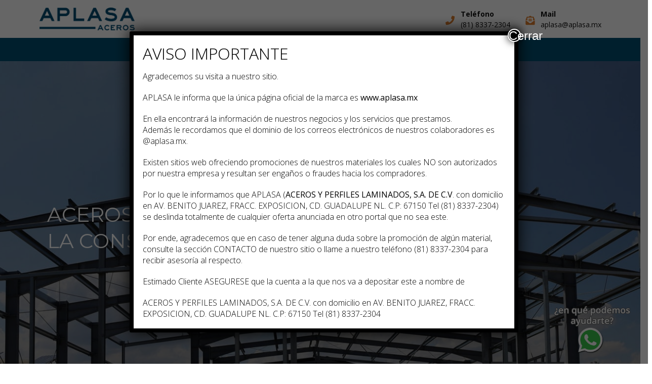

--- FILE ---
content_type: text/html; charset=UTF-8
request_url: https://aplasa.mx/
body_size: 84955
content:
<!DOCTYPE html> <html lang="es"> <head> <meta http-equiv="x-ua-compatible" content="IE=edge"> <meta http-equiv="Content-Type" content="text/html; charset=utf-8"/> <meta name="viewport" content="width=device-width, initial-scale=1, shrink-to-fit=no"> <meta name="format-detection" content="telephone=no"> <meta name='robots' content='index, follow, max-image-preview:large, max-snippet:-1, max-video-preview:-1' />  <title>Acero monterrey, Perfiles de acero, Proveedores de acero monterrey, PTR</title> <meta name="description" content="Acero monterrey, Perfiles de acero, Proveedores de acero monterrey, PTR, Viga IPR, Lamina galvanizada, Solera,Ángulos,Polin, Maquila de acero, maquila slitter" /> <link rel="canonical" href="https://aplasa.mx/" /> <meta property="og:locale" content="es_ES" /> <meta property="og:type" content="website" /> <meta property="og:title" content="Acero monterrey, Perfiles de acero, Proveedores de acero monterrey, PTR" /> <meta property="og:description" content="Acero monterrey, Perfiles de acero, Proveedores de acero monterrey, PTR, Viga IPR, Lamina galvanizada, Solera,Ángulos,Polin, Maquila de acero, maquila slitter" /> <meta property="og:url" content="https://aplasa.mx/" /> <meta property="og:site_name" content="Aplasa Aceros" /> <meta property="article:modified_time" content="2025-12-22T18:07:51+00:00" /> <meta property="og:image" content="https://aplasa.mx/wp-content/uploads/2020/08/95918723-min.png" /> <meta property="og:image:width" content="900" /> <meta property="og:image:height" content="653" /> <meta property="og:image:type" content="image/png" /> <meta name="twitter:card" content="summary_large_image" /> <script type="application/ld+json" class="yoast-schema-graph">{"@context":"https://schema.org","@graph":[{"@type":"WebPage","@id":"https://aplasa.mx/","url":"https://aplasa.mx/","name":"Acero monterrey, Perfiles de acero, Proveedores de acero monterrey, PTR","isPartOf":{"@id":"https://aplasa.mx/#website"},"about":{"@id":"https://aplasa.mx/#organization"},"primaryImageOfPage":{"@id":"https://aplasa.mx/#primaryimage"},"image":{"@id":"https://aplasa.mx/#primaryimage"},"thumbnailUrl":"https://aplasa.mx/wp-content/uploads/2020/08/95918723-min.png","datePublished":"2020-07-28T17:03:00+00:00","dateModified":"2025-12-22T18:07:51+00:00","description":"Acero monterrey, Perfiles de acero, Proveedores de acero monterrey, PTR, Viga IPR, Lamina galvanizada, Solera,Ángulos,Polin, Maquila de acero, maquila slitter","breadcrumb":{"@id":"https://aplasa.mx/#breadcrumb"},"inLanguage":"es","potentialAction":[{"@type":"ReadAction","target":["https://aplasa.mx/"]}]},{"@type":"ImageObject","inLanguage":"es","@id":"https://aplasa.mx/#primaryimage","url":"https://aplasa.mx/wp-content/uploads/2020/08/95918723-min.png","contentUrl":"https://aplasa.mx/wp-content/uploads/2020/08/95918723-min.png","width":900,"height":653},{"@type":"BreadcrumbList","@id":"https://aplasa.mx/#breadcrumb","itemListElement":[{"@type":"ListItem","position":1,"name":"Portada"}]},{"@type":"WebSite","@id":"https://aplasa.mx/#website","url":"https://aplasa.mx/","name":"Aplasa Aceros","description":"Proveedor de materiales de acero y materiales para construcción","publisher":{"@id":"https://aplasa.mx/#organization"},"potentialAction":[{"@type":"SearchAction","target":{"@type":"EntryPoint","urlTemplate":"https://aplasa.mx/?s={search_term_string}"},"query-input":{"@type":"PropertyValueSpecification","valueRequired":true,"valueName":"search_term_string"}}],"inLanguage":"es"},{"@type":"Organization","@id":"https://aplasa.mx/#organization","name":"Aplasa Aceros Monterrey","url":"https://aplasa.mx/","logo":{"@type":"ImageObject","inLanguage":"es","@id":"https://aplasa.mx/#/schema/logo/image/","url":"https://aplasa.mx/wp-content/uploads/2020/07/siteicon.png","contentUrl":"https://aplasa.mx/wp-content/uploads/2020/07/siteicon.png","width":512,"height":512,"caption":"Aplasa Aceros Monterrey"},"image":{"@id":"https://aplasa.mx/#/schema/logo/image/"}}]}</script>  <link rel='dns-prefetch' href='//code.jquery.com' /> <link rel='dns-prefetch' href='//use.fontawesome.com' /> <link rel='dns-prefetch' href='//fonts.googleapis.com' /> <link rel="alternate" type="application/rss+xml" title="Aplasa Aceros &raquo; Feed" href="https://aplasa.mx/feed/" /> <link rel="alternate" type="application/rss+xml" title="Aplasa Aceros &raquo; Feed de los comentarios" href="https://aplasa.mx/comments/feed/" /> <link rel="alternate" title="oEmbed (JSON)" type="application/json+oembed" href="https://aplasa.mx/wp-json/oembed/1.0/embed?url=https%3A%2F%2Faplasa.mx%2F" /> <link rel="alternate" title="oEmbed (XML)" type="text/xml+oembed" href="https://aplasa.mx/wp-json/oembed/1.0/embed?url=https%3A%2F%2Faplasa.mx%2F&#038;format=xml" /> <style id='wp-img-auto-sizes-contain-inline-css'> img:is([sizes=auto i],[sizes^="auto," i]){contain-intrinsic-size:3000px 1500px} /*# sourceURL=wp-img-auto-sizes-contain-inline-css */ </style> <link rel='stylesheet' id='font-awesome-all-css' href='https://use.fontawesome.com/releases/v5.13.0/css/all.css' media='all' /> <link rel='stylesheet' id='bootstrap-css' href='https://aplasa.mx/wp-content/themes/zafiro/zd-framework/assets/vendor/bootstrap/css/bootstrap.min.css' media='all' /> <link rel='stylesheet' id='plugins-css' href='https://aplasa.mx/wp-content/themes/zafiro/zd-framework/assets/css/plugins.min.css' media='all' /> <link rel='stylesheet' id='framework-css' href='https://aplasa.mx/wp-content/themes/zafiro/zd-framework/assets/css/framework.min.css' media='all' /> <style id='wp-emoji-styles-inline-css'> img.wp-smiley, img.emoji { display: inline !important; border: none !important; box-shadow: none !important; height: 1em !important; width: 1em !important; margin: 0 0.07em !important; vertical-align: -0.1em !important; background: none !important; padding: 0 !important; } /*# sourceURL=wp-emoji-styles-inline-css */ </style> <style id='wp-block-library-inline-css'> :root{--wp-block-synced-color:#7a00df;--wp-block-synced-color--rgb:122,0,223;--wp-bound-block-color:var(--wp-block-synced-color);--wp-editor-canvas-background:#ddd;--wp-admin-theme-color:#007cba;--wp-admin-theme-color--rgb:0,124,186;--wp-admin-theme-color-darker-10:#006ba1;--wp-admin-theme-color-darker-10--rgb:0,107,160.5;--wp-admin-theme-color-darker-20:#005a87;--wp-admin-theme-color-darker-20--rgb:0,90,135;--wp-admin-border-width-focus:2px}@media (min-resolution:192dpi){:root{--wp-admin-border-width-focus:1.5px}}.wp-element-button{cursor:pointer}:root .has-very-light-gray-background-color{background-color:#eee}:root .has-very-dark-gray-background-color{background-color:#313131}:root .has-very-light-gray-color{color:#eee}:root .has-very-dark-gray-color{color:#313131}:root .has-vivid-green-cyan-to-vivid-cyan-blue-gradient-background{background:linear-gradient(135deg,#00d084,#0693e3)}:root .has-purple-crush-gradient-background{background:linear-gradient(135deg,#34e2e4,#4721fb 50%,#ab1dfe)}:root .has-hazy-dawn-gradient-background{background:linear-gradient(135deg,#faaca8,#dad0ec)}:root .has-subdued-olive-gradient-background{background:linear-gradient(135deg,#fafae1,#67a671)}:root .has-atomic-cream-gradient-background{background:linear-gradient(135deg,#fdd79a,#004a59)}:root .has-nightshade-gradient-background{background:linear-gradient(135deg,#330968,#31cdcf)}:root .has-midnight-gradient-background{background:linear-gradient(135deg,#020381,#2874fc)}:root{--wp--preset--font-size--normal:16px;--wp--preset--font-size--huge:42px}.has-regular-font-size{font-size:1em}.has-larger-font-size{font-size:2.625em}.has-normal-font-size{font-size:var(--wp--preset--font-size--normal)}.has-huge-font-size{font-size:var(--wp--preset--font-size--huge)}.has-text-align-center{text-align:center}.has-text-align-left{text-align:left}.has-text-align-right{text-align:right}.has-fit-text{white-space:nowrap!important}#end-resizable-editor-section{display:none}.aligncenter{clear:both}.items-justified-left{justify-content:flex-start}.items-justified-center{justify-content:center}.items-justified-right{justify-content:flex-end}.items-justified-space-between{justify-content:space-between}.screen-reader-text{border:0;clip-path:inset(50%);height:1px;margin:-1px;overflow:hidden;padding:0;position:absolute;width:1px;word-wrap:normal!important}.screen-reader-text:focus{background-color:#ddd;clip-path:none;color:#444;display:block;font-size:1em;height:auto;left:5px;line-height:normal;padding:15px 23px 14px;text-decoration:none;top:5px;width:auto;z-index:100000}html :where(.has-border-color){border-style:solid}html :where([style*=border-top-color]){border-top-style:solid}html :where([style*=border-right-color]){border-right-style:solid}html :where([style*=border-bottom-color]){border-bottom-style:solid}html :where([style*=border-left-color]){border-left-style:solid}html :where([style*=border-width]){border-style:solid}html :where([style*=border-top-width]){border-top-style:solid}html :where([style*=border-right-width]){border-right-style:solid}html :where([style*=border-bottom-width]){border-bottom-style:solid}html :where([style*=border-left-width]){border-left-style:solid}html :where(img[class*=wp-image-]){height:auto;max-width:100%}:where(figure){margin:0 0 1em}html :where(.is-position-sticky){--wp-admin--admin-bar--position-offset:var(--wp-admin--admin-bar--height,0px)}@media screen and (max-width:600px){html :where(.is-position-sticky){--wp-admin--admin-bar--position-offset:0px}}  /*# sourceURL=wp-block-library-inline-css */ </style><style id='wp-block-heading-inline-css'>
h1:where(.wp-block-heading).has-background,h2:where(.wp-block-heading).has-background,h3:where(.wp-block-heading).has-background,h4:where(.wp-block-heading).has-background,h5:where(.wp-block-heading).has-background,h6:where(.wp-block-heading).has-background{padding:1.25em 2.375em}h1.has-text-align-left[style*=writing-mode]:where([style*=vertical-lr]),h1.has-text-align-right[style*=writing-mode]:where([style*=vertical-rl]),h2.has-text-align-left[style*=writing-mode]:where([style*=vertical-lr]),h2.has-text-align-right[style*=writing-mode]:where([style*=vertical-rl]),h3.has-text-align-left[style*=writing-mode]:where([style*=vertical-lr]),h3.has-text-align-right[style*=writing-mode]:where([style*=vertical-rl]),h4.has-text-align-left[style*=writing-mode]:where([style*=vertical-lr]),h4.has-text-align-right[style*=writing-mode]:where([style*=vertical-rl]),h5.has-text-align-left[style*=writing-mode]:where([style*=vertical-lr]),h5.has-text-align-right[style*=writing-mode]:where([style*=vertical-rl]),h6.has-text-align-left[style*=writing-mode]:where([style*=vertical-lr]),h6.has-text-align-right[style*=writing-mode]:where([style*=vertical-rl]){rotate:180deg}
/*# sourceURL=https://aplasa.mx/wp-includes/blocks/heading/style.min.css */
</style>
<style id='wp-block-image-inline-css'>
.wp-block-image>a,.wp-block-image>figure>a{display:inline-block}.wp-block-image img{box-sizing:border-box;height:auto;max-width:100%;vertical-align:bottom}@media not (prefers-reduced-motion){.wp-block-image img.hide{visibility:hidden}.wp-block-image img.show{animation:show-content-image .4s}}.wp-block-image[style*=border-radius] img,.wp-block-image[style*=border-radius]>a{border-radius:inherit}.wp-block-image.has-custom-border img{box-sizing:border-box}.wp-block-image.aligncenter{text-align:center}.wp-block-image.alignfull>a,.wp-block-image.alignwide>a{width:100%}.wp-block-image.alignfull img,.wp-block-image.alignwide img{height:auto;width:100%}.wp-block-image .aligncenter,.wp-block-image .alignleft,.wp-block-image .alignright,.wp-block-image.aligncenter,.wp-block-image.alignleft,.wp-block-image.alignright{display:table}.wp-block-image .aligncenter>figcaption,.wp-block-image .alignleft>figcaption,.wp-block-image .alignright>figcaption,.wp-block-image.aligncenter>figcaption,.wp-block-image.alignleft>figcaption,.wp-block-image.alignright>figcaption{caption-side:bottom;display:table-caption}.wp-block-image .alignleft{float:left;margin:.5em 1em .5em 0}.wp-block-image .alignright{float:right;margin:.5em 0 .5em 1em}.wp-block-image .aligncenter{margin-left:auto;margin-right:auto}.wp-block-image :where(figcaption){margin-bottom:1em;margin-top:.5em}.wp-block-image.is-style-circle-mask img{border-radius:9999px}@supports ((-webkit-mask-image:none) or (mask-image:none)) or (-webkit-mask-image:none){.wp-block-image.is-style-circle-mask img{border-radius:0;-webkit-mask-image:url('data:image/svg+xml;utf8,<svg viewBox="0 0 100 100" xmlns="http://www.w3.org/2000/svg"><circle cx="50" cy="50" r="50"/></svg>');mask-image:url('data:image/svg+xml;utf8,<svg viewBox="0 0 100 100" xmlns="http://www.w3.org/2000/svg"><circle cx="50" cy="50" r="50"/></svg>');mask-mode:alpha;-webkit-mask-position:center;mask-position:center;-webkit-mask-repeat:no-repeat;mask-repeat:no-repeat;-webkit-mask-size:contain;mask-size:contain}}:root :where(.wp-block-image.is-style-rounded img,.wp-block-image .is-style-rounded img){border-radius:9999px}.wp-block-image figure{margin:0}.wp-lightbox-container{display:flex;flex-direction:column;position:relative}.wp-lightbox-container img{cursor:zoom-in}.wp-lightbox-container img:hover+button{opacity:1}.wp-lightbox-container button{align-items:center;backdrop-filter:blur(16px) saturate(180%);background-color:#5a5a5a40;border:none;border-radius:4px;cursor:zoom-in;display:flex;height:20px;justify-content:center;opacity:0;padding:0;position:absolute;right:16px;text-align:center;top:16px;width:20px;z-index:100}@media not (prefers-reduced-motion){.wp-lightbox-container button{transition:opacity .2s ease}}.wp-lightbox-container button:focus-visible{outline:3px auto #5a5a5a40;outline:3px auto -webkit-focus-ring-color;outline-offset:3px}.wp-lightbox-container button:hover{cursor:pointer;opacity:1}.wp-lightbox-container button:focus{opacity:1}.wp-lightbox-container button:focus,.wp-lightbox-container button:hover,.wp-lightbox-container button:not(:hover):not(:active):not(.has-background){background-color:#5a5a5a40;border:none}.wp-lightbox-overlay{box-sizing:border-box;cursor:zoom-out;height:100vh;left:0;overflow:hidden;position:fixed;top:0;visibility:hidden;width:100%;z-index:100000}.wp-lightbox-overlay .close-button{align-items:center;cursor:pointer;display:flex;justify-content:center;min-height:40px;min-width:40px;padding:0;position:absolute;right:calc(env(safe-area-inset-right) + 16px);top:calc(env(safe-area-inset-top) + 16px);z-index:5000000}.wp-lightbox-overlay .close-button:focus,.wp-lightbox-overlay .close-button:hover,.wp-lightbox-overlay .close-button:not(:hover):not(:active):not(.has-background){background:none;border:none}.wp-lightbox-overlay .lightbox-image-container{height:var(--wp--lightbox-container-height);left:50%;overflow:hidden;position:absolute;top:50%;transform:translate(-50%,-50%);transform-origin:top left;width:var(--wp--lightbox-container-width);z-index:9999999999}.wp-lightbox-overlay .wp-block-image{align-items:center;box-sizing:border-box;display:flex;height:100%;justify-content:center;margin:0;position:relative;transform-origin:0 0;width:100%;z-index:3000000}.wp-lightbox-overlay .wp-block-image img{height:var(--wp--lightbox-image-height);min-height:var(--wp--lightbox-image-height);min-width:var(--wp--lightbox-image-width);width:var(--wp--lightbox-image-width)}.wp-lightbox-overlay .wp-block-image figcaption{display:none}.wp-lightbox-overlay button{background:none;border:none}.wp-lightbox-overlay .scrim{background-color:#fff;height:100%;opacity:.9;position:absolute;width:100%;z-index:2000000}.wp-lightbox-overlay.active{visibility:visible}@media not (prefers-reduced-motion){.wp-lightbox-overlay.active{animation:turn-on-visibility .25s both}.wp-lightbox-overlay.active img{animation:turn-on-visibility .35s both}.wp-lightbox-overlay.show-closing-animation:not(.active){animation:turn-off-visibility .35s both}.wp-lightbox-overlay.show-closing-animation:not(.active) img{animation:turn-off-visibility .25s both}.wp-lightbox-overlay.zoom.active{animation:none;opacity:1;visibility:visible}.wp-lightbox-overlay.zoom.active .lightbox-image-container{animation:lightbox-zoom-in .4s}.wp-lightbox-overlay.zoom.active .lightbox-image-container img{animation:none}.wp-lightbox-overlay.zoom.active .scrim{animation:turn-on-visibility .4s forwards}.wp-lightbox-overlay.zoom.show-closing-animation:not(.active){animation:none}.wp-lightbox-overlay.zoom.show-closing-animation:not(.active) .lightbox-image-container{animation:lightbox-zoom-out .4s}.wp-lightbox-overlay.zoom.show-closing-animation:not(.active) .lightbox-image-container img{animation:none}.wp-lightbox-overlay.zoom.show-closing-animation:not(.active) .scrim{animation:turn-off-visibility .4s forwards}}@keyframes show-content-image{0%{visibility:hidden}99%{visibility:hidden}to{visibility:visible}}@keyframes turn-on-visibility{0%{opacity:0}to{opacity:1}}@keyframes turn-off-visibility{0%{opacity:1;visibility:visible}99%{opacity:0;visibility:visible}to{opacity:0;visibility:hidden}}@keyframes lightbox-zoom-in{0%{transform:translate(calc((-100vw + var(--wp--lightbox-scrollbar-width))/2 + var(--wp--lightbox-initial-left-position)),calc(-50vh + var(--wp--lightbox-initial-top-position))) scale(var(--wp--lightbox-scale))}to{transform:translate(-50%,-50%) scale(1)}}@keyframes lightbox-zoom-out{0%{transform:translate(-50%,-50%) scale(1);visibility:visible}99%{visibility:visible}to{transform:translate(calc((-100vw + var(--wp--lightbox-scrollbar-width))/2 + var(--wp--lightbox-initial-left-position)),calc(-50vh + var(--wp--lightbox-initial-top-position))) scale(var(--wp--lightbox-scale));visibility:hidden}}
/*# sourceURL=https://aplasa.mx/wp-includes/blocks/image/style.min.css */
</style>
<style id='wp-block-image-theme-inline-css'>
:root :where(.wp-block-image figcaption){color:#555;font-size:13px;text-align:center}.is-dark-theme :root :where(.wp-block-image figcaption){color:#ffffffa6}.wp-block-image{margin:0 0 1em}
/*# sourceURL=https://aplasa.mx/wp-includes/blocks/image/theme.min.css */
</style>
<style id='wp-block-list-inline-css'>
ol,ul{box-sizing:border-box}:root :where(.wp-block-list.has-background){padding:1.25em 2.375em}
/*# sourceURL=https://aplasa.mx/wp-includes/blocks/list/style.min.css */
</style>
<style id='wp-block-paragraph-inline-css'>
.is-small-text{font-size:.875em}.is-regular-text{font-size:1em}.is-large-text{font-size:2.25em}.is-larger-text{font-size:3em}.has-drop-cap:not(:focus):first-letter{float:left;font-size:8.4em;font-style:normal;font-weight:100;line-height:.68;margin:.05em .1em 0 0;text-transform:uppercase}body.rtl .has-drop-cap:not(:focus):first-letter{float:none;margin-left:.1em}p.has-drop-cap.has-background{overflow:hidden}:root :where(p.has-background){padding:1.25em 2.375em}:where(p.has-text-color:not(.has-link-color)) a{color:inherit}p.has-text-align-left[style*="writing-mode:vertical-lr"],p.has-text-align-right[style*="writing-mode:vertical-rl"]{rotate:180deg}
/*# sourceURL=https://aplasa.mx/wp-includes/blocks/paragraph/style.min.css */
</style>
<style id='global-styles-inline-css'>
:root{--wp--preset--aspect-ratio--square: 1;--wp--preset--aspect-ratio--4-3: 4/3;--wp--preset--aspect-ratio--3-4: 3/4;--wp--preset--aspect-ratio--3-2: 3/2;--wp--preset--aspect-ratio--2-3: 2/3;--wp--preset--aspect-ratio--16-9: 16/9;--wp--preset--aspect-ratio--9-16: 9/16;--wp--preset--color--black: #000000;--wp--preset--color--cyan-bluish-gray: #abb8c3;--wp--preset--color--white: #ffffff;--wp--preset--color--pale-pink: #f78da7;--wp--preset--color--vivid-red: #cf2e2e;--wp--preset--color--luminous-vivid-orange: #ff6900;--wp--preset--color--luminous-vivid-amber: #fcb900;--wp--preset--color--light-green-cyan: #7bdcb5;--wp--preset--color--vivid-green-cyan: #00d084;--wp--preset--color--pale-cyan-blue: #8ed1fc;--wp--preset--color--vivid-cyan-blue: #0693e3;--wp--preset--color--vivid-purple: #9b51e0;--wp--preset--color--dark: #111111;--wp--preset--color--dark-gray: #333333;--wp--preset--color--light-gray: #f6f6f6;--wp--preset--color--1: #014f71;--wp--preset--color--2: #de7e2d;--wp--preset--color--3: #7f8c8d;--wp--preset--color--4: #c0392b;--wp--preset--gradient--vivid-cyan-blue-to-vivid-purple: linear-gradient(135deg,rgb(6,147,227) 0%,rgb(155,81,224) 100%);--wp--preset--gradient--light-green-cyan-to-vivid-green-cyan: linear-gradient(135deg,rgb(122,220,180) 0%,rgb(0,208,130) 100%);--wp--preset--gradient--luminous-vivid-amber-to-luminous-vivid-orange: linear-gradient(135deg,rgb(252,185,0) 0%,rgb(255,105,0) 100%);--wp--preset--gradient--luminous-vivid-orange-to-vivid-red: linear-gradient(135deg,rgb(255,105,0) 0%,rgb(207,46,46) 100%);--wp--preset--gradient--very-light-gray-to-cyan-bluish-gray: linear-gradient(135deg,rgb(238,238,238) 0%,rgb(169,184,195) 100%);--wp--preset--gradient--cool-to-warm-spectrum: linear-gradient(135deg,rgb(74,234,220) 0%,rgb(151,120,209) 20%,rgb(207,42,186) 40%,rgb(238,44,130) 60%,rgb(251,105,98) 80%,rgb(254,248,76) 100%);--wp--preset--gradient--blush-light-purple: linear-gradient(135deg,rgb(255,206,236) 0%,rgb(152,150,240) 100%);--wp--preset--gradient--blush-bordeaux: linear-gradient(135deg,rgb(254,205,165) 0%,rgb(254,45,45) 50%,rgb(107,0,62) 100%);--wp--preset--gradient--luminous-dusk: linear-gradient(135deg,rgb(255,203,112) 0%,rgb(199,81,192) 50%,rgb(65,88,208) 100%);--wp--preset--gradient--pale-ocean: linear-gradient(135deg,rgb(255,245,203) 0%,rgb(182,227,212) 50%,rgb(51,167,181) 100%);--wp--preset--gradient--electric-grass: linear-gradient(135deg,rgb(202,248,128) 0%,rgb(113,206,126) 100%);--wp--preset--gradient--midnight: linear-gradient(135deg,rgb(2,3,129) 0%,rgb(40,116,252) 100%);--wp--preset--gradient--cedetblue-chartreuse: linear-gradient(135deg,rgba(95,158,160,1) 0%,rgb(127,255,0) 100%);--wp--preset--gradient--chocolate-to-coral: linear-gradient(135deg,rgba(210,105,30,1) 0%,rgba(255,127,80,1) 100%);--wp--preset--gradient--darkmagenta-to-darkorchid: linear-gradient(135deg,rgb(139,0,139) 0%,rgb(153,50,204) 100%);--wp--preset--gradient--deepskyblue-to-dodgerblue: linear-gradient(135deg,rgba(0,191,255,1) 0%,rgba(30,144,255,1) 100%);--wp--preset--font-size--small: 14px;--wp--preset--font-size--medium: 20px;--wp--preset--font-size--large: 19px;--wp--preset--font-size--x-large: 42px;--wp--preset--font-size--normal: 16px;--wp--preset--font-size--larger: 22px;--wp--preset--spacing--20: 0.44rem;--wp--preset--spacing--30: 0.67rem;--wp--preset--spacing--40: 1rem;--wp--preset--spacing--50: 1.5rem;--wp--preset--spacing--60: 2.25rem;--wp--preset--spacing--70: 3.38rem;--wp--preset--spacing--80: 5.06rem;--wp--preset--shadow--natural: 6px 6px 9px rgba(0, 0, 0, 0.2);--wp--preset--shadow--deep: 12px 12px 50px rgba(0, 0, 0, 0.4);--wp--preset--shadow--sharp: 6px 6px 0px rgba(0, 0, 0, 0.2);--wp--preset--shadow--outlined: 6px 6px 0px -3px rgb(255, 255, 255), 6px 6px rgb(0, 0, 0);--wp--preset--shadow--crisp: 6px 6px 0px rgb(0, 0, 0);}:where(.is-layout-flex){gap: 0.5em;}:where(.is-layout-grid){gap: 0.5em;}body .is-layout-flex{display: flex;}.is-layout-flex{flex-wrap: wrap;align-items: center;}.is-layout-flex > :is(*, div){margin: 0;}body .is-layout-grid{display: grid;}.is-layout-grid > :is(*, div){margin: 0;}:where(.wp-block-columns.is-layout-flex){gap: 2em;}:where(.wp-block-columns.is-layout-grid){gap: 2em;}:where(.wp-block-post-template.is-layout-flex){gap: 1.25em;}:where(.wp-block-post-template.is-layout-grid){gap: 1.25em;}.has-black-color{color: var(--wp--preset--color--black) !important;}.has-cyan-bluish-gray-color{color: var(--wp--preset--color--cyan-bluish-gray) !important;}.has-white-color{color: var(--wp--preset--color--white) !important;}.has-pale-pink-color{color: var(--wp--preset--color--pale-pink) !important;}.has-vivid-red-color{color: var(--wp--preset--color--vivid-red) !important;}.has-luminous-vivid-orange-color{color: var(--wp--preset--color--luminous-vivid-orange) !important;}.has-luminous-vivid-amber-color{color: var(--wp--preset--color--luminous-vivid-amber) !important;}.has-light-green-cyan-color{color: var(--wp--preset--color--light-green-cyan) !important;}.has-vivid-green-cyan-color{color: var(--wp--preset--color--vivid-green-cyan) !important;}.has-pale-cyan-blue-color{color: var(--wp--preset--color--pale-cyan-blue) !important;}.has-vivid-cyan-blue-color{color: var(--wp--preset--color--vivid-cyan-blue) !important;}.has-vivid-purple-color{color: var(--wp--preset--color--vivid-purple) !important;}.has-black-background-color{background-color: var(--wp--preset--color--black) !important;}.has-cyan-bluish-gray-background-color{background-color: var(--wp--preset--color--cyan-bluish-gray) !important;}.has-white-background-color{background-color: var(--wp--preset--color--white) !important;}.has-pale-pink-background-color{background-color: var(--wp--preset--color--pale-pink) !important;}.has-vivid-red-background-color{background-color: var(--wp--preset--color--vivid-red) !important;}.has-luminous-vivid-orange-background-color{background-color: var(--wp--preset--color--luminous-vivid-orange) !important;}.has-luminous-vivid-amber-background-color{background-color: var(--wp--preset--color--luminous-vivid-amber) !important;}.has-light-green-cyan-background-color{background-color: var(--wp--preset--color--light-green-cyan) !important;}.has-vivid-green-cyan-background-color{background-color: var(--wp--preset--color--vivid-green-cyan) !important;}.has-pale-cyan-blue-background-color{background-color: var(--wp--preset--color--pale-cyan-blue) !important;}.has-vivid-cyan-blue-background-color{background-color: var(--wp--preset--color--vivid-cyan-blue) !important;}.has-vivid-purple-background-color{background-color: var(--wp--preset--color--vivid-purple) !important;}.has-black-border-color{border-color: var(--wp--preset--color--black) !important;}.has-cyan-bluish-gray-border-color{border-color: var(--wp--preset--color--cyan-bluish-gray) !important;}.has-white-border-color{border-color: var(--wp--preset--color--white) !important;}.has-pale-pink-border-color{border-color: var(--wp--preset--color--pale-pink) !important;}.has-vivid-red-border-color{border-color: var(--wp--preset--color--vivid-red) !important;}.has-luminous-vivid-orange-border-color{border-color: var(--wp--preset--color--luminous-vivid-orange) !important;}.has-luminous-vivid-amber-border-color{border-color: var(--wp--preset--color--luminous-vivid-amber) !important;}.has-light-green-cyan-border-color{border-color: var(--wp--preset--color--light-green-cyan) !important;}.has-vivid-green-cyan-border-color{border-color: var(--wp--preset--color--vivid-green-cyan) !important;}.has-pale-cyan-blue-border-color{border-color: var(--wp--preset--color--pale-cyan-blue) !important;}.has-vivid-cyan-blue-border-color{border-color: var(--wp--preset--color--vivid-cyan-blue) !important;}.has-vivid-purple-border-color{border-color: var(--wp--preset--color--vivid-purple) !important;}.has-vivid-cyan-blue-to-vivid-purple-gradient-background{background: var(--wp--preset--gradient--vivid-cyan-blue-to-vivid-purple) !important;}.has-light-green-cyan-to-vivid-green-cyan-gradient-background{background: var(--wp--preset--gradient--light-green-cyan-to-vivid-green-cyan) !important;}.has-luminous-vivid-amber-to-luminous-vivid-orange-gradient-background{background: var(--wp--preset--gradient--luminous-vivid-amber-to-luminous-vivid-orange) !important;}.has-luminous-vivid-orange-to-vivid-red-gradient-background{background: var(--wp--preset--gradient--luminous-vivid-orange-to-vivid-red) !important;}.has-very-light-gray-to-cyan-bluish-gray-gradient-background{background: var(--wp--preset--gradient--very-light-gray-to-cyan-bluish-gray) !important;}.has-cool-to-warm-spectrum-gradient-background{background: var(--wp--preset--gradient--cool-to-warm-spectrum) !important;}.has-blush-light-purple-gradient-background{background: var(--wp--preset--gradient--blush-light-purple) !important;}.has-blush-bordeaux-gradient-background{background: var(--wp--preset--gradient--blush-bordeaux) !important;}.has-luminous-dusk-gradient-background{background: var(--wp--preset--gradient--luminous-dusk) !important;}.has-pale-ocean-gradient-background{background: var(--wp--preset--gradient--pale-ocean) !important;}.has-electric-grass-gradient-background{background: var(--wp--preset--gradient--electric-grass) !important;}.has-midnight-gradient-background{background: var(--wp--preset--gradient--midnight) !important;}.has-small-font-size{font-size: var(--wp--preset--font-size--small) !important;}.has-medium-font-size{font-size: var(--wp--preset--font-size--medium) !important;}.has-large-font-size{font-size: var(--wp--preset--font-size--large) !important;}.has-x-large-font-size{font-size: var(--wp--preset--font-size--x-large) !important;}
/*# sourceURL=global-styles-inline-css */
</style>
 <style id='classic-theme-styles-inline-css'> /*! This file is auto-generated */ .wp-block-button__link{color:#fff;background-color:#32373c;border-radius:9999px;box-shadow:none;text-decoration:none;padding:calc(.667em + 2px) calc(1.333em + 2px);font-size:1.125em}.wp-block-file__button{background:#32373c;color:#fff;text-decoration:none} /*# sourceURL=/wp-includes/css/classic-themes.min.css */ </style> <link rel='stylesheet' id='wp-components-css' href='https://aplasa.mx/wp-includes/css/dist/components/style.min.css' media='all' /> <link rel='stylesheet' id='wp-preferences-css' href='https://aplasa.mx/wp-includes/css/dist/preferences/style.min.css' media='all' /> <link rel='stylesheet' id='wp-block-editor-css' href='https://aplasa.mx/wp-includes/css/dist/block-editor/style.min.css' media='all' /> <link rel='stylesheet' id='popup-maker-block-library-style-css' href='https://aplasa.mx/wp-content/plugins/popup-maker/dist/packages/block-library-style.css' media='all' /> <link rel='stylesheet' id='google-fonts-css' href='//fonts.googleapis.com/css?family=Montserrat:100,100italic,200,200italic,300,300italic,regular,italic,500,500italic,600,600italic,700,700italic,800,800italic,900,900italic|Open+Sans:300,300italic,regular,italic,600,600italic,700,700italic,800,800italic&#038;font-display=swap' media='all' /> <link rel='stylesheet' id='parent-style-css' href='https://aplasa.mx/wp-content/themes/zafiro/style.min.css' media='all' /> <style id='parent-style-inline-css'> /* Typography */ body { font-family: Open Sans, sans-serif; color: #747474; font-size: 16px; font-weight: 400; } .sf-menu li a { font-family: Montserrat, sans-serif; font-size: 16px; font-weight: 400; } h1, h2, h3, h4, h5, h6, h1 a, h2 a, h3 a, h4 a, h5 a, h6 a { font-family: Montserrat, sans-serif; color: #333; font-weight: 400; } h1 { font-size: 40px; } h2 { font-size: 32px; } h3 { font-size: 28px; } h4 { font-size: 24px; } h5 { font-size: 20px; } h6 { font-size: 16px; } .normal-font { font-family: Open Sans, sans-serif; } .heading-font { font-family: Montserrat, sans-serif; } .menu-font { font-family: Montserrat, sans-serif; } /* Custom CSS */ body { background-color: rgba(255,255,255,1.0); } a, .color-link { color: #404041; } a:hover, .ui-accordion.default h3.ui-accordion-header:hover, .ui-accordion.light h3.ui-accordion-header:hover { color: #404041; } .bg-body { background-color: rgba(255,255,255,1.0); } .nav-tabs > li > a::after, .default.ui-accordion .ui-accordion-header-active .accordion-open, .ui-tabs.light ul.ui-nav-tabs li.ui-tabs-active, .ui-tabs.vertical .ui-tabs-nav li.ui-tabs-active { background-color: #014f71; } .ui-tabs.default ul.ui-nav-tabs li.ui-tabs-active { border-top-color: #014f71; } #wrapper-loading { background-color: rgba(255,255,255,.85); } .overlay-backdrop { background-color: rgba(0,0,0,.85); } .modal-backdrop.show { background-color: #000; opacity: .85 } .overlay-layer, .overlay-before:before { background-color: rgba(0,0,0,.35); } .ro-content { background-color: rgba(0,0,0,.50); } .wrapper, .bg-wrapper { background-color: rgba(255,255,255,1.0); } #main { padding-top: 0px; padding-bottom: 0px; } @media (min-width: 1400px) { .container { max-width: 1340px; } } /* Gutenberg CSS */ .has-small-font-size, .text-small { font-size: 14px !important; } .has-normal-font-size, .text-normal { font-size: 16px !important; } .has-large-font-size, .text-large { font-size: 19px !important; } .has-larger-font-size, .text-larger { font-size: 22px !important; } .has-1-color { color: #014f71; } .has-2-color { color: #de7e2d; } .has-3-color { color: #7f8c8d; } .has-4-color { color: #c0392b; } .has-1-background-color { background-color: #014f71; } .has-2-background-color { background-color: #de7e2d; } .has-3-background-color { background-color: #7f8c8d; } .has-4-background-color { background-color: #c0392b; } .btn-has-1 { background-color: #014f71; color: #ffffff; } .btn-outline-has-1 { border: 1px solid #014f71; color: #014f71; } .btn-has-2 { background-color: #de7e2d; color: #ffffff; } .btn-outline-has-2 { border: 1px solid #de7e2d; color: #de7e2d; } .btn-has-3 { background-color: #7f8c8d; color: #ffffff; } .btn-outline-has-3 { border: 1px solid #7f8c8d; color: #7f8c8d; } .btn-has-4 { background-color: #c0392b; color: #ffffff; } .btn-outline-has-4 { border: 1px solid #c0392b; color: #c0392b; } .btn-has-1:hover, .btn-has-2:hover, .btn-has-3:hover, .btn-has-4:hover { opacity: 0.9; color: #ffffff; } .btn-outline-has-1:hover { background-color: #014f71; color: #ffffff; } .btn-outline-has-2:hover { background-color: #de7e2d; color: #ffffff; } .btn-outline-has-3:hover { background-color: #7f8c8d; color: #ffffff; } .btn-outline-has-4:hover { background-color: #c0392b; color: #ffffff; } /*# sourceURL=parent-style-inline-css */ </style> <link rel='stylesheet' id='popup-maker-site-css' href='//aplasa.mx/wp-content/uploads/pum/pum-site-styles.css?generated=1759178261&#038;ver=1.21.5' media='all' /> <link rel='stylesheet' id='child-style-css' href='https://aplasa.mx/wp-content/themes/zafiro-child/style.css' media='all' /> <link rel="https://api.w.org/" href="https://aplasa.mx/wp-json/" /><link rel="alternate" title="JSON" type="application/json" href="https://aplasa.mx/wp-json/wp/v2/pages/2" /><link rel="EditURI" type="application/rsd+xml" title="RSD" href="https://aplasa.mx/xmlrpc.php?rsd" /> <meta name="generator" content="WordPress 6.9" /> <link rel='shortlink' href='https://aplasa.mx/' /> <style>.recentcomments a{display:inline !important;padding:0 !important;margin:0 !important;}</style><link rel="icon" href="https://aplasa.mx/wp-content/uploads/2020/07/cropped-siteicon-32x32.png" sizes="32x32" /> <link rel="icon" href="https://aplasa.mx/wp-content/uploads/2020/07/cropped-siteicon-192x192.png" sizes="192x192" /> <link rel="apple-touch-icon" href="https://aplasa.mx/wp-content/uploads/2020/07/cropped-siteicon-180x180.png" /> <meta name="msapplication-TileImage" content="https://aplasa.mx/wp-content/uploads/2020/07/cropped-siteicon-270x270.png" />    <style type="text/css"> .zd-flexslider.zd-flexslider-21 { background-color: transparent; } .zd-flexslider.zd-flexslider-21, .zd-flexslider.zd-flexslider-21 ul.slides > li, .zd-flexslider.zd-flexslider-21 ul.slides > li .row { height: 480px } @media (min-width: 992px) { .zd-flexslider.zd-flexslider-21, .zd-flexslider.zd-flexslider-21 ul.slides > li, .zd-flexslider.zd-flexslider-21 ul.slides > li .row { height: 680px } } </style> </head> <body id="page-home" class="home wp-singular page-template-default page page-id-2 wp-theme-zafiro wp-child-theme-zafiro-child"> <div id="top" class="menu-anchor"></div> <div id="wrapper-overlay-trigger" class="overlay-backdrop none"></div>  <div class="wrapper wrapper-default wide"> <header id="header" class="header-wrapper header-original"> <div class="header-main"> <div class="container header-main-content"> <div class="row align-items-center"> <div class="col-auto"> <div class="wrapper-logo"><a class="logo-link" href="https://aplasa.mx/" ><img src="https://aplasa.mx/wp-content/uploads/2020/07/logo-aplasa-2x.png" srcset="https://aplasa.mx/wp-content/uploads/2020/07/logo-aplasa-2x.png 1x ,https://aplasa.mx/wp-content/uploads/2020/07/logo-aplasa-2x.png 2x" class="logo standard-logo" /><img src="https://aplasa.mx/wp-content/uploads/2020/07/logo-aplasa-2x.png" class="logo sticky-logo" style="display: none;" /></a></div> </div> <div class="col d-lg-none"> <nav class="wrapper-menu-main"> <ul class="menu-main float-right d-lg-none"> <li class="menu-icon"> <a class="menu-hamburger menu-type-default" href="javascript:void(0);"><i class="fas fa-bars"></i></a> </li> </ul> <ul id="menu-main" class="sf-menu float-right d-none d-lg-block"><li id="menu-item-92" class="item-smoothly-scroll menu-item menu-item-type-custom menu-item-object-custom menu-item-92"><a href="https://aplasa.mx/#page-home">Inicio</a></li> <li id="menu-item-91" class="item-smoothly-scroll menu-item menu-item-type-custom menu-item-object-custom menu-item-91"><a href="https://aplasa.mx/#company">Empresa</a></li> <li id="menu-item-93" class="item-smoothly-scroll menu-item menu-item-type-custom menu-item-object-custom menu-item-93"><a href="https://aplasa.mx/#products">Productos</a></li> <li id="menu-item-94" class="item-smoothly-scroll menu-item menu-item-type-custom menu-item-object-custom menu-item-94"><a href="https://aplasa.mx/#services">Servicios</a></li> <li id="menu-item-95" class="item-smoothly-scroll menu-item menu-item-type-custom menu-item-object-custom menu-item-95"><a href="https://aplasa.mx/#contact">Contacto</a></li> </ul> </nav> </div> <div class="col-auto ml-auto d-none d-lg-block"> <div class="header-phone"><strong>Teléfono</strong><br /> (81) 8337-2304</div> </div> <div class="col-auto d-none d-lg-block"> <div class="header-email"><strong>Mail</strong><br /> aplasa@aplasa.mx</div> </div> </div> <div class="menu-toggle-content disable-in-modal-show"> <ul id="menu-main-1" class="menu-v"><li class="item-smoothly-scroll menu-item menu-item-type-custom menu-item-object-custom menu-item-92"><a href="https://aplasa.mx/#page-home">Inicio</a></li> <li class="item-smoothly-scroll menu-item menu-item-type-custom menu-item-object-custom menu-item-91"><a href="https://aplasa.mx/#company">Empresa</a></li> <li class="item-smoothly-scroll menu-item menu-item-type-custom menu-item-object-custom menu-item-93"><a href="https://aplasa.mx/#products">Productos</a></li> <li class="item-smoothly-scroll menu-item menu-item-type-custom menu-item-object-custom menu-item-94"><a href="https://aplasa.mx/#services">Servicios</a></li> <li class="item-smoothly-scroll menu-item menu-item-type-custom menu-item-object-custom menu-item-95"><a href="https://aplasa.mx/#contact">Contacto</a></li> </ul> </div> </div> </div> <div class="header-full-menu d-none d-lg-block" style="background-color: rgba(1, 79, 113, 1.0);"> <div class="row"> <div class="col-auto mx-auto"> <ul id="menu-main-2" class="sf-menu float-none d-none d-lg-block"><li class="item-smoothly-scroll menu-item menu-item-type-custom menu-item-object-custom menu-item-92"><a href="https://aplasa.mx/#page-home">Inicio</a></li> <li class="item-smoothly-scroll menu-item menu-item-type-custom menu-item-object-custom menu-item-91"><a href="https://aplasa.mx/#company">Empresa</a></li> <li class="item-smoothly-scroll menu-item menu-item-type-custom menu-item-object-custom menu-item-93"><a href="https://aplasa.mx/#products">Productos</a></li> <li class="item-smoothly-scroll menu-item menu-item-type-custom menu-item-object-custom menu-item-94"><a href="https://aplasa.mx/#services">Servicios</a></li> <li class="item-smoothly-scroll menu-item menu-item-type-custom menu-item-object-custom menu-item-95"><a href="https://aplasa.mx/#contact">Contacto</a></li> </ul> </div> </div> </div> </header> <div class="wrapper-slider"> <div class="flexslider zd-flexslider zd-flexslider-21 clearfix" data-id="21" data-animation="fade" data-slide-show-speed="7000" data-animation-speed="600" > <div class="loading loading-circle loading-center zd-flex-loading"></div> <ul class="slides"> <li class="slide-item-image" style="background: url(https://aplasa.mx/wp-content/uploads/2020/08/274450627-min.jpg) no-repeat center bottom / cover;"><div class="overlay-layer"></div><div class="container container-slider"><div class="container"> <div class="row align-items-center section-dark"> <div class="col-lg-12"> <div class="text"><h2 class="slide-title-custom display-3">ACEROS PARA<br /> LA CONSTRUCCIÓN</h2> </div> </div> </div> </div></div></li><li class="slide-item-image" style="background: url(https://aplasa.mx/wp-content/uploads/2020/08/436456-min.jpg) no-repeat center center / cover;"><div class="overlay-layer"></div><div class="container container-slider"><div class="container"> <div class="row align-items-center section-dark"> <div class="col-lg-12"> <div class="text"><h2 class="slide-title-custom display-3">CONTAMOS CON UN AMPLIO<br /> INVENTARIO A SU DISPOSICIÓN</h2> </div> </div> </div> </div></div></li><li class="slide-item-image" style="background: url(https://aplasa.mx/wp-content/uploads/2020/08/AdobeStock_190033596-min.jpeg) no-repeat center bottom / cover;"><div class="overlay-layer"></div><div class="container container-slider"><div class="container"> <div class="row align-items-center section-dark"> <div class="col-lg-12"> <div class="text"><h2 class="slide-title-custom display-3">PROVEEDORES<br /> DE ACERO</h2> </div> </div> </div> </div></div></li><li class="slide-item-image" style="background: url(https://aplasa.mx/wp-content/uploads/2020/09/aplasa.jpg) no-repeat center center / cover;"><div class="overlay-layer"></div><div class="container container-slider"><div class="container"> <div class="row align-items-center section-dark"> <div class="col-lg-12"> <div class="text"><h2 class="slide-title-custom display-3">SOLUCIONES DE ACERO<br /> PARA LA INDUSTRIA</h2> </div> </div> </div> </div></div></li> </ul> </div> </div> <main id="main" class="container clearfix" role="main"> <div class="row"> <div id="content" class="col-lg-12"> <div id="post-2" class="post-2 page type-page status-publish hentry"> <div id="company" class="wp-block-zd-menu-anchor menu-anchor"></div> <div class="wp-block-zd-fullwidth fullwidth"> <div class="wp-block-zd-columns row align-items-center" style="background-color:#e6ecef"> <div class="wp-block-zd-column col-lg-auto" data-animate="fadeIn" data-animate-duration="1s" data-animate-delay="0s"> <figure class="wp-block-image size-large is-resized mb-0"><img fetchpriority="high" decoding="async" src="https://aplasa.mx/wp-content/uploads/2020/08/95918723-min.png" alt="" class="wp-image-249" width="789" height="571" srcset="https://aplasa.mx/wp-content/uploads/2020/08/95918723-min.png 900w, https://aplasa.mx/wp-content/uploads/2020/08/95918723-min-300x218.png 300w, https://aplasa.mx/wp-content/uploads/2020/08/95918723-min-768x557.png 768w, https://aplasa.mx/wp-content/uploads/2020/08/95918723-min-560x406.png 560w" sizes="(max-width: 789px) 100vw, 789px" /></figure> </div> <div class="wp-block-zd-column col-lg-4 p-2 pl-lg-4" data-animate="fadeInDown" data-animate-duration="1s" data-animate-delay="0.6s"> <h2 class="display-4 wp-block-heading">Aplasa Aceros</h2> <p class="has-large-font-size">Iniciamos nuestras actividades en 1992 con el compromiso de prestar nuestros servicios en el ramo del acero.</p> <a class="wp-block-zd-button btn btn-has-2 btn-lg" href="https://aplasa.mx/empresa/">Conoce más</a> </div> </div> </div> <div id="products" class="wp-block-zd-menu-anchor menu-anchor"></div> <div class="wp-block-zd-fullwidth fullwidth"> <div class="wp-block-zd-container container-fluid px-xl-5 py-4 py-lg-6"> <div class="wp-block-zd-columns row mb-2"> <div class="wp-block-zd-column col-lg"> <h2 class="display-4 wp-block-heading">Productos</h2> </div> <div class="wp-block-zd-column col-lg-auto ml-auto"> <div class="wp-block-image"><figure class="aligncenter size-large is-resized"><img decoding="async" src="https://aplasa.mx/wp-content/uploads/2021/01/preview-pdf-827x1024.png" alt="" class="wp-image-393" width="80" height="99" srcset="https://aplasa.mx/wp-content/uploads/2021/01/preview-pdf-827x1024.png 827w, https://aplasa.mx/wp-content/uploads/2021/01/preview-pdf-242x300.png 242w, https://aplasa.mx/wp-content/uploads/2021/01/preview-pdf-768x951.png 768w, https://aplasa.mx/wp-content/uploads/2021/01/preview-pdf-560x693.png 560w, https://aplasa.mx/wp-content/uploads/2021/01/preview-pdf.png 866w" sizes="(max-width: 80px) 100vw, 80px" /></figure></div> <a target="_blank" href="https://aplasa.mx/wp-content/uploads/2020/12/ISSUU_APLASA_min.pdf" class="btn btn-has-1" rel="noopener noreferrer">Descargar catálogo de productos</a> </div> </div> <div class="wp-block-zd-columns row"> <div class="wp-block-zd-column col-lg"> <div class="style-grids "> <div class="row gutter-px-1 posts-load-more posts-load-more-697401bf9eab5" data-id="697401bf9eab5" data-action="zafiro_post_grid" data-item-class="post-item mb-2 col-12 col-sm-6 col-md-6 col-lg-4 col-xl-3" data-item-class-children="card-post h-100" data-paged="1" data-query='{"perm":"readable","posts_per_page":50,"orderby":"date","order":"desc","post_status":["publish"],"post_type":["product"],"post_parent":0,"paged":1}'> <div id="post-99" class="post-99 product type-product status-publish has-post-thumbnail hentry post-item mb-2 col-12 col-sm-6 col-md-6 col-lg-4 col-xl-3"> <div class="card card-grid mb-3 h-100"> <a href="https://aplasa.mx/productos/angulos/"><img decoding="async" width="600" height="400" src="https://aplasa.mx/wp-content/uploads/2020/08/angulos-2-min-600x400.jpg" class="card-img-top wp-post-image" alt="" /></a> <div class="card-body text-center"> <h2 class="mb-0">Angulos</h2> </div> <div class="card-footer p-0"> <a href="https://aplasa.mx/productos/angulos/" class="read-more btn-block">Ver Producto</a> </div> </div> </div> <div id="post-100" class="post-100 product type-product status-publish has-post-thumbnail hentry post-item mb-2 col-12 col-sm-6 col-md-6 col-lg-4 col-xl-3"> <div class="card card-grid mb-3 h-100"> <a href="https://aplasa.mx/productos/soleras/"><img loading="lazy" decoding="async" width="600" height="400" src="https://aplasa.mx/wp-content/uploads/2020/08/foto-soleras-min-600x400.jpg" class="card-img-top wp-post-image" alt="" srcset="https://aplasa.mx/wp-content/uploads/2020/08/foto-soleras-min-600x400.jpg 600w, https://aplasa.mx/wp-content/uploads/2020/08/foto-soleras-min-300x199.jpg 300w" sizes="auto, (max-width: 600px) 100vw, 600px" /></a> <div class="card-body text-center"> <h2 class="mb-0">Soleras</h2> </div> <div class="card-footer p-0"> <a href="https://aplasa.mx/productos/soleras/" class="read-more btn-block">Ver Producto</a> </div> </div> </div> <div id="post-101" class="post-101 product type-product status-publish has-post-thumbnail hentry post-item mb-2 col-12 col-sm-6 col-md-6 col-lg-4 col-xl-3"> <div class="card card-grid mb-3 h-100"> <a href="https://aplasa.mx/productos/varilla-corrugada/"><img loading="lazy" decoding="async" width="600" height="400" src="https://aplasa.mx/wp-content/uploads/2020/08/PastedGraphic-1-min-600x400.png" class="card-img-top wp-post-image" alt="" /></a> <div class="card-body text-center"> <h2 class="mb-0">Varilla Corrugada</h2> </div> <div class="card-footer p-0"> <a href="https://aplasa.mx/productos/varilla-corrugada/" class="read-more btn-block">Ver Producto</a> </div> </div> </div> <div id="post-103" class="post-103 product type-product status-publish has-post-thumbnail hentry post-item mb-2 col-12 col-sm-6 col-md-6 col-lg-4 col-xl-3"> <div class="card card-grid mb-3 h-100"> <a href="https://aplasa.mx/productos/canal-cps/"><img loading="lazy" decoding="async" width="600" height="400" src="https://aplasa.mx/wp-content/uploads/2020/08/canal_cps_foto-min-600x400.jpg" class="card-img-top wp-post-image" alt="" srcset="https://aplasa.mx/wp-content/uploads/2020/08/canal_cps_foto-min-600x400.jpg 600w, https://aplasa.mx/wp-content/uploads/2020/08/canal_cps_foto-min-300x199.jpg 300w" sizes="auto, (max-width: 600px) 100vw, 600px" /></a> <div class="card-body text-center"> <h2 class="mb-0">Canal CPS</h2> </div> <div class="card-footer p-0"> <a href="https://aplasa.mx/productos/canal-cps/" class="read-more btn-block">Ver Producto</a> </div> </div> </div> <div id="post-102" class="post-102 product type-product status-publish has-post-thumbnail hentry post-item mb-2 col-12 col-sm-6 col-md-6 col-lg-4 col-xl-3"> <div class="card card-grid mb-3 h-100"> <a href="https://aplasa.mx/productos/redondos-cuadrados-y-semiflechas/"><img loading="lazy" decoding="async" width="600" height="400" src="https://aplasa.mx/wp-content/uploads/2020/08/redondos-cuadrados-semiflechas-min-600x400.jpg" class="card-img-top wp-post-image" alt="" srcset="https://aplasa.mx/wp-content/uploads/2020/08/redondos-cuadrados-semiflechas-min-600x400.jpg 600w, https://aplasa.mx/wp-content/uploads/2020/08/redondos-cuadrados-semiflechas-min-300x200.jpg 300w, https://aplasa.mx/wp-content/uploads/2020/08/redondos-cuadrados-semiflechas-min-768x512.jpg 768w, https://aplasa.mx/wp-content/uploads/2020/08/redondos-cuadrados-semiflechas-min-560x373.jpg 560w, https://aplasa.mx/wp-content/uploads/2020/08/redondos-cuadrados-semiflechas-min.jpg 900w" sizes="auto, (max-width: 600px) 100vw, 600px" /></a> <div class="card-body text-center"> <h2 class="mb-0">Redondos, cuadrados y semiflechas</h2> </div> <div class="card-footer p-0"> <a href="https://aplasa.mx/productos/redondos-cuadrados-y-semiflechas/" class="read-more btn-block">Ver Producto</a> </div> </div> </div> <div id="post-104" class="post-104 product type-product status-publish has-post-thumbnail hentry post-item mb-2 col-12 col-sm-6 col-md-6 col-lg-4 col-xl-3"> <div class="card card-grid mb-3 h-100"> <a href="https://aplasa.mx/productos/viga-ips/"><img loading="lazy" decoding="async" width="600" height="400" src="https://aplasa.mx/wp-content/uploads/2020/08/IPS-600x400.jpg" class="card-img-top wp-post-image" alt="" /></a> <div class="card-body text-center"> <h2 class="mb-0">Viga IPS</h2> </div> <div class="card-footer p-0"> <a href="https://aplasa.mx/productos/viga-ips/" class="read-more btn-block">Ver Producto</a> </div> </div> </div> <div id="post-105" class="post-105 product type-product status-publish has-post-thumbnail hentry post-item mb-2 col-12 col-sm-6 col-md-6 col-lg-4 col-xl-3"> <div class="card card-grid mb-3 h-100"> <a href="https://aplasa.mx/productos/viga-ipr/"><img loading="lazy" decoding="async" width="600" height="400" src="https://aplasa.mx/wp-content/uploads/2020/08/vigas-ipr-min-600x400.jpg" class="card-img-top wp-post-image" alt="" srcset="https://aplasa.mx/wp-content/uploads/2020/08/vigas-ipr-min-600x400.jpg 600w, https://aplasa.mx/wp-content/uploads/2020/08/vigas-ipr-min-300x200.jpg 300w, https://aplasa.mx/wp-content/uploads/2020/08/vigas-ipr-min-768x512.jpg 768w, https://aplasa.mx/wp-content/uploads/2020/08/vigas-ipr-min-560x373.jpg 560w, https://aplasa.mx/wp-content/uploads/2020/08/vigas-ipr-min.jpg 900w" sizes="auto, (max-width: 600px) 100vw, 600px" /></a> <div class="card-body text-center"> <h2 class="mb-0">Viga IPR</h2> </div> <div class="card-footer p-0"> <a href="https://aplasa.mx/productos/viga-ipr/" class="read-more btn-block">Ver Producto</a> </div> </div> </div> <div id="post-106" class="post-106 product type-product status-publish has-post-thumbnail hentry post-item mb-2 col-12 col-sm-6 col-md-6 col-lg-4 col-xl-3"> <div class="card card-grid mb-3 h-100"> <a href="https://aplasa.mx/productos/ptr/"><img loading="lazy" decoding="async" width="600" height="400" src="https://aplasa.mx/wp-content/uploads/2020/08/foto-ptr-min-600x400.jpg" class="card-img-top wp-post-image" alt="" srcset="https://aplasa.mx/wp-content/uploads/2020/08/foto-ptr-min-600x400.jpg 600w, https://aplasa.mx/wp-content/uploads/2020/08/foto-ptr-min-300x199.jpg 300w" sizes="auto, (max-width: 600px) 100vw, 600px" /></a> <div class="card-body text-center"> <h2 class="mb-0">PTR</h2> </div> <div class="card-footer p-0"> <a href="https://aplasa.mx/productos/ptr/" class="read-more btn-block">Ver Producto</a> </div> </div> </div> <div id="post-107" class="post-107 product type-product status-publish has-post-thumbnail hentry post-item mb-2 col-12 col-sm-6 col-md-6 col-lg-4 col-xl-3"> <div class="card card-grid mb-3 h-100"> <a href="https://aplasa.mx/productos/hss/"><img loading="lazy" decoding="async" width="600" height="400" src="https://aplasa.mx/wp-content/uploads/2020/08/hss2-min-600x400.jpg" class="card-img-top wp-post-image" alt="" srcset="https://aplasa.mx/wp-content/uploads/2020/08/hss2-min-600x400.jpg 600w, https://aplasa.mx/wp-content/uploads/2020/08/hss2-min-300x199.jpg 300w" sizes="auto, (max-width: 600px) 100vw, 600px" /></a> <div class="card-body text-center"> <h2 class="mb-0">HSS</h2> </div> <div class="card-footer p-0"> <a href="https://aplasa.mx/productos/hss/" class="read-more btn-block">Ver Producto</a> </div> </div> </div> <div id="post-108" class="post-108 product type-product status-publish has-post-thumbnail hentry post-item mb-2 col-12 col-sm-6 col-md-6 col-lg-4 col-xl-3"> <div class="card card-grid mb-3 h-100"> <a href="https://aplasa.mx/productos/polin/"><img loading="lazy" decoding="async" width="600" height="400" src="https://aplasa.mx/wp-content/uploads/2020/08/foto-polin-min-600x400.jpg" class="card-img-top wp-post-image" alt="" srcset="https://aplasa.mx/wp-content/uploads/2020/08/foto-polin-min-600x400.jpg 600w, https://aplasa.mx/wp-content/uploads/2020/08/foto-polin-min-300x199.jpg 300w" sizes="auto, (max-width: 600px) 100vw, 600px" /></a> <div class="card-body text-center"> <h2 class="mb-0">Polin</h2> </div> <div class="card-footer p-0"> <a href="https://aplasa.mx/productos/polin/" class="read-more btn-block">Ver Producto</a> </div> </div> </div> <div id="post-110" class="post-110 product type-product status-publish has-post-thumbnail hentry post-item mb-2 col-12 col-sm-6 col-md-6 col-lg-4 col-xl-3"> <div class="card card-grid mb-3 h-100"> <a href="https://aplasa.mx/productos/tubo-cedula-30-y-40-y-tuberia-industrial/"><img loading="lazy" decoding="async" width="600" height="400" src="https://aplasa.mx/wp-content/uploads/2020/08/tuberia-delgada-min-600x400.jpg" class="card-img-top wp-post-image" alt="" srcset="https://aplasa.mx/wp-content/uploads/2020/08/tuberia-delgada-min-600x400.jpg 600w, https://aplasa.mx/wp-content/uploads/2020/08/tuberia-delgada-min-300x199.jpg 300w" sizes="auto, (max-width: 600px) 100vw, 600px" /></a> <div class="card-body text-center"> <h2 class="mb-0">Tubo (cédula 30 y 40) y tubería industrial</h2> </div> <div class="card-footer p-0"> <a href="https://aplasa.mx/productos/tubo-cedula-30-y-40-y-tuberia-industrial/" class="read-more btn-block">Ver Producto</a> </div> </div> </div> <div id="post-112" class="post-112 product type-product status-publish has-post-thumbnail hentry post-item mb-2 col-12 col-sm-6 col-md-6 col-lg-4 col-xl-3"> <div class="card card-grid mb-3 h-100"> <a href="https://aplasa.mx/productos/placa/"><img loading="lazy" decoding="async" width="600" height="400" src="https://aplasa.mx/wp-content/uploads/2020/08/placa-min-1-600x400.jpg" class="card-img-top wp-post-image" alt="" srcset="https://aplasa.mx/wp-content/uploads/2020/08/placa-min-1-600x400.jpg 600w, https://aplasa.mx/wp-content/uploads/2020/08/placa-min-1-300x200.jpg 300w, https://aplasa.mx/wp-content/uploads/2020/08/placa-min-1-768x512.jpg 768w, https://aplasa.mx/wp-content/uploads/2020/08/placa-min-1-560x373.jpg 560w, https://aplasa.mx/wp-content/uploads/2020/08/placa-min-1.jpg 900w" sizes="auto, (max-width: 600px) 100vw, 600px" /></a> <div class="card-body text-center"> <h2 class="mb-0">Placa</h2> </div> <div class="card-footer p-0"> <a href="https://aplasa.mx/productos/placa/" class="read-more btn-block">Ver Producto</a> </div> </div> </div> <div id="post-113" class="post-113 product type-product status-publish has-post-thumbnail hentry post-item mb-2 col-12 col-sm-6 col-md-6 col-lg-4 col-xl-3"> <div class="card card-grid mb-3 h-100"> <a href="https://aplasa.mx/productos/lamina-caliente-y-fria/"><img loading="lazy" decoding="async" width="600" height="400" src="https://aplasa.mx/wp-content/uploads/2020/08/lamina-caliente-y-fria-min-600x400.jpg" class="card-img-top wp-post-image" alt="" srcset="https://aplasa.mx/wp-content/uploads/2020/08/lamina-caliente-y-fria-min-600x400.jpg 600w, https://aplasa.mx/wp-content/uploads/2020/08/lamina-caliente-y-fria-min-300x200.jpg 300w, https://aplasa.mx/wp-content/uploads/2020/08/lamina-caliente-y-fria-min-768x512.jpg 768w, https://aplasa.mx/wp-content/uploads/2020/08/lamina-caliente-y-fria-min-560x373.jpg 560w, https://aplasa.mx/wp-content/uploads/2020/08/lamina-caliente-y-fria-min.jpg 900w" sizes="auto, (max-width: 600px) 100vw, 600px" /></a> <div class="card-body text-center"> <h2 class="mb-0">Lamina Caliente y Fria</h2> </div> <div class="card-footer p-0"> <a href="https://aplasa.mx/productos/lamina-caliente-y-fria/" class="read-more btn-block">Ver Producto</a> </div> </div> </div> <div id="post-299" class="post-299 product type-product status-publish has-post-thumbnail hentry post-item mb-2 col-12 col-sm-6 col-md-6 col-lg-4 col-xl-3"> <div class="card card-grid mb-3 h-100"> <a href="https://aplasa.mx/productos/lamina-galvanizada/"><img loading="lazy" decoding="async" width="600" height="400" src="https://aplasa.mx/wp-content/uploads/2020/08/lamina-galvanizada-min-1-600x400.jpg" class="card-img-top wp-post-image" alt="" srcset="https://aplasa.mx/wp-content/uploads/2020/08/lamina-galvanizada-min-1-600x400.jpg 600w, https://aplasa.mx/wp-content/uploads/2020/08/lamina-galvanizada-min-1-300x200.jpg 300w, https://aplasa.mx/wp-content/uploads/2020/08/lamina-galvanizada-min-1-768x512.jpg 768w, https://aplasa.mx/wp-content/uploads/2020/08/lamina-galvanizada-min-1-560x373.jpg 560w, https://aplasa.mx/wp-content/uploads/2020/08/lamina-galvanizada-min-1.jpg 900w" sizes="auto, (max-width: 600px) 100vw, 600px" /></a> <div class="card-body text-center"> <h2 class="mb-0">Lamina Galvanizada</h2> </div> <div class="card-footer p-0"> <a href="https://aplasa.mx/productos/lamina-galvanizada/" class="read-more btn-block">Ver Producto</a> </div> </div> </div> <div id="post-114" class="post-114 product type-product status-publish has-post-thumbnail hentry post-item mb-2 col-12 col-sm-6 col-md-6 col-lg-4 col-xl-3"> <div class="card card-grid mb-3 h-100"> <a href="https://aplasa.mx/productos/lamina-antiderrapante/"><img loading="lazy" decoding="async" width="600" height="400" src="https://aplasa.mx/wp-content/uploads/2020/08/antiderrapante-600x400.jpg" class="card-img-top wp-post-image" alt="" /></a> <div class="card-body text-center"> <h2 class="mb-0">Lamina Antiderrapante</h2> </div> <div class="card-footer p-0"> <a href="https://aplasa.mx/productos/lamina-antiderrapante/" class="read-more btn-block">Ver Producto</a> </div> </div> </div> <div id="post-152" class="post-152 product type-product status-publish has-post-thumbnail hentry post-item mb-2 col-12 col-sm-6 col-md-6 col-lg-4 col-xl-3"> <div class="card card-grid mb-3 h-100"> <a href="https://aplasa.mx/productos/lamina-acanalada-losacero-y-galvateja/"><img loading="lazy" decoding="async" width="600" height="400" src="https://aplasa.mx/wp-content/uploads/2020/08/foto-lamina_acanalada-min-600x400.jpg" class="card-img-top wp-post-image" alt="" srcset="https://aplasa.mx/wp-content/uploads/2020/08/foto-lamina_acanalada-min-600x400.jpg 600w, https://aplasa.mx/wp-content/uploads/2020/08/foto-lamina_acanalada-min-300x199.jpg 300w" sizes="auto, (max-width: 600px) 100vw, 600px" /></a> <div class="card-body text-center"> <h2 class="mb-0">Lamina Acanalada, losacero y galvateja</h2> </div> <div class="card-footer p-0"> <a href="https://aplasa.mx/productos/lamina-acanalada-losacero-y-galvateja/" class="read-more btn-block">Ver Producto</a> </div> </div> </div> <div id="post-155" class="post-155 product type-product status-publish has-post-thumbnail hentry post-item mb-2 col-12 col-sm-6 col-md-6 col-lg-4 col-xl-3"> <div class="card card-grid mb-3 h-100"> <a href="https://aplasa.mx/productos/perfil-tabulares-para-puertas-y-ventanas/"><img loading="lazy" decoding="async" width="600" height="400" src="https://aplasa.mx/wp-content/uploads/2020/08/foto_perfiles_tubulares3-min-600x400.jpg" class="card-img-top wp-post-image" alt="" srcset="https://aplasa.mx/wp-content/uploads/2020/08/foto_perfiles_tubulares3-min-600x400.jpg 600w, https://aplasa.mx/wp-content/uploads/2020/08/foto_perfiles_tubulares3-min-300x199.jpg 300w" sizes="auto, (max-width: 600px) 100vw, 600px" /></a> <div class="card-body text-center"> <h2 class="mb-0">Perfil Tabulares para Puertas y Ventanas</h2> </div> <div class="card-footer p-0"> <a href="https://aplasa.mx/productos/perfil-tabulares-para-puertas-y-ventanas/" class="read-more btn-block">Ver Producto</a> </div> </div> </div> <div id="post-157" class="post-157 product type-product status-publish has-post-thumbnail hentry post-item mb-2 col-12 col-sm-6 col-md-6 col-lg-4 col-xl-3"> <div class="card card-grid mb-3 h-100"> <a href="https://aplasa.mx/productos/perfiles-tubulares-cuadrados-y-rectangulares/"><img loading="lazy" decoding="async" width="600" height="400" src="https://aplasa.mx/wp-content/uploads/2020/08/foto-perfiles_tubulares_6-min-600x400.jpg" class="card-img-top wp-post-image" alt="" srcset="https://aplasa.mx/wp-content/uploads/2020/08/foto-perfiles_tubulares_6-min-600x400.jpg 600w, https://aplasa.mx/wp-content/uploads/2020/08/foto-perfiles_tubulares_6-min-300x199.jpg 300w" sizes="auto, (max-width: 600px) 100vw, 600px" /></a> <div class="card-body text-center"> <h2 class="mb-0">Perfiles Tubulares Cuadrados y Rectangulares</h2> </div> <div class="card-footer p-0"> <a href="https://aplasa.mx/productos/perfiles-tubulares-cuadrados-y-rectangulares/" class="read-more btn-block">Ver Producto</a> </div> </div> </div> </div> </div> <div class="clearfix"></div><div class="page-nav"></div> </div> </div> </div> </div> <div id="services" class="wp-block-zd-menu-anchor menu-anchor"></div> <div class="wp-block-zd-fullwidth fullwidth" style="background-color:#f6f6f6;background-image:url(https://aplasa.mx/wp-content/uploads/2020/08/54345-min.jpg);background-position:center center;background-size:cover;background-repeat:no-repeat;background-attachment:fixed"><div class="overlay-layer opacity-70" style="background-color:#111111"></div> <div class="wp-block-zd-container container py-4 py-lg-7"> <div class="wp-block-zd-columns row text-white"> <div class="wp-block-zd-column col-lg"> <h2 class="has-text-align-center display-4 text-white mb-4 wp-block-heading">Ponemos a sus ordenes <br />nuestro centro de servicio:</h2> </div> <div class="wp-block-zd-separator w-100"></div> <div class="wp-block-zd-column col-lg-auto ml-auto"> <ul class="text-large wp-block-list"><li>Nivelación de lámina de rollo a hoja hasta calibre 10.</li><li>Equipo Slitter de rollo a cinta hasta 3/16 de espesor.</li><li>Fabricación de solera hasta 3/16″ de espesor.</li><li>Lámina y placa corte a medida hasta 4″ de espesor.</li><li>Pantógrafo corte de anillos, discos y figuras.</li></ul> </div> <div class="wp-block-zd-column col-lg-auto mr-auto"> <ul class="text-large wp-block-list"><li>Acanalado de lámina galvanizada hasta calibre 22.</li><li>Servicio de corte con guillotina hasta 1/4″ de espesor.</li><li>Servicio de doblez en prensa hasta 3/16″ de espensor.</li><li>Servicio de rolado de placa hasta 3/8″ de espesor.</li><li>Servicio a corte con plasma.</li></ul> </div> </div> </div> </div> <div id="contact" class="wp-block-zd-menu-anchor menu-anchor"></div> <div class="wp-block-zd-fullwidth fullwidth"> <div class="wp-block-zd-container container py-4 py-lg-6"> <div class="wp-block-zd-columns row"> <div class="wp-block-zd-column col-lg-8 mx-auto" data-animate="fadeInUp" data-animate-duration="1s" data-animate-delay="0s"> <h2 class="display-4 wp-block-heading">¿En qué podemos ayudarte?</h2> <form id="form-697401bfa2410" class="zdform zdform-6 ajax-form validate-form" data-form-id="697401bfa2410" action="/#form-6" method="post" enctype="multipart/form-data"><input type="hidden" name="nonce" value="3ab77c27c6" /><input type="hidden" name="id" value="6" /><div class="form-group "><input type="text" name="name" class="form-control" value="" placeholder="Nombre *" required /></div> <div class="form-group "><input type="email" name="email" class="form-control" value="" placeholder="Correo Electrónico *" required /></div> <div class="form-group "><input type="tel" pattern="[0-9]+" name="phone" class="form-control" value="" placeholder="Teléfono *" required /></div> <div class="form-group "><textarea name="message" class="form-control"  placeholder="Mensaje *" required rows="4"></textarea></div> <div class="form-group "><label for="mathSimple" class="col-form-label">¿Cual es la suma correcta? <span class="required">*</span></label><div class="clearfix"><strong>8 + 7</strong> <input type="text" name="mathSimple" class="form-control match-simple" data-match="15" style="display: inline; max-width: 100px; margin-left: 10px;"/></div><label for="mathSimple" class="error"></label></div> <div class=" submit-wrapper"><input class="btn btn-has-1 btn-submit" type="submit" name="submit" value="Enviar"/></div></form><div id="form-progress-message-697401bfa2410" class="form-progress"></div> </div> </div> </div> </div> </div> </div> </div> </main>  <footer id="footer" class="footer-wrapper"> <div class="footer-widget-area clearfix"> <div class="container footer-widget-area-content"> <div class="row"> <div class="col-lg-3"> <div id="custom_html-6" class="widget_text widget widget_custom_html"><div class="textwidget custom-html-widget"><a href="/"><img src="https://aplasa.mx/wp-content/uploads/2020/07/logo-aplasa-white-1x.png" width="200" class="mb-2" alt="Aceros Aplasa"/></a> <p> Contamos con un gran inventario para que puedas cumplir con las necesidades de tu proyecto. </p></div></div> </div> <div class="col-lg-3"> <div id="custom_html-4" class="widget_text widget widget_custom_html"><div class="textwidget custom-html-widget"><ul class="footer-list-contact"> <li class="footer-address"> Av. Benito Juárez #1314 Ote.<br> Col. Exposición <br> Guadalupe, Nuevo León.<br> T. (81) 8337-2304</li> </ul> <iframe src="https://www.google.com/maps/embed?pb=!1m18!1m12!1m3!1d3595.800602003412!2d-100.23590168452479!3d25.677903818329774!2m3!1f0!2f0!3f0!3m2!1i1024!2i768!4f13.1!3m3!1m2!1s0x8662c01e3f0deaad%3A0x6b1a00b62867db0!2sACEROS%20Y%20PERFILES%20LAMINADOS!5e0!3m2!1ses!2smx!4v1598308778237!5m2!1ses!2smx" width="100%" height="200" frameborder="0" style="border:0;" allowfullscreen="" aria-hidden="false" tabindex="0"></iframe> </div></div> </div> <div class="col-lg-3"> <div id="custom_html-5" class="widget_text widget widget_custom_html"><div class="textwidget custom-html-widget"><ul class="footer-list-contact"> <li class="footer-address">San Sebastián #169 Col. La comedia, Guadalupe, Nuevo León.<br> </li> <li class="footer-address">Pedro C. Negrete #1207 Col. Industrial Monterrey, Nuevo León.<br> T. (81) 8374-6091</li> </ul></div></div> </div> <div class="col-lg-3"> <div id="custom_html-3" class="widget_text widget widget_custom_html"><h3 class="widget-title">Ventas y Atención al Cliente</h3><div class="textwidget custom-html-widget"><ul class="footer-list-contact"> <li class="footer-phone">8367 1685 | 8367 6725<br /> 8337 2304 | 8337 2305</li> <li class="footer-email">aplasa@aplasa.mx</li> </ul></div></div> </div> </div> </div> </div> <div class="footer-copyright-area clearfix"> <div class="container footer-copyright-area-content"> <div class="row align-items-center"> <div class="col-lg-12 mr-auto py-2"> <small>APLASA ACEROS - Todos los Derechos Reservados 2025 | <a href="https://aplasa.mx/aviso-de-privacidad/">Aviso de Privacidad</a> | Designed by <a href="https://bioxnet.com/">Bioxnet</a></small> </div> </div> </div> </div> </footer> </div>  <div class="btn-whatsapp-fixed animated zoomIn"> <a href="https://wa.me/528120197899" target="_blank"><img src="https://aplasa.mx/wp-content/uploads/2020/08/435-3.png" width="150" /></a></li> </div> <div class="scrolldown" data-y="600"> <a href="javascript:void(0)" class="scroll-top animated faster slideInLeft" title="Regresar al principio"><i class="fas fa-angle-up"></i></a> </div> <script type="speculationrules">
{"prefetch":[{"source":"document","where":{"and":[{"href_matches":"/*"},{"not":{"href_matches":["/wp-*.php","/wp-admin/*","/wp-content/uploads/*","/wp-content/*","/wp-content/plugins/*","/wp-content/themes/zafiro-child/*","/wp-content/themes/zafiro/*","/*\\?(.+)"]}},{"not":{"selector_matches":"a[rel~=\"nofollow\"]"}},{"not":{"selector_matches":".no-prefetch, .no-prefetch a"}}]},"eagerness":"conservative"}]}
</script> <div id="pum-434" role="dialog" aria-modal="false" aria-labelledby="pum_popup_title_434" class="pum pum-overlay pum-theme-426 pum-theme-lightbox popmake-overlay auto_open click_open" data-popmake="{&quot;id&quot;:434,&quot;slug&quot;:&quot;aviso-importante&quot;,&quot;theme_id&quot;:426,&quot;cookies&quot;:[],&quot;triggers&quot;:[{&quot;type&quot;:&quot;auto_open&quot;,&quot;settings&quot;:{&quot;cookie_name&quot;:[&quot;pum-434&quot;],&quot;delay&quot;:&quot;100&quot;}},{&quot;type&quot;:&quot;click_open&quot;,&quot;settings&quot;:{&quot;extra_selectors&quot;:&quot;&quot;,&quot;cookie_name&quot;:null}}],&quot;mobile_disabled&quot;:null,&quot;tablet_disabled&quot;:null,&quot;meta&quot;:{&quot;display&quot;:{&quot;stackable&quot;:false,&quot;overlay_disabled&quot;:false,&quot;scrollable_content&quot;:false,&quot;disable_reposition&quot;:false,&quot;size&quot;:&quot;medium&quot;,&quot;responsive_min_width&quot;:&quot;0%&quot;,&quot;responsive_min_width_unit&quot;:false,&quot;responsive_max_width&quot;:&quot;100%&quot;,&quot;responsive_max_width_unit&quot;:false,&quot;custom_width&quot;:&quot;640px&quot;,&quot;custom_width_unit&quot;:false,&quot;custom_height&quot;:&quot;380px&quot;,&quot;custom_height_unit&quot;:false,&quot;custom_height_auto&quot;:false,&quot;location&quot;:&quot;center&quot;,&quot;position_from_trigger&quot;:false,&quot;position_top&quot;:&quot;100&quot;,&quot;position_left&quot;:&quot;0&quot;,&quot;position_bottom&quot;:&quot;0&quot;,&quot;position_right&quot;:&quot;0&quot;,&quot;position_fixed&quot;:false,&quot;animation_type&quot;:&quot;fade&quot;,&quot;animation_speed&quot;:&quot;350&quot;,&quot;animation_origin&quot;:&quot;center top&quot;,&quot;overlay_zindex&quot;:false,&quot;zindex&quot;:&quot;1999999999&quot;},&quot;close&quot;:{&quot;text&quot;:&quot;Cerrar&quot;,&quot;button_delay&quot;:&quot;0&quot;,&quot;overlay_click&quot;:false,&quot;esc_press&quot;:false,&quot;f4_press&quot;:false},&quot;click_open&quot;:[]}}"> <div id="popmake-434" class="pum-container popmake theme-426 pum-responsive pum-responsive-medium responsive size-medium"> <div id="pum_popup_title_434" class="pum-title popmake-title"> AVISO IMPORTANTE </div> <div class="pum-content popmake-content" tabindex="0"> <p>Agradecemos su visita a nuestro sitio.</p> <p>APLASA le informa que la única página oficial de la marca es <strong>www.aplasa.mx</strong></p> <p>En ella encontrará la información de nuestros negocios y los servicios que prestamos.<br /> Además le recordamos que el dominio de los correos electrónicos de nuestros colaboradores es @aplasa.mx.</p> <p>Existen sitios web ofreciendo promociones de nuestros materiales los cuales NO son autorizados por nuestra empresa y resultan ser engaños o fraudes hacia los compradores.</p> <p>Por lo que le informamos que APLASA (<strong>ACEROS Y PERFILES LAMINADOS, S.A. DE C.V</strong>. con domicilio en AV. BENITO JUAREZ, FRACC. EXPOSICION, CD. GUADALUPE NL. C.P: 67150 Tel (81) 8337-2304)<br /> se deslinda totalmente de cualquier oferta anunciada en otro portal que no sea este.</p> <p>Por ende, agradecemos que en caso de tener alguna duda sobre la promoción de algún material, consulte la sección CONTACTO de nuestro sitio o llame a nuestro teléfono (81) 8337-2304 para recibir asesoría al respecto.</p> <p>Estimado Cliente ASEGURESE que la cuenta a la que nos va a depositar este a nombre de</p> <p>ACEROS Y PERFILES LAMINADOS, S.A. DE C.V. con domicilio en AV. BENITO JUAREZ, FRACC. EXPOSICION, CD. GUADALUPE NL. C.P: 67150 Tel (81) 8337-2304</p> </div> <button type="button" class="pum-close popmake-close" aria-label="Cerrar"> Cerrar </button> </div> </div>  <script id="wp-emoji-settings" type="application/json">
{"baseUrl":"https://s.w.org/images/core/emoji/17.0.2/72x72/","ext":".png","svgUrl":"https://s.w.org/images/core/emoji/17.0.2/svg/","svgExt":".svg","source":{"concatemoji":"https://aplasa.mx/wp-includes/js/wp-emoji-release.min.js"}}
</script> <script type="module">
/*! This file is auto-generated */
const a=JSON.parse(document.getElementById("wp-emoji-settings").textContent),o=(window._wpemojiSettings=a,"wpEmojiSettingsSupports"),s=["flag","emoji"];function i(e){try{var t={supportTests:e,timestamp:(new Date).valueOf()};sessionStorage.setItem(o,JSON.stringify(t))}catch(e){}}function c(e,t,n){e.clearRect(0,0,e.canvas.width,e.canvas.height),e.fillText(t,0,0);t=new Uint32Array(e.getImageData(0,0,e.canvas.width,e.canvas.height).data);e.clearRect(0,0,e.canvas.width,e.canvas.height),e.fillText(n,0,0);const a=new Uint32Array(e.getImageData(0,0,e.canvas.width,e.canvas.height).data);return t.every((e,t)=>e===a[t])}function p(e,t){e.clearRect(0,0,e.canvas.width,e.canvas.height),e.fillText(t,0,0);var n=e.getImageData(16,16,1,1);for(let e=0;e<n.data.length;e++)if(0!==n.data[e])return!1;return!0}function u(e,t,n,a){switch(t){case"flag":return n(e,"\ud83c\udff3\ufe0f\u200d\u26a7\ufe0f","\ud83c\udff3\ufe0f\u200b\u26a7\ufe0f")?!1:!n(e,"\ud83c\udde8\ud83c\uddf6","\ud83c\udde8\u200b\ud83c\uddf6")&&!n(e,"\ud83c\udff4\udb40\udc67\udb40\udc62\udb40\udc65\udb40\udc6e\udb40\udc67\udb40\udc7f","\ud83c\udff4\u200b\udb40\udc67\u200b\udb40\udc62\u200b\udb40\udc65\u200b\udb40\udc6e\u200b\udb40\udc67\u200b\udb40\udc7f");case"emoji":return!a(e,"\ud83e\u1fac8")}return!1}function f(e,t,n,a){let r;const o=(r="undefined"!=typeof WorkerGlobalScope&&self instanceof WorkerGlobalScope?new OffscreenCanvas(300,150):document.createElement("canvas")).getContext("2d",{willReadFrequently:!0}),s=(o.textBaseline="top",o.font="600 32px Arial",{});return e.forEach(e=>{s[e]=t(o,e,n,a)}),s}function r(e){var t=document.createElement("script");t.src=e,t.defer=!0,document.head.appendChild(t)}a.supports={everything:!0,everythingExceptFlag:!0},new Promise(t=>{let n=function(){try{var e=JSON.parse(sessionStorage.getItem(o));if("object"==typeof e&&"number"==typeof e.timestamp&&(new Date).valueOf()<e.timestamp+604800&&"object"==typeof e.supportTests)return e.supportTests}catch(e){}return null}();if(!n){if("undefined"!=typeof Worker&&"undefined"!=typeof OffscreenCanvas&&"undefined"!=typeof URL&&URL.createObjectURL&&"undefined"!=typeof Blob)try{var e="postMessage("+f.toString()+"("+[JSON.stringify(s),u.toString(),c.toString(),p.toString()].join(",")+"));",a=new Blob([e],{type:"text/javascript"});const r=new Worker(URL.createObjectURL(a),{name:"wpTestEmojiSupports"});return void(r.onmessage=e=>{i(n=e.data),r.terminate(),t(n)})}catch(e){}i(n=f(s,u,c,p))}t(n)}).then(e=>{for(const n in e)a.supports[n]=e[n],a.supports.everything=a.supports.everything&&a.supports[n],"flag"!==n&&(a.supports.everythingExceptFlag=a.supports.everythingExceptFlag&&a.supports[n]);var t;a.supports.everythingExceptFlag=a.supports.everythingExceptFlag&&!a.supports.flag,a.supports.everything||((t=a.source||{}).concatemoji?r(t.concatemoji):t.wpemoji&&t.twemoji&&(r(t.twemoji),r(t.wpemoji)))});
//# sourceURL=https://aplasa.mx/wp-includes/js/wp-emoji-loader.min.js
</script>   <div class="modal fade light-modal" id="default-modal" tabindex="-1" role="dialog" aria-labelledby="defaultModalLabel" aria-hidden="true"> <div class="modal-dialog modal-xl modal-dialog-centered" role="document"> <div class="modal-content"> <div class="modal-header"> <button type="button" class="close" data-dismiss="modal" aria-label="Close"> <span aria-hidden="true">&times;</span> </button> </div> <div class="modal-body py-0"> <div class="modal-custom-body"></div> </div> </div> </div> </div>  <div class="modal fade light-modal" id="modalPopup" tabindex="-1" role="dialog" aria-hidden="true"> <div class="modal-dialog modal-lg" role="document"> <div class="modal-content"> <div class="modal-header"> <button type="button" class="close" data-dismiss="modal" aria-label="Close"> <span aria-hidden="true">&times;</span> </button> </div> <div class="modal-body p-0"> <div class="row align-items-center bg-white"> <div class="col-lg-12 px-0"> <div class="alert alert-info mb-0 p-4" role="alert"> <h3>Aviso Importante</h3> <hr /> <p>Aplasa informa, que hemos detectado que existen sitios web con dominios no autorizados por medio de los cuales ofrecen nuestros productos sin nuestro conocimiento, tratando de engañar a los clientes.</p> <p>Nuestra página oficial es www.aplasa.mx y el dominio de los correos es @aplasa.mx. Cualquier sospecha ante estas operaciones falsas favor de comunicarse a nuestras oficinas (81) 8337 2304</p> <p>Les confirmamos que nuestras cuentas bancarias para realizar pagos están a nombre de Aceros y Perfiles Laminados, S.A. de C.V.</p> </div> </div> </div> </div> </div> </div> </div> <script integrity="sha256-CSXorXvZcTkaix6Yvo6HppcZGetbYMGWSFlBw8HfCJo=" crossorigin="anonymous" src="//code.jquery.com/jquery-3.4.1.min.js" id="jquery-js"></script> <script integrity="sha256-VvnF+Zgpd00LL73P2XULYXEn6ROvoFaa/vbfoiFlZZ4=" crossorigin="anonymous" src="//code.jquery.com/jquery-migrate-3.0.1.js" id="jquery-migrate-js"></script> <script async src="https://www.googletagmanager.com/gtag/js?id=UA-168894979-12"></script> <script>
  window.dataLayer = window.dataLayer || [];
  function gtag(){dataLayer.push(arguments);}
  gtag('js', new Date());

  gtag('config', 'UA-168894979-12');
</script> <script>(function(w,d,s,l,i){w[l]=w[l]||[];w[l].push({'gtm.start':
new Date().getTime(),event:'gtm.js'});var f=d.getElementsByTagName(s)[0],
j=d.createElement(s),dl=l!='dataLayer'?'&l='+l:'';j.async=true;j.src=
'https://www.googletagmanager.com/gtm.js?id='+i+dl;f.parentNode.insertBefore(j,f);
})(window,document,'script','dataLayer','GTM-MLP6T33');</script> <script defer integrity="sha256-VazP97ZCwtekAsvgPBSUwPFKdrwD3unUfSGVYrahUqU=" crossorigin="anonymous" src="//code.jquery.com/ui/1.12.1/jquery-ui.min.js" id="jquery-ui-js"></script> <script defer src="https://aplasa.mx/wp-content/themes/zafiro/zd-framework/assets/vendor/bootstrap/js/bootstrap.bundle.min.js" id="bootstrap-js"></script> <script defer src="https://aplasa.mx/wp-content/themes/zafiro/zd-framework/assets/vendor/jquery/jquery.ui.touch-punch.min.js" id="jquery-touch-punch-js"></script> <script defer src="https://aplasa.mx/wp-content/themes/zafiro/zd-framework/assets/vendor/jquery/js.cookie.min.js" id="js-cookie-js"></script> <script defer src="https://aplasa.mx/wp-content/themes/zafiro/zd-framework/assets/js/plugins.min.js" id="plugins-js"></script> <script id="theme-js-extra">
var zdJS = {"home_url":"https://aplasa.mx","template_url":"https://aplasa.mx/wp-content/themes/zafiro","loader_style":"loading-round","ajaxurl":"https://aplasa.mx/wp-admin/admin-ajax.php","post_load_ajax_nonce":"f19776650e","query_post_ajax":{"orderby":"date","order":"DESC"},"overlay_animate_in":"fadeIn","overlay_animate_out":"fadeOut","btn_animation_mouseenter_1":"fadeIn","btn_animation_mouseleave_1":"fadeOut","btn_animation_mouseenter_2":"fadeIn","btn_animation_mouseleave_2":"fadeOut","sticky_header":"1","sticky_header_animation":"","sticky_header_visibility":"","sticky_logo":"https://aplasa.mx/wp-content/uploads/2020/07/logo-aplasa-2x.png","sticky_header_smartphones_tablets":"0","ilightbox_skin":"metro-white","ilightbox_opacity":"0.85","ilightbox_blur":"1","ilightbox_path":"vertical","ilightbox_fullscreen":"1","ilightbox_fullscreen_viewport":"center","ilightbox_thumbnail":"1","ilightbox_arrows":"","ilightbox_slideshow":"","ilightbox_inner_toolbar":"","ilightbox_title":"","ilightbox_caption":"","text_load_more":"Cargar M\u00e1s","text_end_posts":"Fin de entradas"};
</script> <script defer src="https://aplasa.mx/wp-content/themes/zafiro/zd-framework/assets/js/theme.min.js" id="theme-js"></script> <script id="framework-js-extra">
var framework_params = {"ajaxurl":"https://aplasa.mx/wp-admin/admin-ajax.php","home_url":"https://aplasa.mx","template_url":"https://aplasa.mx/wp-content/themes/zafiro","framework_url":"https://aplasa.mx/wp-content/themes/zafiro/zd-framework","loader_style":"loading-circle","overlay_effect_in":"fadeIn","overlay_effect_out":"fadeOut","text_captcha":"\u00bfUsted es un robot?","text_process":"Procesando","text_send":"\u00a1Gracias, tu mensaje ha sido enviado!","text_error":"An error occurred","text_language":"es","text_required":"Este campo es obligatorio.","text_remote":"Por favor arregla este campo.","text_equalTo":"Por favor, introduzca el mismo valor de nuevo.","text_email":"Por favor, ingrese un correo electr\u00f3nico v\u00e1lido.","text_url":"Por favor introduzca un URL v\u00e1lido.","text_date":"Por favor introduzca una fecha valida.","text_dateISO":"Por favor, introduzca una fecha v\u00e1lida (ISO).","text_number":"Por favor ingrese un n\u00famero valido.","text_digits":"Por favor ingrese solo d\u00edgitos.","text_creditcard":"Por favor, introduzca un n\u00famero de tarjeta de cr\u00e9dito v\u00e1lida.","text_accept":"Por favor, introduzca un valor con una extensi\u00f3n v\u00e1lida.","text_maxlength":"Por favor, introduzca no m\u00e1s de {0} caracteres.","text_minlength":"Por favor, introduzca al menos {0} caracteres.","text_rangelength":"Por favor, introduzca un valor entre {0} y {1} caracteres de longitud.","text_range":"Por favor, introduzca un valor entre {0} y {1}.","text_max":"Por favor, introduzca un valor inferior o igual a {0}.","text_min":"Por favor, introduzca un valor mayor o igual a {0}.","text_invalidformat":"Invalid Format.","text_remove_field":"Eliminar Campo","style_google_map":"Eliminar Campo","post_to_cart_exists":"Ya ha agregado esta entrada al carrito.","duplicate_request":"Do you want to send this duplicate request again.","daySu":"Dom","dayMo":"Lun","dayTu":"Mar","dayWe":"Mi\u00e9","dayTh":"Jue","dayFr":"Vie","daySa":"S\u00e1b"};
</script> <script defer src="https://aplasa.mx/wp-content/themes/zafiro/zd-framework/assets/js/framework.min.js" id="framework-js"></script> <script src="https://aplasa.mx/wp-includes/js/jquery/ui/core.min.js" id="jquery-ui-core-js"></script> <script src="https://aplasa.mx/wp-includes/js/dist/hooks.min.js" id="wp-hooks-js"></script> <script id="popup-maker-site-js-extra">
var pum_vars = {"version":"1.21.5","pm_dir_url":"https://aplasa.mx/wp-content/plugins/popup-maker/","ajaxurl":"https://aplasa.mx/wp-admin/admin-ajax.php","restapi":"https://aplasa.mx/wp-json/pum/v1","rest_nonce":null,"default_theme":"425","debug_mode":"","disable_tracking":"","home_url":"/","message_position":"top","core_sub_forms_enabled":"1","popups":[],"cookie_domain":"","analytics_enabled":"1","analytics_route":"analytics","analytics_api":"https://aplasa.mx/wp-json/pum/v1"};
var pum_sub_vars = {"ajaxurl":"https://aplasa.mx/wp-admin/admin-ajax.php","message_position":"top"};
var pum_popups = {"pum-434":{"triggers":[{"type":"auto_open","settings":{"cookie_name":["pum-434"],"delay":"100"}}],"cookies":[],"disable_on_mobile":false,"disable_on_tablet":false,"atc_promotion":null,"explain":null,"type_section":null,"theme_id":"426","size":"medium","responsive_min_width":"0%","responsive_max_width":"100%","custom_width":"640px","custom_height_auto":false,"custom_height":"380px","scrollable_content":false,"animation_type":"fade","animation_speed":"350","animation_origin":"center top","open_sound":"none","custom_sound":"","location":"center","position_top":"100","position_bottom":"0","position_left":"0","position_right":"0","position_from_trigger":false,"position_fixed":false,"overlay_disabled":false,"stackable":false,"disable_reposition":false,"zindex":"1999999999","close_button_delay":"0","fi_promotion":null,"close_on_form_submission":false,"close_on_form_submission_delay":"0","close_on_overlay_click":false,"close_on_esc_press":false,"close_on_f4_press":false,"disable_form_reopen":false,"disable_accessibility":false,"theme_slug":"lightbox","id":434,"slug":"aviso-importante"}};
</script> <script src="//aplasa.mx/wp-content/uploads/pum/pum-site-scripts.js?defer&amp;generated=1759178261&amp;ver=1.21.5" id="popup-maker-site-js"></script> <script>(function(w,d,s,l,i){w[l]=w[l]||[];w[l].push({'gtm.start':
new Date().getTime(),event:'gtm.js'});var f=d.getElementsByTagName(s)[0],
j=d.createElement(s),dl=l!='dataLayer'?'&l='+l:'';j.async=true;j.src=
'https://www.googletagmanager.com/gtm.js?id='+i+dl;f.parentNode.insertBefore(j,f);
})(window,document,'script','dataLayer','GTM-MLP6T33');</script> </body> <!-- Original size: 73341 bytes, minified: 65660 bytes. --></html>

--- FILE ---
content_type: text/css
request_url: https://aplasa.mx/wp-content/themes/zafiro/zd-framework/assets/css/plugins.min.css
body_size: 156087
content:
@charset "UTF-8";/*!
 * animate.css -http://daneden.me/animate
 * Version - 3.7.0
 * Licensed under the MIT license - http://opensource.org/licenses/MIT
 *
 * Copyright (c) 2018 Daniel Eden
 */@-webkit-keyframes bounce{20%,53%,80%,from,to{-webkit-animation-timing-function:cubic-bezier(.215,.61,.355,1);animation-timing-function:cubic-bezier(.215,.61,.355,1);-webkit-transform:translate3d(0,0,0);transform:translate3d(0,0,0)}40%,43%{-webkit-animation-timing-function:cubic-bezier(.755,.05,.855,.06);animation-timing-function:cubic-bezier(.755,.05,.855,.06);-webkit-transform:translate3d(0,-30px,0);transform:translate3d(0,-30px,0)}70%{-webkit-animation-timing-function:cubic-bezier(.755,.05,.855,.06);animation-timing-function:cubic-bezier(.755,.05,.855,.06);-webkit-transform:translate3d(0,-15px,0);transform:translate3d(0,-15px,0)}90%{-webkit-transform:translate3d(0,-4px,0);transform:translate3d(0,-4px,0)}}@keyframes bounce{20%,53%,80%,from,to{-webkit-animation-timing-function:cubic-bezier(.215,.61,.355,1);animation-timing-function:cubic-bezier(.215,.61,.355,1);-webkit-transform:translate3d(0,0,0);transform:translate3d(0,0,0)}40%,43%{-webkit-animation-timing-function:cubic-bezier(.755,.05,.855,.06);animation-timing-function:cubic-bezier(.755,.05,.855,.06);-webkit-transform:translate3d(0,-30px,0);transform:translate3d(0,-30px,0)}70%{-webkit-animation-timing-function:cubic-bezier(.755,.05,.855,.06);animation-timing-function:cubic-bezier(.755,.05,.855,.06);-webkit-transform:translate3d(0,-15px,0);transform:translate3d(0,-15px,0)}90%{-webkit-transform:translate3d(0,-4px,0);transform:translate3d(0,-4px,0)}}.bounce{-webkit-animation-name:bounce;animation-name:bounce;-webkit-transform-origin:center bottom;transform-origin:center bottom}@-webkit-keyframes flash{50%,from,to{opacity:1}25%,75%{opacity:0}}@keyframes flash{50%,from,to{opacity:1}25%,75%{opacity:0}}.flash{-webkit-animation-name:flash;animation-name:flash}@-webkit-keyframes pulse{from{-webkit-transform:scale3d(1,1,1);transform:scale3d(1,1,1)}50%{-webkit-transform:scale3d(1.05,1.05,1.05);transform:scale3d(1.05,1.05,1.05)}to{-webkit-transform:scale3d(1,1,1);transform:scale3d(1,1,1)}}@keyframes pulse{from{-webkit-transform:scale3d(1,1,1);transform:scale3d(1,1,1)}50%{-webkit-transform:scale3d(1.05,1.05,1.05);transform:scale3d(1.05,1.05,1.05)}to{-webkit-transform:scale3d(1,1,1);transform:scale3d(1,1,1)}}.pulse{-webkit-animation-name:pulse;animation-name:pulse}@-webkit-keyframes rubberBand{from{-webkit-transform:scale3d(1,1,1);transform:scale3d(1,1,1)}30%{-webkit-transform:scale3d(1.25,.75,1);transform:scale3d(1.25,.75,1)}40%{-webkit-transform:scale3d(.75,1.25,1);transform:scale3d(.75,1.25,1)}50%{-webkit-transform:scale3d(1.15,.85,1);transform:scale3d(1.15,.85,1)}65%{-webkit-transform:scale3d(.95,1.05,1);transform:scale3d(.95,1.05,1)}75%{-webkit-transform:scale3d(1.05,.95,1);transform:scale3d(1.05,.95,1)}to{-webkit-transform:scale3d(1,1,1);transform:scale3d(1,1,1)}}@keyframes rubberBand{from{-webkit-transform:scale3d(1,1,1);transform:scale3d(1,1,1)}30%{-webkit-transform:scale3d(1.25,.75,1);transform:scale3d(1.25,.75,1)}40%{-webkit-transform:scale3d(.75,1.25,1);transform:scale3d(.75,1.25,1)}50%{-webkit-transform:scale3d(1.15,.85,1);transform:scale3d(1.15,.85,1)}65%{-webkit-transform:scale3d(.95,1.05,1);transform:scale3d(.95,1.05,1)}75%{-webkit-transform:scale3d(1.05,.95,1);transform:scale3d(1.05,.95,1)}to{-webkit-transform:scale3d(1,1,1);transform:scale3d(1,1,1)}}.rubberBand{-webkit-animation-name:rubberBand;animation-name:rubberBand}@-webkit-keyframes shake{from,to{-webkit-transform:translate3d(0,0,0);transform:translate3d(0,0,0)}10%,30%,50%,70%,90%{-webkit-transform:translate3d(-10px,0,0);transform:translate3d(-10px,0,0)}20%,40%,60%,80%{-webkit-transform:translate3d(10px,0,0);transform:translate3d(10px,0,0)}}@keyframes shake{from,to{-webkit-transform:translate3d(0,0,0);transform:translate3d(0,0,0)}10%,30%,50%,70%,90%{-webkit-transform:translate3d(-10px,0,0);transform:translate3d(-10px,0,0)}20%,40%,60%,80%{-webkit-transform:translate3d(10px,0,0);transform:translate3d(10px,0,0)}}.shake{-webkit-animation-name:shake;animation-name:shake}@-webkit-keyframes headShake{0%{-webkit-transform:translateX(0);transform:translateX(0)}6.5%{-webkit-transform:translateX(-6px) rotateY(-9deg);transform:translateX(-6px) rotateY(-9deg)}18.5%{-webkit-transform:translateX(5px) rotateY(7deg);transform:translateX(5px) rotateY(7deg)}31.5%{-webkit-transform:translateX(-3px) rotateY(-5deg);transform:translateX(-3px) rotateY(-5deg)}43.5%{-webkit-transform:translateX(2px) rotateY(3deg);transform:translateX(2px) rotateY(3deg)}50%{-webkit-transform:translateX(0);transform:translateX(0)}}@keyframes headShake{0%{-webkit-transform:translateX(0);transform:translateX(0)}6.5%{-webkit-transform:translateX(-6px) rotateY(-9deg);transform:translateX(-6px) rotateY(-9deg)}18.5%{-webkit-transform:translateX(5px) rotateY(7deg);transform:translateX(5px) rotateY(7deg)}31.5%{-webkit-transform:translateX(-3px) rotateY(-5deg);transform:translateX(-3px) rotateY(-5deg)}43.5%{-webkit-transform:translateX(2px) rotateY(3deg);transform:translateX(2px) rotateY(3deg)}50%{-webkit-transform:translateX(0);transform:translateX(0)}}.headShake{-webkit-animation-timing-function:ease-in-out;animation-timing-function:ease-in-out;-webkit-animation-name:headShake;animation-name:headShake}@-webkit-keyframes swing{20%{-webkit-transform:rotate3d(0,0,1,15deg);transform:rotate3d(0,0,1,15deg)}40%{-webkit-transform:rotate3d(0,0,1,-10deg);transform:rotate3d(0,0,1,-10deg)}60%{-webkit-transform:rotate3d(0,0,1,5deg);transform:rotate3d(0,0,1,5deg)}80%{-webkit-transform:rotate3d(0,0,1,-5deg);transform:rotate3d(0,0,1,-5deg)}to{-webkit-transform:rotate3d(0,0,1,0deg);transform:rotate3d(0,0,1,0deg)}}@keyframes swing{20%{-webkit-transform:rotate3d(0,0,1,15deg);transform:rotate3d(0,0,1,15deg)}40%{-webkit-transform:rotate3d(0,0,1,-10deg);transform:rotate3d(0,0,1,-10deg)}60%{-webkit-transform:rotate3d(0,0,1,5deg);transform:rotate3d(0,0,1,5deg)}80%{-webkit-transform:rotate3d(0,0,1,-5deg);transform:rotate3d(0,0,1,-5deg)}to{-webkit-transform:rotate3d(0,0,1,0deg);transform:rotate3d(0,0,1,0deg)}}.swing{-webkit-transform-origin:top center;transform-origin:top center;-webkit-animation-name:swing;animation-name:swing}@-webkit-keyframes tada{from{-webkit-transform:scale3d(1,1,1);transform:scale3d(1,1,1)}10%,20%{-webkit-transform:scale3d(.9,.9,.9) rotate3d(0,0,1,-3deg);transform:scale3d(.9,.9,.9) rotate3d(0,0,1,-3deg)}30%,50%,70%,90%{-webkit-transform:scale3d(1.1,1.1,1.1) rotate3d(0,0,1,3deg);transform:scale3d(1.1,1.1,1.1) rotate3d(0,0,1,3deg)}40%,60%,80%{-webkit-transform:scale3d(1.1,1.1,1.1) rotate3d(0,0,1,-3deg);transform:scale3d(1.1,1.1,1.1) rotate3d(0,0,1,-3deg)}to{-webkit-transform:scale3d(1,1,1);transform:scale3d(1,1,1)}}@keyframes tada{from{-webkit-transform:scale3d(1,1,1);transform:scale3d(1,1,1)}10%,20%{-webkit-transform:scale3d(.9,.9,.9) rotate3d(0,0,1,-3deg);transform:scale3d(.9,.9,.9) rotate3d(0,0,1,-3deg)}30%,50%,70%,90%{-webkit-transform:scale3d(1.1,1.1,1.1) rotate3d(0,0,1,3deg);transform:scale3d(1.1,1.1,1.1) rotate3d(0,0,1,3deg)}40%,60%,80%{-webkit-transform:scale3d(1.1,1.1,1.1) rotate3d(0,0,1,-3deg);transform:scale3d(1.1,1.1,1.1) rotate3d(0,0,1,-3deg)}to{-webkit-transform:scale3d(1,1,1);transform:scale3d(1,1,1)}}.tada{-webkit-animation-name:tada;animation-name:tada}@-webkit-keyframes wobble{from{-webkit-transform:translate3d(0,0,0);transform:translate3d(0,0,0)}15%{-webkit-transform:translate3d(-25%,0,0) rotate3d(0,0,1,-5deg);transform:translate3d(-25%,0,0) rotate3d(0,0,1,-5deg)}30%{-webkit-transform:translate3d(20%,0,0) rotate3d(0,0,1,3deg);transform:translate3d(20%,0,0) rotate3d(0,0,1,3deg)}45%{-webkit-transform:translate3d(-15%,0,0) rotate3d(0,0,1,-3deg);transform:translate3d(-15%,0,0) rotate3d(0,0,1,-3deg)}60%{-webkit-transform:translate3d(10%,0,0) rotate3d(0,0,1,2deg);transform:translate3d(10%,0,0) rotate3d(0,0,1,2deg)}75%{-webkit-transform:translate3d(-5%,0,0) rotate3d(0,0,1,-1deg);transform:translate3d(-5%,0,0) rotate3d(0,0,1,-1deg)}to{-webkit-transform:translate3d(0,0,0);transform:translate3d(0,0,0)}}@keyframes wobble{from{-webkit-transform:translate3d(0,0,0);transform:translate3d(0,0,0)}15%{-webkit-transform:translate3d(-25%,0,0) rotate3d(0,0,1,-5deg);transform:translate3d(-25%,0,0) rotate3d(0,0,1,-5deg)}30%{-webkit-transform:translate3d(20%,0,0) rotate3d(0,0,1,3deg);transform:translate3d(20%,0,0) rotate3d(0,0,1,3deg)}45%{-webkit-transform:translate3d(-15%,0,0) rotate3d(0,0,1,-3deg);transform:translate3d(-15%,0,0) rotate3d(0,0,1,-3deg)}60%{-webkit-transform:translate3d(10%,0,0) rotate3d(0,0,1,2deg);transform:translate3d(10%,0,0) rotate3d(0,0,1,2deg)}75%{-webkit-transform:translate3d(-5%,0,0) rotate3d(0,0,1,-1deg);transform:translate3d(-5%,0,0) rotate3d(0,0,1,-1deg)}to{-webkit-transform:translate3d(0,0,0);transform:translate3d(0,0,0)}}.wobble{-webkit-animation-name:wobble;animation-name:wobble}@-webkit-keyframes jello{11.1%,from,to{-webkit-transform:translate3d(0,0,0);transform:translate3d(0,0,0)}22.2%{-webkit-transform:skewX(-12.5deg) skewY(-12.5deg);transform:skewX(-12.5deg) skewY(-12.5deg)}33.3%{-webkit-transform:skewX(6.25deg) skewY(6.25deg);transform:skewX(6.25deg) skewY(6.25deg)}44.4%{-webkit-transform:skewX(-3.125deg) skewY(-3.125deg);transform:skewX(-3.125deg) skewY(-3.125deg)}55.5%{-webkit-transform:skewX(1.5625deg) skewY(1.5625deg);transform:skewX(1.5625deg) skewY(1.5625deg)}66.6%{-webkit-transform:skewX(-.78125deg) skewY(-.78125deg);transform:skewX(-.78125deg) skewY(-.78125deg)}77.7%{-webkit-transform:skewX(.390625deg) skewY(.390625deg);transform:skewX(.390625deg) skewY(.390625deg)}88.8%{-webkit-transform:skewX(-.1953125deg) skewY(-.1953125deg);transform:skewX(-.1953125deg) skewY(-.1953125deg)}}@keyframes jello{11.1%,from,to{-webkit-transform:translate3d(0,0,0);transform:translate3d(0,0,0)}22.2%{-webkit-transform:skewX(-12.5deg) skewY(-12.5deg);transform:skewX(-12.5deg) skewY(-12.5deg)}33.3%{-webkit-transform:skewX(6.25deg) skewY(6.25deg);transform:skewX(6.25deg) skewY(6.25deg)}44.4%{-webkit-transform:skewX(-3.125deg) skewY(-3.125deg);transform:skewX(-3.125deg) skewY(-3.125deg)}55.5%{-webkit-transform:skewX(1.5625deg) skewY(1.5625deg);transform:skewX(1.5625deg) skewY(1.5625deg)}66.6%{-webkit-transform:skewX(-.78125deg) skewY(-.78125deg);transform:skewX(-.78125deg) skewY(-.78125deg)}77.7%{-webkit-transform:skewX(.390625deg) skewY(.390625deg);transform:skewX(.390625deg) skewY(.390625deg)}88.8%{-webkit-transform:skewX(-.1953125deg) skewY(-.1953125deg);transform:skewX(-.1953125deg) skewY(-.1953125deg)}}.jello{-webkit-animation-name:jello;animation-name:jello;-webkit-transform-origin:center;transform-origin:center}@-webkit-keyframes heartBeat{0%{-webkit-transform:scale(1);transform:scale(1)}14%{-webkit-transform:scale(1.3);transform:scale(1.3)}28%{-webkit-transform:scale(1);transform:scale(1)}42%{-webkit-transform:scale(1.3);transform:scale(1.3)}70%{-webkit-transform:scale(1);transform:scale(1)}}@keyframes heartBeat{0%{-webkit-transform:scale(1);transform:scale(1)}14%{-webkit-transform:scale(1.3);transform:scale(1.3)}28%{-webkit-transform:scale(1);transform:scale(1)}42%{-webkit-transform:scale(1.3);transform:scale(1.3)}70%{-webkit-transform:scale(1);transform:scale(1)}}.heartBeat{-webkit-animation-name:heartBeat;animation-name:heartBeat;-webkit-animation-duration:1.3s;animation-duration:1.3s;-webkit-animation-timing-function:ease-in-out;animation-timing-function:ease-in-out}@-webkit-keyframes bounceIn{20%,40%,60%,80%,from,to{-webkit-animation-timing-function:cubic-bezier(.215,.61,.355,1);animation-timing-function:cubic-bezier(.215,.61,.355,1)}0%{opacity:0;-webkit-transform:scale3d(.3,.3,.3);transform:scale3d(.3,.3,.3)}20%{-webkit-transform:scale3d(1.1,1.1,1.1);transform:scale3d(1.1,1.1,1.1)}40%{-webkit-transform:scale3d(.9,.9,.9);transform:scale3d(.9,.9,.9)}60%{opacity:1;-webkit-transform:scale3d(1.03,1.03,1.03);transform:scale3d(1.03,1.03,1.03)}80%{-webkit-transform:scale3d(.97,.97,.97);transform:scale3d(.97,.97,.97)}to{opacity:1;-webkit-transform:scale3d(1,1,1);transform:scale3d(1,1,1)}}@keyframes bounceIn{20%,40%,60%,80%,from,to{-webkit-animation-timing-function:cubic-bezier(.215,.61,.355,1);animation-timing-function:cubic-bezier(.215,.61,.355,1)}0%{opacity:0;-webkit-transform:scale3d(.3,.3,.3);transform:scale3d(.3,.3,.3)}20%{-webkit-transform:scale3d(1.1,1.1,1.1);transform:scale3d(1.1,1.1,1.1)}40%{-webkit-transform:scale3d(.9,.9,.9);transform:scale3d(.9,.9,.9)}60%{opacity:1;-webkit-transform:scale3d(1.03,1.03,1.03);transform:scale3d(1.03,1.03,1.03)}80%{-webkit-transform:scale3d(.97,.97,.97);transform:scale3d(.97,.97,.97)}to{opacity:1;-webkit-transform:scale3d(1,1,1);transform:scale3d(1,1,1)}}.bounceIn{-webkit-animation-duration:.75s;animation-duration:.75s;-webkit-animation-name:bounceIn;animation-name:bounceIn}@-webkit-keyframes bounceInDown{60%,75%,90%,from,to{-webkit-animation-timing-function:cubic-bezier(.215,.61,.355,1);animation-timing-function:cubic-bezier(.215,.61,.355,1)}0%{opacity:0;-webkit-transform:translate3d(0,-3000px,0);transform:translate3d(0,-3000px,0)}60%{opacity:1;-webkit-transform:translate3d(0,25px,0);transform:translate3d(0,25px,0)}75%{-webkit-transform:translate3d(0,-10px,0);transform:translate3d(0,-10px,0)}90%{-webkit-transform:translate3d(0,5px,0);transform:translate3d(0,5px,0)}to{-webkit-transform:translate3d(0,0,0);transform:translate3d(0,0,0)}}@keyframes bounceInDown{60%,75%,90%,from,to{-webkit-animation-timing-function:cubic-bezier(.215,.61,.355,1);animation-timing-function:cubic-bezier(.215,.61,.355,1)}0%{opacity:0;-webkit-transform:translate3d(0,-3000px,0);transform:translate3d(0,-3000px,0)}60%{opacity:1;-webkit-transform:translate3d(0,25px,0);transform:translate3d(0,25px,0)}75%{-webkit-transform:translate3d(0,-10px,0);transform:translate3d(0,-10px,0)}90%{-webkit-transform:translate3d(0,5px,0);transform:translate3d(0,5px,0)}to{-webkit-transform:translate3d(0,0,0);transform:translate3d(0,0,0)}}.bounceInDown{-webkit-animation-name:bounceInDown;animation-name:bounceInDown}@-webkit-keyframes bounceInLeft{60%,75%,90%,from,to{-webkit-animation-timing-function:cubic-bezier(.215,.61,.355,1);animation-timing-function:cubic-bezier(.215,.61,.355,1)}0%{opacity:0;-webkit-transform:translate3d(-3000px,0,0);transform:translate3d(-3000px,0,0)}60%{opacity:1;-webkit-transform:translate3d(25px,0,0);transform:translate3d(25px,0,0)}75%{-webkit-transform:translate3d(-10px,0,0);transform:translate3d(-10px,0,0)}90%{-webkit-transform:translate3d(5px,0,0);transform:translate3d(5px,0,0)}to{-webkit-transform:translate3d(0,0,0);transform:translate3d(0,0,0)}}@keyframes bounceInLeft{60%,75%,90%,from,to{-webkit-animation-timing-function:cubic-bezier(.215,.61,.355,1);animation-timing-function:cubic-bezier(.215,.61,.355,1)}0%{opacity:0;-webkit-transform:translate3d(-3000px,0,0);transform:translate3d(-3000px,0,0)}60%{opacity:1;-webkit-transform:translate3d(25px,0,0);transform:translate3d(25px,0,0)}75%{-webkit-transform:translate3d(-10px,0,0);transform:translate3d(-10px,0,0)}90%{-webkit-transform:translate3d(5px,0,0);transform:translate3d(5px,0,0)}to{-webkit-transform:translate3d(0,0,0);transform:translate3d(0,0,0)}}.bounceInLeft{-webkit-animation-name:bounceInLeft;animation-name:bounceInLeft}@-webkit-keyframes bounceInRight{60%,75%,90%,from,to{-webkit-animation-timing-function:cubic-bezier(.215,.61,.355,1);animation-timing-function:cubic-bezier(.215,.61,.355,1)}from{opacity:0;-webkit-transform:translate3d(3000px,0,0);transform:translate3d(3000px,0,0)}60%{opacity:1;-webkit-transform:translate3d(-25px,0,0);transform:translate3d(-25px,0,0)}75%{-webkit-transform:translate3d(10px,0,0);transform:translate3d(10px,0,0)}90%{-webkit-transform:translate3d(-5px,0,0);transform:translate3d(-5px,0,0)}to{-webkit-transform:translate3d(0,0,0);transform:translate3d(0,0,0)}}@keyframes bounceInRight{60%,75%,90%,from,to{-webkit-animation-timing-function:cubic-bezier(.215,.61,.355,1);animation-timing-function:cubic-bezier(.215,.61,.355,1)}from{opacity:0;-webkit-transform:translate3d(3000px,0,0);transform:translate3d(3000px,0,0)}60%{opacity:1;-webkit-transform:translate3d(-25px,0,0);transform:translate3d(-25px,0,0)}75%{-webkit-transform:translate3d(10px,0,0);transform:translate3d(10px,0,0)}90%{-webkit-transform:translate3d(-5px,0,0);transform:translate3d(-5px,0,0)}to{-webkit-transform:translate3d(0,0,0);transform:translate3d(0,0,0)}}.bounceInRight{-webkit-animation-name:bounceInRight;animation-name:bounceInRight}@-webkit-keyframes bounceInUp{60%,75%,90%,from,to{-webkit-animation-timing-function:cubic-bezier(.215,.61,.355,1);animation-timing-function:cubic-bezier(.215,.61,.355,1)}from{opacity:0;-webkit-transform:translate3d(0,3000px,0);transform:translate3d(0,3000px,0)}60%{opacity:1;-webkit-transform:translate3d(0,-20px,0);transform:translate3d(0,-20px,0)}75%{-webkit-transform:translate3d(0,10px,0);transform:translate3d(0,10px,0)}90%{-webkit-transform:translate3d(0,-5px,0);transform:translate3d(0,-5px,0)}to{-webkit-transform:translate3d(0,0,0);transform:translate3d(0,0,0)}}@keyframes bounceInUp{60%,75%,90%,from,to{-webkit-animation-timing-function:cubic-bezier(.215,.61,.355,1);animation-timing-function:cubic-bezier(.215,.61,.355,1)}from{opacity:0;-webkit-transform:translate3d(0,3000px,0);transform:translate3d(0,3000px,0)}60%{opacity:1;-webkit-transform:translate3d(0,-20px,0);transform:translate3d(0,-20px,0)}75%{-webkit-transform:translate3d(0,10px,0);transform:translate3d(0,10px,0)}90%{-webkit-transform:translate3d(0,-5px,0);transform:translate3d(0,-5px,0)}to{-webkit-transform:translate3d(0,0,0);transform:translate3d(0,0,0)}}.bounceInUp{-webkit-animation-name:bounceInUp;animation-name:bounceInUp}@-webkit-keyframes bounceOut{20%{-webkit-transform:scale3d(.9,.9,.9);transform:scale3d(.9,.9,.9)}50%,55%{opacity:1;-webkit-transform:scale3d(1.1,1.1,1.1);transform:scale3d(1.1,1.1,1.1)}to{opacity:0;-webkit-transform:scale3d(.3,.3,.3);transform:scale3d(.3,.3,.3)}}@keyframes bounceOut{20%{-webkit-transform:scale3d(.9,.9,.9);transform:scale3d(.9,.9,.9)}50%,55%{opacity:1;-webkit-transform:scale3d(1.1,1.1,1.1);transform:scale3d(1.1,1.1,1.1)}to{opacity:0;-webkit-transform:scale3d(.3,.3,.3);transform:scale3d(.3,.3,.3)}}.bounceOut{-webkit-animation-duration:.75s;animation-duration:.75s;-webkit-animation-name:bounceOut;animation-name:bounceOut}@-webkit-keyframes bounceOutDown{20%{-webkit-transform:translate3d(0,10px,0);transform:translate3d(0,10px,0)}40%,45%{opacity:1;-webkit-transform:translate3d(0,-20px,0);transform:translate3d(0,-20px,0)}to{opacity:0;-webkit-transform:translate3d(0,2000px,0);transform:translate3d(0,2000px,0)}}@keyframes bounceOutDown{20%{-webkit-transform:translate3d(0,10px,0);transform:translate3d(0,10px,0)}40%,45%{opacity:1;-webkit-transform:translate3d(0,-20px,0);transform:translate3d(0,-20px,0)}to{opacity:0;-webkit-transform:translate3d(0,2000px,0);transform:translate3d(0,2000px,0)}}.bounceOutDown{-webkit-animation-name:bounceOutDown;animation-name:bounceOutDown}@-webkit-keyframes bounceOutLeft{20%{opacity:1;-webkit-transform:translate3d(20px,0,0);transform:translate3d(20px,0,0)}to{opacity:0;-webkit-transform:translate3d(-2000px,0,0);transform:translate3d(-2000px,0,0)}}@keyframes bounceOutLeft{20%{opacity:1;-webkit-transform:translate3d(20px,0,0);transform:translate3d(20px,0,0)}to{opacity:0;-webkit-transform:translate3d(-2000px,0,0);transform:translate3d(-2000px,0,0)}}.bounceOutLeft{-webkit-animation-name:bounceOutLeft;animation-name:bounceOutLeft}@-webkit-keyframes bounceOutRight{20%{opacity:1;-webkit-transform:translate3d(-20px,0,0);transform:translate3d(-20px,0,0)}to{opacity:0;-webkit-transform:translate3d(2000px,0,0);transform:translate3d(2000px,0,0)}}@keyframes bounceOutRight{20%{opacity:1;-webkit-transform:translate3d(-20px,0,0);transform:translate3d(-20px,0,0)}to{opacity:0;-webkit-transform:translate3d(2000px,0,0);transform:translate3d(2000px,0,0)}}.bounceOutRight{-webkit-animation-name:bounceOutRight;animation-name:bounceOutRight}@-webkit-keyframes bounceOutUp{20%{-webkit-transform:translate3d(0,-10px,0);transform:translate3d(0,-10px,0)}40%,45%{opacity:1;-webkit-transform:translate3d(0,20px,0);transform:translate3d(0,20px,0)}to{opacity:0;-webkit-transform:translate3d(0,-2000px,0);transform:translate3d(0,-2000px,0)}}@keyframes bounceOutUp{20%{-webkit-transform:translate3d(0,-10px,0);transform:translate3d(0,-10px,0)}40%,45%{opacity:1;-webkit-transform:translate3d(0,20px,0);transform:translate3d(0,20px,0)}to{opacity:0;-webkit-transform:translate3d(0,-2000px,0);transform:translate3d(0,-2000px,0)}}.bounceOutUp{-webkit-animation-name:bounceOutUp;animation-name:bounceOutUp}@-webkit-keyframes fadeIn{from{opacity:0}to{opacity:1}}@keyframes fadeIn{from{opacity:0}to{opacity:1}}.fadeIn{-webkit-animation-name:fadeIn;animation-name:fadeIn}@-webkit-keyframes fadeInDown{from{opacity:0;-webkit-transform:translate3d(0,-100%,0);transform:translate3d(0,-100%,0)}to{opacity:1;-webkit-transform:translate3d(0,0,0);transform:translate3d(0,0,0)}}@keyframes fadeInDown{from{opacity:0;-webkit-transform:translate3d(0,-100%,0);transform:translate3d(0,-100%,0)}to{opacity:1;-webkit-transform:translate3d(0,0,0);transform:translate3d(0,0,0)}}.fadeInDown{-webkit-animation-name:fadeInDown;animation-name:fadeInDown}@-webkit-keyframes fadeInDownBig{from{opacity:0;-webkit-transform:translate3d(0,-2000px,0);transform:translate3d(0,-2000px,0)}to{opacity:1;-webkit-transform:translate3d(0,0,0);transform:translate3d(0,0,0)}}@keyframes fadeInDownBig{from{opacity:0;-webkit-transform:translate3d(0,-2000px,0);transform:translate3d(0,-2000px,0)}to{opacity:1;-webkit-transform:translate3d(0,0,0);transform:translate3d(0,0,0)}}.fadeInDownBig{-webkit-animation-name:fadeInDownBig;animation-name:fadeInDownBig}@-webkit-keyframes fadeInLeft{from{opacity:0;-webkit-transform:translate3d(-100%,0,0);transform:translate3d(-100%,0,0)}to{opacity:1;-webkit-transform:translate3d(0,0,0);transform:translate3d(0,0,0)}}@keyframes fadeInLeft{from{opacity:0;-webkit-transform:translate3d(-100%,0,0);transform:translate3d(-100%,0,0)}to{opacity:1;-webkit-transform:translate3d(0,0,0);transform:translate3d(0,0,0)}}.fadeInLeft{-webkit-animation-name:fadeInLeft;animation-name:fadeInLeft}@-webkit-keyframes fadeInLeftBig{from{opacity:0;-webkit-transform:translate3d(-2000px,0,0);transform:translate3d(-2000px,0,0)}to{opacity:1;-webkit-transform:translate3d(0,0,0);transform:translate3d(0,0,0)}}@keyframes fadeInLeftBig{from{opacity:0;-webkit-transform:translate3d(-2000px,0,0);transform:translate3d(-2000px,0,0)}to{opacity:1;-webkit-transform:translate3d(0,0,0);transform:translate3d(0,0,0)}}.fadeInLeftBig{-webkit-animation-name:fadeInLeftBig;animation-name:fadeInLeftBig}@-webkit-keyframes fadeInRight{from{opacity:0;-webkit-transform:translate3d(100%,0,0);transform:translate3d(100%,0,0)}to{opacity:1;-webkit-transform:translate3d(0,0,0);transform:translate3d(0,0,0)}}@keyframes fadeInRight{from{opacity:0;-webkit-transform:translate3d(100%,0,0);transform:translate3d(100%,0,0)}to{opacity:1;-webkit-transform:translate3d(0,0,0);transform:translate3d(0,0,0)}}.fadeInRight{-webkit-animation-name:fadeInRight;animation-name:fadeInRight}@-webkit-keyframes fadeInRightBig{from{opacity:0;-webkit-transform:translate3d(2000px,0,0);transform:translate3d(2000px,0,0)}to{opacity:1;-webkit-transform:translate3d(0,0,0);transform:translate3d(0,0,0)}}@keyframes fadeInRightBig{from{opacity:0;-webkit-transform:translate3d(2000px,0,0);transform:translate3d(2000px,0,0)}to{opacity:1;-webkit-transform:translate3d(0,0,0);transform:translate3d(0,0,0)}}.fadeInRightBig{-webkit-animation-name:fadeInRightBig;animation-name:fadeInRightBig}@-webkit-keyframes fadeInUp{from{opacity:0;-webkit-transform:translate3d(0,100%,0);transform:translate3d(0,100%,0)}to{opacity:1;-webkit-transform:translate3d(0,0,0);transform:translate3d(0,0,0)}}@keyframes fadeInUp{from{opacity:0;-webkit-transform:translate3d(0,100%,0);transform:translate3d(0,100%,0)}to{opacity:1;-webkit-transform:translate3d(0,0,0);transform:translate3d(0,0,0)}}.fadeInUp{-webkit-animation-name:fadeInUp;animation-name:fadeInUp}@-webkit-keyframes fadeInUpBig{from{opacity:0;-webkit-transform:translate3d(0,2000px,0);transform:translate3d(0,2000px,0)}to{opacity:1;-webkit-transform:translate3d(0,0,0);transform:translate3d(0,0,0)}}@keyframes fadeInUpBig{from{opacity:0;-webkit-transform:translate3d(0,2000px,0);transform:translate3d(0,2000px,0)}to{opacity:1;-webkit-transform:translate3d(0,0,0);transform:translate3d(0,0,0)}}.fadeInUpBig{-webkit-animation-name:fadeInUpBig;animation-name:fadeInUpBig}@-webkit-keyframes fadeOut{from{opacity:1}to{opacity:0}}@keyframes fadeOut{from{opacity:1}to{opacity:0}}.fadeOut{-webkit-animation-name:fadeOut;animation-name:fadeOut}@-webkit-keyframes fadeOutDown{from{opacity:1}to{opacity:0;-webkit-transform:translate3d(0,100%,0);transform:translate3d(0,100%,0)}}@keyframes fadeOutDown{from{opacity:1}to{opacity:0;-webkit-transform:translate3d(0,100%,0);transform:translate3d(0,100%,0)}}.fadeOutDown{-webkit-animation-name:fadeOutDown;animation-name:fadeOutDown}@-webkit-keyframes fadeOutDownBig{from{opacity:1}to{opacity:0;-webkit-transform:translate3d(0,2000px,0);transform:translate3d(0,2000px,0)}}@keyframes fadeOutDownBig{from{opacity:1}to{opacity:0;-webkit-transform:translate3d(0,2000px,0);transform:translate3d(0,2000px,0)}}.fadeOutDownBig{-webkit-animation-name:fadeOutDownBig;animation-name:fadeOutDownBig}@-webkit-keyframes fadeOutLeft{from{opacity:1}to{opacity:0;-webkit-transform:translate3d(-100%,0,0);transform:translate3d(-100%,0,0)}}@keyframes fadeOutLeft{from{opacity:1}to{opacity:0;-webkit-transform:translate3d(-100%,0,0);transform:translate3d(-100%,0,0)}}.fadeOutLeft{-webkit-animation-name:fadeOutLeft;animation-name:fadeOutLeft}@-webkit-keyframes fadeOutLeftBig{from{opacity:1}to{opacity:0;-webkit-transform:translate3d(-2000px,0,0);transform:translate3d(-2000px,0,0)}}@keyframes fadeOutLeftBig{from{opacity:1}to{opacity:0;-webkit-transform:translate3d(-2000px,0,0);transform:translate3d(-2000px,0,0)}}.fadeOutLeftBig{-webkit-animation-name:fadeOutLeftBig;animation-name:fadeOutLeftBig}@-webkit-keyframes fadeOutRight{from{opacity:1}to{opacity:0;-webkit-transform:translate3d(100%,0,0);transform:translate3d(100%,0,0)}}@keyframes fadeOutRight{from{opacity:1}to{opacity:0;-webkit-transform:translate3d(100%,0,0);transform:translate3d(100%,0,0)}}.fadeOutRight{-webkit-animation-name:fadeOutRight;animation-name:fadeOutRight}@-webkit-keyframes fadeOutRightBig{from{opacity:1}to{opacity:0;-webkit-transform:translate3d(2000px,0,0);transform:translate3d(2000px,0,0)}}@keyframes fadeOutRightBig{from{opacity:1}to{opacity:0;-webkit-transform:translate3d(2000px,0,0);transform:translate3d(2000px,0,0)}}.fadeOutRightBig{-webkit-animation-name:fadeOutRightBig;animation-name:fadeOutRightBig}@-webkit-keyframes fadeOutUp{from{opacity:1}to{opacity:0;-webkit-transform:translate3d(0,-100%,0);transform:translate3d(0,-100%,0)}}@keyframes fadeOutUp{from{opacity:1}to{opacity:0;-webkit-transform:translate3d(0,-100%,0);transform:translate3d(0,-100%,0)}}.fadeOutUp{-webkit-animation-name:fadeOutUp;animation-name:fadeOutUp}@-webkit-keyframes fadeOutUpBig{from{opacity:1}to{opacity:0;-webkit-transform:translate3d(0,-2000px,0);transform:translate3d(0,-2000px,0)}}@keyframes fadeOutUpBig{from{opacity:1}to{opacity:0;-webkit-transform:translate3d(0,-2000px,0);transform:translate3d(0,-2000px,0)}}.fadeOutUpBig{-webkit-animation-name:fadeOutUpBig;animation-name:fadeOutUpBig}@-webkit-keyframes flip{from{-webkit-transform:perspective(400px) scale3d(1,1,1) translate3d(0,0,0) rotate3d(0,1,0,-360deg);transform:perspective(400px) scale3d(1,1,1) translate3d(0,0,0) rotate3d(0,1,0,-360deg);-webkit-animation-timing-function:ease-out;animation-timing-function:ease-out}40%{-webkit-transform:perspective(400px) scale3d(1,1,1) translate3d(0,0,150px) rotate3d(0,1,0,-190deg);transform:perspective(400px) scale3d(1,1,1) translate3d(0,0,150px) rotate3d(0,1,0,-190deg);-webkit-animation-timing-function:ease-out;animation-timing-function:ease-out}50%{-webkit-transform:perspective(400px) scale3d(1,1,1) translate3d(0,0,150px) rotate3d(0,1,0,-170deg);transform:perspective(400px) scale3d(1,1,1) translate3d(0,0,150px) rotate3d(0,1,0,-170deg);-webkit-animation-timing-function:ease-in;animation-timing-function:ease-in}80%{-webkit-transform:perspective(400px) scale3d(.95,.95,.95) translate3d(0,0,0) rotate3d(0,1,0,0deg);transform:perspective(400px) scale3d(.95,.95,.95) translate3d(0,0,0) rotate3d(0,1,0,0deg);-webkit-animation-timing-function:ease-in;animation-timing-function:ease-in}to{-webkit-transform:perspective(400px) scale3d(1,1,1) translate3d(0,0,0) rotate3d(0,1,0,0deg);transform:perspective(400px) scale3d(1,1,1) translate3d(0,0,0) rotate3d(0,1,0,0deg);-webkit-animation-timing-function:ease-in;animation-timing-function:ease-in}}@keyframes flip{from{-webkit-transform:perspective(400px) scale3d(1,1,1) translate3d(0,0,0) rotate3d(0,1,0,-360deg);transform:perspective(400px) scale3d(1,1,1) translate3d(0,0,0) rotate3d(0,1,0,-360deg);-webkit-animation-timing-function:ease-out;animation-timing-function:ease-out}40%{-webkit-transform:perspective(400px) scale3d(1,1,1) translate3d(0,0,150px) rotate3d(0,1,0,-190deg);transform:perspective(400px) scale3d(1,1,1) translate3d(0,0,150px) rotate3d(0,1,0,-190deg);-webkit-animation-timing-function:ease-out;animation-timing-function:ease-out}50%{-webkit-transform:perspective(400px) scale3d(1,1,1) translate3d(0,0,150px) rotate3d(0,1,0,-170deg);transform:perspective(400px) scale3d(1,1,1) translate3d(0,0,150px) rotate3d(0,1,0,-170deg);-webkit-animation-timing-function:ease-in;animation-timing-function:ease-in}80%{-webkit-transform:perspective(400px) scale3d(.95,.95,.95) translate3d(0,0,0) rotate3d(0,1,0,0deg);transform:perspective(400px) scale3d(.95,.95,.95) translate3d(0,0,0) rotate3d(0,1,0,0deg);-webkit-animation-timing-function:ease-in;animation-timing-function:ease-in}to{-webkit-transform:perspective(400px) scale3d(1,1,1) translate3d(0,0,0) rotate3d(0,1,0,0deg);transform:perspective(400px) scale3d(1,1,1) translate3d(0,0,0) rotate3d(0,1,0,0deg);-webkit-animation-timing-function:ease-in;animation-timing-function:ease-in}}.animated.flip{-webkit-backface-visibility:visible;backface-visibility:visible;-webkit-animation-name:flip;animation-name:flip}@-webkit-keyframes flipInX{from{-webkit-transform:perspective(400px) rotate3d(1,0,0,90deg);transform:perspective(400px) rotate3d(1,0,0,90deg);-webkit-animation-timing-function:ease-in;animation-timing-function:ease-in;opacity:0}40%{-webkit-transform:perspective(400px) rotate3d(1,0,0,-20deg);transform:perspective(400px) rotate3d(1,0,0,-20deg);-webkit-animation-timing-function:ease-in;animation-timing-function:ease-in}60%{-webkit-transform:perspective(400px) rotate3d(1,0,0,10deg);transform:perspective(400px) rotate3d(1,0,0,10deg);opacity:1}80%{-webkit-transform:perspective(400px) rotate3d(1,0,0,-5deg);transform:perspective(400px) rotate3d(1,0,0,-5deg)}to{-webkit-transform:perspective(400px);transform:perspective(400px)}}@keyframes flipInX{from{-webkit-transform:perspective(400px) rotate3d(1,0,0,90deg);transform:perspective(400px) rotate3d(1,0,0,90deg);-webkit-animation-timing-function:ease-in;animation-timing-function:ease-in;opacity:0}40%{-webkit-transform:perspective(400px) rotate3d(1,0,0,-20deg);transform:perspective(400px) rotate3d(1,0,0,-20deg);-webkit-animation-timing-function:ease-in;animation-timing-function:ease-in}60%{-webkit-transform:perspective(400px) rotate3d(1,0,0,10deg);transform:perspective(400px) rotate3d(1,0,0,10deg);opacity:1}80%{-webkit-transform:perspective(400px) rotate3d(1,0,0,-5deg);transform:perspective(400px) rotate3d(1,0,0,-5deg)}to{-webkit-transform:perspective(400px);transform:perspective(400px)}}.flipInX{-webkit-backface-visibility:visible!important;backface-visibility:visible!important;-webkit-animation-name:flipInX;animation-name:flipInX}@-webkit-keyframes flipInY{from{-webkit-transform:perspective(400px) rotate3d(0,1,0,90deg);transform:perspective(400px) rotate3d(0,1,0,90deg);-webkit-animation-timing-function:ease-in;animation-timing-function:ease-in;opacity:0}40%{-webkit-transform:perspective(400px) rotate3d(0,1,0,-20deg);transform:perspective(400px) rotate3d(0,1,0,-20deg);-webkit-animation-timing-function:ease-in;animation-timing-function:ease-in}60%{-webkit-transform:perspective(400px) rotate3d(0,1,0,10deg);transform:perspective(400px) rotate3d(0,1,0,10deg);opacity:1}80%{-webkit-transform:perspective(400px) rotate3d(0,1,0,-5deg);transform:perspective(400px) rotate3d(0,1,0,-5deg)}to{-webkit-transform:perspective(400px);transform:perspective(400px)}}@keyframes flipInY{from{-webkit-transform:perspective(400px) rotate3d(0,1,0,90deg);transform:perspective(400px) rotate3d(0,1,0,90deg);-webkit-animation-timing-function:ease-in;animation-timing-function:ease-in;opacity:0}40%{-webkit-transform:perspective(400px) rotate3d(0,1,0,-20deg);transform:perspective(400px) rotate3d(0,1,0,-20deg);-webkit-animation-timing-function:ease-in;animation-timing-function:ease-in}60%{-webkit-transform:perspective(400px) rotate3d(0,1,0,10deg);transform:perspective(400px) rotate3d(0,1,0,10deg);opacity:1}80%{-webkit-transform:perspective(400px) rotate3d(0,1,0,-5deg);transform:perspective(400px) rotate3d(0,1,0,-5deg)}to{-webkit-transform:perspective(400px);transform:perspective(400px)}}.flipInY{-webkit-backface-visibility:visible!important;backface-visibility:visible!important;-webkit-animation-name:flipInY;animation-name:flipInY}@-webkit-keyframes flipOutX{from{-webkit-transform:perspective(400px);transform:perspective(400px)}30%{-webkit-transform:perspective(400px) rotate3d(1,0,0,-20deg);transform:perspective(400px) rotate3d(1,0,0,-20deg);opacity:1}to{-webkit-transform:perspective(400px) rotate3d(1,0,0,90deg);transform:perspective(400px) rotate3d(1,0,0,90deg);opacity:0}}@keyframes flipOutX{from{-webkit-transform:perspective(400px);transform:perspective(400px)}30%{-webkit-transform:perspective(400px) rotate3d(1,0,0,-20deg);transform:perspective(400px) rotate3d(1,0,0,-20deg);opacity:1}to{-webkit-transform:perspective(400px) rotate3d(1,0,0,90deg);transform:perspective(400px) rotate3d(1,0,0,90deg);opacity:0}}.flipOutX{-webkit-animation-duration:.75s;animation-duration:.75s;-webkit-animation-name:flipOutX;animation-name:flipOutX;-webkit-backface-visibility:visible!important;backface-visibility:visible!important}@-webkit-keyframes flipOutY{from{-webkit-transform:perspective(400px);transform:perspective(400px)}30%{-webkit-transform:perspective(400px) rotate3d(0,1,0,-15deg);transform:perspective(400px) rotate3d(0,1,0,-15deg);opacity:1}to{-webkit-transform:perspective(400px) rotate3d(0,1,0,90deg);transform:perspective(400px) rotate3d(0,1,0,90deg);opacity:0}}@keyframes flipOutY{from{-webkit-transform:perspective(400px);transform:perspective(400px)}30%{-webkit-transform:perspective(400px) rotate3d(0,1,0,-15deg);transform:perspective(400px) rotate3d(0,1,0,-15deg);opacity:1}to{-webkit-transform:perspective(400px) rotate3d(0,1,0,90deg);transform:perspective(400px) rotate3d(0,1,0,90deg);opacity:0}}.flipOutY{-webkit-animation-duration:.75s;animation-duration:.75s;-webkit-backface-visibility:visible!important;backface-visibility:visible!important;-webkit-animation-name:flipOutY;animation-name:flipOutY}@-webkit-keyframes lightSpeedIn{from{-webkit-transform:translate3d(100%,0,0) skewX(-30deg);transform:translate3d(100%,0,0) skewX(-30deg);opacity:0}60%{-webkit-transform:skewX(20deg);transform:skewX(20deg);opacity:1}80%{-webkit-transform:skewX(-5deg);transform:skewX(-5deg)}to{-webkit-transform:translate3d(0,0,0);transform:translate3d(0,0,0)}}@keyframes lightSpeedIn{from{-webkit-transform:translate3d(100%,0,0) skewX(-30deg);transform:translate3d(100%,0,0) skewX(-30deg);opacity:0}60%{-webkit-transform:skewX(20deg);transform:skewX(20deg);opacity:1}80%{-webkit-transform:skewX(-5deg);transform:skewX(-5deg)}to{-webkit-transform:translate3d(0,0,0);transform:translate3d(0,0,0)}}.lightSpeedIn{-webkit-animation-name:lightSpeedIn;animation-name:lightSpeedIn;-webkit-animation-timing-function:ease-out;animation-timing-function:ease-out}@-webkit-keyframes lightSpeedOut{from{opacity:1}to{-webkit-transform:translate3d(100%,0,0) skewX(30deg);transform:translate3d(100%,0,0) skewX(30deg);opacity:0}}@keyframes lightSpeedOut{from{opacity:1}to{-webkit-transform:translate3d(100%,0,0) skewX(30deg);transform:translate3d(100%,0,0) skewX(30deg);opacity:0}}.lightSpeedOut{-webkit-animation-name:lightSpeedOut;animation-name:lightSpeedOut;-webkit-animation-timing-function:ease-in;animation-timing-function:ease-in}@-webkit-keyframes rotateIn{from{-webkit-transform-origin:center;transform-origin:center;-webkit-transform:rotate3d(0,0,1,-200deg);transform:rotate3d(0,0,1,-200deg);opacity:0}to{-webkit-transform-origin:center;transform-origin:center;-webkit-transform:translate3d(0,0,0);transform:translate3d(0,0,0);opacity:1}}@keyframes rotateIn{from{-webkit-transform-origin:center;transform-origin:center;-webkit-transform:rotate3d(0,0,1,-200deg);transform:rotate3d(0,0,1,-200deg);opacity:0}to{-webkit-transform-origin:center;transform-origin:center;-webkit-transform:translate3d(0,0,0);transform:translate3d(0,0,0);opacity:1}}.rotateIn{-webkit-animation-name:rotateIn;animation-name:rotateIn}@-webkit-keyframes rotateInDownLeft{from{-webkit-transform-origin:left bottom;transform-origin:left bottom;-webkit-transform:rotate3d(0,0,1,-45deg);transform:rotate3d(0,0,1,-45deg);opacity:0}to{-webkit-transform-origin:left bottom;transform-origin:left bottom;-webkit-transform:translate3d(0,0,0);transform:translate3d(0,0,0);opacity:1}}@keyframes rotateInDownLeft{from{-webkit-transform-origin:left bottom;transform-origin:left bottom;-webkit-transform:rotate3d(0,0,1,-45deg);transform:rotate3d(0,0,1,-45deg);opacity:0}to{-webkit-transform-origin:left bottom;transform-origin:left bottom;-webkit-transform:translate3d(0,0,0);transform:translate3d(0,0,0);opacity:1}}.rotateInDownLeft{-webkit-animation-name:rotateInDownLeft;animation-name:rotateInDownLeft}@-webkit-keyframes rotateInDownRight{from{-webkit-transform-origin:right bottom;transform-origin:right bottom;-webkit-transform:rotate3d(0,0,1,45deg);transform:rotate3d(0,0,1,45deg);opacity:0}to{-webkit-transform-origin:right bottom;transform-origin:right bottom;-webkit-transform:translate3d(0,0,0);transform:translate3d(0,0,0);opacity:1}}@keyframes rotateInDownRight{from{-webkit-transform-origin:right bottom;transform-origin:right bottom;-webkit-transform:rotate3d(0,0,1,45deg);transform:rotate3d(0,0,1,45deg);opacity:0}to{-webkit-transform-origin:right bottom;transform-origin:right bottom;-webkit-transform:translate3d(0,0,0);transform:translate3d(0,0,0);opacity:1}}.rotateInDownRight{-webkit-animation-name:rotateInDownRight;animation-name:rotateInDownRight}@-webkit-keyframes rotateInUpLeft{from{-webkit-transform-origin:left bottom;transform-origin:left bottom;-webkit-transform:rotate3d(0,0,1,45deg);transform:rotate3d(0,0,1,45deg);opacity:0}to{-webkit-transform-origin:left bottom;transform-origin:left bottom;-webkit-transform:translate3d(0,0,0);transform:translate3d(0,0,0);opacity:1}}@keyframes rotateInUpLeft{from{-webkit-transform-origin:left bottom;transform-origin:left bottom;-webkit-transform:rotate3d(0,0,1,45deg);transform:rotate3d(0,0,1,45deg);opacity:0}to{-webkit-transform-origin:left bottom;transform-origin:left bottom;-webkit-transform:translate3d(0,0,0);transform:translate3d(0,0,0);opacity:1}}.rotateInUpLeft{-webkit-animation-name:rotateInUpLeft;animation-name:rotateInUpLeft}@-webkit-keyframes rotateInUpRight{from{-webkit-transform-origin:right bottom;transform-origin:right bottom;-webkit-transform:rotate3d(0,0,1,-90deg);transform:rotate3d(0,0,1,-90deg);opacity:0}to{-webkit-transform-origin:right bottom;transform-origin:right bottom;-webkit-transform:translate3d(0,0,0);transform:translate3d(0,0,0);opacity:1}}@keyframes rotateInUpRight{from{-webkit-transform-origin:right bottom;transform-origin:right bottom;-webkit-transform:rotate3d(0,0,1,-90deg);transform:rotate3d(0,0,1,-90deg);opacity:0}to{-webkit-transform-origin:right bottom;transform-origin:right bottom;-webkit-transform:translate3d(0,0,0);transform:translate3d(0,0,0);opacity:1}}.rotateInUpRight{-webkit-animation-name:rotateInUpRight;animation-name:rotateInUpRight}@-webkit-keyframes rotateOut{from{-webkit-transform-origin:center;transform-origin:center;opacity:1}to{-webkit-transform-origin:center;transform-origin:center;-webkit-transform:rotate3d(0,0,1,200deg);transform:rotate3d(0,0,1,200deg);opacity:0}}@keyframes rotateOut{from{-webkit-transform-origin:center;transform-origin:center;opacity:1}to{-webkit-transform-origin:center;transform-origin:center;-webkit-transform:rotate3d(0,0,1,200deg);transform:rotate3d(0,0,1,200deg);opacity:0}}.rotateOut{-webkit-animation-name:rotateOut;animation-name:rotateOut}@-webkit-keyframes rotateOutDownLeft{from{-webkit-transform-origin:left bottom;transform-origin:left bottom;opacity:1}to{-webkit-transform-origin:left bottom;transform-origin:left bottom;-webkit-transform:rotate3d(0,0,1,45deg);transform:rotate3d(0,0,1,45deg);opacity:0}}@keyframes rotateOutDownLeft{from{-webkit-transform-origin:left bottom;transform-origin:left bottom;opacity:1}to{-webkit-transform-origin:left bottom;transform-origin:left bottom;-webkit-transform:rotate3d(0,0,1,45deg);transform:rotate3d(0,0,1,45deg);opacity:0}}.rotateOutDownLeft{-webkit-animation-name:rotateOutDownLeft;animation-name:rotateOutDownLeft}@-webkit-keyframes rotateOutDownRight{from{-webkit-transform-origin:right bottom;transform-origin:right bottom;opacity:1}to{-webkit-transform-origin:right bottom;transform-origin:right bottom;-webkit-transform:rotate3d(0,0,1,-45deg);transform:rotate3d(0,0,1,-45deg);opacity:0}}@keyframes rotateOutDownRight{from{-webkit-transform-origin:right bottom;transform-origin:right bottom;opacity:1}to{-webkit-transform-origin:right bottom;transform-origin:right bottom;-webkit-transform:rotate3d(0,0,1,-45deg);transform:rotate3d(0,0,1,-45deg);opacity:0}}.rotateOutDownRight{-webkit-animation-name:rotateOutDownRight;animation-name:rotateOutDownRight}@-webkit-keyframes rotateOutUpLeft{from{-webkit-transform-origin:left bottom;transform-origin:left bottom;opacity:1}to{-webkit-transform-origin:left bottom;transform-origin:left bottom;-webkit-transform:rotate3d(0,0,1,-45deg);transform:rotate3d(0,0,1,-45deg);opacity:0}}@keyframes rotateOutUpLeft{from{-webkit-transform-origin:left bottom;transform-origin:left bottom;opacity:1}to{-webkit-transform-origin:left bottom;transform-origin:left bottom;-webkit-transform:rotate3d(0,0,1,-45deg);transform:rotate3d(0,0,1,-45deg);opacity:0}}.rotateOutUpLeft{-webkit-animation-name:rotateOutUpLeft;animation-name:rotateOutUpLeft}@-webkit-keyframes rotateOutUpRight{from{-webkit-transform-origin:right bottom;transform-origin:right bottom;opacity:1}to{-webkit-transform-origin:right bottom;transform-origin:right bottom;-webkit-transform:rotate3d(0,0,1,90deg);transform:rotate3d(0,0,1,90deg);opacity:0}}@keyframes rotateOutUpRight{from{-webkit-transform-origin:right bottom;transform-origin:right bottom;opacity:1}to{-webkit-transform-origin:right bottom;transform-origin:right bottom;-webkit-transform:rotate3d(0,0,1,90deg);transform:rotate3d(0,0,1,90deg);opacity:0}}.rotateOutUpRight{-webkit-animation-name:rotateOutUpRight;animation-name:rotateOutUpRight}@-webkit-keyframes hinge{0%{-webkit-transform-origin:top left;transform-origin:top left;-webkit-animation-timing-function:ease-in-out;animation-timing-function:ease-in-out}20%,60%{-webkit-transform:rotate3d(0,0,1,80deg);transform:rotate3d(0,0,1,80deg);-webkit-transform-origin:top left;transform-origin:top left;-webkit-animation-timing-function:ease-in-out;animation-timing-function:ease-in-out}40%,80%{-webkit-transform:rotate3d(0,0,1,60deg);transform:rotate3d(0,0,1,60deg);-webkit-transform-origin:top left;transform-origin:top left;-webkit-animation-timing-function:ease-in-out;animation-timing-function:ease-in-out;opacity:1}to{-webkit-transform:translate3d(0,700px,0);transform:translate3d(0,700px,0);opacity:0}}@keyframes hinge{0%{-webkit-transform-origin:top left;transform-origin:top left;-webkit-animation-timing-function:ease-in-out;animation-timing-function:ease-in-out}20%,60%{-webkit-transform:rotate3d(0,0,1,80deg);transform:rotate3d(0,0,1,80deg);-webkit-transform-origin:top left;transform-origin:top left;-webkit-animation-timing-function:ease-in-out;animation-timing-function:ease-in-out}40%,80%{-webkit-transform:rotate3d(0,0,1,60deg);transform:rotate3d(0,0,1,60deg);-webkit-transform-origin:top left;transform-origin:top left;-webkit-animation-timing-function:ease-in-out;animation-timing-function:ease-in-out;opacity:1}to{-webkit-transform:translate3d(0,700px,0);transform:translate3d(0,700px,0);opacity:0}}.hinge{-webkit-animation-duration:2s;animation-duration:2s;-webkit-animation-name:hinge;animation-name:hinge}@-webkit-keyframes jackInTheBox{from{opacity:0;-webkit-transform:scale(.1) rotate(30deg);transform:scale(.1) rotate(30deg);-webkit-transform-origin:center bottom;transform-origin:center bottom}50%{-webkit-transform:rotate(-10deg);transform:rotate(-10deg)}70%{-webkit-transform:rotate(3deg);transform:rotate(3deg)}to{opacity:1;-webkit-transform:scale(1);transform:scale(1)}}@keyframes jackInTheBox{from{opacity:0;-webkit-transform:scale(.1) rotate(30deg);transform:scale(.1) rotate(30deg);-webkit-transform-origin:center bottom;transform-origin:center bottom}50%{-webkit-transform:rotate(-10deg);transform:rotate(-10deg)}70%{-webkit-transform:rotate(3deg);transform:rotate(3deg)}to{opacity:1;-webkit-transform:scale(1);transform:scale(1)}}.jackInTheBox{-webkit-animation-name:jackInTheBox;animation-name:jackInTheBox}@-webkit-keyframes rollIn{from{opacity:0;-webkit-transform:translate3d(-100%,0,0) rotate3d(0,0,1,-120deg);transform:translate3d(-100%,0,0) rotate3d(0,0,1,-120deg)}to{opacity:1;-webkit-transform:translate3d(0,0,0);transform:translate3d(0,0,0)}}@keyframes rollIn{from{opacity:0;-webkit-transform:translate3d(-100%,0,0) rotate3d(0,0,1,-120deg);transform:translate3d(-100%,0,0) rotate3d(0,0,1,-120deg)}to{opacity:1;-webkit-transform:translate3d(0,0,0);transform:translate3d(0,0,0)}}.rollIn{-webkit-animation-name:rollIn;animation-name:rollIn}@-webkit-keyframes rollOut{from{opacity:1}to{opacity:0;-webkit-transform:translate3d(100%,0,0) rotate3d(0,0,1,120deg);transform:translate3d(100%,0,0) rotate3d(0,0,1,120deg)}}@keyframes rollOut{from{opacity:1}to{opacity:0;-webkit-transform:translate3d(100%,0,0) rotate3d(0,0,1,120deg);transform:translate3d(100%,0,0) rotate3d(0,0,1,120deg)}}.rollOut{-webkit-animation-name:rollOut;animation-name:rollOut}@-webkit-keyframes zoomIn{from{opacity:0;-webkit-transform:scale3d(.3,.3,.3);transform:scale3d(.3,.3,.3)}50%{opacity:1}}@keyframes zoomIn{from{opacity:0;-webkit-transform:scale3d(.3,.3,.3);transform:scale3d(.3,.3,.3)}50%{opacity:1}}.zoomIn{-webkit-animation-name:zoomIn;animation-name:zoomIn}@-webkit-keyframes zoomInDown{from{opacity:0;-webkit-transform:scale3d(.1,.1,.1) translate3d(0,-1000px,0);transform:scale3d(.1,.1,.1) translate3d(0,-1000px,0);-webkit-animation-timing-function:cubic-bezier(.55,.055,.675,.19);animation-timing-function:cubic-bezier(.55,.055,.675,.19)}60%{opacity:1;-webkit-transform:scale3d(.475,.475,.475) translate3d(0,60px,0);transform:scale3d(.475,.475,.475) translate3d(0,60px,0);-webkit-animation-timing-function:cubic-bezier(.175,.885,.32,1);animation-timing-function:cubic-bezier(.175,.885,.32,1)}}@keyframes zoomInDown{from{opacity:0;-webkit-transform:scale3d(.1,.1,.1) translate3d(0,-1000px,0);transform:scale3d(.1,.1,.1) translate3d(0,-1000px,0);-webkit-animation-timing-function:cubic-bezier(.55,.055,.675,.19);animation-timing-function:cubic-bezier(.55,.055,.675,.19)}60%{opacity:1;-webkit-transform:scale3d(.475,.475,.475) translate3d(0,60px,0);transform:scale3d(.475,.475,.475) translate3d(0,60px,0);-webkit-animation-timing-function:cubic-bezier(.175,.885,.32,1);animation-timing-function:cubic-bezier(.175,.885,.32,1)}}.zoomInDown{-webkit-animation-name:zoomInDown;animation-name:zoomInDown}@-webkit-keyframes zoomInLeft{from{opacity:0;-webkit-transform:scale3d(.1,.1,.1) translate3d(-1000px,0,0);transform:scale3d(.1,.1,.1) translate3d(-1000px,0,0);-webkit-animation-timing-function:cubic-bezier(.55,.055,.675,.19);animation-timing-function:cubic-bezier(.55,.055,.675,.19)}60%{opacity:1;-webkit-transform:scale3d(.475,.475,.475) translate3d(10px,0,0);transform:scale3d(.475,.475,.475) translate3d(10px,0,0);-webkit-animation-timing-function:cubic-bezier(.175,.885,.32,1);animation-timing-function:cubic-bezier(.175,.885,.32,1)}}@keyframes zoomInLeft{from{opacity:0;-webkit-transform:scale3d(.1,.1,.1) translate3d(-1000px,0,0);transform:scale3d(.1,.1,.1) translate3d(-1000px,0,0);-webkit-animation-timing-function:cubic-bezier(.55,.055,.675,.19);animation-timing-function:cubic-bezier(.55,.055,.675,.19)}60%{opacity:1;-webkit-transform:scale3d(.475,.475,.475) translate3d(10px,0,0);transform:scale3d(.475,.475,.475) translate3d(10px,0,0);-webkit-animation-timing-function:cubic-bezier(.175,.885,.32,1);animation-timing-function:cubic-bezier(.175,.885,.32,1)}}.zoomInLeft{-webkit-animation-name:zoomInLeft;animation-name:zoomInLeft}@-webkit-keyframes zoomInRight{from{opacity:0;-webkit-transform:scale3d(.1,.1,.1) translate3d(1000px,0,0);transform:scale3d(.1,.1,.1) translate3d(1000px,0,0);-webkit-animation-timing-function:cubic-bezier(.55,.055,.675,.19);animation-timing-function:cubic-bezier(.55,.055,.675,.19)}60%{opacity:1;-webkit-transform:scale3d(.475,.475,.475) translate3d(-10px,0,0);transform:scale3d(.475,.475,.475) translate3d(-10px,0,0);-webkit-animation-timing-function:cubic-bezier(.175,.885,.32,1);animation-timing-function:cubic-bezier(.175,.885,.32,1)}}@keyframes zoomInRight{from{opacity:0;-webkit-transform:scale3d(.1,.1,.1) translate3d(1000px,0,0);transform:scale3d(.1,.1,.1) translate3d(1000px,0,0);-webkit-animation-timing-function:cubic-bezier(.55,.055,.675,.19);animation-timing-function:cubic-bezier(.55,.055,.675,.19)}60%{opacity:1;-webkit-transform:scale3d(.475,.475,.475) translate3d(-10px,0,0);transform:scale3d(.475,.475,.475) translate3d(-10px,0,0);-webkit-animation-timing-function:cubic-bezier(.175,.885,.32,1);animation-timing-function:cubic-bezier(.175,.885,.32,1)}}.zoomInRight{-webkit-animation-name:zoomInRight;animation-name:zoomInRight}@-webkit-keyframes zoomInUp{from{opacity:0;-webkit-transform:scale3d(.1,.1,.1) translate3d(0,1000px,0);transform:scale3d(.1,.1,.1) translate3d(0,1000px,0);-webkit-animation-timing-function:cubic-bezier(.55,.055,.675,.19);animation-timing-function:cubic-bezier(.55,.055,.675,.19)}60%{opacity:1;-webkit-transform:scale3d(.475,.475,.475) translate3d(0,-60px,0);transform:scale3d(.475,.475,.475) translate3d(0,-60px,0);-webkit-animation-timing-function:cubic-bezier(.175,.885,.32,1);animation-timing-function:cubic-bezier(.175,.885,.32,1)}}@keyframes zoomInUp{from{opacity:0;-webkit-transform:scale3d(.1,.1,.1) translate3d(0,1000px,0);transform:scale3d(.1,.1,.1) translate3d(0,1000px,0);-webkit-animation-timing-function:cubic-bezier(.55,.055,.675,.19);animation-timing-function:cubic-bezier(.55,.055,.675,.19)}60%{opacity:1;-webkit-transform:scale3d(.475,.475,.475) translate3d(0,-60px,0);transform:scale3d(.475,.475,.475) translate3d(0,-60px,0);-webkit-animation-timing-function:cubic-bezier(.175,.885,.32,1);animation-timing-function:cubic-bezier(.175,.885,.32,1)}}.zoomInUp{-webkit-animation-name:zoomInUp;animation-name:zoomInUp}@-webkit-keyframes zoomOut{from{opacity:1}50%{opacity:0;-webkit-transform:scale3d(.3,.3,.3);transform:scale3d(.3,.3,.3)}to{opacity:0}}@keyframes zoomOut{from{opacity:1}50%{opacity:0;-webkit-transform:scale3d(.3,.3,.3);transform:scale3d(.3,.3,.3)}to{opacity:0}}.zoomOut{-webkit-animation-name:zoomOut;animation-name:zoomOut}@-webkit-keyframes zoomOutDown{40%{opacity:1;-webkit-transform:scale3d(.475,.475,.475) translate3d(0,-60px,0);transform:scale3d(.475,.475,.475) translate3d(0,-60px,0);-webkit-animation-timing-function:cubic-bezier(.55,.055,.675,.19);animation-timing-function:cubic-bezier(.55,.055,.675,.19)}to{opacity:0;-webkit-transform:scale3d(.1,.1,.1) translate3d(0,2000px,0);transform:scale3d(.1,.1,.1) translate3d(0,2000px,0);-webkit-transform-origin:center bottom;transform-origin:center bottom;-webkit-animation-timing-function:cubic-bezier(.175,.885,.32,1);animation-timing-function:cubic-bezier(.175,.885,.32,1)}}@keyframes zoomOutDown{40%{opacity:1;-webkit-transform:scale3d(.475,.475,.475) translate3d(0,-60px,0);transform:scale3d(.475,.475,.475) translate3d(0,-60px,0);-webkit-animation-timing-function:cubic-bezier(.55,.055,.675,.19);animation-timing-function:cubic-bezier(.55,.055,.675,.19)}to{opacity:0;-webkit-transform:scale3d(.1,.1,.1) translate3d(0,2000px,0);transform:scale3d(.1,.1,.1) translate3d(0,2000px,0);-webkit-transform-origin:center bottom;transform-origin:center bottom;-webkit-animation-timing-function:cubic-bezier(.175,.885,.32,1);animation-timing-function:cubic-bezier(.175,.885,.32,1)}}.zoomOutDown{-webkit-animation-name:zoomOutDown;animation-name:zoomOutDown}@-webkit-keyframes zoomOutLeft{40%{opacity:1;-webkit-transform:scale3d(.475,.475,.475) translate3d(42px,0,0);transform:scale3d(.475,.475,.475) translate3d(42px,0,0)}to{opacity:0;-webkit-transform:scale(.1) translate3d(-2000px,0,0);transform:scale(.1) translate3d(-2000px,0,0);-webkit-transform-origin:left center;transform-origin:left center}}@keyframes zoomOutLeft{40%{opacity:1;-webkit-transform:scale3d(.475,.475,.475) translate3d(42px,0,0);transform:scale3d(.475,.475,.475) translate3d(42px,0,0)}to{opacity:0;-webkit-transform:scale(.1) translate3d(-2000px,0,0);transform:scale(.1) translate3d(-2000px,0,0);-webkit-transform-origin:left center;transform-origin:left center}}.zoomOutLeft{-webkit-animation-name:zoomOutLeft;animation-name:zoomOutLeft}@-webkit-keyframes zoomOutRight{40%{opacity:1;-webkit-transform:scale3d(.475,.475,.475) translate3d(-42px,0,0);transform:scale3d(.475,.475,.475) translate3d(-42px,0,0)}to{opacity:0;-webkit-transform:scale(.1) translate3d(2000px,0,0);transform:scale(.1) translate3d(2000px,0,0);-webkit-transform-origin:right center;transform-origin:right center}}@keyframes zoomOutRight{40%{opacity:1;-webkit-transform:scale3d(.475,.475,.475) translate3d(-42px,0,0);transform:scale3d(.475,.475,.475) translate3d(-42px,0,0)}to{opacity:0;-webkit-transform:scale(.1) translate3d(2000px,0,0);transform:scale(.1) translate3d(2000px,0,0);-webkit-transform-origin:right center;transform-origin:right center}}.zoomOutRight{-webkit-animation-name:zoomOutRight;animation-name:zoomOutRight}@-webkit-keyframes zoomOutUp{40%{opacity:1;-webkit-transform:scale3d(.475,.475,.475) translate3d(0,60px,0);transform:scale3d(.475,.475,.475) translate3d(0,60px,0);-webkit-animation-timing-function:cubic-bezier(.55,.055,.675,.19);animation-timing-function:cubic-bezier(.55,.055,.675,.19)}to{opacity:0;-webkit-transform:scale3d(.1,.1,.1) translate3d(0,-2000px,0);transform:scale3d(.1,.1,.1) translate3d(0,-2000px,0);-webkit-transform-origin:center bottom;transform-origin:center bottom;-webkit-animation-timing-function:cubic-bezier(.175,.885,.32,1);animation-timing-function:cubic-bezier(.175,.885,.32,1)}}@keyframes zoomOutUp{40%{opacity:1;-webkit-transform:scale3d(.475,.475,.475) translate3d(0,60px,0);transform:scale3d(.475,.475,.475) translate3d(0,60px,0);-webkit-animation-timing-function:cubic-bezier(.55,.055,.675,.19);animation-timing-function:cubic-bezier(.55,.055,.675,.19)}to{opacity:0;-webkit-transform:scale3d(.1,.1,.1) translate3d(0,-2000px,0);transform:scale3d(.1,.1,.1) translate3d(0,-2000px,0);-webkit-transform-origin:center bottom;transform-origin:center bottom;-webkit-animation-timing-function:cubic-bezier(.175,.885,.32,1);animation-timing-function:cubic-bezier(.175,.885,.32,1)}}.zoomOutUp{-webkit-animation-name:zoomOutUp;animation-name:zoomOutUp}@-webkit-keyframes slideInDown{from{-webkit-transform:translate3d(0,-100%,0);transform:translate3d(0,-100%,0);visibility:visible}to{-webkit-transform:translate3d(0,0,0);transform:translate3d(0,0,0)}}@keyframes slideInDown{from{-webkit-transform:translate3d(0,-100%,0);transform:translate3d(0,-100%,0);visibility:visible}to{-webkit-transform:translate3d(0,0,0);transform:translate3d(0,0,0)}}.slideInDown{-webkit-animation-name:slideInDown;animation-name:slideInDown}@-webkit-keyframes slideInLeft{from{-webkit-transform:translate3d(-100%,0,0);transform:translate3d(-100%,0,0);visibility:visible}to{-webkit-transform:translate3d(0,0,0);transform:translate3d(0,0,0)}}@keyframes slideInLeft{from{-webkit-transform:translate3d(-100%,0,0);transform:translate3d(-100%,0,0);visibility:visible}to{-webkit-transform:translate3d(0,0,0);transform:translate3d(0,0,0)}}.slideInLeft{-webkit-animation-name:slideInLeft;animation-name:slideInLeft}@-webkit-keyframes slideInRight{from{-webkit-transform:translate3d(100%,0,0);transform:translate3d(100%,0,0);visibility:visible}to{-webkit-transform:translate3d(0,0,0);transform:translate3d(0,0,0)}}@keyframes slideInRight{from{-webkit-transform:translate3d(100%,0,0);transform:translate3d(100%,0,0);visibility:visible}to{-webkit-transform:translate3d(0,0,0);transform:translate3d(0,0,0)}}.slideInRight{-webkit-animation-name:slideInRight;animation-name:slideInRight}@-webkit-keyframes slideInUp{from{-webkit-transform:translate3d(0,100%,0);transform:translate3d(0,100%,0);visibility:visible}to{-webkit-transform:translate3d(0,0,0);transform:translate3d(0,0,0)}}@keyframes slideInUp{from{-webkit-transform:translate3d(0,100%,0);transform:translate3d(0,100%,0);visibility:visible}to{-webkit-transform:translate3d(0,0,0);transform:translate3d(0,0,0)}}.slideInUp{-webkit-animation-name:slideInUp;animation-name:slideInUp}@-webkit-keyframes slideOutDown{from{-webkit-transform:translate3d(0,0,0);transform:translate3d(0,0,0)}to{visibility:hidden;-webkit-transform:translate3d(0,100%,0);transform:translate3d(0,100%,0)}}@keyframes slideOutDown{from{-webkit-transform:translate3d(0,0,0);transform:translate3d(0,0,0)}to{visibility:hidden;-webkit-transform:translate3d(0,100%,0);transform:translate3d(0,100%,0)}}.slideOutDown{-webkit-animation-name:slideOutDown;animation-name:slideOutDown}@-webkit-keyframes slideOutLeft{from{-webkit-transform:translate3d(0,0,0);transform:translate3d(0,0,0)}to{visibility:hidden;-webkit-transform:translate3d(-100%,0,0);transform:translate3d(-100%,0,0)}}@keyframes slideOutLeft{from{-webkit-transform:translate3d(0,0,0);transform:translate3d(0,0,0)}to{visibility:hidden;-webkit-transform:translate3d(-100%,0,0);transform:translate3d(-100%,0,0)}}.slideOutLeft{-webkit-animation-name:slideOutLeft;animation-name:slideOutLeft}@-webkit-keyframes slideOutRight{from{-webkit-transform:translate3d(0,0,0);transform:translate3d(0,0,0)}to{visibility:hidden;-webkit-transform:translate3d(100%,0,0);transform:translate3d(100%,0,0)}}@keyframes slideOutRight{from{-webkit-transform:translate3d(0,0,0);transform:translate3d(0,0,0)}to{visibility:hidden;-webkit-transform:translate3d(100%,0,0);transform:translate3d(100%,0,0)}}.slideOutRight{-webkit-animation-name:slideOutRight;animation-name:slideOutRight}@-webkit-keyframes slideOutUp{from{-webkit-transform:translate3d(0,0,0);transform:translate3d(0,0,0)}to{visibility:hidden;-webkit-transform:translate3d(0,-100%,0);transform:translate3d(0,-100%,0)}}@keyframes slideOutUp{from{-webkit-transform:translate3d(0,0,0);transform:translate3d(0,0,0)}to{visibility:hidden;-webkit-transform:translate3d(0,-100%,0);transform:translate3d(0,-100%,0)}}.slideOutUp{-webkit-animation-name:slideOutUp;animation-name:slideOutUp}.animated{-webkit-animation-duration:1s;animation-duration:1s;-webkit-animation-fill-mode:both;animation-fill-mode:both}.animated.infinite{-webkit-animation-iteration-count:infinite;animation-iteration-count:infinite}.animated.delay-1s{-webkit-animation-delay:1s;animation-delay:1s}.animated.delay-2s{-webkit-animation-delay:2s;animation-delay:2s}.animated.delay-3s{-webkit-animation-delay:3s;animation-delay:3s}.animated.delay-4s{-webkit-animation-delay:4s;animation-delay:4s}.animated.delay-5s{-webkit-animation-delay:5s;animation-delay:5s}.animated.fast{-webkit-animation-duration:.8s;animation-duration:.8s}.animated.faster{-webkit-animation-duration:.5s;animation-duration:.5s}.animated.slow{-webkit-animation-duration:2s;animation-duration:2s}.animated.slower{-webkit-animation-duration:3s;animation-duration:3s}@media (prefers-reduced-motion){.animated{-webkit-animation:unset!important;animation:unset!important;-webkit-transition:none!important;transition:none!important}}.sf-menu,.sf-menu *{margin:0;padding:0;list-style:none}.sf-menu li{position:relative}.sf-menu ul{position:absolute;display:none;top:100%;left:0;z-index:99}.sf-menu>li{float:left}.sf-menu li.sfHover>ul,.sf-menu li:hover>ul{display:block}.sf-menu a{display:block;position:relative}.sf-menu ul ul{top:0;left:100%;padding-top:0}.sf-menu ul{transition:all .2s ease-in-out;transform-origin:top center;visibility:hidden;transform:translate3d(0,10px,0);display:block!important}.sf-menu li:hover>ul{visibility:visible;transition-delay:.2s;transform:translate3d(0,0,0)}.sf-menu{float:left}.sf-menu li.sfHover,.sf-menu li:hover{-webkit-transition:none;transition:none}.sf-menu li a{padding:.678em 1em;text-decoration:none;zoom:1;font-size:16px}.sf-menu li:hover a{color:grey}.sf-menu li{background:0 0;white-space:nowrap;-webkit-transition:background .2s;transition:background .2s}.sf-menu li.current-menu-item a,.sf-menu li.current_page_item a{color:grey}.sf-menu ul{min-width:12em;border:1px solid #e1e1e1;box-shadow:2px 2px 6px rgba(0,0,0,.2)}.sf-menu ul li,.sf-menu ul ul li{border-bottom:1px solid #e1e1e1;background-color:#fff}.sf-menu ul li:last-child,.sf-menu ul ul li:last-child{border-bottom:none}.sf-menu li li.sfHover,.sf-menu li li:hover{background:#f6f6f6}.sf-menu li:hover li a,.sf-menu ul li a,.sf-menu ul ul li a{color:#333}.sf-menu ul li a,.sf-menu ul ul li a{padding:.8em .75em}.sf-menu ul li.current-menu-item,.sf-menu ul li.current_page_item{background:#f5f5f5}.sf-menu ul li.current-menu-item a,.sf-menu ul li.current_page_item a{color:#333}.sf-menu.sf-vertical{width:100%;margin-bottom:25px}.sf-menu.sf-vertical ul{left:100%;top:0;width:250px}.sf-menu.sf-vertical>li{float:none;border-bottom:1px solid #e1e1e1}.sf-menu.sf-vertical li a{padding:1em 2em}.sf-menu.sf-vertical li{width:100%}.sf-menu.sf-vertical.sf-arrows>li>.sf-with-ul:after{margin-top:-5px;margin-right:-3px;border-color:transparent;border-left-color:#dfeeff;border-left-color:rgba(255,255,255,.5)}.sf-menu.sf-vertical.sf-arrows .sfHover>.sf-with-ul:after,.sf-menu.sf-vertical.sf-arrows li:hover>.sf-with-ul:after,.sf-menu.sf-vertical.sf-arrows li>.sf-with-ul:focus:after{border-left-color:#fff}.mf-menu,.mf-menu ul{position:relative;margin:0;padding:0;list-style:none}.mf-menu li a{position:relative;display:block}.mf-menu .sf-mega{position:absolute;display:none;top:100%;left:0;z-index:99}.mf-menu>li{float:left}.mf-menu li.sfHover>.sf-mega,.mf-menu li:hover>.sf-mega{display:block}.mf-menu>li>a{display:block;position:relative}.mf-menu .sf-mega{box-shadow:2px 3px 6px rgba(0,0,0,.2);width:100%}.mf-menu>li>a{padding:.5em 1em;text-decoration:none;zoom:1}.mf-menu>li{-webkit-transition:background .2s;transition:background .2s}.mf-menu>li.sfHover,.mf-menu>li:hover{-webkit-transition:none;transition:none}.sf-mega{background-color:#fff;border:1px solid #ccc;padding:2em 1em;box-sizing:border-box;width:100%}.sf-mega-section{float:left;padding:0 10px;width:160px;border-right:1px solid #ccc}.sf-mega-section:last-child{border-right:none}.sf-mega-section .sf-mega-title{margin:0 0 15px 0;padding:0;font-weight:600;font-size:14px}.sf-mega-section ul.sub-menu{margin:0}.mega-navbar-nav .container{position:relative}.mega-navbar .collapse,.mega-navbar-nav,.mega-navbar-nav li{position:static}.mega-navbar-nav .menu-item-has-children,.mega-navbar-nav .menu-item-has-children .dropdown-menu{left:auto}.mega-navbar-nav .menu-item-has-children .dropdown-menu{width:auto!important}.mega-navbar-nav>li{float:left;margin:0}.mega-navbar-nav>li>a{display:block;padding:10px 15px}@media (min-width:767px){.mega-navbar-nav .dropdown-megamenu{position:relative!important}.mega-navbar-nav .mega-menu-parent.dropdown-megamenu{position:static!important}.mega-navbar-nav .dropdown-megamenu>.dropdown-menu{position:absolute;top:100%;left:auto;z-index:99;float:none;min-width:200px!important;padding:15px!important;list-style:none;border:1px solid #e1e1e1;border-radius:3px!important;box-shadow:none;opacity:0;margin-top:10px!important;display:block;visibility:hidden;transition:all .2s ease-in-out}.mega-navbar-nav .dropdown-megamenu>.dropdown-menu .dropdown-menu{position:absolute;top:0;left:100%;width:100%}.mega-navbar-nav .dropdown-megamenu>.dropdown-menu>li>a:hover:after{text-decoration:underline;transform:rotate(-90deg)}.mega-navbar-nav .dropdown-megamenu:hover>.dropdown-menu{visibility:visible;display:block;opacity:1;margin-top:0!important;border-bottom-right-radius:8px;border-bottom-left-radius:8px;transition:all .2s ease-in-out}.mega-navbar-nav .mega-menu-parent.dropdown-megamenu .dropdown-menu{position:absolute;left:0}.mega-navbar-nav .dropdown-megamenu>.dropdown-menu>li{margin:0;padding:0}.mega-navbar-nav .dropdown-megamenu>.dropdown-menu>li>a{display:block;padding:6px 0!important}}.navbar-nav-v{margin:20px 0;padding:0 15px}.navbar-nav-v li.nav-item>a{display:block;padding:10px 0!important;border-bottom:1px solid #e1e1e1}.navbar-nav-v .dropdown-megamenu>.dropdown-menu{position:relative!important;top:auto!important;left:auto!important;border:none;margin:0;padding:0}.navbar-nav-v a.dropdown-toggle:after{display:block;float:right;width:0;height:0;margin-top:5px;margin-right:5px;border-color:transparent;border-left-color:#333;border-style:solid;border-width:5px 0 5px 5px;content:" "}.navbar-nav-v .dropdown-megamenu .dropdown-menu{transform:translate3d(0,0,0)!important}.flex-container a:hover,.flex-slider a:hover{outline:0}.flex-control-nav,.flex-direction-nav,.slides,.slides>li{margin:0;padding:0;list-style:none}.flex-pauseplay span{text-transform:capitalize}.flexslider{margin:0;padding:0}.flexslider .slides>li{position:relative;display:none;-webkit-backface-visibility:hidden}.flexslider .slides:after{content:"";display:block;clear:both;visibility:hidden;line-height:0;height:0}html[xmlns] .flexslider .slides{display:block}* html .flexslider .slides{height:1%}.no-js .flexslider .slides>li:first-child{display:block}.flexslider{margin:0;position:relative;zoom:1}.flexslider .slides{zoom:1}.flexslider .slides img{display:block;margin:0 auto;height:auto;-moz-user-select:none}.flexslider.flex-autoheight .slides img{display:block;margin:0 auto;width:auto;height:400px;-moz-user-select:none}.flex-viewport{max-height:2000px;-webkit-transition:all 1s ease;-moz-transition:all 1s ease;-ms-transition:all 1s ease;-o-transition:all 1s ease;transition:all 1s ease}.loading .flex-viewport{max-height:300px}@-moz-document url-prefix(){.loading .flex-viewport{max-height:none}}.carousel li{margin-right:5px}.flex-direction-nav{height:0;position:absolute;top:46.7%;width:100%}.flex-direction-nav a{text-decoration:none;display:block;width:45px;height:45px;background:#fff;color:#333;text-align:center;font-size:25px;border-radius:4px;line-height:45px;margin:-25px 0 0;position:absolute;top:50%;z-index:10;overflow:hidden;cursor:pointer;opacity:0;border:1px solid #e1e1e1;-webkit-transition:all .2s ease-in-out;-moz-transition:all .2s ease-in-out;transition:all .2s ease-in-out}.flex-direction-nav .flex-prev{left:-20px}.flex-direction-nav .flex-next{right:-20px}.flexslider:hover .flex-direction-nav .flex-prev{left:15px;opacity:1}.flexslider:hover .flex-direction-nav .flex-prev:hover{opacity:.8}.flexslider:hover .flex-direction-nav .flex-next{right:15px;opacity:1}.flexslider:hover .flex-direction-nav .flex-next:hover{opacity:.8}.flexslider-thumbnails .flex-direction-nav a{width:30px;height:30px;font-size:18px;line-height:30px;margin:-15px 0 0}.flexslider-thumbnails:hover .flex-direction-nav .flex-prev{left:5px}.flexslider-thumbnails:hover .flex-direction-nav .flex-next{right:5px}.flex-direction-nav .flex-disabled{display:none!important;cursor:default;z-index:-1}.flex-pauseplay a{display:block;width:20px;height:20px;position:absolute;bottom:5px;left:10px;opacity:.8;z-index:10;overflow:hidden;cursor:pointer;color:#000}.flex-pauseplay a:before{font-family:"Font Awesome 5 Free";font-weight:900;font-size:20px;display:inline-block;content:''}.flex-pauseplay a:hover{opacity:1}.flex-pauseplay a.flex-play:before{content:''}.flex-control-nav{width:100%;position:absolute;bottom:5px;text-align:center;z-index:2}.flex-control-nav li{margin:0 5px;display:inline-block;zoom:1;padding:0}.flex-control-nav li:before{display:none}.flex-control-paging li a{width:12px;height:12px;display:block;background:0 0;border:3px solid rgba(255,255,255,.5);cursor:pointer;text-indent:-9999px;-webkit-border-radius:50%;-moz-border-radius:50%;border-radius:50%}.flex-control-paging li a:hover{background:#fff;border:3px solid #fff}.flex-control-paging li a.flex-active{background:#fff;border:3px solid #fff;cursor:default}.flex-control-thumbs{margin:5px 0 0;position:static;overflow:hidden}.flex-control-thumbs img{width:100%;height:auto;display:block;opacity:.7;cursor:pointer;-moz-user-select:none;-webkit-transition:all 1s ease;-moz-transition:all 1s ease;-ms-transition:all 1s ease;-o-transition:all 1s ease;transition:all 1s ease}.flex-control-thumbs img:hover{opacity:1}.flex-control-thumbs .flex-active{opacity:1;cursor:default}.flexslider-thumbnails{margin-top:5px}.flexslider-thumbnails .slides>li{opacity:.5;cursor:pointer}.flexslider-thumbnails .slides>li.flex-active-slide,.flexslider-thumbnails .slides>li:hover{opacity:1;cursor:pointer}.flex-caption{position:absolute;width:100%;padding:12px 2%;left:0;bottom:0;background:rgba(0,0,0,.5);color:#fff;text-shadow:0 -1px 0 rgba(0,0,0,.3);font-size:14px;line-height:18px}.flexslider-default{min-height:200px}.zd-flexslider .zd-flexslider-content{position:relative;z-index:10}[data-animation-in]{visibility:hidden}.owl-carousel{display:none;width:100%;-webkit-tap-highlight-color:transparent;position:relative;z-index:1}.owl-carousel .owl-stage{position:relative;-ms-touch-action:pan-Y;touch-action:manipulation;-moz-backface-visibility:hidden}.owl-carousel .owl-stage:after{content:".";display:block;clear:both;visibility:hidden;line-height:0;height:0}.owl-carousel .owl-stage-outer{position:relative;overflow:hidden;-webkit-transform:translate3d(0,0,0)}.owl-carousel .owl-item,.owl-carousel .owl-wrapper{-webkit-backface-visibility:hidden;-moz-backface-visibility:hidden;-ms-backface-visibility:hidden;-webkit-transform:translate3d(0,0,0);-moz-transform:translate3d(0,0,0);-ms-transform:translate3d(0,0,0)}.owl-carousel .owl-item{position:relative;min-height:1px;float:left;-webkit-backface-visibility:hidden;-webkit-tap-highlight-color:transparent;-webkit-touch-callout:none}.owl-carousel .owl-dots.disabled,.owl-carousel .owl-nav.disabled{display:none}.owl-carousel .owl-dot,.owl-carousel .owl-nav .owl-next,.owl-carousel .owl-nav .owl-prev{cursor:pointer;-webkit-user-select:none;-khtml-user-select:none;-moz-user-select:none;-ms-user-select:none;user-select:none}.owl-carousel .owl-nav button.owl-next,.owl-carousel .owl-nav button.owl-prev,.owl-carousel button.owl-dot{background:0 0;color:inherit;border:none;padding:0!important;font:inherit}.owl-carousel.owl-loaded{display:block}.owl-carousel.owl-loading{opacity:0;display:block}.owl-carousel.owl-hidden{opacity:0}.owl-carousel.owl-refresh .owl-item{visibility:hidden}.owl-carousel.owl-drag .owl-item{-ms-touch-action:pan-y;touch-action:pan-y;-webkit-user-select:none;-moz-user-select:none;-ms-user-select:none;user-select:none}.owl-carousel.owl-grab{cursor:move;cursor:grab}.owl-carousel.owl-rtl{direction:rtl}.owl-carousel.owl-rtl .owl-item{float:right}.no-js .owl-carousel{display:block}.owl-carousel .animated{animation-duration:.5s;animation-fill-mode:both}.owl-carousel .owl-animated-in{z-index:0}.owl-carousel .owl-animated-out{z-index:1}.owl-carousel .fadeOut{animation-name:fadeOut}@keyframes fadeOut{0%{opacity:1}100%{opacity:0}}.owl-height{transition:height .5s ease-in-out}.owl-carousel .owl-item .owl-lazy{opacity:0;transition:opacity .4s ease}.owl-carousel .owl-item .owl-lazy:not([src]),.owl-carousel .owl-item .owl-lazy[src^=""]{max-height:0}.owl-carousel .owl-item img.owl-lazy{transform-style:preserve-3d}.owl-carousel .owl-video-wrapper{position:relative;height:100%;background:#000}.owl-carousel .owl-video-play-icon{position:absolute;height:80px;width:80px;left:50%;top:50%;margin-left:-40px;margin-top:-40px;background:url(../images/owl.video.play.png) no-repeat;cursor:pointer;z-index:1;-webkit-backface-visibility:hidden;transition:transform .1s ease}.owl-carousel .owl-video-play-icon:hover{-ms-transform:scale(1.3,1.3);transform:scale(1.3,1.3)}.owl-carousel .owl-video-playing .owl-video-play-icon,.owl-carousel .owl-video-playing .owl-video-tn{display:none}.owl-carousel .owl-video-tn{opacity:0;height:100%;background-position:center center;background-repeat:no-repeat;background-size:contain;transition:opacity .4s ease}.owl-carousel .owl-video-frame{position:relative;z-index:1;height:100%;width:100%}.owl-carousel .owl-nav button.owl-next,.owl-carousel .owl-nav button.owl-prev{position:absolute;overflow:hidden;width:40px;height:40px;border-radius:4px;top:50%;margin-top:-20px;background:#333;color:#fff;text-align:center;font-size:24px;line-height:40px;z-index:7;-webkit-transition:all .3s ease-in-out;-moz-transition:all .3s ease-in-out;-ms-transition:all .3s ease-in-out;-o-transition:all .3s ease-in-out;transition:all .3s ease-in-out;opacity:.8}.owl-carousel .owl-nav button.owl-next:hover,.owl-carousel .owl-nav button.owl-prev:hover{opacity:.7}.owl-carousel .owl-nav button.owl-prev{left:10px}.owl-carousel .owl-nav button.owl-next{right:10px}.owl-carousel .owl-nav .disabled{opacity:.2!important;cursor:default}.owl-carousel .owl-nav .disabled:hover{opacity:.2!important}.owl-carousel .owl-dots{text-align:center;padding:15px 0 0 0}.owl-carousel .owl-dots .owl-dot{display:inline-block;zoom:1}.owl-carousel .owl-dots .owl-dot span{width:12px;height:12px;margin:0 5px;background:#ccc;display:block;-webkit-backface-visibility:visible;-webkit-transition:opacity .2s ease;-moz-transition:opacity .2s ease;-ms-transition:opacity .2s ease;-o-transition:opacity .2s ease;transition:opacity .2s ease;-webkit-border-radius:30px;-moz-border-radius:30px;border-radius:30px}.owl-carousel .owl-dots .owl-dot.active span,.owl-carousel .owl-dots .owl-dot:hover span{background:#666}.owl-animated-out{z-index:1}.owl-animated-in{z-index:0}.ilightbox-holder,.ilightbox-holder .ilightbox-container,.ilightbox-holder .ilightbox-container .ilightbox-caption,.ilightbox-holder .ilightbox-container .ilightbox-social,.ilightbox-holder .ilightbox-container .ilightbox-social *,.ilightbox-holder .ilightbox-container img.ilightbox-image,.ilightbox-loader,.ilightbox-loader *,.ilightbox-overlay,.ilightbox-thumbnails,.ilightbox-thumbnails *,.ilightbox-toolbar,.ilightbox-toolbar *{float:none;margin:0;padding:0;border:0;outline:0;font-size:100%;line-height:100%;vertical-align:baseline;background:0 0;-webkit-touch-callout:none;-webkit-user-select:none;-moz-user-select:-moz-none;-khtml-user-select:none;-o-user-select:none;user-select:none}.ilightbox-holder .ilightbox-container .ilightbox-caption,.ilightbox-holder .ilightbox-container .ilightbox-social,.ilightbox-loader,.ilightbox-loader *,.ilightbox-overlay,.ilightbox-thumbnails,.ilightbox-thumbnails *,.ilightbox-toolbar{-webkit-transform:translateZ(0);-moz-transform:translateZ(0)}.ilightbox-noscroll{overflow:hidden}.ilightbox-closedhand *{cursor:url(closedhand.cur),default!important}.ilightbox-overlay{display:none;position:fixed;top:0;left:0;width:100%;height:100%;z-index:100000}.ilightbox-loader{position:fixed;z-index:100005;top:45%;left:-192px;padding-left:30px;opacity:.9;-webkit-border-radius:0 100px 100px 0;border-radius:0 100px 100px 0}.ilightbox-loader div{width:72px;height:72px;-webkit-border-radius:0 100px 100px 0;border-radius:0 100px 100px 0}.ilightbox-loader.horizontal{left:45%;top:-192px;padding:0;padding-top:30px;-webkit-border-radius:0 0 100px 100px;border-radius:0 0 100px 100px}.ilightbox-loader.horizontal div{-webkit-border-radius:0 0 100px 100px;border-radius:0 0 100px 100px}.ilightbox-toolbar{display:none;position:fixed;z-index:100010}.ilightbox-toolbar a{float:left;cursor:pointer}.ilightbox-toolbar .ilightbox-next-button,.ilightbox-toolbar .ilightbox-prev-button{display:none}.ilightbox-thumbnails{display:block;position:fixed;z-index:100009}.ilightbox-thumbnails.ilightbox-horizontal{bottom:0;left:0;width:100%;height:100px}.ilightbox-thumbnails.ilightbox-vertical{top:0;right:0;width:140px;height:100%;overflow:hidden}.ilightbox-thumbnails .ilightbox-thumbnails-container{display:block;position:relative}.ilightbox-thumbnails.ilightbox-horizontal .ilightbox-thumbnails-container{width:100%;height:100px}.ilightbox-thumbnails.ilightbox-vertical .ilightbox-thumbnails-container{width:140px;height:100%}.ilightbox-thumbnails .ilightbox-thumbnails-grid{display:block;position:absolute;-webkit-transform:translateZ(0);-moz-transform:translateZ(0)}.ilightbox-thumbnails .ilightbox-thumbnails-grid .ilightbox-thumbnail{display:block;cursor:pointer;padding:10px;position:relative}.ilightbox-thumbnails .ilightbox-thumbnails-grid .ilightbox-thumbnail img{width:100%;height:100%;-webkit-border-radius:2px;border-radius:2px;-ms-interpolation-mode:bicubic}.ilightbox-thumbnails .ilightbox-thumbnails-grid .ilightbox-thumbnail .ilightbox-thumbnail-icon{width:100%;height:100%;position:absolute;top:0;left:0;opacity:.7}.ilightbox-thumbnails .ilightbox-thumbnails-grid .ilightbox-thumbnail .ilightbox-thumbnail-icon:hover{opacity:1}.ilightbox-holder{display:none;position:fixed;z-index:100003;-webkit-transform:none;-moz-transform:none}.ilightbox-holder.ilightbox-next,.ilightbox-holder.ilightbox-prev{cursor:pointer}.ilightbox-holder div.ilightbox-container{position:relative;width:100%;height:100%}.ilightbox-holder.supportTouch div.ilightbox-container{overflow:scroll;-webkit-overflow-scrolling:touch}.ilightbox-holder img.ilightbox-image{width:100%;height:100%}.ilightbox-holder .ilightbox-container .ilightbox-caption{display:none;position:absolute;left:30px;right:30px;bottom:0;max-width:100%;padding:5px 10px;margin:0 auto;font-size:12px;line-height:150%;word-wrap:break-word;z-index:20003;-webkit-box-sizing:border-box;-moz-box-sizing:border-box;box-sizing:border-box;-webkit-border-radius:3px 3px 0 0;border-radius:3px 3px 0 0}.ilightbox-holder .ilightbox-container .ilightbox-social{display:none;position:absolute;left:10px;top:10px;padding:5px;padding-left:0;z-index:20003;height:16px}.ilightbox-holder .ilightbox-container .ilightbox-social ul{float:left;list-style:none;height:16px}.ilightbox-holder .ilightbox-container .ilightbox-social ul li{display:inline}.ilightbox-holder .ilightbox-container .ilightbox-social ul li a{float:left;margin-left:5px;width:16px;height:16px;background-repeat:no-repeat;background-position:50%}.ilightbox-holder .ilightbox-container .ilightbox-social ul li.facebook a{background-image:url(../social_icons/facebook_16.png)}.ilightbox-holder .ilightbox-container .ilightbox-social ul li.digg a{background-image:url(../social_icons/digg_16.png)}.ilightbox-holder .ilightbox-container .ilightbox-social ul li.twitter a{background-image:url(../social_icons/twitter_16.png)}.ilightbox-holder .ilightbox-container .ilightbox-social ul li.delicious a{background-image:url(../social_icons/delicious_16.png)}.ilightbox-holder .ilightbox-container .ilightbox-social ul li.reddit a{background-image:url(../social_icons/reddit_16.png)}.ilightbox-holder .ilightbox-container .ilightbox-social ul li.googleplus a{background-image:url(../social_icons/google_plus_16.png)}.ilightbox-holder .ilightbox-alert{display:block;position:absolute;left:0;right:0;top:0;bottom:0;text-align:center;padding-top:100px;margin:auto;width:300px;height:50px}.ilightbox-holder .ilightbox-wrapper{width:100%;height:100%;overflow:auto;-webkit-overflow-scrolling:touch}.ilightbox-holder .ilightbox-inner-toolbar{position:relative;z-index:100}.ilightbox-holder .ilightbox-inner-toolbar .ilightbox-toolbar{position:absolute}.ilightbox-button{position:fixed;z-index:100008;cursor:pointer}.isMobile .ilightbox-button,.isMobile .ilightbox-thumbnails{display:none!important}.isMobile .ilightbox-toolbar .ilightbox-next-button,.isMobile .ilightbox-toolbar .ilightbox-prev-button{display:block}.ilightbox-overlay.dark{background:#000}.ilightbox-loader.dark{-webkit-box-shadow:#000 0 0 85px,#000 0 0 85px;box-shadow:#000 0 0 85px,#000 0 0 85px}.ilightbox-loader.dark div{background:#000 url(../images/dark-skin/preloader.gif) no-repeat center}.ilightbox-holder.dark{padding:5px;background:#000;-webkit-box-shadow:0 0 15px hsla(0,0%,0%,.8);box-shadow:0 0 15px hsla(0,0%,0%,.8)}.ilightbox-holder.dark .ilightbox-container .ilightbox-caption{background:url(../images/dark-skin/caption-bg.png);color:#fff;text-shadow:0 1px #000}.ilightbox-holder.dark .ilightbox-container .ilightbox-social{background:url(../images/dark-skin/caption-bg.png);-webkit-border-radius:2px;border-radius:2px}.ilightbox-holder.dark .ilightbox-alert{background:url(../images/dark-skin/alert.png) no-repeat center top;color:#555}.ilightbox-toolbar.dark{top:11px;left:10px}.ilightbox-toolbar.dark a{width:25px;height:23px;background:#000 url(../images/dark-skin/buttons.png) no-repeat 7px 6px}.ilightbox-toolbar.dark a.disabled{opacity:.2;cursor:default;background-color:#000!important}.ilightbox-toolbar.dark a:first-of-type{-webkit-border-bottom-left-radius:3px;-webkit-border-top-left-radius:3px;border-bottom-left-radius:3px;border-top-left-radius:3px}.ilightbox-toolbar.dark a:last-of-type{-webkit-border-bottom-right-radius:3px;-webkit-border-top-right-radius:3px;border-bottom-right-radius:3px;border-top-right-radius:3px}.ilightbox-toolbar.dark a.ilightbox-close:hover{background-position:-32px 6px}.ilightbox-toolbar.dark a.ilightbox-fullscreen{background-position:6px -33px;right:35px}.ilightbox-toolbar.dark a.ilightbox-fullscreen:hover{background-position:-31px -33px}.ilightbox-toolbar.dark a.ilightbox-play{background-position:8px -57px}.ilightbox-toolbar.dark a.ilightbox-play:hover{background-position:-32px -57px}.ilightbox-toolbar.dark a.ilightbox-pause{background-position:8px -83px}.ilightbox-toolbar.dark a.ilightbox-pause:hover{background-position:-32px -83px}.isMobile .ilightbox-toolbar.dark{background:#000;top:auto;bottom:0;left:0;width:100%;height:40px;text-align:center;-webkit-box-shadow:0 0 25px rgba(0,0,0,.8);box-shadow:0 0 25px rgba(0,0,0,.8)}.isMobile .ilightbox-toolbar.dark a{display:inline-block;float:none;width:50px;height:40px;background-size:50%;background-position:50%!important}.isMobile .ilightbox-toolbar.dark a:hover{background-color:#111}.isMobile .ilightbox-toolbar.dark a.ilightbox-fullscreen{background-image:url(../images/dark-skin/fullscreen-icon-64.png)}.isMobile .ilightbox-toolbar.dark a.ilightbox-close{background-image:url(../images/dark-skin/x-mark-icon-64.png)}.isMobile .ilightbox-toolbar.dark a.ilightbox-next-button{background-image:url(../images/dark-skin/arrow-next-icon-64.png);background-position:52% 50%}.isMobile .ilightbox-toolbar.dark a.ilightbox-prev-button{background-image:url(../images/dark-skin/arrow-prev-icon-64.png);background-position:48% 50%}.isMobile .ilightbox-toolbar.dark a.ilightbox-play{background-image:url(../images/dark-skin/play-icon-64.png)}.isMobile .ilightbox-toolbar.dark a.ilightbox-pause{background-image:url(../images/dark-skin/pause-icon-64.png)}.ilightbox-holder.dark .ilightbox-inner-toolbar .ilightbox-title{font-size:18px;padding:10px 8px;padding-right:60px;color:#fff}.ilightbox-holder.dark .ilightbox-inner-toolbar .ilightbox-toolbar{left:auto;top:5px;right:5px}.ilightbox-holder.dark .ilightbox-inner-toolbar .ilightbox-toolbar a{-webkit-border-radius:0;border-radius:0;float:right}.ilightbox-holder.dark .ilightbox-inner-toolbar .ilightbox-toolbar a:first-of-type{-webkit-border-bottom-right-radius:3px;-webkit-border-top-right-radius:3px;border-bottom-right-radius:3px;border-top-right-radius:3px}.ilightbox-holder.dark .ilightbox-inner-toolbar .ilightbox-toolbar a:last-of-type{-webkit-border-bottom-left-radius:3px;-webkit-border-top-left-radius:3px;border-bottom-left-radius:3px;border-top-left-radius:3px}.ilightbox-thumbnails.dark .ilightbox-thumbnails-grid .ilightbox-thumbnail img{box-shadow:0 0 6px rgba(0,0,0,.9)}.ilightbox-thumbnails.dark .ilightbox-thumbnails-grid .ilightbox-thumbnail .ilightbox-thumbnail-video{background:url(../images/dark-skin/thumb-overlay-play.png) no-repeat center}.ilightbox-button.dark.disabled{opacity:.1;cursor:default;background-color:#000!important}.ilightbox-button.dark span{display:block;width:100%;height:100%}.ilightbox-button.dark{bottom:0;right:0;left:0;width:95px;height:75px;margin:auto;background:url(../images/dark-skin/arrow-next-vertical-icon-64.png) no-repeat 50% 65%;background-color:#000;-webkit-border-radius:0;border-radius:0;-webkit-border-top-left-radius:5px;-webkit-border-top-right-radius:5px;border-top-left-radius:5px;border-top-right-radius:5px}.ilightbox-button.ilightbox-button.dark:hover{background-color:#111}.ilightbox-button.ilightbox-prev-button.dark{top:0;bottom:auto;background-image:url(../images/dark-skin/arrow-prev-vertical-icon-64.png);background-position:50% 35%;-webkit-border-radius:0;border-radius:0;-webkit-border-bottom-left-radius:5px;-webkit-border-bottom-right-radius:5px;border-bottom-left-radius:5px;border-bottom-right-radius:5px}.ilightbox-button.dark.horizontal{right:0;left:auto;top:0;bottom:0;width:75px;height:95px;background-image:url(../images/dark-skin/arrow-next-icon-64.png);background-position:65% 50%;-webkit-border-radius:0;border-radius:0;-webkit-border-bottom-left-radius:5px;-webkit-border-top-left-radius:5px;border-bottom-left-radius:5px;border-top-left-radius:5px}.ilightbox-button.ilightbox-prev-button.dark.horizontal{right:auto;left:0;background-image:url(../images/dark-skin/arrow-prev-icon-64.png);background-position:35% 50%;-webkit-border-radius:0;border-radius:0;-webkit-border-bottom-right-radius:5px;-webkit-border-top-right-radius:5px;border-bottom-right-radius:5px;border-top-right-radius:5px}.ilightbox-overlay.flat-dark{background:#141618}.ilightbox-loader.flat-dark{top:50%!important;left:50%!important;margin:-24px 0 0 -24px;padding:0;opacity:0;pointer-events:none;-webkit-transition:opacity .3s ease;transition:opacity .3s ease;-webkit-box-shadow:none;box-shadow:none}.ilightbox-loader.flat-dark div{background:#141618 url([data-uri]) no-repeat center;background-size:24px 24px;width:48px;height:48px;border-radius:50%!important;box-shadow:0 0 0 4px rgba(255,255,255,.09)}.ilightbox-loader.ilightbox-show.flat-dark{opacity:1}.ilightbox-holder.flat-dark{padding:0;background:0 0;-webkit-box-shadow:none;box-shadow:none}.ilightbox-holder.flat-dark .ilightbox-container .ilightbox-caption{background:rgba(0,0,0,.7);font-size:14px;color:#fff;bottom:0;left:0;right:0;border-radius:0}.ilightbox-holder.flat-dark .ilightbox-container .ilightbox-social{background:#fff}.ilightbox-holder.flat-dark .ilightbox-alert{background:url([data-uri]) no-repeat center top;color:#555}.ilightbox-toolbar.flat-dark{top:15px;left:15px;right:15px;background:0 0;overflow:hidden}.ilightbox-toolbar.flat-dark a{width:28px;height:28px;background:no-repeat 50%}.ilightbox-toolbar.flat-dark a.disabled{opacity:.2;cursor:default;background-color:transparent!important}.ilightbox-toolbar.flat-dark a:hover{background-color:#4b4b4b}.ilightbox-toolbar.flat-dark a.ilightbox-close{background-image:url([data-uri]);float:right}.ilightbox-toolbar.flat-dark a.ilightbox-fullscreen{background-image:url([data-uri]);right:35px}.ilightbox-toolbar.flat-dark a.ilightbox-play{background-image:url([data-uri]);right:35px}.ilightbox-toolbar.flat-dark a.ilightbox-pause{background-image:url([data-uri]);right:35px}.isMobile .ilightbox-toolbar.flat-dark{top:auto;bottom:0;left:0;width:100%;height:40px;background:#4b4b4b;border:0;overflow:hidden;text-align:center}.isMobile .ilightbox-toolbar.flat-dark a{display:inline-block;float:none;width:50px;height:40px;background-size:50%;background-position:50%!important;border-radius:0}.isMobile .ilightbox-toolbar.flat-dark a.ilightbox-fullscreen{background-image:url([data-uri])}.isMobile .ilightbox-toolbar.flat-dark a.ilightbox-close{background-image:url([data-uri])}.isMobile .ilightbox-toolbar.flat-dark a.ilightbox-next-button{background-image:url([data-uri]);background-position:52% 50%!important}.isMobile .ilightbox-toolbar.flat-dark a.ilightbox-prev-button{background-image:url([data-uri]);background-position:48% 50%!important}.isMobile .ilightbox-toolbar.flat-dark a.ilightbox-play{background-image:url([data-uri]);background-size:80%;background-position:70% 50%!important}.isMobile .ilightbox-toolbar.flat-dark a.ilightbox-pause{background-image:url([data-uri]);background-size:80%}.ilightbox-holder.flat-dark .ilightbox-inner-toolbar .ilightbox-title{font-size:14px;font-weight:600;padding:10px 8px;color:#fff}.ilightbox-holder.flat-dark .ilightbox-inner-toolbar .ilightbox-toolbar{display:inline-block;left:-15px;top:-15px}.ilightbox-holder.flat-dark .ilightbox-inner-toolbar .ilightbox-toolbar a{float:left;-webkit-border-radius:0;border-radius:0}.ilightbox-thumbnails.ilightbox-horizontal.flat-dark,.ilightbox-thumbnails.ilightbox-horizontal.flat-dark .ilightbox-thumbnails-container{width:100%;height:80px}.ilightbox-thumbnails.ilightbox-vertical.flat-dark,.ilightbox-thumbnails.ilightbox-vertical.flat-dark .ilightbox-thumbnails-container{width:120px;height:100%}.ilightbox-thumbnails.flat-dark .ilightbox-thumbnails-grid .ilightbox-thumbnail{padding:0}.ilightbox-thumbnails.flat-dark .ilightbox-thumbnails-grid .ilightbox-thumbnail img{border-radius:0}.ilightbox-thumbnails.flat-dark .ilightbox-thumbnails-grid .ilightbox-thumbnail .ilightbox-thumbnail-video{background:url([data-uri]) no-repeat center}.ilightbox-button.flat-dark{bottom:0;right:0;left:0;width:95px;height:55px;margin:auto;background:0 0;opacity:.7;z-index:100020;-webkit-border-radius:0;border-radius:0;-webkit-border-top-left-radius:5px;-webkit-border-top-right-radius:5px;border-top-left-radius:5px;border-top-right-radius:5px}.ilightbox-button.flat-dark span{display:block;width:100%;height:100%}.ilightbox-button.flat-dark:hover{opacity:1}.ilightbox-button.flat-dark.disabled{opacity:.2;pointer-events:none}.ilightbox-button.ilightbox-prev-button.flat-dark{top:0;bottom:auto;-webkit-border-radius:0;border-radius:0;-webkit-border-bottom-left-radius:5px;-webkit-border-bottom-right-radius:5px;border-bottom-left-radius:5px;border-bottom-right-radius:5px}.ilightbox-button.ilightbox-next-button.flat-dark span{background:url([data-uri]) no-repeat 50% 55%;background-size:23px}.ilightbox-button.ilightbox-prev-button.flat-dark span{background:url([data-uri]) no-repeat 50% 42%;background-size:23px}.ilightbox-button.ilightbox-next-button.flat-dark.horizontal,.ilightbox-button.ilightbox-prev-button.flat-dark.horizontal{right:0;left:auto;top:0;bottom:0;width:55px;height:95px;-webkit-border-radius:0;border-radius:0;-webkit-border-bottom-left-radius:5px;-webkit-border-top-left-radius:5px;border-bottom-left-radius:5px;border-top-left-radius:5px}.ilightbox-button.ilightbox-prev-button.flat-dark.horizontal{right:auto;left:0;-webkit-border-radius:0;border-radius:0;-webkit-border-bottom-right-radius:5px;-webkit-border-top-right-radius:5px;border-bottom-right-radius:5px;border-top-right-radius:5px}.ilightbox-button.ilightbox-next-button.flat-dark.horizontal span{background:url([data-uri]) no-repeat 55% 50%;background-size:23px}.ilightbox-button.ilightbox-prev-button.flat-dark.horizontal span{background:url([data-uri]) no-repeat 42% 50%;background-size:23px}.ilightbox-overlay.light{background:#fff}.ilightbox-loader.light{-webkit-box-shadow:#dacefc 0 0 85px,#dacefc 0 0 85px;box-shadow:#dacefc 0 0 85px,#dacefc 0 0 85px}.ilightbox-loader.light div{background:#fff url(../images/light-skin/preloader.gif) no-repeat center}.ilightbox-holder.light{padding:10px;background:#fff;-webkit-box-shadow:0 0 15px #dacefc;box-shadow:0 0 15px #dacefc}.ilightbox-holder.light .ilightbox-container .ilightbox-caption{background:url(../images/light-skin/caption-bg.png);color:#000;text-shadow:0 1px #fff}.ilightbox-holder.light .ilightbox-container .ilightbox-social{background:url(../images/light-skin/caption-bg.png);-webkit-border-radius:2px;border-radius:2px}.ilightbox-holder.light .ilightbox-alert{background:url(../images/light-skin/alert.png) no-repeat center top;color:#89949b}.ilightbox-toolbar.light{top:8px;left:8px;height:23px;-webkit-box-shadow:0 0 7px #dacefc;box-shadow:0 0 7px #dacefc;-webkit-border-radius:3px;border-radius:3px}.ilightbox-toolbar.light a{width:25px;height:23px;background:#fff url(../images/light-skin/buttons.png) no-repeat 7px 6px}.ilightbox-toolbar.light a.disabled{opacity:.2;cursor:default;background-color:#fff}.ilightbox-toolbar.light a:first-of-type{-webkit-border-bottom-left-radius:3px;-webkit-border-top-left-radius:3px;border-bottom-left-radius:3px;border-top-left-radius:3px}.ilightbox-toolbar.light a:last-of-type{-webkit-border-bottom-right-radius:3px;-webkit-border-top-right-radius:3px;border-bottom-right-radius:3px;border-top-right-radius:3px}.ilightbox-toolbar.light a.ilightbox-close:hover{background-position:-32px 6px}.ilightbox-toolbar.light a.ilightbox-fullscreen{background-position:6px -33px}.ilightbox-toolbar.light a.ilightbox-fullscreen:hover{background-position:-31px -33px}.ilightbox-toolbar.light a.ilightbox-play{background-position:8px -57px}.ilightbox-toolbar.light a.ilightbox-play:hover{background-position:-32px -57px}.ilightbox-toolbar.light a.ilightbox-pause{background-position:8px -83px}.ilightbox-toolbar.light a.ilightbox-pause:hover{background-position:-32px -83px}.isMobile .ilightbox-toolbar.light{background:#fff;top:auto;bottom:0;left:0;width:100%;height:40px;text-align:center;-webkit-box-shadow:0 0 25px #dacefc;box-shadow:0 0 25px #dacefc}.isMobile .ilightbox-toolbar.light a{display:inline-block;float:none;width:50px;height:40px;background-size:50%;background-position:50%!important}.isMobile .ilightbox-toolbar.light a:hover{background-color:#f6f3ff}.isMobile .ilightbox-toolbar.light a.ilightbox-fullscreen{background-image:url(../images/light-skin/fullscreen-icon-64.png)}.isMobile .ilightbox-toolbar.light a.ilightbox-close{background-image:url(../images/light-skin/x-mark-icon-64.png)}.isMobile .ilightbox-toolbar.light a.ilightbox-next-button{background-image:url(../images/light-skin/arrow-next-icon-64.png);background-position:52% 50%}.isMobile .ilightbox-toolbar.light a.ilightbox-prev-button{background-image:url(../images/light-skin/arrow-prev-icon-64.png);background-position:48% 50%}.isMobile .ilightbox-toolbar.light a.ilightbox-play{background-image:url(../images/light-skin/play-icon-64.png)}.isMobile .ilightbox-toolbar.light a.ilightbox-pause{background-image:url(../images/light-skin/pause-icon-64.png)}.ilightbox-thumbnails.light .ilightbox-thumbnails-grid .ilightbox-thumbnail img{box-shadow:0 0 6px #dacefc}.ilightbox-thumbnails.light .ilightbox-thumbnails-grid .ilightbox-thumbnail .ilightbox-thumbnail-video{background:url(../images/light-skin/thumb-overlay-play.png) no-repeat center}.ilightbox-holder.light .ilightbox-inner-toolbar .ilightbox-title{font-size:18px;padding:10px 8px;padding-right:60px;color:#000}.ilightbox-holder.light .ilightbox-inner-toolbar .ilightbox-toolbar{left:auto;top:5px;right:5px}.ilightbox-holder.light .ilightbox-inner-toolbar .ilightbox-toolbar a{float:right}.ilightbox-holder.light .ilightbox-inner-toolbar .ilightbox-toolbar a:first-of-type{-webkit-border-radius:0;-webkit-border-bottom-right-radius:3px;-webkit-border-top-right-radius:3px;border-radius:0;border-bottom-right-radius:3px;border-top-right-radius:3px}.ilightbox-holder.light .ilightbox-inner-toolbar .ilightbox-toolbar a:last-of-type{-webkit-border-radius:0;-webkit-border-bottom-left-radius:3px;-webkit-border-top-left-radius:3px;border-radius:0;border-bottom-left-radius:3px;border-top-left-radius:3px}.ilightbox-button.light.disabled{opacity:.3;cursor:default;background-color:#fff!important}.ilightbox-button.light span{display:block;width:100%;height:100%}.ilightbox-button.ilightbox-next-button.light,.ilightbox-button.ilightbox-prev-button.light{bottom:0;right:0;left:0;width:95px;height:75px;margin:auto;background:url(../images/light-skin/arrow-next-vertical-icon-64.png) no-repeat 50% 65%;background-color:#fff;-webkit-box-shadow:0 0 15px #dacefc;box-shadow:0 0 15px #dacefc}.ilightbox-button.ilightbox-button.light:hover{background-color:#f6f3ff}.ilightbox-button.ilightbox-prev-button.light{top:0;bottom:auto;background-image:url(../images/light-skin/arrow-prev-vertical-icon-64.png);background-position:50% 35%}.ilightbox-button.ilightbox-next-button.light.horizontal,.ilightbox-button.ilightbox-prev-button.light.horizontal{right:0;left:auto;top:0;bottom:0;width:75px;height:95px;background-image:url(../images/light-skin/arrow-next-icon-64.png);background-position:65% 50%;-webkit-border-radius:0;border-radius:0;-webkit-border-bottom-left-radius:5px;-webkit-border-top-left-radius:5px;border-bottom-left-radius:5px;border-top-left-radius:5px}.ilightbox-button.ilightbox-prev-button.light.horizontal{right:auto;left:0;background-image:url(../images/light-skin/arrow-prev-icon-64.png);background-position:35% 50%;-webkit-border-radius:0;border-radius:0;-webkit-border-bottom-right-radius:5px;-webkit-border-top-right-radius:5px;border-bottom-right-radius:5px;border-top-right-radius:5px}.ilightbox-overlay.mac{background:#2b2b2b}.ilightbox-loader.mac{-webkit-box-shadow:#000 0 0 85px,#000 0 0 85px;box-shadow:#000 0 0 85px,#000 0 0 85px}.ilightbox-loader.mac div{background:#141414 url(../images/mac-skin/preloader.gif) no-repeat center}.ilightbox-holder.mac{padding:2px;background:rgba(35,35,35,.9);-webkit-box-shadow:0 38px 30px -18px rgba(0,0,0,.6);-moz-box-shadow:0 38px 30px -18px rgba(0,0,0,.6);box-shadow:0 38px 30px -18px rgba(0,0,0,.6)}.ilightbox-holder.mac .ilightbox-container .ilightbox-caption{background:url(../images/mac-skin/caption-bg.png);color:#fff;bottom:15px;left:15px;right:15px;border:rgba(255,255,255,.8) 1px solid;-webkit-box-shadow:0 0 2px rgba(0,0,0,.5);box-shadow:0 0 2px rgba(0,0,0,.5);-webkit-border-radius:3px;border-radius:3px}.ilightbox-holder.mac .ilightbox-container .ilightbox-social{background:#fff}.ilightbox-holder.mac .ilightbox-alert{background:url(../images/mac-skin/alert.png) no-repeat center top;color:#555}.ilightbox-toolbar.mac{top:15px;left:15px;background:#414141;background:-moz-linear-gradient(top,#414141 0,#414141 40%,#323232 60%,#323232 100%);background:-webkit-gradient(linear,left top,left bottom,color-stop(0,#414141),color-stop(40%,#414141),color-stop(60%,#323232),color-stop(100%,#323232));background:-webkit-linear-gradient(top,#414141 0,#414141 40%,#323232 60%,#323232 100%);background:-o-linear-gradient(top,#414141 0,#414141 40%,#323232 60%,#323232 100%);background:-ms-linear-gradient(top,#414141 0,#414141 40%,#323232 60%,#323232 100%);background:linear-gradient(to bottom,#414141 0,#414141 40%,#323232 60%,#323232 100%);border:rgba(30,30,30,.6) 1px solid;overflow:hidden;-webkit-border-radius:3px;border-radius:3px}.ilightbox-toolbar.mac a{width:28px;height:28px;background:no-repeat 50%}.ilightbox-toolbar.mac a.disabled{opacity:.2;cursor:default;background-color:transparent!important}.ilightbox-toolbar.mac a:hover{background-color:#4b4b4b}.ilightbox-toolbar.mac a.ilightbox-close{background-image:url(../images/mac-skin/close-25.png)}.ilightbox-toolbar.mac a.ilightbox-fullscreen{background-image:url(../images/mac-skin/resize-25.png);right:35px}.ilightbox-toolbar.mac a.ilightbox-play{background-image:url(../images/mac-skin/play-25.png);right:35px}.ilightbox-toolbar.mac a.ilightbox-pause{background-image:url(../images/mac-skin/pause-25.png);right:35px}.isMobile .ilightbox-toolbar.mac{top:auto;bottom:0;left:0;width:100%;height:40px;background:#414141;background:-moz-linear-gradient(top,#414141 0,#414141 40%,#323232 60%,#323232 100%);background:-webkit-gradient(linear,left top,left bottom,color-stop(0,#414141),color-stop(40%,#414141),color-stop(60%,#323232),color-stop(100%,#323232));background:-webkit-linear-gradient(top,#414141 0,#414141 40%,#323232 60%,#323232 100%);background:-o-linear-gradient(top,#414141 0,#414141 40%,#323232 60%,#323232 100%);background:-ms-linear-gradient(top,#414141 0,#414141 40%,#323232 60%,#323232 100%);background:linear-gradient(to bottom,#414141 0,#414141 40%,#323232 60%,#323232 100%);border:0;border-top:rgba(30,30,30,.6) 1px solid;overflow:hidden;text-align:center;-webkit-border-radius:3px;border-radius:3px}.isMobile .ilightbox-toolbar.mac a{display:inline-block;float:none;width:50px;height:40px;background-size:50%;background-position:50%!important}.isMobile .ilightbox-toolbar.mac a.ilightbox-fullscreen{background-image:url(../images/mac-skin/resize-50.png)}.isMobile .ilightbox-toolbar.mac a.ilightbox-close{background-image:url(../images/mac-skin/close-50.png)}.isMobile .ilightbox-toolbar.mac a.ilightbox-next-button{background-image:url(../images/mac-skin/forward-50.png);background-position:52% 50%!important}.isMobile .ilightbox-toolbar.mac a.ilightbox-prev-button{background-image:url(../images/mac-skin/back-50.png);background-position:48% 50%!important}.isMobile .ilightbox-toolbar.mac a.ilightbox-play{background-image:url(../images/mac-skin/play-50.png);background-size:80%;background-position:70% 50%!important}.isMobile .ilightbox-toolbar.mac a.ilightbox-pause{background-image:url(../images/mac-skin/pause-50.png);background-size:80%}.ilightbox-holder.mac .ilightbox-inner-toolbar .ilightbox-title{font-size:18px;padding:10px 8px;color:#000}.ilightbox-holder.mac .ilightbox-inner-toolbar .ilightbox-toolbar{display:inline-block;left:-15px;top:-15px}.ilightbox-holder.mac .ilightbox-inner-toolbar .ilightbox-toolbar a{float:left;-webkit-border-radius:0;border-radius:0}.ilightbox-thumbnails.mac .ilightbox-thumbnails-grid .ilightbox-thumbnail img{box-shadow:0 0 6px rgba(0,0,0,.9);-webkit-border-radius:0;border-radius:0}.ilightbox-thumbnails.mac .ilightbox-thumbnails-grid .ilightbox-thumbnail .ilightbox-thumbnail-video{background:url(../images/mac-skin/thumb-overlay-play.png) no-repeat center}.ilightbox-button.mac.disabled{opacity:.2;cursor:default;background:#3b3b3b!important}.ilightbox-button.mac span{display:block;width:100%;height:100%}.ilightbox-button.mac{bottom:0;right:0;left:0;width:95px;height:55px;margin:auto;background:#414141;background:-moz-linear-gradient(top,#414141 0,#414141 40%,#323232 60%,#323232 100%);background:-webkit-gradient(linear,left top,left bottom,color-stop(0,#414141),color-stop(40%,#414141),color-stop(60%,#323232),color-stop(100%,#323232));background:-webkit-linear-gradient(top,#414141 0,#414141 40%,#323232 60%,#323232 100%);background:-o-linear-gradient(top,#414141 0,#414141 40%,#323232 60%,#323232 100%);background:-ms-linear-gradient(top,#414141 0,#414141 40%,#323232 60%,#323232 100%);background:linear-gradient(to bottom,#414141 0,#414141 40%,#323232 60%,#323232 100%);border:rgba(30,30,30,.6) 1px solid;-webkit-border-radius:0;border-radius:0;-webkit-border-top-left-radius:5px;-webkit-border-top-right-radius:5px;border-top-left-radius:5px;border-top-right-radius:5px}.ilightbox-button.ilightbox-button.mac:hover{background:#4b4b4b;background:-moz-linear-gradient(top,#4b4b4b 0,#4b4b4b 40%,#3c3c3c 60%,#3c3c3c 100%);background:-webkit-gradient(linear,left top,left bottom,color-stop(0,#4b4b4b),color-stop(40%,#4b4b4b),color-stop(60%,#3c3c3c),color-stop(100%,#3c3c3c));background:-webkit-linear-gradient(top,#4b4b4b 0,#4b4b4b 40%,#3c3c3c 60%,#3c3c3c 100%);background:-o-linear-gradient(top,#4b4b4b 0,#4b4b4b 40%,#3c3c3c 60%,#3c3c3c 100%);background:-ms-linear-gradient(top,#4b4b4b 0,#4b4b4b 40%,#3c3c3c 60%,#3c3c3c 100%);background:linear-gradient(to bottom,#4b4b4b 0,#4b4b4b 40%,#3c3c3c 60%,#3c3c3c 100%)}.ilightbox-button.ilightbox-prev-button.mac{top:0;bottom:auto;-webkit-border-radius:0;border-radius:0;-webkit-border-bottom-left-radius:5px;-webkit-border-bottom-right-radius:5px;border-bottom-left-radius:5px;border-bottom-right-radius:5px}.ilightbox-button.ilightbox-next-button.mac span{background:url(../images/mac-skin/forward-vertical-50.png) no-repeat 50% 75%}.ilightbox-button.ilightbox-prev-button.mac span{background:url(../images/mac-skin/back-vertical-50.png) no-repeat 50% 25%}.ilightbox-button.ilightbox-next-button.mac.horizontal,.ilightbox-button.ilightbox-prev-button.mac.horizontal{right:0;left:auto;top:0;bottom:0;width:55px;height:95px;-webkit-border-radius:0;border-radius:0;-webkit-border-bottom-left-radius:5px;-webkit-border-top-left-radius:5px;border-bottom-left-radius:5px;border-top-left-radius:5px}.ilightbox-button.ilightbox-prev-button.mac.horizontal{right:auto;left:0;-webkit-border-radius:0;border-radius:0;-webkit-border-bottom-right-radius:5px;-webkit-border-top-right-radius:5px;border-bottom-right-radius:5px;border-top-right-radius:5px}.ilightbox-button.ilightbox-next-button.mac.horizontal span{background:url(../images/mac-skin/forward-50.png) no-repeat 75% 50%}.ilightbox-button.ilightbox-prev-button.mac.horizontal span{background:url(../images/mac-skin/back-50.png) no-repeat 25% 50%}.ilightbox-overlay.metro-black{background:#000}.ilightbox-loader.metro-black{-webkit-box-shadow:#000 0 0 55px,rgba(0,0,0,.3) 0 0 55px;box-shadow:#000 0 0 55px,rgba(0,0,0,.3) 0 0 55px}.ilightbox-loader.metro-black div{background:#000 url(../images/metro-black-skin/preloader.gif) no-repeat center}.ilightbox-holder.metro-black{padding:3px;background:#000;-webkit-box-shadow:0 0 45px rgba(0,0,0,.8);box-shadow:0 0 45px rgba(0,0,0,.8)}.ilightbox-holder.metro-black .ilightbox-container .ilightbox-caption{background:url(../images/metro-black-skin/caption-bg.png) repeat-x bottom;background-size:100% 100%;left:0;right:0;color:#fff;text-shadow:0 0 3px rgba(0,0,0,.75);padding-top:15px}.ilightbox-holder.metro-black .ilightbox-container .ilightbox-social{background:url(../images/metro-black-skin/social-bg.png);-webkit-border-radius:2px;border-radius:2px}.ilightbox-holder.metro-black .ilightbox-alert{background:url(../images/metro-black-skin/alert.png) no-repeat center top;color:#555}.ilightbox-toolbar.metro-black{top:8px;left:8px;height:25px}.ilightbox-toolbar.metro-black a{width:27px;height:25px;background:#000 url(../images/metro-black-skin/buttons.png) no-repeat 7px 6px}.ilightbox-toolbar.metro-black a:hover{background-color:#51b7ff}.ilightbox-toolbar.metro-black a.ilightbox-close:hover{background-color:#d94947}.ilightbox-toolbar.metro-black a.disabled{opacity:.2;cursor:default;background-color:#000;-webkit-box-shadow:0 0 25px rgba(0,0,0,.8);box-shadow:0 0 25px rgba(0,0,0,.8)}.ilightbox-toolbar.metro-black a.ilightbox-fullscreen{background-position:6px -31px}.ilightbox-toolbar.metro-black a.ilightbox-play{background-position:8px -55px}.ilightbox-toolbar.metro-black a.ilightbox-pause{background-position:8px -81px}.isMobile .ilightbox-toolbar.metro-black{background:#000;top:auto;bottom:0;left:0;width:100%;height:40px;text-align:center}.isMobile .ilightbox-toolbar.metro-black a{display:inline-block;float:none;width:50px;height:40px;background-size:50%;background-position:50%}.isMobile .ilightbox-toolbar.metro-black a.ilightbox-fullscreen{background-image:url(../images/metro-black-skin/fullscreen-icon-64.png)}.isMobile .ilightbox-toolbar.metro-black a.ilightbox-close{background-image:url(../images/metro-black-skin/x-mark-icon-64.png)}.isMobile .ilightbox-toolbar.metro-black a.ilightbox-next-button{background-image:url(../images/metro-black-skin/arrow-next-icon-64.png);background-position:52% 50%}.isMobile .ilightbox-toolbar.metro-black a.ilightbox-prev-button{background-image:url(../images/metro-black-skin/arrow-prev-icon-64.png);background-position:48% 50%}.isMobile .ilightbox-toolbar.metro-black a.ilightbox-play{background-image:url(../images/metro-black-skin/play-icon-64.png)}.isMobile .ilightbox-toolbar.metro-black a.ilightbox-pause{background-image:url(../images/metro-black-skin/pause-icon-64.png)}.ilightbox-holder.metro-black .ilightbox-inner-toolbar .ilightbox-title{font-size:18px;padding:10px 12px;padding-right:60px;color:#acacad}.ilightbox-holder.metro-black .ilightbox-inner-toolbar .ilightbox-toolbar{left:auto;top:5px;right:5px}.ilightbox-holder.metro-black .ilightbox-inner-toolbar .ilightbox-toolbar a{float:right}.ilightbox-thumbnails.metro-black.ilightbox-horizontal{height:104px}.ilightbox-thumbnails.metro-black.ilightbox-horizontal .ilightbox-thumbnails-container{height:104px}.ilightbox-thumbnails.metro-black.ilightbox-vertical{width:144px}.ilightbox-thumbnails.metro-black.ilightbox-vertical .ilightbox-thumbnails-container{width:144px}.ilightbox-thumbnails.metro-black .ilightbox-thumbnails-grid .ilightbox-thumbnail img{border:2px solid #000;-webkit-box-shadow:0 0 10px rgba(0,0,0,.8);box-shadow:0 0 10px rgba(0,0,0,.8);-webkit-border-radius:0;border-radius:0}.ilightbox-thumbnails.metro-black .ilightbox-thumbnails-grid .ilightbox-thumbnail .ilightbox-thumbnail-video{background:url(../images/metro-black-skin/thumb-overlay-play.png) no-repeat center}.ilightbox-button.metro-black.disabled{opacity:.1;cursor:default}.ilightbox-button.metro-black span{display:block;width:100%;height:100%}.ilightbox-button.ilightbox-next-button.metro-black,.ilightbox-button.ilightbox-prev-button.metro-black{bottom:0;right:0;left:0;width:30%;height:100px;margin:auto;background:url(../images/metro-black-skin/arrows_vertical.png) no-repeat 50% -100px;background-color:#000;background-color:rgba(0,0,0,.5)}.ilightbox-button.ilightbox-prev-button.metro-black{top:0;bottom:auto;background-position:50% 0}.ilightbox-button.ilightbox-next-button.metro-black.horizontal,.ilightbox-button.ilightbox-prev-button.metro-black.horizontal{right:0;left:auto;top:0;bottom:0;width:100px;height:30%;background-image:url(../images/metro-black-skin/arrows_horizontal.png);background-position:-93px 50%}.ilightbox-button.ilightbox-prev-button.metro-black.horizontal{right:auto;left:0;background-position:-7px 50%}.ilightbox-overlay.metro-white{background:#fff}.ilightbox-loader.metro-white{-webkit-box-shadow:rgba(0,0,0,.3) 0 0 55px;box-shadow:rgba(0,0,0,.3) 0 0 55px}.ilightbox-loader.metro-white div{background:#fff url(../images/metro-white-skin/preloader.gif) no-repeat center}.ilightbox-holder.metro-white{padding:3px;background:#fff;-webkit-box-shadow:0 0 45px rgba(0,0,0,.2);box-shadow:0 0 45px rgba(0,0,0,.2)}.ilightbox-holder.metro-white .ilightbox-container .ilightbox-caption{background:url(../images/metro-white-skin/caption-bg.png) repeat-x bottom;background-size:100% 100%;left:0;right:0;color:#000;text-shadow:0 1px 1px rgba(0,0,0,.3);padding-top:15px}.ilightbox-holder.metro-white .ilightbox-container .ilightbox-social{background:url(../images/metro-white-skin/social-bg.png);-webkit-border-radius:2px;border-radius:2px}.ilightbox-holder.metro-white .ilightbox-alert{background:url(../images/metro-white-skin/alert.png) no-repeat center top;color:#89949b}.ilightbox-toolbar.metro-white{top:8px;left:8px;height:25px}.ilightbox-toolbar.metro-white a{width:27px;height:25px;background:#fff url(../images/metro-white-skin/buttons.png) no-repeat 7px 6px}.ilightbox-toolbar.metro-white a:hover{background-color:#51b7ff}.ilightbox-toolbar.metro-white a.disabled{opacity:.2;cursor:default;background-color:#fff}.ilightbox-toolbar.metro-white a.ilightbox-close:hover{background-color:#d94947;background-position:-30px 6px}.ilightbox-toolbar.metro-white a.ilightbox-fullscreen{background-position:6px -31px}.ilightbox-toolbar.metro-white a.ilightbox-fullscreen:hover{background-position:-29px -31px}.ilightbox-toolbar.metro-white a.ilightbox-play{background-position:8px -55px}.ilightbox-toolbar.metro-white a.ilightbox-play:hover{background-position:-30px -55px}.ilightbox-toolbar.metro-white a.ilightbox-pause{background-position:8px -81px}.ilightbox-toolbar.metro-white a.ilightbox-pause:hover{background-position:-30px -81px}.isMobile .ilightbox-toolbar.metro-white{background:#fff;top:auto;bottom:0;left:0;width:100%;height:40px;text-align:center;-webkit-box-shadow:0 0 25px rgba(0,0,0,.2);box-shadow:0 0 25px rgba(0,0,0,.2)}.isMobile .ilightbox-toolbar.metro-white a,.isMobile .ilightbox-toolbar.metro-white a:hover{display:inline-block;float:none;width:50px;height:40px;background-size:50%;background-position:50%}.isMobile .ilightbox-toolbar.metro-white a.ilightbox-fullscreen{background-image:url(../images/metro-white-skin/fullscreen-icon-64.png)}.isMobile .ilightbox-toolbar.metro-white a.ilightbox-fullscreen:hover{background-image:url(../images/metro-white-skin/fullscreen-hover-icon-64.png)}.isMobile .ilightbox-toolbar.metro-white a.ilightbox-close{background-image:url(../images/metro-white-skin/x-mark-icon-64.png)}.isMobile .ilightbox-toolbar.metro-white a.ilightbox-close:hover{background-image:url(../images/metro-white-skin/x-mark-hover-icon-64.png)}.isMobile .ilightbox-toolbar.metro-white a.ilightbox-next-button{background-image:url(../images/metro-white-skin/arrow-next-icon-64.png);background-position:52% 50%}.isMobile .ilightbox-toolbar.metro-white a.ilightbox-next-button:hover{background-image:url(../images/metro-white-skin/arrow-next-hover-icon-64.png)}.isMobile .ilightbox-toolbar.metro-white a.ilightbox-next-button.disabled{background-image:url(../images/metro-white-skin/arrow-next-icon-64.png);background-position:52% 50%}.isMobile .ilightbox-toolbar.metro-white a.ilightbox-prev-button{background-image:url(../images/metro-white-skin/arrow-prev-icon-64.png);background-position:48% 50%}.isMobile .ilightbox-toolbar.metro-white a.ilightbox-prev-button:hover{background-image:url(../images/metro-white-skin/arrow-prev-hover-icon-64.png)}.isMobile .ilightbox-toolbar.metro-white a.ilightbox-prev-button.disabled{background-image:url(../images/metro-white-skin/arrow-prev-icon-64.png);background-position:48% 50%}.isMobile .ilightbox-toolbar.metro-white a.ilightbox-play{background-image:url(../images/metro-white-skin/play-icon-64.png)}.isMobile .ilightbox-toolbar.metro-white a.ilightbox-play:hover{background-image:url(../images/metro-white-skin/play-hover-icon-64.png)}.isMobile .ilightbox-toolbar.metro-white a.ilightbox-pause{background-image:url(../images/metro-white-skin/pause-icon-64.png)}.isMobile .ilightbox-toolbar.metro-white a.ilightbox-pause:hover{background-image:url(../images/metro-white-skin/pause-hover-icon-64.png)}.ilightbox-thumbnails.metro-white.ilightbox-horizontal{height:104px}.ilightbox-thumbnails.metro-white.ilightbox-horizontal .ilightbox-thumbnails-container{height:104px}.ilightbox-thumbnails.metro-white.ilightbox-vertical{width:144px}.ilightbox-thumbnails.metro-white.ilightbox-vertical .ilightbox-thumbnails-container{width:144px}.ilightbox-thumbnails.metro-white .ilightbox-thumbnails-grid .ilightbox-thumbnail img{border:2px solid #fff;-webkit-box-shadow:0 0 10px rgba(0,0,0,.2);box-shadow:0 0 10px rgba(0,0,0,.2);-webkit-border-radius:0;border-radius:0}.ilightbox-thumbnails.metro-white .ilightbox-thumbnails-grid .ilightbox-thumbnail .ilightbox-thumbnail-video{background:url(../images/metro-white-skin/thumb-overlay-play.png) no-repeat center}.ilightbox-holder.metro-white .ilightbox-inner-toolbar .ilightbox-title{font-size:18px;padding:10px 12px;padding-right:60px;color:#535352}.ilightbox-holder.metro-white .ilightbox-inner-toolbar .ilightbox-toolbar{left:auto;top:5px;right:5px}.ilightbox-holder.metro-white .ilightbox-inner-toolbar .ilightbox-toolbar a{float:right}.ilightbox-button.metro-white.disabled{opacity:.1;cursor:default}.ilightbox-button.metro-white span{display:block;width:100%;height:100%}.ilightbox-button.ilightbox-next-button.metro-white,.ilightbox-button.ilightbox-prev-button.metro-white{bottom:0;right:0;left:0;width:30%;height:100px;margin:auto;background:url(../images/metro-white-skin/arrows_vertical.png) no-repeat 50% -100px;background-color:#fff;background-color:rgba(255,255,255,.6)}.ilightbox-button.ilightbox-prev-button.metro-white{top:0;bottom:auto;background-position:50% 0}.ilightbox-button.ilightbox-next-button.metro-white.horizontal,.ilightbox-button.ilightbox-prev-button.metro-white.horizontal{right:0;left:auto;top:0;bottom:0;width:100px;height:30%;background-image:url(../images/metro-white-skin/arrows_horizontal.png);background-position:-93px 50%}.ilightbox-button.ilightbox-prev-button.metro-white.horizontal{right:auto;left:0;background-position:-7px 50%}.ilightbox-overlay.parade{background:#333 url(../images/parade-skin/pattern.png)}.ilightbox-loader.parade{-webkit-box-shadow:0 0 35px hsla(0,0%,0%,.3);box-shadow:0 0 35px hsla(0,0%,0%,.3)}.ilightbox-loader.parade div{background:#fff url(../images/parade-skin/preloader.gif) no-repeat center}.ilightbox-holder.parade{padding:10px;background:#333;background:rgba(0,0,0,.25);-webkit-border-radius:4px;border-radius:4px}.ilightbox-holder.parade .ilightbox-container{background:#fff}.ilightbox-holder.parade .ilightbox-container .ilightbox-caption{background:url(../images/parade-skin/caption-bg.png);color:#fff;text-shadow:0 1px #000}.ilightbox-holder.parade .ilightbox-container .ilightbox-social{background:url(../images/parade-skin/caption-bg.png);-webkit-border-radius:2px;border-radius:2px}.ilightbox-holder.parade .ilightbox-alert{background:url(../images/parade-skin/alert.png) no-repeat center top;color:#555}.ilightbox-toolbar.parade{top:11px;left:10px;padding:3px;background:#333;background:rgba(0,0,0,.25)}.ilightbox-toolbar.parade a{width:29px;height:25px;background:#fff url(../images/parade-skin/buttons.png) no-repeat 8px 6px}.ilightbox-toolbar.parade a:hover{background-color:#f5f5f5}.ilightbox-toolbar.parade a.ilightbox-close:hover{background-position:-29px 6px}.ilightbox-toolbar.parade a.ilightbox-fullscreen{background-position:8px -33px;right:35px}.ilightbox-toolbar.parade a.ilightbox-fullscreen:hover{background-position:-29px -33px}.ilightbox-thumbnails.parade .ilightbox-thumbnails-grid .ilightbox-thumbnail img{box-shadow:0 0 6px rgba(0,0,0,.9)}.ilightbox-thumbnails.parade .ilightbox-thumbnails-grid .ilightbox-thumbnail .ilightbox-thumbnail-video{background:url(../images/parade-skin/thumb-overlay-play.png) no-repeat center}.ilightbox-holder.parade .ilightbox-inner-toolbar .ilightbox-title{font-size:18px;padding:10px 8px;padding-right:60px;color:#fff}.ilightbox-holder.parade .ilightbox-inner-toolbar .ilightbox-toolbar{left:auto;top:5px;right:5px}.ilightbox-holder.parade .ilightbox-inner-toolbar .ilightbox-toolbar a{float:right}.ilightbox-overlay.smooth{background:#0f0f0f}.ilightbox-loader.smooth{-webkit-box-shadow:#000 0 0 55px,rgba(0,0,0,.3) 0 0 55px;box-shadow:#000 0 0 55px,rgba(0,0,0,.3) 0 0 55px}.ilightbox-loader.smooth div{background:#000 url(../images/smooth-skin/preloader.gif) no-repeat center}.ilightbox-holder.smooth{-webkit-box-shadow:0 0 45px rgba(0,0,0,.9);box-shadow:0 0 45px rgba(0,0,0,.9)}.ilightbox-holder.smooth .ilightbox-container>*{pointer-events:all}.ilightbox-holder.smooth .ilightbox-container:after{content:'';position:absolute;top:0;left:0;width:100%;height:100%;pointer-events:none;-webkit-box-shadow:inset 0 0 0 1px rgba(255,255,255,.11);box-shadow:inset 0 0 0 1px rgba(255,255,255,.11)}.ilightbox-holder.smooth .ilightbox-container .ilightbox-caption{background:url(../images/smooth-skin/caption-bg.png);border:1px solid rgba(0,0,0,.2);left:1px;right:1px;bottom:1px;color:#fff;text-shadow:0 0 3px rgba(0,0,0,.75);-webkit-border-radius:0;border-radius:0}.ilightbox-holder.smooth .ilightbox-container .ilightbox-social{background:url(../images/smooth-skin/caption-bg.png);border:1px solid rgba(0,0,0,.2);left:1px;top:1px;-webkit-border-radius:0;border-radius:0}.ilightbox-holder.smooth .ilightbox-alert{background:url(../images/smooth-skin/alert.png) no-repeat center top;color:#555}.ilightbox-toolbar.smooth{top:8px;left:8px;height:25px}.ilightbox-toolbar.smooth a{width:27px;height:25px;background:#000 url(../images/smooth-skin/buttons.png) no-repeat 7px 6px}.ilightbox-toolbar.smooth a:hover{background-color:#51b7ff}.ilightbox-toolbar.smooth a.ilightbox-close:hover{background-color:#d94947}.ilightbox-toolbar.smooth a.disabled{opacity:.2;cursor:default;background-color:#000;-webkit-box-shadow:0 0 25px rgba(0,0,0,.8);box-shadow:0 0 25px rgba(0,0,0,.8)}.ilightbox-toolbar.smooth a.ilightbox-fullscreen{background-position:6px -31px}.ilightbox-toolbar.smooth a.ilightbox-play{background-position:8px -55px}.ilightbox-toolbar.smooth a.ilightbox-pause{background-position:8px -81px}.isMobile .ilightbox-toolbar.smooth{background:#000;top:auto;bottom:0;left:0;width:100%;height:40px;text-align:center}.isMobile .ilightbox-toolbar.smooth a{display:inline-block;float:none;width:50px;height:40px;background-size:50%;background-position:50%}.isMobile .ilightbox-toolbar.smooth a.ilightbox-fullscreen{background-image:url(../images/smooth-skin/fullscreen-icon-64.png)}.isMobile .ilightbox-toolbar.smooth a.ilightbox-close{background-image:url(../images/smooth-skin/x-mark-icon-64.png)}.isMobile .ilightbox-toolbar.smooth a.ilightbox-next-button{background-image:url(../images/smooth-skin/arrow-next-icon-64.png);background-position:52% 50%}.isMobile .ilightbox-toolbar.smooth a.ilightbox-prev-button{background-image:url(../images/smooth-skin/arrow-prev-icon-64.png);background-position:48% 50%}.isMobile .ilightbox-toolbar.smooth a.ilightbox-play{background-image:url(../images/smooth-skin/play-icon-64.png)}.isMobile .ilightbox-toolbar.smooth a.ilightbox-pause{background-image:url(../images/smooth-skin/pause-icon-64.png)}.ilightbox-holder.smooth .ilightbox-inner-toolbar .ilightbox-title{font-size:18px;padding:10px 12px;padding-right:60px;color:#acacad}.ilightbox-holder.smooth .ilightbox-inner-toolbar .ilightbox-toolbar{left:auto;top:5px;right:5px}.ilightbox-holder.smooth .ilightbox-inner-toolbar .ilightbox-toolbar a{float:right}.ilightbox-thumbnails.smooth.ilightbox-horizontal{height:100px}.ilightbox-thumbnails.smooth.ilightbox-horizontal .ilightbox-thumbnails-container{height:100px}.ilightbox-thumbnails.smooth.ilightbox-vertical{width:140px}.ilightbox-thumbnails.smooth.ilightbox-vertical .ilightbox-thumbnails-container{width:140px}.ilightbox-thumbnails.smooth .ilightbox-thumbnails-grid .ilightbox-thumbnail{padding:10px}.ilightbox-thumbnails.smooth .ilightbox-thumbnails-grid .ilightbox-thumbnail img{-webkit-box-shadow:0 0 10px rgba(0,0,0,.8);box-shadow:0 0 10px rgba(0,0,0,.8);-webkit-border-radius:0;border-radius:0}.ilightbox-thumbnails.smooth .ilightbox-thumbnails-grid .ilightbox-thumbnail:after{display:block;content:'';position:absolute;top:10px;left:10px;right:10px;bottom:10px;margin:auto;pointer-events:none;-webkit-box-sizing:border-box;-moz-box-sizing:border-box;box-sizing:border-box;-webkit-box-shadow:inset 0 0 0 1px rgba(255,255,255,.11);box-shadow:inset 0 0 0 1px rgba(255,255,255,.11)}.ilightbox-thumbnails.smooth.ilightbox-vertical .ilightbox-thumbnails-grid .ilightbox-thumbnail{margin-bottom:-10px}.ilightbox-thumbnails.smooth.ilightbox-horizontal .ilightbox-thumbnails-grid .ilightbox-thumbnail{margin-right:-10px}.ilightbox-thumbnails.smooth .ilightbox-thumbnails-grid .ilightbox-thumbnail .ilightbox-thumbnail-video{background:url(../images/smooth-skin/thumb-overlay-play.png) no-repeat center}.ilightbox-button.smooth.disabled{opacity:.1;cursor:default}.ilightbox-button.smooth span{display:block;width:100%;height:100%}.ilightbox-button.smooth{bottom:0;right:0;left:0;width:120px;height:70px;margin:auto;background:url(../images/smooth-skin/arrows_vertical.png) no-repeat 50% -110px;background-color:#000;background-color:rgba(0,0,0,.5);border:rgba(255,255,255,.2) 1px solid}.ilightbox-button.ilightbox-next-button.smooth{border-bottom:0}.ilightbox-button.ilightbox-prev-button.smooth{top:0;bottom:auto;background-position:50% -15px;border-top:0}.ilightbox-button.smooth.horizontal{right:0;left:auto;top:0;bottom:0;width:70px;height:120px;background-image:url(../images/smooth-skin/arrows_horizontal.png);background-position:-110px 50%;border:rgba(255,255,255,.2) 1px solid}.ilightbox-button.ilightbox-next-button.smooth.horizontal{border-right:0}.ilightbox-button.ilightbox-prev-button.smooth.horizontal{right:auto;left:0;background-position:-18px 50%;border-left:0}.nav-next,.nav-previous{border:1px solid #e1e1e1;display:inline-block;line-height:1;margin:10px 0;padding:8px 12px}.nav-next:hover,.nav-previous:hover{border-color:#333;color:#333;outline:0}.comments-area{background-color:none;padding:20px 0}.comments-area>:last-child{margin-bottom:0}.comment-respond{background:#f6f6f6;padding:30px 15px 15px 15px}.comment-list{list-style:none;margin:0}.comment-list .pingback,.comment-list .trackback,.comment-list article{border-top:1px solid #e1e1e1;padding:15px 0}.comment-list>li{position:relative;margin:0 0 15px 0!important;padding-bottom:15px;line-height:25px;border-bottom:1px solid #e1e1e1}.comment-list>li:before{display:none}.comment-list>li ul.children{list-style:none;margin:15px 0 0 50px;padding-left:10px}.comment-list>li ul.children ul.children{border-left:none;padding-left:0}.comment-list>li .comment-body{padding:15px 0 5px 0}.comment-list>li .comment-author{display:inline-block;float:left;font-weight:600;margin-right:4px;margin-bottom:0;letter-spacing:1px;clear:both}.comment-list>li .comment-author a:hover{border-bottom:1px solid #707070}.comment-list>li .comment-author .avatar{position:absolute;top:0;left:0;height:40px;width:40px;border:1px solid #e1e1e1;border-radius:50%}.comment-list>li .comment-meta{display:inline-block;font-size:12px}.comment-list .reply a{font-size:12px;display:inline-block}.comment-list .reply a:before{font-family:"Font Awesome 5 Free";content:"\f3e5";font-weight:900;margin-right:8px}.comment-list li .media .media-object img{border:1px solid #e1e1e1;border-radius:50%;width:45px;height:45px}.comment-list li .media .media-body .comment-metadata{font-size:12px}.comment-list li .media .media-body .list-inline{margin:0;padding:0}.comment-list li .media .media-body .list-inline .reply-link{font-size:12px;margin:0;padding:0}.comment-list li .media .media-body .list-inline .reply-link a:before{font-family:"Font Awesome 5 Free";content:"\f3e5";font-weight:900;margin-right:8px}.comment-metadata a:hover,.pingback .edit-link a:hover{border-bottom:1px solid #e1e1e1}.comment-metadata a:focus,.comment-metadata a:hover,.pingback .edit-link a:focus,.pingback .edit-link a:hover{color:#333}.comment-metadata .edit-link{margin-left:15px}.pingback .edit-link{margin-left:15px}.pingback .edit-link:before{top:5px}.comment-content ol,.comment-content ul{margin:0 0 1.6em 1.3333em}.comment-content li>ol,.comment-content li>ul{margin-bottom:0}.comment-content>:last-child{margin-bottom:0}.comment-form #submit{display:none;cursor:pointer!important}.comment-form .submit{margin-top:15px;cursor:pointer!important}.comment-form .logged-in-as{display:none}.comment-form-cookies-consent{margin:20px 0}.comment-form-cookies-consent input{display:inline-block;float:left;margin:4px 10px 0 0}.comment-form-cookies-consent label{display:inline-block;text-transform:lowercase!important;font-weight:400!important;font-size:12px!important}.comment-form-cookies-consent label:first-letter{text-transform:uppercase!important}.no-comments{border-top:1px solid #eaeaea;border-top:1px solid rgba(51,51,51,.1);color:#707070;color:rgba(51,51,51,.7);font-weight:700;padding-top:1.6em}.comment-navigation .no-comments{border-top:0}.form-allowed-tags code{font-family:Inconsolata,monospace}.form-submit{margin-bottom:0}.required{color:#c0392b}.comment-reply-title small{display:inline-block}.comment-reply-title small a{text-decoration:underline}.comment-awaiting-moderation{color:red;font-weight:600;font-style:italic}.akismet_comment_form_privacy_notice{display:none}

--- FILE ---
content_type: text/css
request_url: https://aplasa.mx/wp-content/themes/zafiro/zd-framework/assets/css/framework.min.css
body_size: 64973
content:
@charset "UTF-8";.block{display:block}.inline-block{display:inline-block}.inline{display:inline}.table{display:table}.table-row{display:table-row}.table-cell{display:table-cell}.hidden,.none{display:none}.flex{display:flex}.inline-flex{display:inline-flex}.overflow-hidden{overflow:hidden}.overflow-scroll{overflow:scroll}.overflow-auto{overflow:auto}.static{position:static}.fixed{position:fixed}.absolute{position:absolute}.relative{position:relative}.sticky{position:sticky}.p-top{position:absolute;left:0;top:0}.p-center{position:absolute;left:0;top:50%;-ms-transform:translate(0,-50%);-webkit-transform:translate(0,-50%);transform:translate(0,-50%)}.p-center-center{position:absolute;left:50%;top:50%;-ms-transform:translate(-50%,-50%);-webkit-transform:translate(-50%,-50%);transform:translate(-50%,-50%)}.p-bottom{position:absolute;left:0;bottom:0}.pin-t{top:0}.pin-r{right:0}.pin-b{bottom:0}.pin-l{left:0}.pin-lc{top:50%;-ms-transform:translate(0,-50%);-webkit-transform:translate(0,-50%);transform:translate(0,-50%)}.pin-cc{left:50%;top:50%;-ms-transform:translate(-50%,-50%);-webkit-transform:translate(-50%,-50%);transform:translate(-50%,-50%)}.pin-y{top:0;bottom:0}.pin-x{right:0;left:0}.pin{top:0;right:0;bottom:0;left:0}.pin-none{top:auto;right:auto;bottom:auto;left:auto}svg{overflow:hidden;vertical-align:middle}.separator svg{position:absolute;pointer-events:none}.separator-bottom svg{bottom:0}.fill-white{fill:#fff}.z-auto{z-index:auto}.z-0{z-index:0}.z-1{z-index:1}.z-2{z-index:2}.z-3{z-index:3}.z-4{z-index:4}.z-5{z-index:5}.z-6{z-index:6}.z-7{z-index:7}.z-8{z-index:8}.z-9{z-index:9}.z-99{z-index:99}.z-999{z-index:999}.z-9999{z-index:9999}.text-white{color:#fff!important}.text-light-gray{color:#f6f6f6!important}.text-gray{color:#333!important}.text-black{color:#111!important}.text-shadow{text-shadow:2px 2px 2px rgba(0,0,0,.5)!important}.text-shadow-inside{text-shadow:1px 4px 6px #def,0 0 0 #000,1px 4px 6px #def!important}.font-hairline{font-weight:100!important}.font-thin{font-weight:200!important}.font-light{font-weight:300!important}.font-normal{font-weight:400!important}.font-medium{font-weight:500!important}.font-semibold{font-weight:600!important}.font-bold{font-weight:700!important}.font-extrabold{font-weight:800!important}.font-black{font-weight:900!important}.nowrap{white-space:nowrap}.break-word{word-wrap:break-word}.underline{text-decoration:underline}.list-style-none{list-style:none}.list-reset{list-style:none;margin:0;padding:0}.leading-none{line-height:1!important}.leading-tight{line-height:1.25!important}.leading-normal{line-height:1.5!important}.leading-loose{line-height:2!important}.tracking-tight{letter-spacing:-.05em}.tracking-normal{letter-spacing:0}.tracking-wide{letter-spacing:.05em}.align-baseline{vertical-align:baseline}.align-top{vertical-align:top}.align-middle{vertical-align:middle}.align-bottom{vertical-align:bottom}.italic{font-style:italic}.roman{font-style:normal}.uppercase{text-transform:uppercase}.lowercase{text-transform:lowercase}.capitalize{text-transform:capitalize}.normal-case{text-transform:none}.underline{text-decoration:underline}.line-through{text-decoration:line-through}.no-underline{text-decoration:none}.antialiased{-webkit-font-smoothing:antialiased;-moz-osx-font-smoothing:grayscale}.subpixel-antialiased{-webkit-font-smoothing:auto;-moz-osx-font-smoothing:auto}.lead{font-size:20px;font-weight:300}.whitespace-normal{white-space:normal}.whitespace-no-wrap{white-space:nowrap}.whitespace-pre{white-space:pre}.whitespace-pre-line{white-space:pre-line}.whitespace-pre-wrap{white-space:pre-wrap}.break-words{word-wrap:break-word}.break-normal{word-wrap:normal}.truncate{overflow:hidden;text-overflow:ellipsis;white-space:nowrap}ul.ul-2{columns:2;-webkit-columns:2;-moz-columns:2}@media (min-width:992px){ul.ul-lg-2{columns:2;-webkit-columns:2;-moz-columns:2}}.list-h{margin:0;list-style:0;display:inline-block}.list-h li{margin:0;display:block;padding:0 10px}@media (min-width:768px){.list-h li{float:left}}.bg-fixed{background-attachment:fixed}.bg-local{background-attachment:local}.bg-scroll{background-attachment:scroll}.bg-transparent{background-color:transparent}.bg-white{background-color:#fff}.bg-light-gray{background-color:#f6f6f6}.bg-dark-gray{background-color:#333}.bg-black{background-color:#111}.bg-silver-light{background-color:#f6f6f6;background-image:linear-gradient(to right top,#f6f6f6,#999)}.bg-style-01-animate{background:linear-gradient(-45deg,#ee7752,#e73c7e,#23a6d5,#23d5ab);background-size:400% 400%;-moz-animation:Gradient 15s ease infinite;animation:Gradient 15s ease infinite}@-webkit-keyframes Gradient{0%{background-position:0 50%}50%{background-position:100% 50%}100%{background-position:0 50%}}@-moz-keyframes Gradient{0%{background-position:0 50%}50%{background-position:100% 50%}100%{background-position:0 50%}}@keyframes Gradient{0%{background-position:0 50%}50%{background-position:100% 50%}100%{background-position:0 50%}}.bg-bottom{background-position:bottom}.bg-center{background-position:center}.bg-left{background-position:left}.bg-left-bottom{background-position:left bottom}.bg-left-top{background-position:left top}.bg-right{background-position:right}.bg-right-bottom{background-position:right bottom}.bg-right-top{background-position:right top}.bg-top{background-position:top}.bg-repeat{background-repeat:repeat}.bg-no-repeat{background-repeat:no-repeat}.bg-repeat-x{background-repeat:repeat-x}.bg-repeat-y{background-repeat:repeat-y}.bg-auto{background-size:auto}.bg-cover{background-size:cover}.bg-contain{background-size:contain}.width-full{width:100%}.width-screen{width:100vw}.height-0{height:0!important}.height-1{height:100px!important}.height-2{height:200px!important}.height-3{height:300px!important}.height-4,.height-5,.height-6,.height-7,.height-8{height:400px!important}.height-auto{height:auto!important}.height-px{height:1px!important}.height-full{height:100%!important}.height-screen{height:100vh!important}@media (min-width:992px){.height-5{height:500px!important}.height-6{height:600px!important}.height-7{height:700px!important}.height-8{height:800px!important}.height-lg-1{height:100px!important}.height-lg-2{height:200px!important}.height-lg-3{height:300px!important}.height-lg-4{height:400px!important}.height-lg-5{height:500px!important}.height-lg-6{height:600px!important}.height-lg-7{height:700px!important}.height-lg-8{height:800px!important}}.min-width-0{min-width:0}.min-width-full{min-width:100%}.max-width-1{max-width:100px}.max-width-2{max-width:200px}.max-width-3{max-width:300px}.max-width-4{max-width:400px}.max-width-5{max-width:500px}.max-width-6{max-width:600px}.max-width-7{max-width:700px}.max-width-8{max-width:800px}.max-width-sm{max-width:540px}.max-width-md{max-width:720px}.max-width-lg{max-width:960px}.max-width-xl{max-width:1140px}.max-width-full{max-width:100%}.min-height-0{min-height:0}.min-height-full{min-height:100%}.min-height-screen{min-height:100vh}.max-height-full{max-height:100%}.max-height-screen{max-height:100vh}img.img-full{width:100%;height:auto}.box-shadow{box-shadow:0 2px 4px 0 rgba(0,0,0,.1)}.box-shadow-md{box-shadow:0 4px 8px 0 rgba(0,0,0,.12),0 2px 4px 0 rgba(0,0,0,.08)}.box-shadow-lg{box-shadow:0 15px 30px 0 rgba(0,0,0,.11),0 5px 15px 0 rgba(0,0,0,.08)}.box-shadow-inner{box-shadow:inset 0 0 15px rgba(0,0,0,.1)}.box-shadow-outline{box-shadow:0 0 0 3px rgba(52,144,220,.5)}.box-shadow-none{box-shadow:none}.opacity-0{opacity:0}.opacity-10{opacity:.1}.opacity-20{opacity:.2}.opacity-30{opacity:.3}.opacity-40{opacity:.4}.opacity-50{opacity:.5}.opacity-60{opacity:.6}.opacity-70{opacity:.7}.opacity-80{opacity:.8}.opacity-90{opacity:.9}.opacity-100{opacity:100}.outline-none{outline:0}.appearance-none{appearance:none}.less-mx-default{margin-left:-15px!important;margin-right:-15px!important}[class*=less-]{z-index:5}.less-ml-1{margin-left:-50px}.less-ml-2{margin-left:-100px}.less-ml-3{margin-left:-150px}.less-ml-4{margin-left:-200px}.less-ml-5{margin-left:-250px}.less-mt-1{margin-top:-50px}.less-mt-2{margin-top:-100px}.less-mt-3{margin-top:-150px}.less-mt-4{margin-top:-200px}.less-mt-5{margin-top:-250px}.less-mr-1{margin-right:-50px}.less-mr-2{margin-right:-100px}.less-mr-3{margin-right:-150px}.less-mr-4{margin-right:-200px}.less-mr-5{margin-right:-250px}.less-mb-1{margin-bottom:-50px}.less-mb-2{margin-bottom:-100px}.less-mb-3{margin-bottom:-150px}.less-mb-4{margin-bottom:-200px}.less-mb-5{margin-bottom:-250px}@media (min-width:992px){.less-ml-lg-1{margin-left:-50px}.less-ml-lg-2{margin-left:-100px}.less-ml-lg-3{margin-left:-150px}.less-ml-lg-4{margin-left:-200px}.less-ml-lg-5{margin-left:-250px}.less-mt-lg-1{margin-top:-50px}.less-mt-lg-2{margin-top:-100px}.less-mt-lg-3{margin-top:-150px}.less-mt-lg-4{margin-top:-200px}.less-mt-lg-5{margin-top:-250px}.less-mr-lg-1{margin-right:-50px}.less-mr-lg-2{margin-right:-100px}.less-mr-lg-3{margin-right:-150px}.less-mr-lg-4{margin-right:-200px}.less-mr-lg-5{margin-right:-250px}.less-mb-lg-1{margin-bottom:-50px}.less-mb-lg-2{margin-bottom:-100px}.less-mb-lg-3{margin-bottom:-150px}.less-mb-lg-4{margin-bottom:-200px}.less-mb-lg-5{margin-bottom:-250px}}.animated-duration-1{-webkit-animation-duration:.5s;-moz-animation-duration:.5s;animation-duration:.5s}.animated-duration-2{-webkit-animation-duration:1s;-moz-animation-duration:1s;animation-duration:1s}.animated-duration-3{-webkit-animation-duration:1.5s;-moz-animation-duration:1.5s;animation-duration:1.5s}.animated-duration-4{-webkit-animation-duration:2s;-moz-animation-duration:2s;animation-duration:2s}.animated-delay-1{-webkit-animation-delay:.5s;-moz-animation-delay:.5s;animation-delay:.5s}.animated-delay-2{-webkit-animation-delay:1s;-moz-animation-delay:1s;animation-delay:1s}.animated-delay-3{-webkit-animation-delay:1.5s;-moz-animation-delay:1.5s;animation-delay:1.5s}.animated-delay-4{-webkit-animation-delay:2s;-moz-animation-delay:2s;animation-delay:2s}.layer{position:relative}.layer-content{margin-left:-15px;margin-right:-15px;padding-left:15px;padding-right:15px}#wrapper-loading{z-index:1060}.counter-box,.current-date{display:inline-block}.sep{padding-left:4px;padding-right:4px}.showcase-img,.showcase-img-2{position:relative;min-height:480px;background-repeat:no-repeat;-webkit-background-size:cover;background-size:cover}.showcase-text{padding:60px 15px!important}.box-search{background:#f6f6f6;border:1px solid #e1e1e1;padding:20px}.bd-callout{padding:20px;border:1px solid;border-top-color:#eee!important;border-right-color:#eee!important;border-bottom-color:#eee!important;border-left-width:5px;border-radius:3px}.gutter-h-0{margin-left:0!important;margin-right:0!important}.gutter-h{margin-left:15px!important;margin-right:15px!important}.remove-gutter-h{margin-left:-15px!important;margin-right:-15px!important}#cookie-privacy-bar{display:none;position:fixed;left:0;bottom:0;width:100%;background:#fff;color:#111;border-top:1px solid #e1e1e1;padding:30px 0;z-index:999}.list-phones{list-style:none;margin:0}.list-phones li{margin-bottom:10px;padding-bottom:10px;border-bottom:1px dotted #e1e1e1}.list-phones li:last-child{border-bottom:none}.list-phones li h4{font-size:16px;margin-bottom:5px}.list-phones li .phone-number{display:inline-block;font-size:16px}.list-phones li .btn-to-call{display:inline-block;background:#f6f6f6;margin-left:10px;padding:5px 10px;-webkit-border-radius:4px;-moz-border-radius:4px;border-radius:4px}.list-phones li .btn-to-call i{font-size:90%;margin-right:10px}ul.instagram-feed{list-style:none}ul.instagram-feed li{float:left}ul.instagram-feed li img{width:100%;height:auto}.list-animate li{display:none}.scroll-horizontal{overflow:auto;white-space:nowrap}.background-video{height:100vh;width:100%;object-fit:fill;position:absolute}.background-video[poster]{object-fit:cover;width:100%;height:100%}.section{position:relative;padding-top:4rem;padding-bottom:4rem}.section-sm{padding-top:2rem;padding-bottom:2rem}.section-lg{padding-top:6rem;padding-bottom:6rem}.section-xl{padding-top:8rem;padding-bottom:8rem}.section-hero{min-height:500px}.section-shaped{position:relative}.section-shaped .shape{position:absolute;z-index:-1;top:0;width:100%;height:100%}.section-shaped .shape-style-1.shape-default{background:linear-gradient(150deg,#7795f8 15%,#6772e5 70%,#555abf 94%)}.section-shaped .shape-style-1.shape-primary{background:linear-gradient(150deg,#281483 15%,#8f6ed5 70%,#d782d9 94%)}.section-shaped .shape+.container{position:relative;height:100%}.separator{position:absolute;z-index:1;top:auto;right:0;left:0;overflow:hidden;width:100%;height:150px;transform:translateZ(0);pointer-events:none}.separator-top{top:0;bottom:auto}.separator-bottom{top:auto;bottom:0}.separator-inverse{transform:rotate(180deg)}.separator-skew{height:60px}@media (max-width:992px){.separator-skew{z-index:0}}.fullwidth{position:relative}.wrapper-default.wide .fullwidth{margin:0 calc(50% - 50vw);max-width:100vw;width:100vw}.wrapper-default.boxed .fullwidth{margin-left:-15px;margin-right:-15px}.wrapper-side-header .fullwidth{margin-left:-15px;margin-right:-15px}.overlay-layer{position:absolute}.overlay-backdrop{position:fixed;background-color:rgba(58,59,60,.5);z-index:1050}.overlay-before:before{content:'';position:absolute;background-color:rgba(58,59,60,.5)}.overlay-backdrop,.overlay-before:before,.overlay-layer{top:0;left:0;right:0;bottom:0}ul.list-border li{border-right:1px solid #e1e1e1}ul.list-border li:last-child{border-right:none}.menu-line{list-style:none;margin:0}.menu-line li{display:inline-block;margin:0 8px 0 0}ol.decimal,ol.roman,ul.angle-double-right,ul.angle-right,ul.asterisk,ul.circle,ul.dot-circle,ul.heart,ul.ok,ul.plus,ul.star{list-style-type:none}ol.decimal li,ol.roman li,ul.angle-double-right li,ul.angle-right li,ul.asterisk li,ul.circle li,ul.dot-circle li,ul.heart li,ul.ok li,ul.plus li,ul.star li{position:relative;padding-left:20px}ul.circle li:before{font-family:'Font Awesome 5 Free';content:'\f111';font-weight:900;position:absolute;left:2px;top:10px;transform:translate(0,-50%);font-size:.55em}ul.dot-circle li:before{font-family:'Font Awesome 5 Free';content:'\f192';font-weight:900;position:absolute;left:2px;top:10px;transform:translate(0,-50%);font-size:.55em}ul.ok li:before{font-family:'Font Awesome 5 Free';content:'\f00c';font-weight:900;position:absolute;left:2px;top:10px;transform:translate(0,-50%);font-size:.7em}ul.angle-right li:before{font-family:'Font Awesome 5 Free';content:'\f105';font-weight:900;position:absolute;left:2px;top:10px;transform:translate(0,-50%);font-size:.9em}ul.angle-double-right li:before{font-family:'Font Awesome 5 Free';content:'\f101';font-weight:900;position:absolute;left:2px;top:10px;transform:translate(0,-50%);font-size:.7em}ul.asterisk li:before{font-family:'Font Awesome 5 Free';content:'\f069';font-weight:900;position:absolute;left:2px;top:10px;transform:translate(0,-50%);color:#666;font-size:.5em}ul.star li:before{font-family:'Font Awesome 5 Free';content:'\f005';font-weight:900;position:absolute;left:2px;top:10px;transform:translate(0,-50%);color:#fecc2f;font-size:.7em}ul.heart li:before{font-family:'Font Awesome 5 Free';content:'\f004';font-weight:900;position:absolute;left:2px;top:10px;transform:translate(0,-50%);color:#ae070a;font-size:.7em}ul.plus li:before{font-family:'Font Awesome 5 Free';content:'\f067';font-weight:900;position:absolute;left:2px;top:10px;transform:translate(0,-50%);font-size:.6em}ol.decimal,ol.roman{counter-reset:mega-step}ol.decimal>li,ol.roman>li{counter-increment:mega-step}ol.decimal>li:before{content:counter(mega-step) ".";position:absolute;left:2px;top:50%;transform:translate(0,-50%)}ol.roman>li:before{content:counter(mega-step,upper-roman) ".";position:absolute;left:2px;top:50%;transform:translate(0,-50%)}ol.decimal ul,ol.roman ul,ul.angle-double-right ul,ul.angle-right ul,ul.asterisk ul,ul.circle ul,ul.dot-circle ul,ul.heart ul,ul.ok ul,ul.plus ul,ul.star ul{margin-left:0}ol.decimal ul li:before,ol.roman ul li:before,ul.angle-double-right ul li:before,ul.angle-right ul li:before,ul.asterisk ul li:before,ul.circle ul li:before,ul.dot-circle ul li:before,ul.heart ul li:before,ul.ok ul li:before,ul.plus ul li:before,ul.star ul li:before{display:none}.heading{margin-bottom:20px;overflow:hidden}.heading-center,.heading-left,.heading-right{text-align:left}@media (min-width:768px){.heading-left{text-align:left}.heading-center{text-align:center}.heading-right{text-align:right}.heading-left:after{content:'';width:100%;display:inline-block;vertical-align:middle;margin-right:-100%;margin-left:20px}.heading-center:after,.heading-center:before{content:'';width:100%;display:inline-block;vertical-align:middle}.heading-center:before{margin-left:-100%;margin-right:20px}.heading-center:after{margin-right:-100%;margin-left:20px}.heading-right:before{content:'';width:100%;display:inline-block;vertical-align:middle;margin-left:-100%;margin-right:20px}.heading-single-solid:after,.heading-single-solid:before{border-bottom:1px #e1e1e1 solid}.heading-single-dotted:after,.heading-single-dotted:before{border-bottom:3px #e1e1e1 dotted}.heading-single-dashed:after,.heading-single-dashed:before{border-bottom:3px #e1e1e1 dashed}.heading-double-solid:after,.heading-double-solid:before{border-top:1px #e1e1e1 solid;border-bottom:1px #e1e1e1 solid;height:8px;margin-top:-4px}}.slide-title{font-size:30px;line-height:40px}.slide-title-large{font-size:40px;line-height:50px}.slide-title-larger{font-size:50px;line-height:60px}@media (min-width:992px){.slide-title{font-size:40px;line-height:50px}.slide-title-large{font-size:50px;line-height:60px}.slide-title-larger{font-size:60px;line-height:70px}}.divider-candy-top:before{content:'';position:absolute;width:40px;height:40px;top:-20px;left:50%;margin-left:-20px;-webkit-transform:rotate(45deg);transform:rotate(45deg);z-index:100}.divider-candy-bottom:before{content:'';position:absolute;width:40px;height:40px;left:50%;bottom:-20px;margin-left:-20px;-webkit-transform:rotate(45deg);transform:rotate(45deg);z-index:100}.divider-candy-light:before{background-color:#fff;border-bottom:#fff;border-left:#fff}.divider-candy-dark:before{background-color:#333;border-bottom:#333;border-left:#333}.divider-candy-light-gray:before{background-color:#f6f6f6;border-bottom:#f6f6f6;border-left:#f6f6f6}hr.sexy-line{border-top:1px solid #e0dede;background:radial-gradient(ellipse at 50% -100%,rgba(0,0,0,.6) 0,rgba(255,255,255,0) 70%);height:6px}hr.double-line{border-top:1px solid #e0dede;border-bottom:1px solid #e0dede;height:6px}hr.small-highlight{width:50px;border-top:3px solid #e0dede}hr.small-highlight-center{width:50px;border-top:3px solid #e0dede;margin-left:auto;margin-right:auto}hr.sexy-line-white{border-top:1px solid #fff;background:radial-gradient(ellipse at 50% -100%,rgba(0,0,0,.6) 0,rgba(255,255,255,0) 70%);height:6px}hr.double-line-white{border-top:1px solid #fff;border-bottom:1px solid #fff;height:6px}hr.small-highlight-white{width:50px;border-top:3px solid #fff}hr.small-highlight-center-white{width:50px;border-top:3px solid #fff;margin-left:auto;margin-right:auto}[data-url],[data-video-url],[role=button]{cursor:pointer}[data-animate]{visibility:hidden}.bg-parallax{background-attachment:scroll;background-repeat:no-repeat;-webkit-background-size:cover;background-size:cover}@media (min-width:992px){.bg-parallax{background-attachment:fixed}}.gallery-mosaico .image-wrapper{margin-bottom:10px}.masonry-gallery:after{content:'';display:block;clear:both}.masonry-gallery .image-wrapper{margin-bottom:10px}.transitions-enabled.masonry,.transitions-enabled.masonry .masonry-brick{-webkit-transition-duration:.7s;-moz-transition-duration:.7s;-o-transition-duration:.7s;transition-duration:.7s}.transitions-enabled.masonry{-webkit-transition-property:height,width;-moz-transition-property:height,width;-o-transition-property:height,width;transition-property:height,width}.transitions-enabled.masonry .masonry-brick{-webkit-transition-property:left,right,top;-moz-transition-property:left,right,top;-o-transition-property:left,right,top;transition-property:left,right,top}.transitions-enabled.infinite-scroll.masonry{-webkit-transition-property:none;-moz-transition-property:none;-o-transition-property:none;transition-property:none}.owl-gallery{display:none}.wrapper-general-info{list-style:none;margin:0}.wrapper-general-info li{position:relative;margin:0 0 10px 0;padding-left:24px}.wrapper-general-info li:before{position:absolute;left:0;top:5px;font-size:16px}.wrapper-general-info li.general-info-location:before{font-family:"Font Awesome 5 Free";content:"\f3c5";font-weight:900}.wrapper-general-info li.general-info-phone:before{font-family:"Font Awesome 5 Free";content:"\f095";font-weight:900}.wrapper-general-info li.general-info-email:before{font-family:"Font Awesome 5 Free";content:"\f0e0";font-weight:900}.wrapper-general-info li.general-info-whatsapp:before{font-family:"Font Awesome 5 Free";content:"\f232";font-weight:900}.wrapper-general-info li.general-info-document:before{font-family:"Font Awesome 5 Free";content:"\f15b";font-weight:900}.wrapper-general-info-large{list-style:none;margin:0}.wrapper-general-info-large li{position:relative;margin:0 0 10px 0;padding-left:32px}.wrapper-general-info-large li:before{position:absolute;left:0;top:0;font-size:22px}.wrapper-general-info-large li.general-info-location:before{font-family:"Font Awesome 5 Free";content:"\f3c5";font-weight:900}.wrapper-general-info-large li.general-info-phone:before{font-family:"Font Awesome 5 Free";content:"\f095";font-weight:900}.wrapper-general-info-large li.general-info-email:before{font-family:"Font Awesome 5 Free";content:"\f0e0";font-weight:900}.wrapper-general-info-large li.general-info-whatsapp:before{font-family:"Font Awesome 5 Free";content:"\f232";font-weight:900}.wrapper-general-info-large li.general-info-document:before{font-family:"Font Awesome 5 Free";content:"\f15b";font-weight:900}.sticky-side-buttons-left{position:fixed;left:0;bottom:0;z-index:1000;width:100%}.sticky-side-buttons-right{position:fixed;right:0;bottom:0;z-index:1000;width:100%}ul.sticky-side-buttons{display:flex;margin:0;list-style:none}ul.sticky-side-buttons li{flex:1;margin:0;text-align:center}a.btn-sticky-side{display:block;width:100%;color:#fff}a.btn-sticky-side:hover{color:#fff;opacity:.9}a.btn-sticky-side i{width:48px;height:48px;text-align:center}a.btn-sticky-side i:before{line-height:48px}a.btn-sticky-side h6{color:#fff;letter-spacing:1px;margin-bottom:0}.btn-sticky-side-whatsapp{background-color:#2ecc71}.btn-sticky-side-whatsapp i{font-size:27px}.btn-sticky-side-phone{background-color:#3498db}.btn-sticky-side-phone i{font-size:24px}.btn-sticky-side-mail{background-color:#34495e}.btn-sticky-side-mail i{font-size:22px}.btn-sticky-side-download{background-color:#e74c3c}.btn-sticky-side-download i{font-size:20px}@media (min-width:992px){.showcase-img-2{min-height:640px}.showcase-text{padding:110px!important}.sticky-side-buttons-left{left:0;top:50%;bottom:auto;transform:translateY(-50%);width:auto}.sticky-side-buttons-right{right:0;top:50%;bottom:auto;transform:translateY(-50%);width:auto}ul.sticky-side-buttons{flex-flow:column}}.box-vertical .box-icon{margin-bottom:15px;padding:0 15px}.box-vertical .box-content{padding:0 15px}.box-vertical .box-content h1,.box-vertical .box-content h2,.box-vertical .box-content h3,.box-vertical .box-content h4,.box-vertical .box-content h5,.box-vertical .box-content h6{margin:0 0 10px 0}.box-horizontal .box-container{display:table;width:100%}.box-horizontal .box-icon{display:table-cell;vertical-align:top;padding:0;text-align:center}.box-horizontal .box-content{display:table-cell;vertical-align:top;padding:0 15px}.box-horizontal .box-content h1,.box-horizontal .box-content h2,.box-horizontal .box-content h3,.box-horizontal .box-content h4,.box-horizontal .box-content h5,.box-horizontal .box-content h6{margin:10px 0 10px 0}.slidebar{display:none;position:fixed;top:0;bottom:0;width:80%;background-color:#fff;z-index:1060;animation-duration:.3s}.slidebar-left{left:0}.slidebar-right{right:0}.slidebar-close{position:absolute;top:15px;right:25px;font-size:22px}.content-slidebar{position:absolute;top:0;left:0;width:100%;height:99%;padding:15px;overflow-y:auto;-webkit-overflow-scrolling:touch}@media screen and (min-width:568px){.slidebar{width:380px}}.wrapper-social-media{display:inline-block}.wrapper-social-media a{display:inline-block;margin-right:12px;font-size:16px}.wrapper-social-media a:last-child{margin-right:0}.social-media-font-small a{display:inline-block;margin-right:12px;font-size:14px}.social-media-font-large a{display:inline-block;margin-right:12px;font-size:22px}.social-media-font-larger a{display:inline-block;margin-right:12px;font-size:28px}.social-media-light-square a{display:inline-block}.social-media-light-square a i{text-align:center;background-color:#fff;color:#111;transition:all .2s ease}.social-media-light-square a i:hover{opacity:.8}.social-media-dark-square a{display:inline-block}.social-media-dark-square a i{text-align:center;background-color:#111;color:#fff;transition:all .2s ease}.social-media-dark-square a i:hover{opacity:.8}.social-media-light-circle a{display:inline-block}.social-media-light-circle a i{text-align:center;border-radius:50%;background-color:#fff;color:#111;transition:all .2s ease}.social-media-light-circle a i:hover{opacity:.8}.social-media-dark-circle a{display:inline-block}.social-media-dark-circle a i{text-align:center;border-radius:50%;background-color:#111;color:#fff;transition:all .2s ease}.social-media-dark-circle a i:hover{opacity:.8}.social-media-small a i{width:32px;height:32px}.social-media-small a i:before{line-height:32px}.social-media-normal a{font-size:20px}.social-media-normal a i{width:48px;height:48px}.social-media-normal a i:before{line-height:48px}.social-media-large a{font-size:26px}.social-media-large a i{width:64px;height:64px}.social-media-large a i:before{line-height:64px}.social-media-large a{font-size:32px}.social-media-larger a i{width:96px;height:96px}.social-media-larger a i:before{line-height:96px}svg.decorative-divider{display:none}@media (min-width:992px){svg.decorative-divider{display:block}svg.decorative-divider-top{position:absolute;top:0;width:100%}svg.decorative-divider-bottom{position:absolute;bottom:0;width:100%}}.page-nav{position:relative;margin:20px 0;text-align:center}.next-posts,.previous-posts{display:inline-block}.next-posts a,.previous-posts a{display:inline-block;border:1px solid #e1e1e1;color:#666;padding:10px 20px;-webkit-border-radius:4px;-moz-border-radius:4px;border-radius:4px}.next-posts a:hover,.previous-posts a:hover{border:1px solid #e1e1e1;background:#f6f6f6}.previous-posts{margin-right:10px}a.btn-load-more{display:inline-block;border:1px solid #e1e1e1;padding:12px 20px;border-radius:4px;letter-spacing:1px}a.btn-load-more:hover{border:1px solid #adadad}.infinite-Loader{display:none}.wrapper-gmaps{position:relative;background-color:#f6f6f6}.wrapper-gmaps .apps-destination{display:none;position:relative;background:#fff;font-size:14px;padding:20px 10px}.wrapper-gmaps .apps-destination h5{margin-bottom:5px}.wrapper-gmaps .apps-destination ul{list-style:none;margin:0;display:inline-block}.wrapper-gmaps .apps-destination ul li{border-bottom:1px solid #e1e1e1;margin:0}.wrapper-gmaps .apps-destination ul li a{display:inline-block;padding:8px 12px}.wrapper-gmaps .wp_gmaps_canvas img{max-width:none!important}@media (max-width:767px){.wrapper-gmaps .apps-destination ul li{border:1px solid #e1e1e1;float:left;margin-right:2px}}@media (min-width:768px){.wrapper-gmaps .apps-destination{box-shadow:rgba(0,0,0,.3) 0 1px 4px -1px;-webkit-border-radius:2px;-moz-border-radius:2px;border-radius:2px;z-index:2}.wrapper-gmaps .apps-destination{position:absolute;top:10px;left:10px}.wrapper-gmaps .apps-destination ul li:last-child{border-bottom:none}.wrapper-gmaps .apps-destination ul li a{padding:5px 0}}.custom-file-input{cursor:pointer!important}.btn-file-clone{background-color:#f6f6f6;color:#666;border:1px solid #e1e1e1;margin-left:5px}.required{color:red!important}form input.error,form select.error,form textarea.error{border-color:red!important}form label.error{width:100%;float:none;color:red;display:none}.form-progress{margin-top:10px}.switch{font-size:1rem;position:relative}.switch input{position:absolute;height:1px;width:1px;background:0 0;border:0;clip:rect(0 0 0 0);clip-path:inset(50%);overflow:hidden;padding:0}.switch input+label{position:relative;min-width:calc(calc(1.75rem * .8) * 2);border-radius:calc(1.75rem * .8);height:calc(1.75rem * .8);line-height:calc(1.75rem * .8);display:inline-block;cursor:pointer;outline:0;user-select:none;vertical-align:middle;text-indent:calc(calc(calc(1.75rem * .8) * 2) + .5rem)}.switch input+label::after,.switch input+label::before{content:'';position:absolute;top:0;left:0;width:calc(calc(1.75rem * .8) * 2);bottom:0;display:block}.switch input+label::before{right:0;background-color:#dee2e6;border-radius:calc(1.75rem * .8);transition:.2s all}.switch input+label::after{top:2px;left:2px;width:calc(calc(1.75rem * .8) - calc(2px * 2));height:calc(calc(1.75rem * .8) - calc(2px * 2));border-radius:50%;background-color:#fff;transition:.2s all}.switch input:checked+label::before{background-color:#666}.switch input:checked+label::after{margin-left:calc(1.75rem * .8)}.switch input:focus+label::before{outline:0;box-shadow:0 0 0 .2rem rgba(73,80,87,.25)}.switch input:disabled+label{color:#868e96;cursor:not-allowed}.switch input:disabled+label::before{background-color:#e9ecef}.switch.switch-sm{font-size:.875rem}.switch.switch-sm input+label{min-width:calc(calc(1.5rem * .8) * 2);height:calc(1.5rem * .8);line-height:calc(1.5rem * .8);text-indent:calc(calc(calc(1.5rem * .8) * 2) + .5rem)}.switch.switch-sm input+label::before{width:calc(calc(1.5rem * .8) * 2)}.switch.switch-sm input+label::after{width:calc(calc(1.5rem * .8) - calc(2px * 2));height:calc(calc(1.5rem * .8) - calc(2px * 2))}.switch.switch-sm input:checked+label::after{margin-left:calc(1.5rem * .8)}.switch.switch-lg{font-size:1.25rem}.switch.switch-lg input+label{min-width:calc(calc(2rem * .8) * 2);height:calc(2rem * .8);line-height:calc(2rem * .8);text-indent:calc(calc(calc(2rem * .8) * 2) + .5rem)}.switch.switch-lg input+label::before{width:calc(calc(2rem * .8) * 2)}.switch.switch-lg input+label::after{width:calc(calc(2rem * .8) - calc(2px * 2));height:calc(calc(2rem * .8) - calc(2px * 2))}.switch.switch-lg input:checked+label::after{margin-left:calc(2rem * .8)}.switch+.switch{margin-left:1rem}.wrapper-form-progressbar{position:relative;z-index:1}.wrapper-form-progressbar .form-progressbar{margin:0 0 20px 0;padding:0;overflow:hidden;counter-reset:step;list-style:none}.form-progressbar li{position:relative;list-style-type:none;width:33.33%;float:left;text-align:center;margin:0;font-weight:600}.wrapper-form-progressbar .form-progressbar li:before{content:counter(step);counter-increment:step;width:44px;height:44px;line-height:40px;display:block;text-align:center;color:#333;background-color:#f6f6f6;border:2px solid #e1e1e1;border-radius:50%;margin:0 auto 5px auto}.wrapper-form-progressbar .form-progressbar li:after{content:'';width:100%;height:4px;background-color:#e1e1e1;position:absolute;left:-50%;top:22px;z-index:-1}.wrapper-form-progressbar .form-progressbar li:first-child:after{content:none}.wrapper-form-progressbar .form-progressbar li.active:before{background-color:#8bc34a;color:#fff;border-color:#8bc34a}.wrapper-form-progressbar .form-progressbar li.active:after{background-color:#8bc34a}.multi-step-form fieldset:not(:first-of-type){display:none}a.fa.bg-facebook{background-color:#3b5998;color:#fff}a.fa.bg-facebook:hover{background-color:#2e4982}a.fa.bg-twitter{background-color:#55acee;color:#fff}a.fa.bg-twitter:hover{background-color:#4294d2}a.fa.bg-youtube{background-color:#b00;color:#fff}a.fa.bg-youtube:hover{background-color:#a80101}a.fa.bg-vimeo{background-color:#aad450;color:#fff}a.fa.bg-vimeo:hover{background-color:#95ba46}a.fa.bg-linkedin{background-color:#007bb5;color:#fff}a.fa.bg-linkedin:hover{background-color:#006b9d}a.fa.bg-instagram{background-color:#e95950;color:#fff}a.fa.bg-instagram:hover{background-color:#d25149}a.fa.bg-whatsapp{background-color:#4dc247;color:#fff}a.fa.bg-whatsapp:hover{background-color:#3fa23a}a.fa.bg-rss{background-color:#f60;color:#fff}a.fa.bg-rss:hover{background-color:#e45d03}.social-share{display:inline-block}.social-share .social-share-icon{display:inline-block;width:34px;height:34px;text-align:center;margin-right:4px;-webkit-border-radius:4px;-moz-border-radius:4px;border-radius:4px;background-color:#7d7d7d;color:#fff}.social-share .social-share-icon i:before{font-size:17px;line-height:34px}.social-share .social-share-icon:hover{opacity:.8}.social-share-color a.facebook{background-color:#3b5998;color:#fff}.social-share-color a.twitter{background-color:#00aced;color:#fff}.social-share-color a.linkedin{background-color:#007bb5;color:#fff}.social-share-color a.pinterest{background-color:#cb2027;color:#fff}.social-share-color a.google-plus{background-color:#dd4b39;color:#fff}.social-share-color a.stumbleupon{background-color:#f74425;color:#fff}.social-share-color a.reddit{background-color:#ff4500;color:#fff}.social-share-color a.email{background-color:#7d7d7d;color:#fff}.content-embed{position:relative;background-color:#111;padding-bottom:56.25%;padding-top:0;margin-bottom:20px;height:0;overflow:hidden}.content-embed embed,.content-embed iframe,.content-embed object{position:absolute;top:0;left:0;width:100%;height:100%}.image-wrapper{position:relative;overflow:hidden;box-sizing:border-box}.ro-content{position:absolute;width:100%;height:100%;top:0;left:0;display:none}.ro-icons{position:absolute;width:100%;left:0;top:50%;-ms-transform:translate(0,-50%);-webkit-transform:translate(0,-50%);transform:translate(0,-50%);text-align:center}.btn-icon{display:inline-block;width:50px;height:50px;margin:0 5px;border-radius:50%;text-align:center;background-color:#fff;color:#333;-webkit-transition:all .5s ease;-moz-transition:all .5s ease;transition:all .5s ease;z-index:2}.btn-icon:before{font-size:20px;line-height:50px}.btn-icon-more:before{font-family:"Font Awesome 5 Free";content:"\f0c1";font-weight:900}.btn-icon-zoom:before{font-family:"Font Awesome 5 Free";content:"\f002";font-weight:900}.btn-icon:hover{background-color:rgba(255,255,255,.95);color:#555}.icon-circle-border,.icon-square-border{border:1px solid;margin:2px;text-align:center}.icon-circle-border{border-radius:50%}.icon-circle-dark,.icon-circle-light,.icon-square-dark,.icon-square-light{margin:2px;text-align:center}.icon-square-dark{background:#333;color:#fff}.icon-square-light{background:#fff;color:#333}.icon-circle-dark{border-radius:50%;background:#333;color:#fff}.icon-circle-light{border-radius:50%;background:#fff;color:#333}.icon-26{width:26px;height:26px}.icon-26:before{font-size:15px;line-height:26px}.icon-32{width:32px;height:32px}.icon-32:before{font-size:16px;line-height:32px}.icon-48{width:48px;height:48px}.icon-48:before{font-size:20px;line-height:40px}.icon-60{width:60px;height:60px}.icon-60:before{font-size:25px;line-height:60px}.icon-70{width:70px;height:70px}.icon-70:before{font-size:30px;line-height:70px}.icon-80{width:80px;height:80px}.icon-80:before{font-size:35px;line-height:80px}.icon-90{width:90px;height:90px}.icon-90:before{font-size:36px;line-height:90px}.icon-100{width:100px;height:100px}.icon-100:before{font-size:40px;line-height:100px}.icon-110{width:110px;height:110px}.icon-110:before{font-size:50px;line-height:110px}.icon-120{width:120px;height:120px}.icon-120:before{font-size:55px;line-height:120px}.icon-130{width:130px;height:130px}.icon-130:before{font-size:60px;line-height:130px}.icon-140{width:140px;height:140px}.icon-140:before{font-size:65px;line-height:140px}.icon-150{width:150px;height:150px}.icon-150:before{font-size:70px;line-height:150px}.icon-160{width:160px;height:160px}.icon-160:before{font-size:75px;line-height:160px}.icon-170{width:170px;height:170px}.icon-170:before{font-size:80px;line-height:170px}.icon-180{width:180px;height:180px}.icon-180:before{font-size:85px;line-height:180px}.icon-190{width:190px;height:190px}.icon-190:before{font-size:90px;line-height:190px}.icon-200{width:200px;height:200px}.icon-200:before{font-size:95px;line-height:200px}.icon-256{width:256px;height:256px}.icon-256:before{font-size:120px;line-height:256px}.section-dark,.section-dark a:hover:not(.btn),.section-dark a:not(.btn),.section-dark h1,.section-dark h2,.section-dark h3,.section-dark h4,.section-dark h5,.section-dark h6,.section-dark strong{color:#fff!important}.section-dark a:hover:not(.btn){color:#eee!important}.section-light,.section-light a:hover:not(.btn),.section-light a:not(.btn),.section-light h1,.section-light h2,.section-light h3,.section-light h4,.section-light h5,.section-light h6,.section-light strong{color:#333!important}.section-light a:hover:not(.btn){color:#555!important}.g-recaptcha{transform:scale(.85);-webkit-transform:scale(.85);transform-origin:0 0;-webkit-transform-origin:0 0}@media (min-width:768px){.g-recaptcha{transform:scale(1);-webkit-transform:scale(1);transform-origin:0 0;-webkit-transform-origin:0 0}}.table-grid{display:table;border-collapse:collapse;width:100%}.table-grid .row-grid{display:block}.table-grid .cell-grid{display:inline-block;vertical-align:middle;border:none;text-align:center;margin-bottom:5px;padding:40px 15px;border:1px solid #c1c6c8}.table-grid .cell-2,.table-grid .cell-3,.table-grid .cell-4,.table-grid .cell-5{width:100%}.table-grid .cell-grid i{margin-bottom:20px}@media (min-width:768px){.table-grid .cell-2,.table-grid .cell-3,.table-grid .cell-4,.table-grid .cell-5{width:49.5%}}@media (min-width:992px){.table-grid .row-grid{display:table-row}.table-grid .row-grid:first-child .cell-grid{border-top:0}.table-grid .row-grid:last-child .cell-grid{border-bottom:0}.table-grid .cell-grid{display:table-cell;vertical-align:top;margin-bottom:0}.table-grid .cell-grid:first-child{border-left:0}.table-grid .cell-grid:last-child{border-right:0}.table-grid .cell-2{width:50%}.table-grid .cell-3{width:33.333%}.table-grid .cell-4{width:25%}.table-grid .cell-5{width:20%}}.flip-card{width:100%;height:400px;perspective:1000px}.flip-card .flip-card-inner{position:relative;width:100%;height:100%;transition:transform .8s;transform-style:preserve-3d;-webkit-transition:transform .8s;-webkit-transform-style:preserve-3d}.flip-card:hover .flip-card-inner{transform:rotateY(180deg);-webkit-transform:rotateY(180deg)}.flip-card .flip-card-back,.flip-card .flip-card-front{position:absolute;width:100%;height:100%;backface-visibility:hidden;-webkit-backface-visibility:hidden}.flip-card .flip-card-front{background-color:#f6f6f6}.flip-card .flip-card-back{background-color:#888b8d;color:#fff;transform:rotateY(180deg);-webkit-transform:rotateY(180deg)}.flip-card .bg-flip-card-content{width:100%;height:100%}.flip-card-v{width:100%;height:400px;perspective:1000px;-webkit-perspective:1000px}.flip-card-v .flip-card-inner{position:relative;width:100%;height:100%;transition:transform .8s;-webkit-transition:transform .8s;transform-style:preserve-3d;-webkit-transform-style:preserve-3d;-webkit-transition:transform .8s;-webkit-transform-style:preserve-3d}.flip-card-v:hover .flip-card-inner{transform:rotateX(180deg);-webkit-transform:rotateX(180deg)}.flip-card-v .flip-card-back,.flip-card-v .flip-card-front{position:absolute;width:100%;height:100%;backface-visibility:hidden;-webkit-backface-visibility:hidden}.flip-card-v .flip-card-front{background-color:#f6f6f6}.flip-card-v .flip-card-back{background-color:#888b8d;color:#fff;transform:rotateX(180deg);-webkit-transform:rotateX(180deg)}.flip-card-v .bg-flip-card-content{width:100%;height:100%}.step{list-style:none;margin:0}.step-element{display:flex;padding:1rem 0}.step-number{position:relative;width:7rem;flex-shrink:0;text-align:center}.step-number .number{color:#bfc5ca;background-color:#eaeff4;font-size:1.5rem}.step-number .number{width:48px;height:48px;line-height:48px}.number{display:inline-flex;justify-content:center;align-items:center;width:38px;border-radius:10rem}.step-number::before{content:'';position:absolute;left:50%;top:48px;bottom:-2rem;margin-left:-1px;border-left:2px dashed #eaeff4}.step .step-element:last-child .step-number::before{bottom:1rem}.timeline{position:relative;list-style:none;padding:1rem 0;margin:0}.timeline::before{content:'';position:absolute;left:50%;top:0;bottom:0;width:2px;margin-left:-1px;background-color:#eaeaea}.timeline-element{position:relative;width:50%;padding:1rem 0;padding-right:2.5rem;text-align:right}.timeline-element::before{content:'';position:absolute;right:-8px;top:1.35rem;display:inline-block;width:16px;height:16px;border-radius:50%;border:2px solid #eaeaea;background-color:#fff}.timeline-element:nth-child(even)::before{right:auto;left:-8px}.timeline-element:nth-child(even){margin-left:50%;padding-left:2.5rem;padding-right:0;text-align:left}@media (max-width:767.98px){.timeline::before{left:8px}}@media (max-width:767.98px){.timeline-element{width:100%;text-align:left;padding-left:2.5rem;padding-right:0}}@media (max-width:767.98px){.timeline-element::before{top:1.25rem;left:1px}}@media (max-width:767.98px){.timeline-element:nth-child(even){margin-left:0}}@media (max-width:767.98px){.timeline-element{width:100%;text-align:left;padding-left:2.5rem;padding-right:0}}@media (max-width:767.98px){.timeline-element:nth-child(even)::before{left:1px}}@media (max-width:767.98px){.timeline-element::before{top:1.25rem}}.container,.fluid-container,.row{position:relative}.alert-light-gray{border:1px solid #e1e1e1!important;background:#f6f6f6!important;color:#555}.nav-user-login .active{display:none}.container-960{max-width:960px}.display-1 span,.display-2 span,.display-3 span,.display-4 span{font-weight:300;display:block}@media (max-width:767px){.display-1{font-size:2.125rem!important}.display-2{font-size:2rem!important}.display-3{font-size:1.75rem!important}.display-4{font-size:1.625rem!important}.display-5{font-size:1.375rem!important}.display-6{font-size:1.25rem!important}}.accordion>.card{border-radius:0}.accordion>.card>.card-header{border-radius:0;margin-bottom:-1px}.accordion-style-01 .card:first-of-type,.accordion-style-01 .card:not(:first-of-type):not(:last-of-type){border-bottom:1px solid #e0e0e0}.accordion-style-01 .card{border:none;background:0 0}.accordion-style-01 .card .card-header{padding:6px 10px;background:0 0;border-bottom:0}.accordion-style-01 .card .card-header h5{font-size:18px}.accordion-style-01 .card .card-header a{display:block;width:100%;padding:6px;text-align:left}.accordion-style-01 .card .card-header a:hover{text-decoration:none}.accordion-style-01 .card .card-header a .rotate-icon:after{content:"";position:relative;top:5px;right:10px;display:inline-block;font-style:normal;font-weight:700;font-size:14px;line-height:1;-webkit-font-smoothing:antialiased;-moz-osx-font-smoothing:grayscale;float:right;transition:transform .25s linear;-webkit-transition:-webkit-transform .25s linear}.accordion-style-01 .card .card-header a[aria-expanded=true] .rotate-icon:after{font-family:"Font Awesome 5 Free";content:"\f078";font-weight:900;-webkit-transform:rotate(180deg);transform:rotate(180deg)}.accordion-style-01 .card .card-header a[aria-expanded=false] .rotate-icon:after{font-family:"Font Awesome 5 Free";content:"\f078";font-weight:900}.accordion-style-01 .card .collapse{border:none}.accordion-style-01 .card .card-body{border-radius:0!important}.accordion-style-02 .card:first-of-type,.accordion-style-02 .card:not(:first-of-type):not(:last-of-type){border-bottom:1px solid #e0e0e0}.accordion-style-02 .card{border:none;background:0 0}.accordion-style-02 .card .card-header{padding:6px 10px;background:0 0;border-bottom:0}.accordion-style-02 .card .card-header h5{font-size:18px}.accordion-style-02 .card .card-header a{display:block;width:100%;padding:6px;text-align:left}.accordion-style-02 .card .card-header a:hover{text-decoration:none}.accordion-style-02 .card .card-header a .rotate-icon:after{position:relative;top:1px;right:10px;display:inline-block;font-style:normal;font-weight:700;font-size:22px;line-height:1;-webkit-font-smoothing:antialiased;-moz-osx-font-smoothing:grayscale;float:right;transition:transform .25s linear;-webkit-transition:-webkit-transform .25s linear}.accordion-style-02 .card .card-header a[aria-expanded=true] .rotate-icon:after{content:"\2212";-webkit-transform:rotate(180deg);transform:rotate(180deg)}.accordion-style-02 .card .card-header a[aria-expanded=false] .rotate-icon:after{content:"\002b";-webkit-transform:rotate(90deg);transform:rotate(90deg)}.accordion-style-02 .card .collapse{border:none}.accordion-style-02 .card .card-body{border-radius:0!important}.bs-accordion .card{margin-bottom:10px}.bs-accordion .card-header{padding:5px}.bs-accordion .card-header a{display:block;padding:10px;font-size:15px}.bs-accordion .card-header i{float:right;color:#212121}.btn-shadow:active:not(.btn-link),.btn-shadow:focus:not(.btn-link),.btn-shadow:hover:not(.btn-link){outline:0;box-shadow:0 5px 11px 0 rgba(0,0,0,.18),0 4px 15px 0 rgba(0,0,0,.15)}.btn-wave:not(.btn-link){transition:all .15s ease;will-change:transform}.btn-wave:hover:not(.btn-link){transform:translateY(-2px)!important;box-shadow:0 7px 14px rgba(50,50,93,.1),0 3px 6px rgba(0,0,0,.08)!important}.gutter-px-0{margin-left:0!important;margin-right:0!important}.gutter-px-0 [class*=col-],.gutter-px-0 [class^=col-]{padding-left:0!important;padding-right:0!important}.gutter-px-1{margin-left:-10px!important;margin-right:-10px!important}.gutter-px-1 [class*=col-],.gutter-px-1 [class^=col-]{padding-left:10px!important;padding-right:10px!important}.gutter-px-2{margin-left:-5px!important;margin-right:-5px!important}.gutter-px-2 [class*=col-],.gutter-px-2 [class^=col-]{padding-left:5px!important;padding-right:5px!important}.card.card-light{border:0!important;border-radius:0!important}.card.card-light img.card-img-top{border-radius:0!important}.card.card-shadow{box-shadow:0 0 7px #999}.light-modal .modal-content{background-color:transparent!important;border:none!important}.light-modal .modal-content .modal-footer,.light-modal .modal-content .modal-header{color:#fff!important;border:none!important}.light-modal .modal-content .modal-header .close{color:#fff!important;font-size:32px}.modal .modal-dialog.modal-left{left:0!important}.modal .modal-dialog.modal-top{top:0!important}.modal .modal-dialog.modal-right{right:0!important}.modal .modal-dialog.modal-bottom{bottom:0!important}.modal.fade.left:not(.show) .modal-dialog{-webkit-transform:translate3d(-25%,0,0);transform:translate3d(-25%,0,0)}.modal.fade.top:not(.show) .modal-dialog{-webkit-transform:translate3d(0,-25%,0);transform:translate3d(0,-25%,0)}.modal.fade.right:not(.show) .modal-dialog{-webkit-transform:translate3d(25%,0,0);transform:translate3d(25%,0,0)}.modal.fade.bottom:not(.show) .modal-dialog{-webkit-transform:translate3d(0,25%,0);transform:translate3d(0,25%,0)}.modal .modal-full-height{position:absolute;top:0;right:0;display:-webkit-box;display:-ms-flexbox;display:flex;width:100%;max-width:350px;height:auto;min-height:100%;margin:0;box-shadow:0 15px 30px 0 rgba(0,0,0,.11),0 5px 15px 0 rgba(0,0,0,.08)}.modal .modal-full-height .modal-content{border:0;border-top-left-radius:0;border-top-right-radius:0;border-bottom-right-radius:0;border-bottom-left-radius:0}.modal .modal-full-height .modal-content .modal-header{border-top-left-radius:0;border-top-right-radius:0}.modal .modal-full-height .modal-content .modal-footer{border-bottom-right-radius:0;border-bottom-left-radius:0}.modal .modal-full-height.modal-bottom,.modal .modal-full-height.modal-top{display:block;width:100%;max-width:100%;height:auto}.modal .modal-full-height.modal-bottom{top:auto;min-height:0}.modal .modal-side{position:absolute;right:10px;bottom:10px;width:350px;margin:0}.modal .modal-dialog.modal-top-right{top:10px;right:10px}.modal .modal-dialog.modal-top-left{top:10px;left:10px}.modal .modal-dialog.modal-bottom-right{bottom:10px;right:10px}.modal .modal-dialog.modal-bottom-left{bottom:10px;left:10px}.modal .modal-fluid{width:100%;max-width:100%}@media (min-width:992px){.modal .modal-full-height{max-width:400px}.modal .modal-side{width:400px}}@-webkit-keyframes bsGrowIn{0%{transform:scale(.9);opacity:0}100%{transform:scale(1);opacity:1}}@keyframes bsGrowIn{0%{transform:scale(.9);opacity:0}100%{transform:scale(1);opacity:1}}.bs-animated-grow-in{-webkit-animation-name:bsGrowIn;animation-name:bsGrowIn;-webkit-animation-duration:.2s;animation-duration:.2s;-webkit-animation-timing-function:transform cubic-bezier(.18,1.25,.4,1),opacity cubic-bezier(0,1,.4,1);animation-timing-function:transform cubic-bezier(.18,1.25,.4,1),opacity cubic-bezier(0,1,.4,1)}@-webkit-keyframes bsFadeIn{0%{opacity:0}100%{opacity:1}}@keyframes bsFadeIn{0%{opacity:0}100%{opacity:1}}.bs-animated-fade-in{-webkit-animation-name:bsFadeIn;animation-name:bsFadeIn;-webkit-animation-duration:.2s;animation-duration:.2s;-webkit-animation-timing-function:opacity cubic-bezier(0,1,.4,1);animation-timing-function:opacity cubic-bezier(0,1,.4,1)}@keyframes bsSlideIn{0%{transform:translateY(1rem);opacity:0}100%{transform:translateY(0);opacity:1}0%{transform:translateY(1rem);opacity:0}}@-webkit-keyframes bsSlideIn{0%{-webkit-transform:transform;-webkit-opacity:0}100%{-webkit-transform:translateY(0);-webkit-opacity:1}0%{-webkit-transform:translateY(1rem);-webkit-opacity:0}}.bs-animated-slide-in{-webkit-animation-name:bsSlideIn;animation-name:bsSlideIn;animation-duration:.3s;-webkit-animation-duration:.3s;animation-fill-mode:both;-webkit-animation-fill-mode:both}.ui-helper-hidden{display:none}.ui-helper-hidden-accessible{border:0;clip:rect(0 0 0 0);height:1px;margin:-1px;overflow:hidden;padding:0;position:absolute;width:1px}.ui-helper-reset{margin:0;padding:0;border:0;outline:0;text-decoration:none;list-style:none}.ui-helper-clearfix:after,.ui-helper-clearfix:before{content:"";display:table;border-collapse:collapse}.ui-helper-clearfix:after{clear:both}.ui-helper-zfix{width:100%;height:100%;top:0;left:0;position:absolute;opacity:0;filter:Alpha(Opacity=0)}.ui-front{z-index:100}.ui-state-disabled{cursor:default!important;pointer-events:none}.ui-tooltip{padding:6px 12px;position:absolute;z-index:99;max-width:300px;font-size:90%;background:rgba(255,255,255,.93);-webkit-border-radius:3px;-moz-border-radius:3px;border-radius:3px;border:1px solid #e1e1e1}body .ui-tooltip{border-width:1px}.ui-tooltip h1,.ui-tooltip h2,.ui-tooltip h3,.ui-tooltip h4,.ui-tooltip h5,.ui-tooltip h6{margin-bottom:6px;line-height:normal}.slider-range{position:relative;margin:10px 0;padding:0;width:100%;height:8px;background-color:#fff;border:1px solid #dedede;-webkit-border-radius:5px;-moz-border-radius:5px;border-radius:5px}.slider-range-val{display:inline-block;width:100%;font-size:18px;background:0 0;color:#666;font-weight:600;text-align:center;letter-spacing:1px;border:none}.ui-slider{position:relative;text-align:left}.ui-slider .ui-widget-header{position:absolute;height:8px;background:#e1e1e1}.ui-slider .ui-slider-handle{position:absolute;width:14px;height:14px;top:-4px;margin-left:-7px;-ms-touch-action:none;touch-action:none;background:#666;border-radius:50%;cursor:ew-resize}.ui-accordion.default .accordion-section{border-top:1px solid #e0dede}.ui-accordion.default .accordion-section:last-child{border-bottom:1px solid #e0dede}.ui-accordion.default h3.ui-accordion-header{cursor:pointer;position:relative;font-size:16px;font-weight:600;margin:0;padding:15px 15px 15px 50px;outline:0}.ui-accordion.default .ui-accordion-header>.ui-icon{position:absolute;left:15px;right:auto;color:#fff;line-height:15px}.ui-accordion.default .ui-accordion-content{position:relative;margin:0;padding:15px;overflow:auto}.ui-accordion.default .accordion-closed{background-color:#555;width:22px;height:22px;text-align:center}.ui-accordion.default .accordion-closed:before{font-family:'Font Awesome 5 Free';content:'\f067';font-weight:900;font-size:9px}.ui-accordion.default .accordion-open{background-color:#555;width:22px;height:22px;text-align:center}.ui-accordion.default .accordion-open:before{font-family:'Font Awesome 5 Free';content:'\f068';font-weight:900;font-size:9px}.ui-accordion.default .ui-accordion-header-active .accordion-open{background-color:#666}.ui-accordion.light .accordion-section{border-top:1px solid #e0dede}.ui-accordion.light .accordion-section:last-child{border-bottom:1px solid #e0dede}.ui-accordion.light h3.ui-accordion-header{cursor:pointer;position:relative;font-size:16px;font-weight:600;margin:0;padding:15px 35px 15px 15px;outline:0}.ui-accordion.light .ui-accordion-header>.ui-icon{position:absolute;left:auto;right:15px;line-height:22px}.ui-accordion.light .ui-accordion-content{position:relative;margin:0;padding:15px;overflow:auto}.ui-accordion.light .accordion-closed{width:22px;height:22px;text-align:center}.ui-accordion.light .accordion-closed:before{font-family:'Font Awesome 5 Free';content:'\f107';font-weight:900;font-size:16px}.ui-accordion.light .accordion-open{width:22px;height:22px;text-align:center}.ui-accordion.light .accordion-open:before{font-family:'Font Awesome 5 Free';content:'\f106';font-weight:900;font-size:16px}.ui-tabs.default ul.ui-nav-tabs{margin:0 0 10px 0;border-top:1px solid #e0dede;border-bottom:1px solid #e0dede}.ui-tabs.default ul.ui-nav-tabs li{width:100%;margin:0;padding:10px;border-bottom:1px solid #e0dede}.ui-tabs.default ul.ui-nav-tabs li:last-child{border:none}.ui-tabs.default ul.ui-nav-tabs li.ui-tabs-active{border-top:2px solid #363839}.ui-tabs.default ul.ui-nav-tabs li.ui-tabs-active a{color:#363839;font-weight:600}.ui-tabs.default ul.ui-nav-tabs li a{display:block}.ui-tabs.default .ui-tab{padding:15px}.ui-tabs.default .ui-tab ul{margin-left:20px;margin-bottom:20px}.ui-tabs.light ul.ui-nav-tabs{margin:0 0 10px 0;border-top:1px solid #e0dede;border-bottom:1px solid #e0dede}.ui-tabs.light ul.ui-nav-tabs li{width:100%;margin:0;padding:10px;border-bottom:1px solid #e0dede}.ui-tabs.light ul.ui-nav-tabs li:last-child{border:none}.ui-tabs.light ul.ui-nav-tabs li.ui-tabs-active{background-color:#363839}.ui-tabs.light ul.ui-nav-tabs li.ui-tabs-active a{color:#fff;font-weight:600}.ui-tabs.light ul.ui-nav-tabs li a{display:block}.ui-tabs.light .ui-tab{padding:15px}.ui-tabs.light .ui-tab ul{margin-left:20px;margin-bottom:20px}.ui-tabs.vertical{padding:0;width:100%}.ui-tabs.vertical .ui-widget-header{border:none}.ui-tabs.vertical .ui-tabs-nav{width:100%}.ui-tabs.vertical .ui-tabs-nav li{margin-bottom:5px;overflow:hidden;position:relative;z-index:2;border-bottom:1px solid #e0dede;margin:0;padding:10px 20px 10px 10px}.ui-tabs.vertical .ui-tabs-nav li a{display:block}.ui-tabs.vertical .ui-tabs-nav li.ui-tabs-active{background-color:#363839}.ui-tabs.vertical .ui-tabs-nav li.ui-tabs-active a{color:#fff;font-weight:600}.ui-tabs.vertical .ui-tabs-panel{width:100%;margin-left:0;padding:20px}@media (min-width:992px){.ui-tabs.default ul.ui-nav-tabs li,.ui-tabs.light ul.ui-nav-tabs li{float:left;width:auto;border-bottom:none}.ui-tabs.vertical .ui-tabs-nav{float:left;width:25%}.ui-tabs.vertical .ui-tabs-nav li{text-align:right}.ui-tabs.vertical .ui-tabs-panel{float:left;width:74.5%;margin-left:.5%}}.ui-datepicker{font-family:Arial,Helvetica,sans-serif;background-color:#fff;width:300px;height:auto;margin:5px 0 0 0;font-size:12px}@media (min-width:576px){.ui-datepicker{width:100%;max-width:450px}}.datepicker-inline .ui-datepicker{width:100%;max-width:600px}.ui-datepicker a{text-decoration:none}.ui-datepicker table{width:100%;border:1px solid #e1e1e1}.ui-datepicker-header{background-color:#34495e;color:#fff;padding:5px 0;font-weight:700}.ui-datepicker-title{text-align:center;line-height:28px}.ui-datepicker-title .ui-datepicker-month,.ui-datepicker-title .ui-datepicker-year{display:inline-block;border:1px solid #e1e1e1;padding:0 10px;text-transform:uppercase}.ui-datepicker-title span.ui-datepicker-month,.ui-datepicker-title span.ui-datepicker-year{border:none!important}.ui-datepicker-next,.ui-datepicker-prev{display:inline-block;width:30px;height:30px;text-align:center;cursor:pointer;overflow:hidden;color:#fff}.ui-datepicker-next:hover,.ui-datepicker-prev:hover{color:#ccc}.ui-datepicker-next.ui-state-disabled,.ui-datepicker-prev.ui-state-disabled{opacity:.2}.ui-datepicker-prev{float:left;background-position:center -30px}.ui-datepicker-prev :before{font-family:"Font Awesome 5 Free";content:"\f104";font-weight:900;font-size:18px;display:inline-block}.ui-datepicker-next{float:right;background-position:center 0}.ui-datepicker-next :before{font-family:"Font Awesome 5 Free";content:"\f105";font-weight:900;font-size:18px;display:inline-block}.ui-datepicker thead{background-color:#e4e4e4}.ui-datepicker thead th{text-align:center;font-weight:700}.ui-datepicker th{padding:8px 0;text-transform:uppercase;font-size:11px;width:30px;color:#666;text-shadow:1px 0 0 #fff;border-bottom:1px solid #e1e1e1}.ui-datepicker tbody td{padding:0;border-right:1px solid #e1e1e1}.ui-datepicker tbody td:last-child{border-right:0}.ui-datepicker tbody tr{border-bottom:1px solid #e1e1e1}.ui-datepicker tbody tr:last-child{border-bottom:0}.ui-datepicker td a,.ui-datepicker td span{display:inline-block;font-weight:700;text-align:center;width:100%;height:35px;line-height:35px;color:#666}.ui-datepicker-calendar .ui-state-highlight{background:#3498db!important;color:#fff!important}.ui-datepicker-calendar .ui-state-disabled.disable-date span.ui-state-default{background:#e74c3c!important;color:#fff!important}.ui-datepicker-calendar .ui-state-hover{background:#f9f8c8;color:#333}.ui-datepicker-calendar .ui-state-active{background:#2ecc71!important;color:#fff!important;position:relative;margin:0}.ui-datepicker-unselectable .ui-state-default{background-color:#f4f4f4;color:#b4b3b3}.ui-datepicker-buttonpane{border-left:1px solid #e1e1e1;border-bottom:1px solid #e1e1e1;border-right:1px solid #e1e1e1;padding:5px}.ui-datepicker-buttonpane button{border:1px solid #e1e1e1;padding:5px 10px}.has-text-align-left{text-align:left!important}.has-text-align-center{text-align:center!important}.has-text-align-right{text-align:right!important}.has-white-color{color:#fff}.has-light—gray-color{color:#f6f6f6}.has-dark-gray-color{color:#333}.has-dark-color{color:#111}.alignfull img,.alignwide img{width:100%}.alignfull{position:relative;margin:0 calc(50% - 50vw);max-width:100vw;width:100vw}.wp-block-image figcaption{background-color:rgba(255,255,255,.9);color:#333;font-weight:600;letter-spacing:1px;margin:0;padding:5px;text-align:center}.wp-block-image .aligncenter{display:block;text-align:center}.wp-block-image .alignleft{display:inline-block;float:left}.wp-block-image .alignright{display:inline-block;float:right}.spinner{animation:spinner 1s infinite linear}@keyframes spinner{to{transform:rotate(360deg)}}.loading-round:before{border-radius:50%;content:" ";width:48px;height:48px;display:inline-block;box-sizing:border-box;border-top:solid 3px #bababa;border-right:solid 4px #bababa;border-bottom:solid 3px #bababa;border-left:solid 3px #bababa}.loading-round:after{border-radius:50%;content:" ";width:48px;height:48px;display:inline-block;box-sizing:border-box;border-top:solid 3px #999;border-right:solid 3px transparent;border-bottom:solid 3px transparent;border-left:solid 3px transparent;position:absolute;top:0;left:0;animation:loading-round-animate 1s ease-in-out infinite}@keyframes loading-round-animate{0%{transform:rotate(0)}100%{transform:rotate(360deg)}}.loading-circle{width:48px;height:48px;border-radius:50%;border-top:4px solid transparent;border-right:2px solid #999;border-bottom:2px solid #999;border-left:2px solid #999;-webkit-transform:translateZ(0);-ms-transform:translateZ(0);transform:translateZ(0);-webkit-animation:loading-circle-spin 1s infinite linear;animation:loading-circle-spin 1s infinite linear}@keyframes loading-circle-spin{0%{-webkit-transform:rotate(0);transform:rotate(0)}100%{-webkit-transform:rotate(360deg);transform:rotate(360deg)}}.loading-rotating-plane{width:48px;height:48px;background-color:#999;-webkit-animation:loading-rotatePlane 1.2s infinite ease-in-out;animation:loading-rotatePlane 1.2s infinite ease-in-out;-webkit-border-radius:2px;-moz-border-radius:2px;border-radius:2px}@-webkit-keyframes loading-rotatePlane{0%{-webkit-transform:perspective(120px) rotateX(0) rotateY(0);transform:perspective(120px) rotateX(0) rotateY(0)}50%{-webkit-transform:perspective(120px) rotateX(-180.1deg) rotateY(0);transform:perspective(120px) rotateX(-180.1deg) rotateY(0)}100%{-webkit-transform:perspective(120px) rotateX(-180deg) rotateY(-179.9deg);transform:perspective(120px) rotateX(-180deg) rotateY(-179.9deg)}}@keyframes loading-rotatePlane{0%{-webkit-transform:perspective(120px) rotateX(0) rotateY(0);transform:perspective(120px) rotateX(0) rotateY(0)}50%{-webkit-transform:perspective(120px) rotateX(-180.1deg) rotateY(0);transform:perspective(120px) rotateX(-180.1deg) rotateY(0)}100%{-webkit-transform:perspective(120px) rotateX(-180deg) rotateY(-179.9deg);transform:perspective(120px) rotateX(-180deg) rotateY(-179.9deg)}}.loading-spinner-pulse{width:48px;height:48px;background-color:#999;border-radius:100%;-webkit-animation:loading-pulseScaleOut 1s infinite ease-in-out;animation:loading-pulseScaleOut 1s infinite ease-in-out}@-webkit-keyframes loading-pulseScaleOut{0%{-webkit-transform:scale(0);transform:scale(0)}100%{-webkit-transform:scale(1);transform:scale(1);opacity:0}}@keyframes loading-pulseScaleOut{0%{-webkit-transform:scale(0);transform:scale(0)}100%{-webkit-transform:scale(1);transform:scale(1);opacity:0}}.loading-large{position:relative;width:62px;height:62px;display:inline-block;box-sizing:border-box}.loading-large.loading-round:after,.loading-large:before{width:62px;height:62px}.loading-large-center{position:absolute;top:50%;left:50%;margin-left:-31px;margin-top:-31px}.loading{position:relative;width:48px;height:48px;display:inline-block;box-sizing:border-box}.loading-center{position:absolute;top:50%;left:50%;margin-left:-20px;margin-top:-20px}.loading-small{position:relative;width:28px;height:28px;display:inline-block;box-sizing:border-box}.loading-small.loading-round:after,.loading-small:before{width:28px;height:28px}.loading-small-center{position:absolute;top:50%;left:50%;margin-left:-14px;margin-top:-14px}.hover-bounce:hover{-webkit-animation:bounce 1s;animation:bounce 1s}.hover-flash:hover{-webkit-animation:flash 1s;animation:flash 1s}.hover-pulse:hover{-webkit-animation:pulse 1s;animation:pulse 1s}.hover-rubberBand:hover{-webkit-animation:rubberBand 1s;animation:rubberBand 1s}.hover-shake:hover{-webkit-animation:shake 1s;animation:shake 1s}.hover-swing:hover{-webkit-animation:swing 1s;animation:swing 1s}.hover-tada:hover{-webkit-animation:tada 1s;animation:tada 1s}.hover-wobble:hover{-webkit-animation:wobble 1s;animation:wobble 1s}.hover-jello:hover{-webkit-animation:jello 1s;animation:jello 1s}.hover-lift{transition:box-shadow .25s ease,transform .25s ease}.hover-lift:hover{box-shadow:0 1rem 2.5rem rgba(22,28,45,.2),0 .5rem 1rem -.75rem rgba(22,28,45,.2)!important;transform:translate3d(0,-3px,0)}.hover-submenu-lift ul{transition:all .2s ease-in-out;transform-origin:top center;visibility:hidden;opacity:0;transform:translate3d(0,10px,0);display:block!important}.hover-submenu-lift li:hover>ul{visibility:visible;opacity:1;transform:translate3d(0,0,0)}.post-sizer{display:none}.style-grids:after{content:'';display:block;clear:both}.style-grids .card h2.card-title{font-size:18px;margin-bottom:5px}.style-grids .card .card-subtitle{display:inline-block;margin-bottom:15px}.style-grids .card .card-links a.card-link{text-transform:uppercase;font-size:90%;letter-spacing:1px}.style-grids .card .card-links .post-comments{font-size:14px}.image-layout .post-item{margin-bottom:40px}.image-layout .post-item h2{font-size:18px;margin-bottom:10px}.post-list .post-item{border-bottom:1px solid #e1e1e1;padding:20px 0}.post-list .post-item h2{font-size:18px;margin-bottom:0}.post-views{position:absolute;left:0;top:0;width:100%;padding:5px 15px;text-align:right;background:rgba(0,0,0,.5);color:#fff;z-index:2}.post-thumbnail{position:relative}.meta-footer{margin-top:20px;padding:8px 0;border-top:1px solid #e1e1e1;border-bottom:1px solid #e1e1e1}.meta-footer .meta-footer-left{width:80%;float:left}.meta-footer .meta-footer-right{width:20%;text-align:right;float:right}ul.line-meta{margin:0;list-style:none}ul.line-meta li{display:inline;margin:0;padding:0 5px;border-left:1px solid #e1e1e1}ul.line-meta li:first-child{padding-left:0;border-left:none}body.single-post .post-single{margin-bottom:20px}.post-single .featured-images-single{display:block;margin:0 auto 20px auto;width:100%;height:auto}.post-single .meta-footer{font-size:90%;margin-bottom:20px;padding:12px 0;border-top:1px solid #e1e1e1;border-bottom:1px solid #e1e1e1}

--- FILE ---
content_type: text/css
request_url: https://aplasa.mx/wp-content/themes/zafiro/style.min.css
body_size: 20191
content:
a,abbr,acronym,address,applet,article,aside,audio,b,big,blockquote,body,canvas,caption,center,cite,code,dd,del,details,dfn,div,dl,dt,em,embed,fieldset,figcaption,figure,footer,form,h1,h2,h3,h4,h5,h6,header,hgroup,html,i,iframe,img,ins,kbd,label,legend,li,mark,menu,nav,object,ol,output,p,pre,q,ruby,s,samp,section,small,span,strike,strong,sub,summary,sup,table,tbody,td,tfoot,th,thead,time,tr,tt,u,ul,var,video{margin:0;padding:0;border:0;font-size:100%;font:inherit;vertical-align:baseline}*,::after,::before{box-sizing:border-box}html{font-family:sans-serif;-webkit-text-size-adjust:100%;-webkit-tap-highlight-color:transparent}article,aside,figcaption,figure,footer,header,hgroup,main,nav,section{display:block}[tabindex="-1"]:focus{outline:0!important}abbr[data-original-title],abbr[title]{-webkit-text-decoration:underline dotted;text-decoration:underline dotted;cursor:help;border-bottom:0;text-decoration-skip-ink:none}address{margin-bottom:16px;font-style:normal;line-height:inherit}dt{font-weight:700}dd{margin-bottom:10px;margin-left:0}blockquote{margin:0 0 16px}b,strong{font-weight:bolder}.small,small{font-size:85%}sub,sup{position:relative;font-size:75%;line-height:0;vertical-align:baseline}sub{bottom:-.25em}sup{top:-.5em}a:not([href]):not([tabindex]){color:inherit;text-decoration:none}a:not([href]):not([tabindex]):focus,a:not([href]):not([tabindex]):hover{color:inherit;text-decoration:none}a:not([href]):not([tabindex]):focus{outline:0}code,kbd,pre,samp{font-family:SFMono-Regular,Menlo,Monaco,Consolas,"Liberation Mono","Courier New",monospace}pre{margin-top:0;margin-bottom:20px;overflow:auto}figure{margin:0 0 20px}img{vertical-align:middle;border-style:none}svg{overflow:hidden;vertical-align:middle}table{border-collapse:collapse}caption{padding-top:12px;padding-bottom:12px;color:#6c757d;text-align:left;caption-side:bottom}th{text-align:inherit}label{display:inline-block}button{border-radius:0;cursor:pointer}button:focus{outline:1px dotted;outline:5px auto -webkit-focus-ring-color}button,input,optgroup,select,textarea{margin:0;font-family:inherit;font-size:inherit;line-height:inherit}button,input{overflow:visible}button,select{text-transform:none}[type=button],[type=reset],[type=submit],button{-webkit-appearance:button}input[type=submit]{cursor:pointer}[type=button]::-moz-focus-inner,[type=reset]::-moz-focus-inner,[type=submit]::-moz-focus-inner,button::-moz-focus-inner{padding:0;border-style:none}input[type=checkbox],input[type=radio]{box-sizing:border-box;padding:0}input[type=date],input[type=datetime-local],input[type=month],input[type=time]{-webkit-appearance:listbox}textarea{overflow:auto;resize:vertical}fieldset{min-width:0;padding:0;margin:0;border:0}legend{display:block;width:100%;max-width:100%;padding:0;margin-bottom:15px;font-size:22px;line-height:inherit;color:inherit;white-space:normal}progress{vertical-align:baseline}[type=number]::-webkit-inner-spin-button,[type=number]::-webkit-outer-spin-button{height:auto}[type=search]{outline-offset:-2px;-webkit-appearance:none}[type=search]::-webkit-search-decoration{-webkit-appearance:none}::-webkit-file-upload-button{font:inherit;-webkit-appearance:button}output{display:inline-block}summary{display:list-item;cursor:pointer}template{display:none}[hidden]{display:none!important}pre{background:#f6f6f6;border:1px solid #e1e1e1;padding:15px}.btn.focus,.btn:focus{-webkit-box-shadow:none!important;box-shadow:none!important}input[type=email],input[type=search],input[type=tel],input[type=text],input[type=url],select{-webkit-appearance:none;-moz-appearance:none;appearance:none}::-moz-selection{background:#b3d4fc;text-shadow:none}::selection{background:#b3d4fc;text-shadow:none}*{-webkit-tap-highlight-color:rgba(255,255,255,0)!important;-webkit-focus-ring-color:rgba(255,255,255,0)!important;outline:0!important}body,html{height:100%;overflow-x:hidden}body{position:relative;height:auto;min-height:100%;font-family:Arial,Helvetica,sans-serif;font-size:16px;color:#747474;line-height:1.5}.wrapper{position:relative;margin:0 auto;z-index:1}.h1,.h2,.h3,.h4,.h5,.h6,h1,h2,h3,h4,h5,h6{position:relative;color:#747474;margin:0 0 20px 0;line-height:1.3;font-weight:400}.h1,h1{font-size:40px}.h2,h2{font-size:32px}.h3,h3{font-size:28px}.h4,h4{font-size:24px}.h5,h5{font-size:20px}.h6,h6{font-size:16px}.h1-responsive{font-size:250%}.h2-responsive{font-size:200%}.h3-responsive{font-size:170%}.h4-responsive{font-size:140%}.h5-responsive{font-size:125%}a{color:#404041;text-decoration:none;outline:0}a:hover{color:#666;text-decoration:none}p{margin:0 0 20px 0}img{border-style:none;max-width:100%;height:auto}hr{clear:both;display:block;border-top:1px solid #e0dede;margin:20px 0}ol,ul{margin-bottom:20px;padding:0;list-style:inside}ol ol,ol ul,ul ol,ul ul{margin:15px 0 20px 20px}ol li,ol ol li,ol ul li,ul li,ul ol li,ul ul li{margin-bottom:5px}ul{list-style-type:disc}ul ul{list-style-type:circle}ol{list-style-type:decimal}dfn,em{font-style:italic}.blockquote{padding:.5rem 1rem;border-left:.25rem solid #eceeef}.blockquote p{padding:1rem 0;font-size:16px}.blockquote-footer::before{content:"\2014\00A0"}.bq-primary{border-left:3px solid #4285f4!important}.blockquote .bq-title{margin-bottom:0;padding-bottom:0;font-size:1.5rem;font-weight:400}.bq-primary .bq-title{color:#4285f4!important}.bq-warning .bq-title{color:#fb3!important}.bq-success .bq-title{color:#00c851!important}.side-header-wrapper{display:none;position:fixed;width:250px;height:100%;border-right:1px solid #e1e1e1;-webkit-overflow-scrolling:touch;box-sizing:border-box;z-index:1020}.side-header-wrapper .wrapper-logo .logo{max-width:200px;display:block;margin:50px auto}.side-content-wrapper{position:relative;min-height:100%}a.fixed-btn-hamburger-style{background:rgba(0,0,0,.4);color:#fff;z-index:1020;-webkit-border-radius:3px;-moz-border-radius:3px;border-radius:3px;text-decoration:none}a.fixed-btn-hamburger-style:hover{background:rgba(0,0,0,.6);color:#fff}@media (min-width:992px){.side-header-wrapper{display:block}.side-content-wrapper{margin-left:250px}.h1-responsive{font-size:200%}.h2-responsive{font-size:170%}.h3-responsive{font-size:140%}.h4-responsive{font-size:125%}.h5-responsive{font-size:125%}}@media (min-width:1400px){.side-header-wrapper{width:320px}.side-content-wrapper{margin-left:320px}}a.btn-close-left-slidebar,a.btn-close-right-slidebar{display:inline-block;width:35px;height:35px;font-size:18px;text-align:center;line-height:35px}a.btn-close-right-slidebar{position:absolute;top:15px;right:10px}a.btn-close-left-slidebar{position:absolute;top:15px;left:10px}.searchbar-content{display:none;position:absolute;right:0;width:100%;padding:15px;background-color:#f6f6f6;border:1px solid #e1e1e1;z-index:9}@media (min-width:768px){.searchbar-content{width:450px;padding:5px}}ul li.has-children-arrow>a{padding-right:30px!important}ul li.has-children-arrow>a:after{font-family:"Font Awesome 5 Free";content:"\f107";font-weight:900;position:absolute;top:50%;right:8px;width:18px;height:18px;margin-top:-9px;text-align:center;line-height:18px}ul li.has-children-arrow ul li.has-children-arrow>a:after{font-family:"Font Awesome 5 Free";content:"\f105";font-weight:900}.menu-toggle-content{display:none;position:absolute;right:0;width:100%;background-color:#fff;border:1px solid #dcdcdc;overflow:hidden;overflow-y:auto;-webkit-overflow-scrolling:touch;z-index:1020}.menu-toggle-content a,.menu-toggle-content h1,.menu-toggle-content h2,.menu-toggle-content h3,.menu-toggle-content h4,.menu-toggle-content h5,.menu-toggle-content h6,.menu-toggle-content strong{color:#333}.content-slidebar{padding:60px 0 40px 0}ul.menu-v,ul.menu-v ul{list-style:none;margin:0;padding:0}ul.menu-v li{position:relative;margin:0}ul.menu-v li a{display:block;padding:15px 20px;border-bottom:1px solid #dcdcdc}ul.menu-v>li:last-child a{border-bottom:none}ul.menu-v ul{display:none}ul.menu-v ul li a:before{content:'-';color:#999;padding-right:5px}ul.menu-v ul ul a{padding-left:30px}ul.menu-v ul ul ul a{padding-left:40px}ul.menu-v li.menu-item-has-children>a:after{position:absolute;top:17px;right:15px;font-family:'Font Awesome 5 Free';content:'\f105';font-weight:900;color:#999}ul.menu-v li.menu-item-has-children.open>a:after{position:absolute;top:17px;right:15px;font-family:'Font Awesome 5 Free';content:'\f107';font-weight:900;color:#999}ul.menu-v .show-sub-menu{display:block}a.menu-overlay-content-close{display:inline-block;width:60px;height:60px;text-align:center;line-height:60px}a.menu-overlay-content-close:before{font-family:"Font Awesome 5 Free";content:"\f00d";font-weight:900;font-size:30px}.menu-overlay-content{color:#444;display:none;top:0;left:0;width:100%;height:100%;overflow-y:auto;-webkit-overflow-scrolling:touch}.menu-overlay-content a{color:#444}.menu-overlay-content a:hover{color:#444;opacity:.8}.menu-overlay-content ul.menu-v{margin:60px 0 30px 0}.menu-overlay-content ul.menu-v li a{position:relative;display:inline-block;padding:5px;font-size:26px;border-bottom:none}.menu-overlay-content ul.menu-v li.menu-item-has-children>a{padding-right:30px}.menu-overlay-content ul.menu-v li li a{font-size:18px}.menu-overlay-content ul.menu-v ul li,.menu-overlay-content ul.menu-v ul ul li,.menu-overlay-content ul.menu-v ul ul ul li{background-color:transparent}.menu-overlay-content ul.menu-v li.menu-item-has-children>a:after{position:absolute;top:14px;right:0;font-size:18px;font-family:'Font Awesome 5 Free';content:'\f107';color:#fff}.menu-overlay-content ul.menu-v li li.menu-item-has-children>a:after{top:10px;font-size:15px}.menu-overlay-content-light{color:#fff}.menu-overlay-content-light a{color:#fff}.menu-overlay-content-light a:hover{color:#fff;opacity:.8}.menu-arrows li.has-children>a:after{font-family:"Font Awesome 5 Free";content:"\f107";font-weight:900;font-size:14px;margin-left:5px;color:inherit}.menu-arrows li li.has-children>a:after{font-family:"Font Awesome 5 Free";content:"\f105";font-weight:900;font-size:14px;margin-left:5px;color:inherit}@media (min-width:576px){.menu-toggle-content,.searchbar{width:420px}.menu-overlay-content ul.menu-v li a{font-size:30px}.menu-overlay-content ul.menu-v li.menu-item-has-children>a:after{top:18px;font-size:18px}}.header-fixed{position:fixed;left:0;top:0;width:100%;z-index:1040}.header-wrapper .header-meta{position:relative;border-bottom:1px solid #e1e1e1}.header-wrapper .header-meta .table-cell{vertical-align:middle}.header-wrapper .header-meta ul.custom-menu{list-style:none;margin:0;padding:0}.header-wrapper .header-meta ul.custom-menu li{position:relative;float:left;margin:0;border-left:1px solid #e1e1e1}.header-wrapper .header-meta ul.custom-menu li:first-child{border-left:none;margin:0}.header-wrapper .header-meta ul.custom-menu li a{padding-left:10px;padding-right:10px}.header-wrapper .header-main,.header-wrapper .header-main .header-main-content{position:relative}.header-wrapper .header-main .header-main-content .row{padding:10px 0}.header-wrapper .header-main .wrapper-logo span{display:inline-block;font-size:18px;max-width:150px;font-weight:600;letter-spacing:1px}.header-wrapper .header-main .wrapper-logo .standard-logo{max-width:180px;max-height:35px}ul.menu-main{list-style:none;margin:0}ul.menu-main li.menu-icon{position:relative;float:left;margin:0 0 0 5px}ul.menu-main li.menu-icon a i{position:relative;display:inline-block;width:34px;height:34px;text-align:center;font-size:17px;line-height:34px}.badge.badge-left-top{position:absolute;top:-2px;right:-2px;z-index:9}.menu-hamburger{color:#444}.header-wrapper.header-sticky{position:fixed!important;left:0;top:0;width:100%;background-color:#fff;box-shadow:0 1px 3px rgba(0,0,0,.1);-webkit-animation-duration:.5s;animation-duration:.5s;-webkit-transform:translateZ(0);z-index:1020}.header-wrapper.header-sticky .header-meta{display:none!important}.header-wrapper.header-sticky .header-main .header-main-content .row{padding:10px 0}.header-wrapper.header-sticky .header-main .wrapper-logo .standard-logo,.header-wrapper.header-sticky .header-main .wrapper-logo .sticky-logo{max-height:35px}.header-wrapper.header-sticky .header-main .wrapper-logo span{font-size:18px}.page-title-wrapper{position:relative;background-color:#f6f6f6;color:#333;border-top:1px solid #e1e1e1;border-bottom:1px solid #e1e1e1;padding:20px 0}.page-title-wrapper a{color:#333}.page-title-wrapper .title-bar h1.entry-title{margin:0;color:#333;font-size:18px}.page-title-wrapper .nav-breadcrumb{display:inline-block}.page-title-wrapper .breadcrumb{padding:0;margin-bottom:0;background-color:transparent;border-radius:0}.page-title-wrapper .breadcrumb li.breadcrumb-item{margin:0;font-size:11px}#content{position:relative}.footer-wrapper .footer-widget-area{position:relative;background-color:#363839;padding:40px 0}.footer-wrapper .footer-copyright-area{position:relative;background-color:#282a2b;color:#888485;border-top:1px solid #4b4c4d}.footer-wrapper .footer-copyright-area>a{color:#bfbfbf}.footer-wrapper .footer-copyright-area>a:hover{color:#fff}.footer-wrapper .footer-copyright-area p:last-child{margin:0}.footer-wrapper .copyright-notice ul.custom-menu{list-style:none;margin:0;display:inline-block}.footer-wrapper .copyright-notice ul.custom-menu li{float:left;margin:0}.footer-wrapper .copyright-notice ul.custom-menu li a{padding:12px 10px}@media (min-width:992px){.header-wrapper .header-main .header-main-content .row{padding:25px 0}.header-wrapper .header-main .wrapper-logo .sticky-logo{max-width:300px;max-height:45px}.header-wrapper .header-main .wrapper-logo span{font-size:24px;max-width:300px}.page-title-wrapper{padding:30px 0}.footer-wrapper .footer-widget-area{padding:60px 0}.footer-wrapper .social-links-footer{text-align:right}a.menu-hamburger i{font-size:24px}}.scrolldown{display:none}.scroll-top{position:fixed;width:35px;height:35px;line-height:35px;font-size:20px;text-align:center;-webkit-border-radius:6px;-moz-border-radius:6px;border-radius:6px;text-decoration:none;bottom:20px;left:20px;background-color:rgba(0,0,0,.6);color:#fff;z-index:1000}.scroll-top:hover{background-color:rgba(0,0,0,.8);color:#fff}@media (min-width:992px){.scroll-top{width:42px;height:42px;line-height:42px;font-size:22px;bottom:30px;left:40px}}.sidebar{position:relative}.widget{padding:0}.widget h3{margin:0 0 8px 0}.widget:not(.widget_text) ul{list-style:none;margin:0}.widget:not(.widget_text) ul li{position:relative;margin:0;padding:10px 0 10px 15px}.widget:not(.widget_text) ul li:before{font-family:"Font Awesome 5 Free";content:"\f105";font-weight:900;position:absolute;left:0;top:10px}.widget:not(.widget_text) ul li:last-child{border-bottom:none}.widget:not(.widget_text) ul li a{display:block}.widget:not(.widget_text) ul ul li:last-child{border-bottom:none}.widget.widget_recent_entries ul li span.post-date{display:block;font-size:12px;margin:0;font-style:italic}.widget.widget_recent_comments ul li{padding:10px 0 10px 15px}.widget.widget_recent_comments ul li a{display:inline}.sidebar .widget{margin:0 0 30px 0}.sidebar .widget h3{font-size:22px}.sidebar .widget:not(.widget_text) ul li{border-bottom:1px solid #e1e1e1}.footer-widget-area .widget{margin:20px 0;color:#8c8989}.footer-widget-area .widget h3{font-size:20px;margin:0 0 25px 0;color:#ddd}.footer-widget-area .widget a:not(.btn){color:#bfbfbf}.footer-widget-area .widget a:hover:not(.btn){color:#fff}.footer-widget-area .widget:not(.widget_text) ul li{border-bottom:1px solid #4b4c4d}.widget_archive label{display:none}.widget_archive select{width:100%;color:#747474;background-color:#fff;border:1px solid #d2d2d2;padding:6px}.searchform .search-table{display:table;width:100%}.searchform .search-field{display:table-cell;vertical-align:top}.searchform .search-button{display:table-cell;vertical-align:top}.searchform .search-table .search-field input{color:#747474;background-color:#fff;border-left:1px solid #dadada;border-top:1px solid #dadada;border-right:none!important;border-bottom:1px solid #dadada;padding:5px 10px;width:100%;box-sizing:border-box;margin:0}.searchform .search-table .search-button input[type=submit]{font-family:'Font Awesome 5 Free';font-weight:900;border:none;font-size:16px;background:#dadada;width:40px;height:36px;margin:0;padding:0;text-indent:0;cursor:pointer;text-shadow:none;border:none;border-radius:0;-webkit-font-smoothing:antialiased;transition:all .2s}.searchform .search-table .search-button input[type=submit]:hover{opacity:.8}#search-modal .searchform .search-table .search-field input{padding:15px 25px}.widget_tag_cloud .tagcloud{margin-top:20px}.widget_tag_cloud .tagcloud a{margin-bottom:4px;padding:5px;border:1px solid #e1e1e1;display:inline-block}.tweet-item{position:relative;padding-left:35px}.tweet-item:before{font-family:'Font Awesome 5 Brands';content:'\f099';font-weight:900;color:#d8d8d8;font-size:24px;position:absolute;top:5px;left:0}.tweet-item .tweet-item-content a{text-decoration:underline}.tweet-item-time{display:block;margin-bottom:20px;font-size:12px}.screen-reader-text{display:none}.widget_categories select.postform{border:1px solid #e1e1e1;padding:8px 15px;width:100%}#wp-calendar{width:100%}#wp-calendar caption{text-align:right;font-size:14px;font-weight:700;margin-top:10px;margin-bottom:20px;color:#333}#wp-calendar thead{font-size:12px;font-weight:700}#wp-calendar thead th{padding-bottom:10px}#wp-calendar tbody{color:#666}#wp-calendar tbody td{background:#f5f5f5;border:1px solid #fff;text-align:center;padding:8px}#wp-calendar tbody td:hover{background:#ededed}#wp-calendar tbody .pad{background:0 0}#wp-calendar tfoot #next{font-size:10px;text-transform:uppercase;text-align:right}#wp-calendar tfoot #prev{font-size:10px;text-transform:uppercase;padding-top:10px}#wp-calendar #today{background:#333;color:#fff}.widget .contact-info-container p{margin:0 0 5px 0}.widget .nav-tabs{width:100%;margin:0!important;padding:0!important}.widget .nav-tabs li{margin:0!important;padding:0!important;width:33.333%;text-align:center}.widget .nav-tabs li a{padding:12px 5px!important}.widget .tab-content{padding:20px 0 0 0}.widget .tab-content .tab-pane ul.news-list li{display:table;padding:10px 0!important}.widget .tab-content .tab-pane ul.news-list li .image{display:table-cell;vertical-align:top;width:55px}.widget .tab-content .tab-pane ul.news-list li .image img{display:inline-block;vertical-align:top}.widget .tab-content .tab-pane ul.news-list li .post-holder{display:table-cell;vertical-align:middle;padding-left:10px}.widget .tab-content .tab-pane ul.news-list li .meta{opacity:.8;font-size:12px}.widget .tab-content a.comment-text-side{padding:0}.post-search{padding:5px 0;margin-bottom:5px;border-bottom:1px solid #e4e4e4}.post-search h3{margin-bottom:5px;font-size:16px}.author-card{text-align:center;margin-bottom:30px;padding-bottom:30px;border-bottom:1px solid #e1e1e1}.author-card .author-avatar{margin-bottom:20px}.author-card .author-avatar img{border-radius:50%;border:1px solid #e1e1e1}.author-card .author-info{max-width:550px;margin:0 auto}.author-card .author-info .social-networks{margin-top:20px}.post-password-form{width:100%;background-color:#f5f5f5;border:1px solid #e1e1e1;padding:20px 15px 0 15px;text-align:center}.post-password-form input[type=password]{border:1px solid #ccc;padding:5px}.post-password-form input[type=submit]{border:1px solid #333;padding:5px 15px;background-color:#333;color:#fff;cursor:pointer}#error-404{text-align:center}#error-404 h2{font-size:32px;font-weight:300}#error-404 h4{font-size:18px}#error-404 i{font-size:140px}#error-404 .check{display:block}@media (min-width:992px){#error-404{text-align:left}#error-404 h2{font-size:40px}#error-404 h4{font-size:22px}#error-404 .check{display:inline-block}}img.alignright{float:right;margin:5px 0 20px 20px}img.alignnone{margin:0}img.alignleft{float:left;margin:5px 20px 20px 0}img.aligncenter{display:block;margin:5px auto}.wp-caption{border:1px solid #e1e1e1;max-width:96%;padding:5px 3px 10px;text-align:center}.wp-caption.alignnone{margin:5px 20px 20px 0}.wp-caption.alignleft{margin:5px 20px 20px 0}.wp-caption.alignright{margin:5px 0 20px 20px}.wp-caption img{border:0 none;height:auto;margin:0;max-width:98.5%;padding:0;width:auto}.wp-caption p.wp-caption-text{font-size:11px;margin:0;padding:0 4px 5px}

--- FILE ---
content_type: text/css
request_url: https://aplasa.mx/wp-content/themes/zafiro-child/style.css
body_size: 9600
content:
/*
Theme Name: Zafiro Child
Description: Child theme for Zafiro theme
Template: zafiro
Version: 1.0
*/

/* Basics
================================================================================================= */
h1, h2, h3, h4, h5, h6 {}

/* Pages Sections
================================================================================================= */
.header-wrapper .header-meta { border-bottom: 1px solid #e1e1e1; }
.header-wrapper .header-main {}
.header-wrapper .header-main .header-main-content .row { padding: 15px 0; }
.page-title-wrapper { background-color: #f6f6f6; color: #FFF; border-top: none; border-bottom: none; }
.page-title-wrapper .title-bar-bg { height: 250px; }
.page-title-wrapper .title-bar-bg,
.page-title-wrapper .title-bar-bg a { color: #FFF; }
.page-title-wrapper .title-bar-bg .title-bar h1.entry-title { margin: 0; color: #FFF; font-size: 38px; }
.page-title-wrapper,
.page-title-wrapper a { color: #333; }
.page-title-wrapper .title-bar h1.entry-title { margin: 0; color: #333; font-size: 32px; }
.page-title-wrapper .breadcrumb { padding: 0; margin-bottom: 0; background-color: transparent; border-radius: 0; }
.page-title-wrapper .breadcrumb li.breadcrumb-item { margin: 0; font-size: 11px; }
.footer-wrapper .footer-widget-area { background-color: #d3d3d3; background: url( https://aplasa.mx/wp-content/uploads/2020/08/AdobeStock_91251260-min.jpeg ) no-repeat center center fixed; 
  -webkit-background-size: cover;
  -moz-background-size: cover;
  -o-background-size: cover;
  background-size: cover; padding: 60px 0; border-top: none; }
.footer-wrapper .footer-widget-area::before {
    content:"";
    display: block;
    height: 100%;
    position: absolute;
    top: 0;
    left: 0;
    width: 100%;
    background-color: rgba(0, 0, 0, .7);
}
.footer-wrapper .footer-copyright-area { background-color: #014f71; color: #FFF; border-top: 5px solid #de7e2d; }
.footer-wrapper .footer-copyright-area a { color: #FFF; }
.footer-wrapper .footer-copyright-area a:hover { color: #CCC; }
.footer-wrapper .footer-copyright-area p:last-child { margin: 0; }

/* Header Main Global
================================================================================================= */
.header-wrapper .header-main .wrapper-logo .standard-logo, 
.header-wrapper .header-main .wrapper-logo .sticky-logo { max-height: 35px; }

/* Sticky Header
================================================================================================= */
.header-wrapper.header-sticky { background-color: rgba(255, 255, 255, 1.0); box-shadow: 0 1px 3px rgba( 0, 0, 0, 0.1 ); -webkit-animation-duration: .5s; animation-duration: .5s; }
.header-wrapper.header-sticky .header-meta { display: none !important; }
.header-wrapper.header-sticky .header-main .header-main-content .row { padding: 10px 0; }
.header-wrapper.header-sticky .header-main .wrapper-logo .standard-logo, 
.header-wrapper.header-sticky .header-main .wrapper-logo .sticky-logo { max-width: none !important; max-height: 35px !important; }

/* Superfish
================================================================================================= */
.sf-menu li { background: none; }
.sf-menu li a { padding: 0.7em 1.5em; text-decoration: none; color: #FFF; text-transform: uppercase; }
.sf-menu li:hover a { color: #FFF; background-color: #de7e2d; }
.sf-menu li.current-menu-item, 
.sf-menu li.current_page_item { background-color: #de7e2d; }
.sf-menu li.current-menu-item a, 
.sf-menu li.current_page_item a { color: #FFF; }
.sf-menu ul { border: 1px solid #e1e1e1; }
.sf-menu ul li, 
.sf-menu ul ul li { border-bottom: 1px solid #e1e1e1; background-color: rgba( 255, 255, 255, 1.0 ); }
.sf-menu ul li:last-child, 
.sf-menu ul ul li:last-child { border-bottom: none; }
.sf-menu li li:hover, 
.sf-menu li li.sfHover { background: #f6f6f6; }
.sf-menu ul li a, 
.sf-menu ul ul li a { font-size: 0.8125rem; }
.sf-menu ul li a, 
.sf-menu ul ul li a, .sf-menu li:hover li a { color: #333; }
.sf-menu ul li a, 
.sf-menu ul ul li a { padding: .80em .75em; font-size: 13px; }
.sf-menu ul li.current-menu-item, 
.sf-menu ul li.current_page_item { background: #f5f5f5; }
.sf-menu ul li.current-menu-item a, 
.sf-menu ul li.current_page_item a { color: #333; }

/* Extra */
/*.sf-menu li:after { content: ''; display: block; margin: auto; height: 3px; width: 0px; background: transparent; transition: width .5s ease, background-color .5s ease; }
.sf-menu li:hover:after { width: 40px; background: #de7e2d; }
.sf-menu li.current:after { width: 40px; background: #de7e2d; }
.sf-menu li.current a { color: #de7e2d; }*/

.sf-menu li.current a { background-color: #de7e2d; }

/* Sidebars
================================================================================================= */
.widget:not(.widget_text) ul li { position: relative; margin: 0; padding: 10px 0 10px 15px; }
.widget:not(.widget_text) ul li:before { font-family: "Font Awesome 5 Free"; content: "\f105"; font-weight: 900; position: absolute; left: 0; top: 10px; }

.sidebar .widget { margin: 0 0 30px 0; padding: 0; }
.sidebar .widget h3 { margin: 0 0 8px 0; }
.sidebar .widget:not(.widget_text) ul li { border-bottom: 1px solid #e1e1e1; }

.footer-widget-area .widget { margin: 20px 0; color: #bfbfbf; }
.footer-widget-area .widget h2,
.footer-widget-area .widget h3,
.footer-widget-area .widget h4,
.footer-widget-area .widget h5 { color: #FFF; }
.footer-widget-area .widget h3 { font-size: 19px; line-height: normal; margin: 0 0 25px 0; }
.footer-widget-area .widget a:not(.btn) { color: #bfbfbf; }
.footer-widget-area .widget a:hover:not(.btn) { color: #ffffff; }
.footer-widget-area .widget:not(.widget_text) ul li { border-bottom: none; padding: 5px 0 5px 15px; }

/* Custom
================================================================================================= */
.text-style-01 { display: inline-block; color: transparent; background: linear-gradient(130deg, #CCC, #f9f9f9); background-clip: text; font-size: 150px; line-height: 150px; font-weight: 600; }
.header-phone { position: relative; padding-left: 30px; font-size: 14px; color: #111; }
.header-phone:before { font-family: "Font Awesome 5 Free"; content: "\f095"; font-weight: 900; position: absolute; left: 0; top: 10px; font-size: 18px; color: #de7e2d; }
.header-email { position: relative; padding-left: 30px; font-size: 14px; color: #111; }
.header-email:before { font-family: "Font Awesome 5 Free"; content: "\f658"; font-weight: 900; position: absolute; left: 0; top: 10px; font-size: 18px; color: #de7e2d; }

/*.slide-title-custom { background: rgba(0, 0, 0, 0.6); padding: 30px; font-size: 32px; display: inline-block; }*/
.slide-title-custom { font-size: 32px; display: inline-block; }
.footer-list-contact { margin: 0; list-style: none; }
.footer-list-contact li { position: relative; margin-bottom: 10px; padding-left: 30px; }
.footer-list-contact li.footer-phone:before { font-family: "Font Awesome 5 Free"; content: "\f095"; font-weight: 900; position: absolute; left: 0; top: 0; font-size: 18px; color: #de7e2d; }
.footer-list-contact li.footer-email:before { font-family: "Font Awesome 5 Free"; content: "\f0e0"; font-weight: 900; position: absolute; left: 0; top: 0; font-size: 18px; color: #de7e2d; }
.footer-list-contact li.footer-address:before { font-family: "Font Awesome 5 Free"; content: "\f3c5"; font-weight: 900; position: absolute; left: 0; top: 0; font-size: 18px; color: #de7e2d; }

.snip1360 img {
  max-width: 100%;
  vertical-align: top;
}
.snip1360 figcaption {
  width: 100%;
  background-color: #ffffff;
  padding: 10px 25px 55px;
  position: relative;
}
.snip1360 figcaption:before {
  position: absolute;
  content: '';
  z-index: 2;
  bottom: 100%;
  left: 0;
  width: 100%;
  height: 80px;
  background-image: -webkit-linear-gradient(top, transparent 0%, #ffffff 100%);
  background-image: linear-gradient(to bottom, transparent 0%, #ffffff 100%);
}
.snip1360 figcaption a {
  position: absolute;
  bottom: 0;
  left: 0;
  padding: 10px;
  background-color: #de7e2d;
  color: #FFF;
  font-size: 0.8em;
  text-transform: uppercase;
  opacity: 0.65;
  width: 100%;
  text-align: center;
  text-decoration: none;
  letter-spacing: 1px;
}
.snip1360 figcaption a:hover {
  opacity: 1;
}
.snip1360 h2 {
  margin: 0 0 10px;
  font-weight: 300;
  font-size: 20px !important;
  line-height: 1.2em;
  text-transform: uppercase;
}
.snip1360 p {
  margin: 0 0 10px;
  font-size: 0.9em;
  letter-spacing: 1px;
  opacity: 0.9;
}

.card-grid h2 { font-size: 22px; }
.card-grid a.read-more {
  position: absolute;
  bottom: 0;
  left: 0;
  padding: 10px;
  background-color: #de7e2d;
  color: #FFF;
  font-size: 0.8em;
  text-transform: uppercase;
  opacity: 0.65;
  width: 100%;
  text-align: center;
  text-decoration: none;
  letter-spacing: 1px;
}
.card-grid a.read-more:hover {
  opacity: 1;
}

.btn-whatsapp-fixed { position: fixed; right: 20px; bottom: 20px; z-index: 999; }
.btn-whatsapp-fixed:hover a { display: block; transition: all 0.2s ease; }
.btn-whatsapp-fixed:hover a:hover { opacity: 0.8; }

.custom-title { display: inline-block; background-color: rgba(1, 79, 113, 1.0); color: #FFF; padding: 5px 20px; min-width: 300px; text-align: center; }

@media (min-width: 576px) {}

@media (min-width: 768px) {}

@media (min-width: 992px) {
	/*body.home .header-wrapper.header-original { position: absolute; left: 0; top: 0; width: 100%; z-index: 1040; }*/
	.header-wrapper .header-main .wrapper-logo .standard-logo, 
	.header-wrapper .header-main .wrapper-logo .sticky-logo { max-width: none; max-height: 45px; }
}

@media (min-width: 1200px) {}

--- FILE ---
content_type: text/javascript
request_url: https://aplasa.mx/wp-content/themes/zafiro/zd-framework/assets/js/theme.min.js
body_size: 17386
content:
var $window=jQuery(window),$document=jQuery(document),$windowPosition=jQuery(window).scrollTop(),$windowWidth=jQuery(window).width(),$windowHeight=jQuery(window).height();jQuery(function(){var btnMousenterAnimation1,btnMouseLeaveAnimation1,btnMousenterAnimation2,btnMouseLeaveAnimation2,menuToggleButton,menuToggleContent,current_page;function updateMenuBasicToggle(){var headerWrapperHeight=jQuery(".header-main").innerHeight(),headerMainHeight=jQuery(".header-main-content").innerHeight(),positionMenuContent=jQuery(window).height()-headerMainHeight;menuToggleContent.css({top:headerWrapperHeight+"px","max-height":positionMenuContent+"px"})}function updateSideHeader(){var side_header_left=jQuery(".wrapper").offset().left;jQuery(".side-header-wrapper").css({left:side_header_left+"px"})}0<jQuery(".image-wrapper").length&&(btnMousenterAnimation1="animated "+zdJS.btn_animation_mouseenter_1,btnMouseLeaveAnimation1="animated "+zdJS.btn_animation_mouseleave_1,btnMousenterAnimation2="animated "+zdJS.btn_animation_mouseenter_2,btnMouseLeaveAnimation2="animated "+zdJS.btn_animation_mouseleave_2,$document.on("mouseenter",".image-wrapper",function(e){e.preventDefault(),jQuery(this).find(".ro-content").stop(!0,!0).fadeIn(300,"swing"),0<jQuery(".ro-animate-1").length&&jQuery(this).find(".ro-animate-1").removeClass(btnMouseLeaveAnimation1).addClass(btnMousenterAnimation1),0<jQuery(".ro-animate-2").length&&jQuery(this).find(".ro-animate-2").removeClass(btnMouseLeaveAnimation2).addClass(btnMousenterAnimation2)}).on("mouseleave",".image-wrapper",function(e){e.preventDefault(),jQuery(this).find(".ro-content").stop(!0,!0).fadeOut(200,"swing"),0<jQuery(".ro-animate-1").length&&jQuery(this).find(".ro-animate-1").removeClass(btnMousenterAnimation1).addClass(btnMouseLeaveAnimation1),0<jQuery(".ro-animate-2").length&&jQuery(this).find(".ro-animate-2").removeClass(btnMousenterAnimation2).addClass(btnMouseLeaveAnimation2)})),0<jQuery(".dropdown-menu").length&&jQuery(".dropdown-menu a.dropdown-toggle").on("click",function(e){jQuery(this).next().hasClass("show")||jQuery(this).parents(".dropdown-menu").first().find(".show").removeClass("show"),jQuery(this).next(".dropdown-menu").toggleClass("show"),jQuery(this).parents("li.nav-item.dropdown.show").on("hidden.bs.dropdown",function(e){jQuery(".dropdown-submenu .show").removeClass("show")}),e.stopPropagation()}),0<jQuery(".mega-navbar-nav").find(".dropdown-megamenu").length&&jQuery(".mega-navbar-nav").find(".dropdown-megamenu").on("mouseenter mouseleave",function(e){var dropdown=jQuery(".mega-navbar-nav").find(e.target).closest(".dropdown"),menu=jQuery(".mega-navbar-nav").find(".dropdown-menu",dropdown);dropdown.addClass("show"),menu.addClass("show"),setTimeout(function(){dropdown[dropdown.is(":hover")?"addClass":"removeClass"]("show"),menu[dropdown.is(":hover")?"addClass":"removeClass"]("show")},300)}),0<jQuery(".image-modal").length&&jQuery(".image-modal").on("click",function(){var img=jQuery(this).attr("data-image-url")?jQuery(this).data("image-url"):jQuery(this).attr("href");jQuery("<img />").attr("src",""+img).attr("alt","").appendTo(jQuery("#default-modal").find(".modal-body .modal-custom-body")),jQuery("#default-modal").modal("show")}),jQuery(".modal").on("show.bs.modal",function(e){0<jQuery(".disable-in-modal-show").length&&jQuery(".disable-in-modal-show").hide()}),jQuery(".modal").on("hide.bs.modal",function(e){0<jQuery("#default-modal").length&&window.setTimeout(function(){jQuery("#default-modal").find(".modal-body .modal-custom-body").html("")},500)}),0<jQuery(".video-modal").length&&jQuery(".video-modal").on("click",function(){var videoUrl=jQuery(this).attr("data-video-url")?jQuery(this).data("video-url"):jQuery(this).attr("href");jQuery("#default-modal").find(".modal-body .modal-custom-body").html('<div class="embed-responsive embed-responsive-16by9 z-depth-1-half"><iframe class="embed-responsive-item" src="'+videoUrl+'?autoplay=1&amp;modestbranding=1&amp;showinfo=0" id="youtube-video" allowscriptaccess="always" allow="autoplay"></iframe></div>'),jQuery("#default-modal").modal("show")}),jQuery(".sf-menu, .mf-menu").superfish({delay:400,cssArrows:!1}),0<jQuery(".list-animate li").length&&jQuery(document).find(".list-animate li").each(function(i){jQuery(this).delay(100*i).fadeIn(500)}),0<jQuery("ul.menu-v").length&&jQuery("ul.menu-v li:has(ul) > a").on("click",function(){jQuery(this).attr("href","javascript:void(0)");var element=jQuery(this).parent("li");element.hasClass("menu-open")?(element.removeClass("menu-open"),element.find("li").removeClass("menu-open"),element.find("ul").slideUp(200,"swing")):(element.addClass("menu-open"),element.children("ul").slideDown(200,"swing"),element.siblings("li").children("ul").slideUp(200,"swing"),element.siblings("li").removeClass("menu-open"),element.siblings("li").find("li").removeClass("menu-open"),element.siblings("li").find("ul").slideUp(200,"swing"))}),0<jQuery("img.lazy").length&&jQuery("img.lazy").lazy({scrollDirection:"vertical",effect:"fadeIn",effectTime:400,threshold:0,delay:0}),0<jQuery(".menu-type-default").length&&(menuToggleButton=jQuery(".menu-type-default"),menuToggleContent=jQuery(".menu-toggle-content"),setInterval(updateMenuBasicToggle,10),menuToggleButton.on("click",function(e){e.preventDefault(),menuToggleContent.is(":visible")?menuToggleContent.css({opacity:1,"margin-top":"0"}).show().animate({"margin-top":"20px",opacity:0},300,"swing",function(){jQuery(this).hide()}):(updateMenuBasicToggle(),menuToggleContent.css({opacity:0,"margin-top":"20px"}).show().animate({"margin-top":"0",opacity:1},300,"swing"))})),0<jQuery(".menu-type-overlay").length&&(jQuery(".menu-type-overlay").on("click",function(e){e.preventDefault(),jQuery(".menu-overlay-content").css({display:"block","-webkit-animation-duration":".5s","animation-duration":".5s"}).removeClass("animated "+zdJS.overlay_animate_out).addClass("animated "+zdJS.overlay_animate_in)}),jQuery(".menu-overlay-content-close").on("click",function(e){e.preventDefault(),jQuery(".menu-overlay-content").removeClass("animated "+zdJS.overlay_animate_in).addClass("animated "+zdJS.overlay_animate_out).promise().done(function(){setTimeout(function(){jQuery(".menu-overlay-content").hide()},1e3)})})),0<jQuery(".side-header-wrapper").length&&(updateSideHeader(),jQuery(window).resize(function(){updateSideHeader()})),0<jQuery(".custom-toggle").length&&jQuery(".custom-toggle").each(function(){jQuery(document).on("click",".custom-toggle .btn-toggle",function(e){e.preventDefault(),jQuery(".custom-toggle .custom-toggle-content").slideToggle(400,"swing")})}),$document.on("click","[data-url]",function(e){e.preventDefault();var pageUrl=jQuery(this).attr("data-url"),pageTarget=jQuery(this).attr("data-target")?jQuery(this).data("target"):"_self";window.open(pageUrl,pageTarget)}),jQuery('a.smoothly-scroll[href*="#"]:not([href="#"]):not([href="#0"]), .item-smoothly-scroll a[href*="#"]:not([href="#"]):not([href="#0"])').on("click",function(e){var target=jQuery(this.hash),scrollToPosition=jQuery(this.hash).offset().top;target.length&&(e.preventDefault(),jQuery("html,body").animate({scrollTop:target.offset().top+"px"},600,"swing",function(){var headerCloneHeight;"1"==zdJS.sticky_header&&jQuery("body.side-menu-style").not(":visible")&&"absolute"!==jQuery(".header-wrapper")&&(headerCloneHeight=jQuery(".header-wrapper").outerHeight(),jQuery("html, body").stop(!0).animate({scrollTop:scrollToPosition-headerCloneHeight},200,"swing"))}),jQuery(".menu-toggle-content").is(":visible")&&jQuery("body").find(".menu-type-default").trigger("click"),jQuery(".slidebar").is(":visible")&&jQuery("body").find(".slidebar-close").trigger("click"),jQuery(".close-any").is(":visible")&&jQuery("body").find(".close-any").trigger("click"),jQuery(".menu-overlay-content").is(":visible")&&jQuery("body").find(".menu-overlay-content-close").trigger("click"))}),0<jQuery(".menu-anchor").length&&(history.replaceState(null,null," "),jQuery(".menu-anchor").waypoint(function(direction){var previous,id;id="down"===direction?jQuery(this.element).attr("id"):(previous=jQuery(this.element).prev().prev(),jQuery(previous).attr("id")),jQuery(".current").removeClass("current"),void 0!==id?jQuery('ul li > a[href="'+window.location.href+"#"+id+'"]').parent("li").addClass("current"):jQuery('ul li > a[href="'+window.location.href+'#top"]').parent("li").addClass("current")},{offset:"35%"})),0<jQuery(".scrolldown").length&&(scrollDown=function(){jQuery(".scrolldown").each(function(){var scrollPositionTop=jQuery(this).attr("data-y")?jQuery(this).data("y"):0,scrollTop=jQuery(window).scrollTop();0==scrollPositionTop||scrollPositionTop<scrollTop?jQuery(this).css("display","block"):jQuery(this).css("display","none")})},scrollDown(),jQuery(window).on("scroll",function(){scrollDown()})),0<jQuery(".scroll-top").length&&jQuery(".scroll-top").on("click",function(e){e.preventDefault(),jQuery("html,body").animate({scrollTop:0},600)}),0<jQuery(".posts-load-more").length&&(current_page=2,$document.on("click",".btn-load-more:not(.loading-ajax)",function(e){e.preventDefault();var data_query,ID=jQuery(this).attr("data-id"),container=jQuery(".posts-load-more-"+jQuery(this).attr("data-id")),customAction=container.data("action"),item_tag=container.data("item-tag"),item_class=container.data("item-class"),item_class_children=container.data("item-class-children"),data_paged=container.data("paged");data_query=container.attr("data-query")?(data_query=container.attr("data-query"),JSON.parse(data_query)):zdJS.query_post_ajax,jQuery.ajax({url:zdJS.ajaxurl,type:"POST",dataType:"json",context:this,cache:!0,data:{action:"post_load_ajax",nonce:zdJS.post_load_ajax_nonce,page:current_page,query:data_query,item:"action="+customAction+"&item_tag="+item_tag+"&item_class="+item_class+"&item_class_children="+item_class_children},beforeSend:function(){jQuery(".wrapper-btn-load-more-"+ID).html('<div class="'+zdJS.loader_style+' loading-small"></div>')}}).done(function(response){var newElems;1==response.have_posts&&(newElems=jQuery(response.html.replace(/(\r\n|\n|\r)/gm,"")).hide()).imagesLoaded(function(){newElems.fadeIn(400,"swing"),container.append(newElems),container.hasClass("masonry-grids")&&container.masonry("appended",newElems,!0)}),current_page!==data_paged?jQuery(".wrapper-btn-load-more-"+ID).html('<a class="btn-load-more" href="javascript:void(0)" data-id="'+ID+'">'+zdJS.text_load_more+"</a>"):jQuery(".wrapper-btn-load-more-"+ID).css("display","none"),current_page+=1})})),0<jQuery(".posts-load-infinite").length&&jQuery(".posts-load-infinite").each(function(){var current_page=2,ID=jQuery(this).attr("data-id"),infinite_button=jQuery(".infinite-Loader-"+ID),infinite_loading=!1,scrollHandling={allow:!0,reallow:function(){scrollHandling.allow=!0},delay:400};$window.on("scroll",function(e){var container,customAction,item_tag,item_class,item_class_children,data_query;!infinite_loading&&scrollHandling.allow&&(scrollHandling.allow=!1,setTimeout(scrollHandling.reallow,scrollHandling.delay),jQuery(infinite_button).offset().top-$window.scrollTop()<2e3&&(infinite_loading=!0,customAction=(container=jQuery(".posts-load-infinite-"+ID)).data("action"),item_tag=container.data("item-tag"),item_class=container.data("item-class"),item_class_children=container.data("item-class-children"),container.data("paged"),data_query=container.attr("data-query")?(data_query=container.attr("data-query"),JSON.parse(data_query)):zdJS.query_post_ajax,jQuery.ajax({url:zdJS.ajaxurl,type:"POST",dataType:"json",context:this,cache:!1,data:{action:"post_load_ajax",nonce:zdJS.post_load_ajax_nonce,page:current_page,query:data_query,item:"action="+customAction+"&item_tag="+item_tag+"&item_class="+item_class+"&item_class_children="+item_class_children},beforeSend:function(){infinite_button.fadeIn(400)}}).done(function(response){var newElems;1==response.have_posts?(infinite_button.fadeOut(200),(newElems=jQuery(response.html.replace(/(\r\n|\n|\r)/gm,"")).hide()).imagesLoaded(function(){newElems.fadeIn(400,"swing"),container.append(newElems),container.hasClass("masonry-grids")&&container.masonry("appended",newElems,!0)}),infinite_loading=!1,current_page+=1):infinite_button.css("display","none")})))})}),0<jQuery(".masonry-grids").length&&jQuery(".masonry-grids").each(function(){var container=jQuery(this);container.imagesLoaded(function(){container.masonry({itemSelector:".post-item",columnWidth:".post-sizer"})})}),$document.on("click",".ilightbox",function(e){e.preventDefault();var URL=jQuery(this).attr("href"),ioptions=!!jQuery(this).attr("data-options")&&JSON.parse(jQuery(this).data("options"));jQuery.iLightBox([{URL:URL,options:{width:ioptions?ioptions.width:1280,height:ioptions?ioptions.height:720}}],{skin:zdJS.ilightbox_skin,path:zdJS.ilightbox_path,innerToolbar:zdJS.ilightbox_inner_toolbar,fullViewPort:zdJS.ilightbox_fullscreen_viewport,overlay:{opacity:zdJS.ilightbox_opacity,blur:zdJS.ilightbox_blur},controls:{fullscreen:zdJS.ilightbox_fullscreen,thumbnail:zdJS.ilightbox_thumbnail,arrows:zdJS.ilightbox_arrows,slideshow:zdJS.ilightbox_slideshow},show:{title:zdJS.ilightbox_title},caption:{start:zdJS.ilightbox_caption,show:1==zdJS.ilightbox_caption?"mouseenter":"",hide:1==zdJS.ilightbox_caption?"mouseleave":""},thumbnails:{normalOpacity:.5,activeOpacity:1}})}),0<jQuery(".ilightbox-video").length&&jQuery(".ilightbox-video").on("click",function(e){e.preventDefault();var url_video=jQuery(this).attr("data-video-url")?jQuery(this).data("video-url"):jQuery(this).attr("href"),ioptions=!!jQuery(this).attr("data-video-options")&&JSON.parse(jQuery(this).data("video-options"));jQuery.iLightBox([{URL:url_video,options:{width:ioptions?ioptions.width:1280,height:ioptions?ioptions.height:720}}],{skin:zdJS.ilightbox_skin,path:zdJS.ilightbox_path,innerToolbar:zdJS.ilightbox_inner_toolbar,fullViewPort:zdJS.ilightbox_fullscreen_viewport,overlay:{opacity:zdJS.ilightbox_opacity,blur:zdJS.ilightbox_blur},controls:{fullscreen:zdJS.ilightbox_fullscreen,thumbnail:zdJS.ilightbox_thumbnail,arrows:zdJS.ilightbox_arrows,slideshow:zdJS.ilightbox_slideshow},show:{title:zdJS.ilightbox_title},caption:{start:zdJS.ilightbox_caption,show:1==zdJS.ilightbox_caption?"mouseenter":"",hide:1==zdJS.ilightbox_caption?"mouseleave":""},social:{start:!0,show:"mouseenter",hide:"mouseleave",buttons:1==zdJS.ilightbox_buttons?socialButtons:zdJS.ilightbox_buttons},thumbnails:{normalOpacity:.5,activeOpacity:1}})});var ilGroupsArr=[];jQuery('[rel^="ilightbox["]').each(function(){var group=this.getAttribute("rel");-1===jQuery.inArray(group,ilGroupsArr)&&ilGroupsArr.push(group)}),jQuery.each(ilGroupsArr,function(i,groupName){jQuery('[rel="'+groupName+'"]').iLightBox({skin:zdJS.ilightbox_skin,path:zdJS.ilightbox_path,innerToolbar:zdJS.ilightbox_inner_toolbar,fullViewPort:zdJS.ilightbox_fullscreen_viewport,overlay:{opacity:zdJS.ilightbox_opacity,blur:zdJS.ilightbox_blur},controls:{fullscreen:zdJS.ilightbox_fullscreen,thumbnail:zdJS.ilightbox_thumbnail,arrows:zdJS.ilightbox_arrows,slideshow:zdJS.ilightbox_slideshow},show:{title:zdJS.ilightbox_title},caption:{start:zdJS.ilightbox_caption,show:1==zdJS.ilightbox_caption?"mouseenter":"",hide:1==zdJS.ilightbox_caption?"mouseleave":""},thumbnails:{normalOpacity:.5,activeOpacity:1}})})}),jQuery(window).on("load",function(e){var headerPosition,headerVisible,stickyHeaderAnimation,stickyHeaderVisibility;1!=zdJS.sticky_header||jQuery(".side-header-wrapper").length||(headerPosition=jQuery(".header-wrapper").css("position"),headerVisible=jQuery(".header-wrapper").offset().top+jQuery(".header-wrapper").outerHeight(),stickyHeaderAnimation=zdJS.sticky_header_animation?zdJS.sticky_header_animation:"slideInDown",stickyHeaderVisibility=zdJS.sticky_header_visibility?zdJS.sticky_header_visibility:headerVisible,jQuery(".header-wrapper").after('<div class="bumper" style="display: none; height: '+headerVisible+'px;"></div>'),setInterval(function(){var headerMobile=1==zdJS.sticky_header_smartphones_tablets?992:0;jQuery(".header-wrapper").length&&$window.width()>=headerMobile&&("fixed"==stickyHeaderAnimation?(jQuery(".header-wrapper").addClass("header-fixed"),jQuery(".bumper").css({display:"block",height:jQuery(".header-wrapper").outerHeight()+"px"}),jQuery("#wpadminbar").length&&jQuery(".header-wrapper").css({top:jQuery("#wpadminbar").outerHeight(!0)+"px"})):$window.scrollTop()>=stickyHeaderVisibility?(jQuery(".header-wrapper").removeClass("header-original").addClass("header-sticky animated "+stickyHeaderAnimation),jQuery(".header-sticky").find(".sticky-logo").show(),jQuery(".header-sticky").find(".standard-logo").hide(),"absolute"!==headerPosition&&jQuery(".bumper").css({display:"block"}),jQuery("#wpadminbar").length&&jQuery(".header-sticky").css({top:jQuery("#wpadminbar").outerHeight(!0)+"px"})):(jQuery(".header-wrapper").addClass("header-original").removeClass("header-sticky animated "+stickyHeaderAnimation),jQuery(".header-original").find(".standard-logo").show(),jQuery(".header-original").find(".sticky-logo").hide(),"absolute"!==headerPosition&&jQuery(".bumper").css({display:"none"}),jQuery("#wpadminbar").length&&jQuery(".header-original").css({top:"auto"})))},10)),(0<jQuery("#wrapper-loading").length||"block"==jQuery("#wrapper-loading").css("display"))&&jQuery("#wrapper-loading").addClass("animated "+zdJS.overlay_animate_out).promise().done(function(){setTimeout(function(){jQuery("#wrapper-loading").hide()},1e3)})});

--- FILE ---
content_type: text/javascript
request_url: https://aplasa.mx/wp-content/themes/zafiro/zd-framework/assets/js/framework.min.js
body_size: 32001
content:
var $window=jQuery(window),$document=jQuery(document),$windowPosition=jQuery(window).scrollTop(),$windowWidth=jQuery(window).width(),$windowHeight=jQuery(window).height(),isMobilFalse=992<=$document.width();!function(jQuery){jQuery.fn.parallax=function(options){jQuery(window).height();var settings=jQuery.extend({speed:.4},options);return this.each(function(){var $this=jQuery(this);setInterval(function(){var scrollTop=jQuery(window).scrollTop(),offset=$this.offset().top,yBgPosition=($this.outerHeight(),Math.round((offset-scrollTop)*settings.speed));$this.css("background-position","50% "+yBgPosition+"px")},10)})}}(jQuery),jQuery(function(){function acordionToggleIcon(e){jQuery(e.target).prev(".card-header").find(".more-less").toggleClass("fa-angle-down fa-angle-up")}var slidebarPositionGo,slidebarPositionEnd;jQuery(".bs-accordion").on("hidden.bs.collapse",acordionToggleIcon),jQuery(".bs-accordion").on("shown.bs.collapse",acordionToggleIcon),0<jQuery(".accordion-ui").length&&jQuery(".accordion-ui").each(function(){var active=!!jQuery(this).attr("data-active")&&jQuery(this).data("active"),style=jQuery(this).attr("data-style")?jQuery(this).data("style"):"default";jQuery(this).fadeIn(400,"swing").addClass(style+" ui-helper-clearfix").accordion({icons:{header:"accordion-closed",activeHeader:"accordion-open"},active:active,header:"> div.accordion-section > h3",collapsible:!0,animate:250,heightStyle:"content"})}),0<jQuery(".ui-tabs").length&&jQuery(".ui-tabs").each(function(){var active=!!jQuery(this).attr("data-active")&&parseInt(jQuery(this).data("active")),style=jQuery(this).attr("data-style")?jQuery(this).data("style"):"default";jQuery(this).fadeIn(400,"swing").addClass(style+" ui-helper-clearfix").tabs({active:active,hide:{effect:"fade",duration:250},show:{effect:"fade",duration:250}})}),0<jQuery('[data-toggle="tooltip"]').length&&jQuery('[data-toggle="tooltip"]').tooltip(),0<jQuery('[data-toggle="popover"]').length&&jQuery('[data-toggle="popover"]').on("click",function(e){e.preventDefault()}).popover(),0<jQuery(".sticky-side-buttons-left, .sticky-side-buttons-right").length&&setInterval(function(){var windowsize=$window.width(),heightContentFloat=jQuery(".sticky-side-buttons-left, .sticky-side-buttons-right").innerHeight();windowsize<992?jQuery("body").css({"margin-bottom":heightContentFloat+"px"}):jQuery("body").css({"margin-bottom":"0px"})},10),0<jQuery(".wrapper-slider").length&&jQuery(".wrapper-slider").each(function(){var start_value=parseInt(jQuery(this).find(".slider-range").data("start_value")),end_value=parseInt(jQuery(this).find(".slider-range").data("end_value")),min_value=parseInt(jQuery(this).find(".slider-range").data("min_value")),max_value=parseInt(jQuery(this).find(".slider-range").data("max_value")),step=parseInt(jQuery(this).find(".slider-range").data("step")),range="yes"==jQuery(this).find(".slider-range").attr("data-range");valueArray=end_value?[start_value,end_value]:[start_value],jQuery(this).find(".slider-range").slider({range:range,min:min_value,max:max_value,step:step,values:valueArray,slide:function(event,ui){ui.values[1]?jQuery(this).parent().find(".amount").val(ui.values[0].toString().replace(/(\d)(?=(\d\d\d)+(?!\d))/g,"$1,")+" - "+ui.values[1].toString().replace(/(\d)(?=(\d\d\d)+(?!\d))/g,"$1,")):jQuery(this).parent().find(".amount").val(ui.values[0].toString().replace(/(\d)(?=(\d\d\d)+(?!\d))/g,"$1,"))}}),jQuery(this).find(".slider-range").slider("values",1)?jQuery(this).find(".amount").val(jQuery(this).find(".slider-range").slider("values",0).toString().replace(/(\d)(?=(\d\d\d)+(?!\d))/g,"$1,")+" - "+jQuery(this).find(".slider-range").slider("values",1).toString().replace(/(\d)(?=(\d\d\d)+(?!\d))/g,"$1,")):jQuery(this).find(".amount").val(jQuery(this).find(".slider-range").slider("values",0).toString().replace(/(\d)(?=(\d\d\d)+(?!\d))/g,"$1,"))}),0<jQuery(".datepicker-field").length&&jQuery(".datepicker-field").each(function(){var beforeShowDay,ID=jQuery(this).attr("id"),calendar=jQuery("#"+ID),calendarTrigger=jQuery("#"+ID+"-trigger"),minDate=calendar.attr("data-min-date")?calendar.data("min-date"):null,maxDate=calendar.attr("data-max-date")?calendar.data("max-date"):null,changeMonth="yes"==calendar.attr("data-change-month"),changeYear="yes"==calendar.attr("data-change-year"),dateFormat=calendar.attr("data-date-format")?calendar.data("date-format"):"dd-mm-yy",showButtonPanel="yes"==calendar.attr("data-show-button-panel"),yearRange=calendar.attr("data-year-range")?calendar.data("year-range"):"";beforeShowDay="business-days"==calendar.attr("data-before-show-days")?jQuery.datepicker.noWeekends:null,calendar.datepicker({minDate:minDate,maxDate:maxDate,changeMonth:changeMonth,changeYear:changeYear,dateFormat:dateFormat,showButtonPanel:showButtonPanel,yearRange:yearRange,numberOfMonths:1,firstDay:0,altField:ID,beforeShowDay:beforeShowDay,dayNamesMin:[framework_params.daySu,framework_params.dayMo,framework_params.dayTu,framework_params.dayWe,framework_params.dayTh,framework_params.dayFr,framework_params.daySa],onSelect:function(dateText,inst){jQuery(this).val(dateText)}}),calendarTrigger.on("click",function(){calendar.datepicker("show")}),""==calendar.val()&&jQuery(".ui-state-hover").removeClass("ui-state-hover")}),0<jQuery(".datepicker-inline").length&&jQuery(".datepicker-inline").each(function(){var beforeShowDay,day_active,ID=jQuery(this).attr("data-id"),calendar=jQuery(this),minDate=jQuery("#"+ID).attr("data-min-date")?jQuery("#"+ID).data("min-date"):null,maxDate=jQuery("#"+ID).attr("data-max-date")?jQuery("#"+ID).data("max-date"):null,changeMonth="yes"==jQuery("#"+ID).attr("data-change-month"),changeYear="yes"==jQuery("#"+ID).attr("data-change-year"),dateFormat=jQuery("#"+ID).attr("data-date-format")?jQuery("#"+ID).data("date-format"):"dd-mm-yy",yearRange=jQuery("#"+ID).attr("data-year-range")?jQuery("#"+ID).data("year-range"):"";beforeShowDay="business-days"==jQuery("#"+ID).attr("data-before-show-days")?jQuery.datepicker.noWeekends:null,day_active=""!=jQuery("#"+ID).val()?jQuery("#"+ID).val():null,calendar.datepicker({minDate:minDate,maxDate:maxDate,changeMonth:changeMonth,changeYear:changeYear,dateFormat:dateFormat,yearRange:yearRange,numberOfMonths:1,firstDay:1,altField:jQuery("#"+ID),beforeShowDay:beforeShowDay,dayNamesMin:[framework_params.daySu,framework_params.dayMo,framework_params.dayTu,framework_params.dayWe,framework_params.dayTh,framework_params.dayFr,framework_params.daySa],onSelect:function(dateText,inst){jQuery("#"+ID).val(dateText)}}).datepicker("setDate",day_active),""==jQuery("#"+ID).val()&&setTimeout(function(){calendar.find(".ui-state-active").removeClass("ui-state-active")},100)}),0<jQuery(".btn-file-clone").length&&jQuery(".btn-file-clone").each(function(){jQuery(this).on("click",function(e){var ID_file=jQuery(this).data("id"),clone=jQuery("#table-"+ID_file).clone();jQuery(clone).insertAfter("#table-"+ID_file+":last"),jQuery(clone).removeClass("#table-"+ID_file),jQuery(clone).addClass("content-field-file-clone"),jQuery(clone).append('<td class="text-center"><a href="javascript:void(0)" class="btn btn-danger btn-file-remove btn-sm"><i class="fas fa-times"></i></a></td>'),jQuery(clone).find(".upload-file").val(""),jQuery(clone).find(".custom-file-label").text(""),0}),jQuery(document).on("click",".btn-file-remove",function(e){jQuery(this).parent().parent().remove()})}),0<jQuery(".custom-file").length&&jQuery(document).on("change",".custom-file-input",function(e){var fileName=e.target.files[0].name;jQuery(this).next(".custom-file-label").html(fileName)}),0<jQuery(".select-beast").length&&jQuery(".select-beast").each(function(){jQuery(this).selectize({create:!0,sortField:{field:"text",direction:"asc"}})}),0<jQuery(".select-change").length&&jQuery(".select-change").change(function(){""!==jQuery(this).val()&&window.open(jQuery(this).val(),"_self")}),0<jQuery(".show-hide-password").length&&jQuery(".show-hide-password").each(function(){var show_hide_pass=jQuery(this);jQuery(this).on("click","a",function(e){e.preventDefault(),"text"==show_hide_pass.find("input").attr("type")?(show_hide_pass.find("input").attr("type","password"),show_hide_pass.find("i").addClass("fa-eye-slash").removeClass("fa-eye")):"password"==show_hide_pass.find("input").attr("type")&&(show_hide_pass.find("input").attr("type","text"),show_hide_pass.find("i").removeClass("fa-eye-slash").addClass("fa-eye"))})}),jQuery.extend(jQuery.validator.messages,{required:framework_params.text_required,remote:framework_params.text_remote,equalTo:framework_params.text_equalTo,email:framework_params.text_email,url:framework_params.text_url,date:framework_params.text_date,dateISO:framework_params.text_dateISO,number:framework_params.text_number,digits:framework_params.text_digits,creditcard:framework_params.text_creditcard,accept:framework_params.text_accept,maxlength:framework_params.text_maxlength,minlength:framework_params.text_minlength,rangelength:framework_params.text_rangelength,range:framework_params.text_range,max:framework_params.text_max,min:framework_params.text_min,pattern:framework_params.text_invalidformat}),0<jQuery("form.ajax-form").length&&jQuery("form.ajax-form").each(function(){var ID_form=jQuery(this).data("form-id");jQuery(document).on("submit","#form-"+ID_form,function(e){e.preventDefault();var method=jQuery(this).attr("method")?jQuery(this).attr("method"):"POST",formdata=new FormData(jQuery(this)[0]);formdata.append("action","zdforms_proccess"),jQuery(this).valid()&&jQuery.ajax({type:method,url:framework_params.ajaxurl,data:formdata,dataType:"json",processData:!1,contentType:!1,xhr:function(){var xhr=new window.XMLHttpRequest;return xhr.upload.addEventListener("progress",function(evt){var percentComplete;evt.lengthComputable&&(percentComplete=parseInt(evt.loaded/evt.total*100,10),console.log(percentComplete),0<jQuery("#form-progress-upload-"+ID_form).length&&(jQuery("#form-progress-upload-"+ID_form).find(".progress-bar").css({width:percentComplete+"%"}),jQuery("#form-progress-upload-"+ID_form).find(".progress-bar").html(percentComplete+"%"),100===percentComplete&&jQuery("#form-progress-upload-"+ID_form).find(".progress-bar").delay(1e3).addClass("progress-bar-striped progress-bar-animated").html(framework_params.text_process)))},!1),xhr.addEventListener("progress",function(evt){var percentComplete;evt.lengthComputable&&(percentComplete=parseInt(evt.loaded/evt.total*100,10),console.log(percentComplete),0<jQuery("#form-progress-upload-"+ID_form).length&&jQuery("#form-progress-upload-"+ID_form).find(".progress-bar").css({width:percentComplete+"%"}))},!1),xhr},beforeSend:function(){jQuery("#form-"+ID_form).find(".btn-submit").prop("disabled",!0),0<jQuery("#form-progress-upload-"+ID_form).length?jQuery("#form-progress-upload-"+ID_form).css("display","block"):jQuery("#form-progress-message-"+ID_form).fadeIn().html('<div class="'+framework_params.loader_style+' loading-small"></div>')}}).done(function(result){jQuery("#form-"+ID_form).find(".btn-submit").prop("disabled",!1),jQuery("#form-progress-upload-"+ID_form).fadeOut(),"type_3"!=result[5]?jQuery("#form-progress-message-"+ID_form).html('<div id="form-alert" class="alert '+result[2]+'">'+result[1]+"</div>"):jQuery("#form-progress-message-"+ID_form).fadeOut(),"message_ajax_success"==result[0]&&"type_3"!=result[5]?("type_1"==result[5]&&jQuery("#form-"+ID_form).slideUp(600,function(){jQuery("body, html").animate({scrollTop:jQuery("#form-progress-message-"+ID_form).offset().top-200+"px"},600,"swing")}),"type_2"==result[5]&&(jQuery("#form-"+ID_form).trigger("reset"),jQuery("#form-progress-message-"+ID_form).fadeIn().delay(3e3).slideUp())):"redirect_to"==result[0]?("type_2"==result[5]&&jQuery("#form-"+ID_form).trigger("reset"),"type_2"!=result[5]&&"type_3"!=result[5]||jQuery("#form-"+ID_form).find(".btn-submit").prop("disabled",!1),"type_1"==result[5]&&jQuery("#form-"+ID_form).slideUp(600,function(){jQuery("body, html").animate({scrollTop:jQuery("#form-progress-message-"+ID_form).offset().top-200+"px"},600,"swing")}),"current"==result[6]?window.location.reload():window.location.href=result[6]):"message_ajax_danger"==result[0]&&(jQuery("#form-"+ID_form).find(".btn-submit").removeAttr("disabled",!0),jQuery("#form-progress-message-"+ID_form).html('<div id="form-alert" class="alert '+result[2]+'">'+result[1]+"</div>")),jQuery(document).trigger("form-ajax-done",[{id:result[3],values:result[4],alert:result[0],time:new Date}])}).fail(function(xhr,textStatus,e){4==xhr.readyState?jQuery("#result-"+ID_form).html('<div class="alert alert-danger">Error HTTP: '+xhr.textStatus+"</div>"):0==xhr.readyState?jQuery("#result-"+ID_form).html('<div class="alert alert-danger">Error Red: '+xhr.textStatus+"</div>"):jQuery("#result-"+ID_form).html('<div class="alert alert-danger">'+framework_params.text_error+"</div>")})})}),0<jQuery("form.multi-step-form").length&&jQuery("form.multi-step-form").each(function(){var form_current_fs,form_next_fs,form_previous_fs,form_opacity,form_animating,ID_form=jQuery(this).data("form-id");jQuery(".step-next").on("click",function(e){return jQuery("#form-"+ID_form).trigger("click"),!!jQuery("#form-"+ID_form).valid()&&(!form_animating&&(form_animating=!0,form_current_fs=jQuery(this).parent(),form_next_fs=jQuery(this).parent().next(),jQuery("#form-"+ID_form).find(".form-progressbar li").eq(jQuery("form.multi-step-form").find("fieldset").index(form_next_fs)).addClass("active"),form_next_fs.show(),void form_current_fs.animate({opacity:0},{step:function(now,mx){form_opacity=1-now,form_current_fs.hide(),form_next_fs.css({opacity:form_opacity})},duration:400,complete:function(){form_animating=!1},easing:"swing"})))}),jQuery(".step-previous").on("click",function(e){return!form_animating&&(form_animating=!0,form_current_fs=jQuery(this).parent(),form_previous_fs=jQuery(this).parent().prev(),jQuery("#form-"+ID_form).find(".form-progressbar li").eq(jQuery("form.multi-step-form").find("fieldset").index(form_current_fs)).removeClass("active"),form_previous_fs.show(),void form_current_fs.animate({opacity:0},{step:function(now,mx){form_opacity=1-now,form_current_fs.hide(),form_previous_fs.css({opacity:form_opacity})},duration:600,complete:function(){form_animating=!1},easing:"swing"}))})}),0<jQuery(".add-post-to-cart").length&&jQuery(document).on("click",".add-post-to-cart",function(e){var id_post=jQuery(this).attr("data-post-id");if(!id_post||Cookies.get("_post_to_cart["+id_post+"]"))return alert(framework_params.post_to_cart_exists),!1;obj={id:id_post,quantity:1};var post_cookie=Cookies.set("_post_to_cart["+id_post+"]",jQuery.param(obj));jQuery.ajax({type:"post",url:framework_params.ajaxurl,data:{action:"zdforms_post_to_cart",post:post_cookie},beforeSend:function(){jQuery(".post-to-cart-content").html('<div class="clearfix"></div><div class="'+framework_params.loader_style+' loading-small my-1"></div>')}}).done(function(result){jQuery(".post-to-cart-content").html(result)})}),0<jQuery(".remove-post-to-cart").length&&jQuery(document).on("click",".remove-post-to-cart",function(e){var post_cookie,id_post=jQuery(this).attr("data-post-id");id_post&&(post_cookie=Cookies.remove("_post_to_cart["+id_post+"]")),jQuery.ajax({type:"post",url:framework_params.ajaxurl,data:{action:"contact_post_to_cart",post:post_cookie},beforeSend:function(){jQuery(".post-to-cart-content").html('<div class="clearfix"></div><div class="'+framework_params.loader_style+' loading-small my-1"></div>')}}).done(function(result){jQuery(".post-to-cart-content").html(result)})}),0<jQuery(".post-to-cart-quantity").length&&jQuery(document).on("change",".post-to-cart-quantity",function(e){var post_cookie,id_post=jQuery(this).attr("data-post-id"),val=jQuery(this).val();id_post&&(obj={id:id_post,quantity:val},post_cookie=Cookies.set("_post_to_cart["+id_post+"]",jQuery.param(obj))),jQuery.ajax({type:"post",url:framework_params.ajaxurl,data:{action:"contact_post_to_cart",post:post_cookie},beforeSend:function(){jQuery(".post-to-cart-content").html('<div class="clearfix"></div><div class="'+framework_params.loader_style+' loading-small my-1"></div>')}}).done(function(result){jQuery(".post-to-cart-content").html(result)})}),0<jQuery("[data-animate]").length&&jQuery("[data-animate]").each(function(){var item=jQuery(this),animation=jQuery(this).attr("data-animate")?jQuery(this).data("animate"):" fadeIn",duration=jQuery(this).attr("data-animate-duration")?jQuery(this).data("animate-duration"):"1s",delay=jQuery(this).attr("data-animate-delay")?jQuery(this).data("animate-delay"):"0",iteration=jQuery(this).attr("data-animate-iteration")?jQuery(this).data("animate-iteration"):"1";item.waypoint(function(){jQuery(this.element).addClass("animated "+animation).css({visibility:"visible","-webkit-animation-duration":duration,"-moz-animation-duration":duration,"animation-duration":duration,"-webkit-animation-delay":delay,"-moz-animation-delay":delay,"animation-delay":delay,"animation-iteration-count":iteration})},{offset:"80%"})}),0<jQuery(".fade-down-up").length&&jQuery(".fade-down-up").each(function(){jQuery(this).css("opacity",.2).waypoint(function(direction){"down"===direction?jQuery(this.element).animate({opacity:1},600,"swing"):jQuery(this.element).animate({opacity:.2},600,"swing")},{offset:"70%"})}),0<jQuery(".counter-box").length&&jQuery(".counter-box").each(function(){jQuery(this).waypoint(function(direction){jQuery(".display-counter").countTo({refreshInterval:1,formatter:function(value,options){return value=value.toFixed(options.decimals),value="no"==jQuery(this).attr("data-format")?value:value.replace(/\B(?=(\d{3})+(?!\d))/g,",")}}),this.destroy()},{offset:"100%"})}),0<jQuery(".owl-carousel").length&&jQuery(".owl-carousel").each(function(){var eachContainer=jQuery("#owl-"+jQuery(this).data("owl-id")),auto_play="no"!=jQuery(this).attr("data-auto-play"),slide_duration=jQuery(this).data("slide-duration"),animation_duration=jQuery(this).data("animation-duration"),loop="no"!=jQuery(this).attr("data-loop"),stop_on_hover=jQuery(this).data("stop-on-hover"),arrows="no"!=jQuery(this).attr("data-arrows"),bullets="yes"==jQuery(this).attr("data-bullets"),items_xs=jQuery(this).data("items-xs"),items_sm=jQuery(this).data("items-sm"),items_md=jQuery(this).data("items-md"),items_lg=jQuery(this).data("items-lg"),items_xl=jQuery(this).data("items-xl"),center="yes"==jQuery(this).attr("data-center"),margin="no"==jQuery(this).attr("data-margin")?0:jQuery(this).data("margin"),stage_padding="no"!=jQuery(this).attr("data-stage-padding")&&jQuery(this).data("stage-padding"),animate_out="no"!=jQuery(this).attr("data-animate-out")&&jQuery(this).data("animate-out"),animate_in="no"!=jQuery(this).attr("data-animate-in")&&jQuery(this).data("animate-in"),icon_prev=jQuery(this).attr("data-icon-prev")?jQuery(this).data("icon-prev"):"fas fa-angle-left",icon_next=jQuery(this).attr("data-icon-next")?jQuery(this).data("icon-next"):"fas fa-angle-right";function owl_counter(event){var items=event.item.count,current=(event.item.index,event.item.index+1-event.relatedTarget._clones.length/2),allItems=event.item.count;(allItems<current||0==current)&&(current=allItems-current%allItems),jQuery(".owl-carousel-count").html(current+" / "+items)}eachContainer.owlCarousel({center:center,margin:margin,loop:loop,mouseDrag:!1,nav:arrows,navText:['<div class="prev '+icon_prev+'"></div>','<div class="next '+icon_next+'"></div>'],dots:bullets,stagePadding:992<=$window.width()?stage_padding:0,autoplay:auto_play,autoplayTimeout:slide_duration,autoplayHoverPause:stop_on_hover,animateOut:animate_out,animateIn:animate_in,smartSpeed:animation_duration,onInitialized:owl_counter,onTranslated:owl_counter,responsive:{0:{items:items_xs,slideBy:items_xs},576:{items:items_sm,slideBy:items_sm},768:{items:items_md,slideBy:items_md},992:{items:items_lg,slideBy:items_lg},1200:{items:items_xl||items_lg,slideBy:items_xl||items_lg}}})}),0<jQuery("[data-equal], .match-height").length&&jQuery("[data-equal], .match-height").each(function(){var EqualHeight=jQuery(this).attr("data-equal")?jQuery(this).data("equal"):".match-height";jQuery.fn.matchHeight._maintainScroll=!0,jQuery(EqualHeight).matchHeight(),jQuery(document).ajaxComplete(function(){setTimeout(function(){jQuery.fn.matchHeight._apply(EqualHeight)},200)})}),0<jQuery(".bg-parallax").length&&992<=$windowWidth&&jQuery(".bg-parallax").each(function(){jQuery(".bg-parallax").parallax({speed:jQuery(".bg-parallax").attr("data-parallax-speed")?jQuery(this).data("parallax-speed"):.4})}),(0<jQuery(".menu-type-left").length||0<jQuery(".menu-type-right").length)&&(slidebarPositionGo="left"==jQuery(".slidebar").attr("data-position")?"slideInLeft":"slideInRight",slidebarPositionEnd="left"==jQuery(".slidebar").attr("data-position")?"slideOutLeft":"slideOutRight",jQuery(document).on("click",".menu-type-right, .menu-type-left",function(e){e.preventDefault(),jQuery(".slidebar").css("display","block").removeClass(slidebarPositionEnd).addClass("animated "+slidebarPositionGo),jQuery("#wrapper-overlay-trigger").fadeIn(400,"swing").addClass("close-any")}),jQuery(document).on("click",".slidebar-close, .close-any",function(e){e.preventDefault(),jQuery(".slidebar").removeClass(slidebarPositionGo).addClass(slidebarPositionEnd),jQuery("#wrapper-overlay-trigger").fadeOut(400,"swing").removeClass("close-any")})),0<jQuery(".instagram-feed").length&&jQuery(".instagram-feed").each(function(){var instagram_username=jQuery(this).data("username"),instagram_max_num_items=jQuery(this).data("count");instagram_class_item=jQuery(this).attr("data-class-item")?jQuery(this).data("class-item"):"instagram-item";jQuery.ajax("https://www.instagram.com/"+instagram_username+"/?__a=1").done(function(){}).fail(function(){}).always(function(data){items=data.graphql.user.edge_owner_to_timeline_media.edges,jQuery.each(items,function(n,item){var data_li;n+1<=instagram_max_num_items&&(data_li='<div class="'+instagram_class_item+'"><a target="_blank" href="https://www.instagram.com/p/'+item.node.shortcode+'"><img src="'+item.node.thumbnail_src+'"/></a></div>',jQuery(".instagram-feed").append(data_li))})})}),0<jQuery("a.cart-contents").length&&(setInterval(function(){var $shopping_cart_contents_offset=jQuery("a.cart-contents").position().top,$shopping_cart_contents_height=jQuery("a.cart-contents").innerHeight(),$shopping_cart_position=$shopping_cart_contents_offset+$shopping_cart_contents_height,$shopping_cart_max_height=jQuery(window).height()-$shopping_cart_position;jQuery(".widget-display-cart").css({top:10+$shopping_cart_contents_height+"px","max-height":$shopping_cart_max_height+"px"})},10),$document.on("mouseenter",".cart-contents",function(e){e.preventDefault(),jQuery(".widget-display-cart").stop(!0).css({opacity:0,"margin-top":"20px"}).show().animate({"margin-top":"0",opacity:1},300,"swing")}).on("mouseleave",".cart-contents",function(e){e.preventDefault(),jQuery(".widget-display-cart").stop(!0).css({opacity:1,"margin-top":"0"}).delay(600).show().animate({"margin-top":"20px",opacity:0},300,"swing",function(){jQuery(this).hide()})}),$document.on("mouseenter",".widget-display-cart",function(e){e.preventDefault(),jQuery(this).stop(!0).css("display","block")}).on("mouseleave",".widget-display-cart",function(e){e.preventDefault(),jQuery(".widget-display-cart").stop(!0).css({opacity:1,"margin-top":"0"}).delay(600).show().animate({"margin-top":"20px",opacity:0},300,"swing",function(){jQuery(this).hide()})})),0<jQuery("#cookie-privacy-bar").length&&(jQuery(".privacy-bar-close").on("click",function(e){e.preventDefault(),jQuery("#cookie-privacy-bar").slideUp(250,"swing");var cookieVal=Cookies.get("_privacy_bar");null==cookieVal&&(Cookies.set("_privacy_bar","0",{expires:30,path:"/"}),cookieVal=0);var cookieValue=parseInt(cookieVal,10);Cookies.get("_privacy_bar")&&(cookieValue++,Cookies.set("_privacy_bar",cookieValue,{expires:30,path:"/"}))}),1<=Cookies.get("_privacy_bar")?jQuery("#cookie-privacy-bar").css({display:"none"}):jQuery("#cookie-privacy-bar").css({display:"block"}))}),jQuery(window).on("load",function(e){0<jQuery("form.validate-form").length&&jQuery("form.validate-form").each(function(){jQuery(document).on("click","form.validate-form",function(e){var result_match,ID_form=jQuery(this).data("form-id"),recaptchaID=!!jQuery(this).find(".g-recaptcha").attr("data-widget-id")&&jQuery(this).find(".g-recaptcha").data("widget-id");0<jQuery("#form-"+ID_form).find(".match-simple").length&&(result_match=jQuery("#form-"+ID_form).find(".match-simple").data("match"),jQuery.validator.addMethod("equal",function(value,element,param){return value==param},framework_params.text_remote),jQuery.validator.addClassRules({isNumber:{required:!0,number:!0}})),jQuery("#form-"+ID_form).validate({ignore:function(index,el){var $el=jQuery(el);return!$el.hasClass("always-validate")&&$el.is(":hidden")},rules:{mathSimple:{equal:result_match},hiddenRecaptcha:{required:function(){return""==grecaptcha.getResponse(recaptchaID)}},"file[]":{extension:"doc|pdf|rtf|xls|rar|zip|mp3|gif|jpeg|jpg|png|txt|mp4|mpeg|mpg|mov|wmv|avi"}},messages:{hiddenRecaptcha:framework_params.text_captcha,"file[]":framework_params.text_accept}})})}),0<jQuery(".flexslider-default").length&&(jQuery(".flexslider-thumbnails").each(function(){var ID=jQuery(this).data("thumbnails-id");jQuery("#thumbnails-"+ID).flexslider({animation:"slide",easing:"swing",directionNav:isMobilFalse,controlNav:!1,animationLoop:!0,slideshow:!1,itemWidth:100,itemMargin:0,prevText:'<i class="fas fa-angle-left"></i>',nextText:'<i class="fas fa-angle-right"></i>',asNavFor:"#flexslider-"+ID})}),jQuery(".flexslider-default").each(function(){var ID=jQuery(this).data("flexslider-id"),transition=jQuery(this).data("transition"),auto_play="no"!=jQuery(this).attr("data-auto-play"),slide_duration=jQuery(this).data("slide-duration"),animation_duration=jQuery(this).data("animation-duration"),loop="no"!=jQuery(this).attr("data-loop"),stop_on_hover=jQuery(this).data("stop-on-hover"),arrows="no"!=jQuery(this).attr("data-arrows"),bullets="yes"==jQuery(this).attr("data-bullets"),smooth_height="no"!=jQuery(this).attr("data-smooth-height"),icon_prev=jQuery(this).attr("data-icon-prev")?jQuery(this).data("icon-prev"):"fas fa-angle-left",icon_next=jQuery(this).attr("data-icon-next")?jQuery(this).data("icon-next"):"fas fa-angle-right";jQuery("#flexslider-"+ID).flexslider({animation:transition,easing:"swing",slideshow:auto_play,pauseOnAction:!1,pauseOnHover:stop_on_hover,slideshowSpeed:slide_duration,animationSpeed:animation_duration,directionNav:arrows,controlNav:bullets,animationLoop:loop,smoothHeight:smooth_height,prevText:'<i class="'+icon_prev+'"></i>',nextText:'<i class="'+icon_next+'"></i>',sync:"#thumbnails-"+ID,start:function(slider){jQuery("#flexslider-"+ID).find(".zd-flex-loading").hide()}})})),0<jQuery(".zd-flexslider").length&&jQuery(".zd-flexslider").each(function(){var ID=jQuery(this).data("id"),animation=jQuery(this).attr("data-animation")?jQuery(this).data("animation"):"fade",slideshowSpeed=jQuery(this).attr("data-slide-show-speed")?jQuery(this).data("slide-show-speed"):7e3,animationSpeed=jQuery(this).attr("data-animation-speed")?jQuery(this).data("animation-speed"):600,slideshow="on"!=jQuery(this).attr("data-slideshow"),pauseOnHover="on"==jQuery(this).attr("data-pause-on-hover"),directionNav="on"!=jQuery(this).attr("data-direction-nav"),controlNav="on"!=jQuery(this).attr("data-control-nav"),itemWidth="0"==jQuery(this).attr("data-item-width")?0:jQuery(this).data("item-width"),minItems="0"==jQuery(this).attr("data-min-items")?0:jQuery(this).data("min-items"),maxItems="0"==jQuery(this).attr("data-max-items")?0:jQuery(this).data("max-items"),icon_prev=jQuery(this).attr("data-icon-prev")?jQuery(this).data("icon-prev"):"fas fa-angle-left",icon_next=jQuery(this).attr("data-icon-next")?jQuery(this).data("icon-next"):"fas fa-angle-right";jQuery(".zd-flexslider-"+ID).flexslider({animation:animation,animationLoop:!0,easing:"swing",slideshowSpeed:slideshowSpeed,animationSpeed:animationSpeed,slideshow:slideshow,useCCS:!1,pauseOnAction:!1,pauseOnHover:pauseOnHover,directionNav:directionNav,controlNav:controlNav,itemWidth:itemWidth,minItems:minItems,maxItems:maxItems,itemMargin:0,prevText:'<i class="'+icon_prev+'"></i>',nextText:'<i class="'+icon_next+'"></i>',start:function(slider){var content_animation_in=jQuery(slider).find(".flex-active-slide [data-animation-in]").attr("data-animation-in");jQuery(".zd-flexslider-"+ID).find(".zd-flex-loading").hide(),jQuery(slider).find(".flex-active-slide [data-animation-in]").css("visibility","visible").addClass("animated "+content_animation_in)},before:function(slider){slider.stop(),slider.vars.slideshowSpeed=slideshowSpeed,slider.play(),jQuery(slider).find(".flex-active-slide [data-animation-in]").each(function(){var content_animation_in=jQuery(this).attr("data-animation-in"),content_animation_out=jQuery(this).attr("data-animation-out");jQuery(this).css("visibility","hidden").removeClass("animated "+content_animation_in),jQuery(this).css("visibility","visible").addClass("animated "+content_animation_out)}),jQuery(slider).find("video")&&jQuery("video").each(function(){jQuery(this).get(0).pause()})},after:function(slider){jQuery(slider).find(".flex-active-slide [data-animation-in]").each(function(){var content_animation_in=jQuery(this).attr("data-animation-in"),content_animation_out=jQuery(this).attr("data-animation-out");jQuery(this).css("visibility","hidden").removeClass("animated "+content_animation_out),jQuery(this).css("visibility","visible").addClass("animated "+content_animation_in)}),jQuery(slider).find("video")&&jQuery("video").each(function(){jQuery(this).get(0).play()})}})}),0<jQuery(".wp_gmaps_canvas").length&&jQuery(".wp_gmaps_canvas").each(function(index,element){var google_map,google_map_marker=null,google_map_infowindow=null,ID=jQuery(this).attr("id"),latitud=(!jQuery(this).attr("place")||jQuery(this).data("place"),jQuery(this).data("latitud")),longitud=jQuery(this).data("longitud"),marker=jQuery(this).data("marker"),zoom=jQuery(this).data("zoom"),infowindow=jQuery(this).data("infowindow"),type=jQuery(this).data("type").toUpperCase(),type_control="yes"==jQuery(this).attr("data-type-control"),street_view_control="no"!=jQuery(this).attr("data-street-view-control"),zoom_control="no"!=jQuery(this).attr("data-zoom-control"),draggable="no"!=jQuery(this).attr("data-draggable"),marker_draggable=!!jQuery(this).data("marker-draggable"),color_style=!!jQuery(this).attr("data-color-style")&&jQuery(this).data("color-style"),light_style=jQuery(this).attr("data-light-style")?jQuery(this).data("light-style"):0,saturation_style=jQuery(this).attr("data-saturation-style")?jQuery(this).data("saturation-style"):0;!function(){var location=new google.maps.LatLng(latitud,longitud);"ROADMAP"===type?map_style=google.maps.MapTypeId.ROADMAP:"HYBRID"===type?map_style=google.maps.MapTypeId.HYBRID:"TERRAIN"===type?map_style=google.maps.MapTypeId.TERRAIN:"SATELLITE"===type&&(map_style=google.maps.MapTypeId.SATELLITE);var map_options={zoom:zoom,center:location,mapTypeId:map_style,mapTypeControl:type_control,streetViewControl:street_view_control,zoomControl:zoom_control,draggable:draggable,scrollwheel:!1,backgroundColor:"#f6f6f6",styles:[{stylers:[{hue:color_style},{saturation:saturation_style},{lightness:light_style}]},{featureType:"poi.business",elementType:"labels",stylers:[{visibility:"off"}]}]};google_map=new google.maps.Map(document.getElementById(ID),map_options),marker&&(google_map_marker=new google.maps.Marker({map:google_map,position:location,draggable:marker_draggable}),infowindow&&(google_map_infowindow=new google.maps.InfoWindow({content:infowindow,maxWidth:280}),google.maps.event.addListener(google_map_marker,"click",function(){google_map_infowindow.open(google_map,google_map_marker)}),google.maps.event.addListener(google_map,"tilesloaded",function(){google_map_infowindow.open(google_map,google_map_marker)})),google.maps.event.addListenerOnce(google_map,"idle",function(){jQuery(".apps-destination").delay(500).fadeIn(300,"swing")}))}()})});